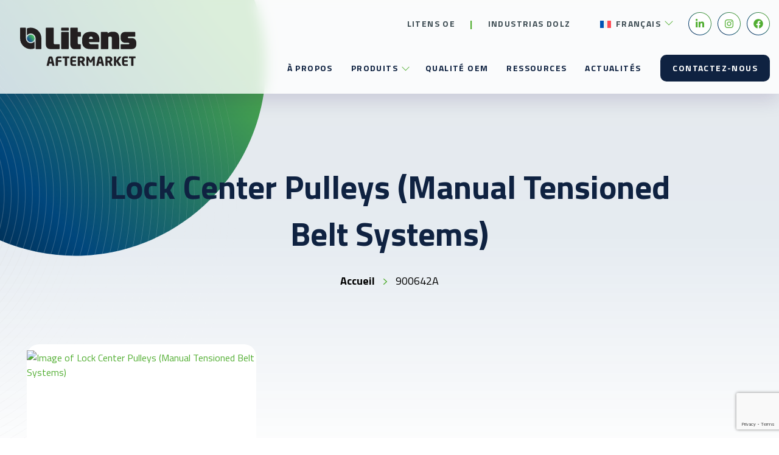

--- FILE ---
content_type: text/html; charset=UTF-8
request_url: https://litensaftermarket.com/fr/news/part/900642a-fr/
body_size: 18579
content:
<!DOCTYPE html>
<html dir="ltr" lang="fr-FR" prefix="og: https://ogp.me/ns#">

<head>
    <meta charset="UTF-8">
<script type="text/javascript">
/* <![CDATA[ */
var gform;gform||(document.addEventListener("gform_main_scripts_loaded",function(){gform.scriptsLoaded=!0}),document.addEventListener("gform/theme/scripts_loaded",function(){gform.themeScriptsLoaded=!0}),window.addEventListener("DOMContentLoaded",function(){gform.domLoaded=!0}),gform={domLoaded:!1,scriptsLoaded:!1,themeScriptsLoaded:!1,isFormEditor:()=>"function"==typeof InitializeEditor,callIfLoaded:function(o){return!(!gform.domLoaded||!gform.scriptsLoaded||!gform.themeScriptsLoaded&&!gform.isFormEditor()||(gform.isFormEditor()&&console.warn("The use of gform.initializeOnLoaded() is deprecated in the form editor context and will be removed in Gravity Forms 3.1."),o(),0))},initializeOnLoaded:function(o){gform.callIfLoaded(o)||(document.addEventListener("gform_main_scripts_loaded",()=>{gform.scriptsLoaded=!0,gform.callIfLoaded(o)}),document.addEventListener("gform/theme/scripts_loaded",()=>{gform.themeScriptsLoaded=!0,gform.callIfLoaded(o)}),window.addEventListener("DOMContentLoaded",()=>{gform.domLoaded=!0,gform.callIfLoaded(o)}))},hooks:{action:{},filter:{}},addAction:function(o,r,e,t){gform.addHook("action",o,r,e,t)},addFilter:function(o,r,e,t){gform.addHook("filter",o,r,e,t)},doAction:function(o){gform.doHook("action",o,arguments)},applyFilters:function(o){return gform.doHook("filter",o,arguments)},removeAction:function(o,r){gform.removeHook("action",o,r)},removeFilter:function(o,r,e){gform.removeHook("filter",o,r,e)},addHook:function(o,r,e,t,n){null==gform.hooks[o][r]&&(gform.hooks[o][r]=[]);var d=gform.hooks[o][r];null==n&&(n=r+"_"+d.length),gform.hooks[o][r].push({tag:n,callable:e,priority:t=null==t?10:t})},doHook:function(r,o,e){var t;if(e=Array.prototype.slice.call(e,1),null!=gform.hooks[r][o]&&((o=gform.hooks[r][o]).sort(function(o,r){return o.priority-r.priority}),o.forEach(function(o){"function"!=typeof(t=o.callable)&&(t=window[t]),"action"==r?t.apply(null,e):e[0]=t.apply(null,e)})),"filter"==r)return e[0]},removeHook:function(o,r,t,n){var e;null!=gform.hooks[o][r]&&(e=(e=gform.hooks[o][r]).filter(function(o,r,e){return!!(null!=n&&n!=o.tag||null!=t&&t!=o.priority)}),gform.hooks[o][r]=e)}});
/* ]]> */
</script>

    <meta name="viewport" content="width=device-width, initial-scale=1">
    <link rel="profile" href="http://gmpg.org/xfn/11">
    <link rel="pingback" href="https://litensaftermarket.com/xmlrpc.php">
    <link rel="apple-touch-icon" sizes="180x180" href="/apple-touch-icon.png">
<link rel="icon" type="image/png" sizes="32x32" href="/favicon-32x32.png">
<link rel="icon" type="image/png" sizes="16x16" href="/favicon-16x16.png">
<link rel="manifest" href="/site.webmanifest">
<link rel="preconnect" href="https://fonts.googleapis.com">
<link rel="preconnect" href="https://fonts.gstatic.com" crossorigin>
<link href="https://fonts.googleapis.com/css2?family=Titillium+Web:ital,wght@0,200;0,300;0,400;0,600;0,700;0,900;1,200;1,300;1,400;1,600;1,700&display=swap" rel="stylesheet">
<meta name="msapplication-TileColor" content="#da532c">
<meta name="theme-color" content="#ffffff">
    	<style>img:is([sizes="auto" i], [sizes^="auto," i]) { contain-intrinsic-size: 3000px 1500px }</style>
	
		<!-- All in One SEO 4.9.2 - aioseo.com -->
	<meta name="robots" content="max-image-preview:large" />
	<link rel="canonical" href="https://litensaftermarket.com/fr/news/part/900642a-fr/" />
	<meta name="generator" content="All in One SEO (AIOSEO) 4.9.2" />
		<script type="application/ld+json" class="aioseo-schema">
			{"@context":"https:\/\/schema.org","@graph":[{"@type":"BreadcrumbList","@id":"https:\/\/litensaftermarket.com\/fr\/news\/part\/900642a-fr\/#breadcrumblist","itemListElement":[{"@type":"ListItem","@id":"https:\/\/litensaftermarket.com\/fr\/#listItem","position":1,"name":"Home","item":"https:\/\/litensaftermarket.com\/fr\/","nextItem":{"@type":"ListItem","@id":"https:\/\/litensaftermarket.com\/fr\/news\/part\/900642a-fr\/#listItem","name":"900642A"}},{"@type":"ListItem","@id":"https:\/\/litensaftermarket.com\/fr\/news\/part\/900642a-fr\/#listItem","position":2,"name":"900642A","previousItem":{"@type":"ListItem","@id":"https:\/\/litensaftermarket.com\/fr\/#listItem","name":"Home"}}]},{"@type":"CollectionPage","@id":"https:\/\/litensaftermarket.com\/fr\/news\/part\/900642a-fr\/#collectionpage","url":"https:\/\/litensaftermarket.com\/fr\/news\/part\/900642a-fr\/","name":"900642A - Litens Aftermarket","inLanguage":"fr-FR","isPartOf":{"@id":"https:\/\/litensaftermarket.com\/fr\/#website"},"breadcrumb":{"@id":"https:\/\/litensaftermarket.com\/fr\/news\/part\/900642a-fr\/#breadcrumblist"}},{"@type":"Organization","@id":"https:\/\/litensaftermarket.com\/fr\/#organization","name":"Litens Aftermarket","url":"https:\/\/litensaftermarket.com\/fr\/"},{"@type":"WebSite","@id":"https:\/\/litensaftermarket.com\/fr\/#website","url":"https:\/\/litensaftermarket.com\/fr\/","name":"Litens Aftermarket","inLanguage":"fr-FR","publisher":{"@id":"https:\/\/litensaftermarket.com\/fr\/#organization"}}]}
		</script>
		<!-- All in One SEO -->

<link rel="alternate" hreflang="en" href="https://litensaftermarket.com/news/part/900642a/" />
<link rel="alternate" hreflang="fr" href="https://litensaftermarket.com/fr/news/part/900642a-fr/" />
<link rel="alternate" hreflang="es" href="https://litensaftermarket.com/es/news/part/900642a-es/" />
<link rel="alternate" hreflang="x-default" href="https://litensaftermarket.com/news/part/900642a/" />

	<!-- This site is optimized with the Yoast SEO plugin v26.6 - https://yoast.com/wordpress/plugins/seo/ -->
	<title>900642A - Litens Aftermarket</title>
	<link rel="canonical" href="https://litensaftermarket.com/fr/news/part/900642a-fr/" />
	<meta property="og:locale" content="fr_FR" />
	<meta property="og:type" content="article" />
	<meta property="og:title" content="900642A Archives - Litens Aftermarket" />
	<meta property="og:url" content="https://litensaftermarket.com/fr/news/part/900642a-fr/" />
	<meta property="og:site_name" content="Litens Aftermarket" />
	<meta name="twitter:card" content="summary_large_image" />
	<script type="application/ld+json" class="yoast-schema-graph">{"@context":"https://schema.org","@graph":[{"@type":"CollectionPage","@id":"https://litensaftermarket.com/fr/news/part/900642a-fr/","url":"https://litensaftermarket.com/fr/news/part/900642a-fr/","name":"900642A Archives - Litens Aftermarket","isPartOf":{"@id":"https://litensaftermarket.com/fr/#website"},"breadcrumb":{"@id":"https://litensaftermarket.com/fr/news/part/900642a-fr/#breadcrumb"},"inLanguage":"fr-FR"},{"@type":"BreadcrumbList","@id":"https://litensaftermarket.com/fr/news/part/900642a-fr/#breadcrumb","itemListElement":[{"@type":"ListItem","position":1,"name":"Accueil","item":"https://litensaftermarket.com/fr/"},{"@type":"ListItem","position":2,"name":"900642A"}]},{"@type":"WebSite","@id":"https://litensaftermarket.com/fr/#website","url":"https://litensaftermarket.com/fr/","name":"Litens Aftermarket","description":"","potentialAction":[{"@type":"SearchAction","target":{"@type":"EntryPoint","urlTemplate":"https://litensaftermarket.com/fr/?s={search_term_string}"},"query-input":{"@type":"PropertyValueSpecification","valueRequired":true,"valueName":"search_term_string"}}],"inLanguage":"fr-FR"}]}</script>
	<!-- / Yoast SEO plugin. -->


<link rel='dns-prefetch' href='//kit.fontawesome.com' />
<link rel='dns-prefetch' href='//www.google.com' />
<link rel="alternate" type="application/rss+xml" title="Litens Aftermarket &raquo; Flux" href="https://litensaftermarket.com/fr/feed/" />
<link rel="alternate" type="application/rss+xml" title="Litens Aftermarket &raquo; Flux des commentaires" href="https://litensaftermarket.com/fr/comments/feed/" />
<link rel="alternate" type="application/rss+xml" title="Flux pour Litens Aftermarket &raquo; 900642A Part" href="https://litensaftermarket.com/fr/news/part/900642a-fr/feed/" />
		<style>
			.lazyload,
			.lazyloading {
				max-width: 100%;
			}
		</style>
				<!-- This site uses the Google Analytics by MonsterInsights plugin v9.11.1 - Using Analytics tracking - https://www.monsterinsights.com/ -->
							<script src="//www.googletagmanager.com/gtag/js?id=G-Y0L5BFBKXP"  data-cfasync="false" data-wpfc-render="false" type="text/javascript" async></script>
			<script data-cfasync="false" data-wpfc-render="false" type="text/javascript">
				var mi_version = '9.11.1';
				var mi_track_user = true;
				var mi_no_track_reason = '';
								var MonsterInsightsDefaultLocations = {"page_location":"https:\/\/litensaftermarket.com\/fr\/news\/part\/900642a-fr\/"};
								MonsterInsightsDefaultLocations.page_location = window.location.href;
								if ( typeof MonsterInsightsPrivacyGuardFilter === 'function' ) {
					var MonsterInsightsLocations = (typeof MonsterInsightsExcludeQuery === 'object') ? MonsterInsightsPrivacyGuardFilter( MonsterInsightsExcludeQuery ) : MonsterInsightsPrivacyGuardFilter( MonsterInsightsDefaultLocations );
				} else {
					var MonsterInsightsLocations = (typeof MonsterInsightsExcludeQuery === 'object') ? MonsterInsightsExcludeQuery : MonsterInsightsDefaultLocations;
				}

								var disableStrs = [
										'ga-disable-G-Y0L5BFBKXP',
									];

				/* Function to detect opted out users */
				function __gtagTrackerIsOptedOut() {
					for (var index = 0; index < disableStrs.length; index++) {
						if (document.cookie.indexOf(disableStrs[index] + '=true') > -1) {
							return true;
						}
					}

					return false;
				}

				/* Disable tracking if the opt-out cookie exists. */
				if (__gtagTrackerIsOptedOut()) {
					for (var index = 0; index < disableStrs.length; index++) {
						window[disableStrs[index]] = true;
					}
				}

				/* Opt-out function */
				function __gtagTrackerOptout() {
					for (var index = 0; index < disableStrs.length; index++) {
						document.cookie = disableStrs[index] + '=true; expires=Thu, 31 Dec 2099 23:59:59 UTC; path=/';
						window[disableStrs[index]] = true;
					}
				}

				if ('undefined' === typeof gaOptout) {
					function gaOptout() {
						__gtagTrackerOptout();
					}
				}
								window.dataLayer = window.dataLayer || [];

				window.MonsterInsightsDualTracker = {
					helpers: {},
					trackers: {},
				};
				if (mi_track_user) {
					function __gtagDataLayer() {
						dataLayer.push(arguments);
					}

					function __gtagTracker(type, name, parameters) {
						if (!parameters) {
							parameters = {};
						}

						if (parameters.send_to) {
							__gtagDataLayer.apply(null, arguments);
							return;
						}

						if (type === 'event') {
														parameters.send_to = monsterinsights_frontend.v4_id;
							var hookName = name;
							if (typeof parameters['event_category'] !== 'undefined') {
								hookName = parameters['event_category'] + ':' + name;
							}

							if (typeof MonsterInsightsDualTracker.trackers[hookName] !== 'undefined') {
								MonsterInsightsDualTracker.trackers[hookName](parameters);
							} else {
								__gtagDataLayer('event', name, parameters);
							}
							
						} else {
							__gtagDataLayer.apply(null, arguments);
						}
					}

					__gtagTracker('js', new Date());
					__gtagTracker('set', {
						'developer_id.dZGIzZG': true,
											});
					if ( MonsterInsightsLocations.page_location ) {
						__gtagTracker('set', MonsterInsightsLocations);
					}
										__gtagTracker('config', 'G-Y0L5BFBKXP', {"forceSSL":"true","link_attribution":"true"} );
										window.gtag = __gtagTracker;										(function () {
						/* https://developers.google.com/analytics/devguides/collection/analyticsjs/ */
						/* ga and __gaTracker compatibility shim. */
						var noopfn = function () {
							return null;
						};
						var newtracker = function () {
							return new Tracker();
						};
						var Tracker = function () {
							return null;
						};
						var p = Tracker.prototype;
						p.get = noopfn;
						p.set = noopfn;
						p.send = function () {
							var args = Array.prototype.slice.call(arguments);
							args.unshift('send');
							__gaTracker.apply(null, args);
						};
						var __gaTracker = function () {
							var len = arguments.length;
							if (len === 0) {
								return;
							}
							var f = arguments[len - 1];
							if (typeof f !== 'object' || f === null || typeof f.hitCallback !== 'function') {
								if ('send' === arguments[0]) {
									var hitConverted, hitObject = false, action;
									if ('event' === arguments[1]) {
										if ('undefined' !== typeof arguments[3]) {
											hitObject = {
												'eventAction': arguments[3],
												'eventCategory': arguments[2],
												'eventLabel': arguments[4],
												'value': arguments[5] ? arguments[5] : 1,
											}
										}
									}
									if ('pageview' === arguments[1]) {
										if ('undefined' !== typeof arguments[2]) {
											hitObject = {
												'eventAction': 'page_view',
												'page_path': arguments[2],
											}
										}
									}
									if (typeof arguments[2] === 'object') {
										hitObject = arguments[2];
									}
									if (typeof arguments[5] === 'object') {
										Object.assign(hitObject, arguments[5]);
									}
									if ('undefined' !== typeof arguments[1].hitType) {
										hitObject = arguments[1];
										if ('pageview' === hitObject.hitType) {
											hitObject.eventAction = 'page_view';
										}
									}
									if (hitObject) {
										action = 'timing' === arguments[1].hitType ? 'timing_complete' : hitObject.eventAction;
										hitConverted = mapArgs(hitObject);
										__gtagTracker('event', action, hitConverted);
									}
								}
								return;
							}

							function mapArgs(args) {
								var arg, hit = {};
								var gaMap = {
									'eventCategory': 'event_category',
									'eventAction': 'event_action',
									'eventLabel': 'event_label',
									'eventValue': 'event_value',
									'nonInteraction': 'non_interaction',
									'timingCategory': 'event_category',
									'timingVar': 'name',
									'timingValue': 'value',
									'timingLabel': 'event_label',
									'page': 'page_path',
									'location': 'page_location',
									'title': 'page_title',
									'referrer' : 'page_referrer',
								};
								for (arg in args) {
																		if (!(!args.hasOwnProperty(arg) || !gaMap.hasOwnProperty(arg))) {
										hit[gaMap[arg]] = args[arg];
									} else {
										hit[arg] = args[arg];
									}
								}
								return hit;
							}

							try {
								f.hitCallback();
							} catch (ex) {
							}
						};
						__gaTracker.create = newtracker;
						__gaTracker.getByName = newtracker;
						__gaTracker.getAll = function () {
							return [];
						};
						__gaTracker.remove = noopfn;
						__gaTracker.loaded = true;
						window['__gaTracker'] = __gaTracker;
					})();
									} else {
										console.log("");
					(function () {
						function __gtagTracker() {
							return null;
						}

						window['__gtagTracker'] = __gtagTracker;
						window['gtag'] = __gtagTracker;
					})();
									}
			</script>
							<!-- / Google Analytics by MonsterInsights -->
		<script type="text/javascript">
/* <![CDATA[ */
window._wpemojiSettings = {"baseUrl":"https:\/\/s.w.org\/images\/core\/emoji\/16.0.1\/72x72\/","ext":".png","svgUrl":"https:\/\/s.w.org\/images\/core\/emoji\/16.0.1\/svg\/","svgExt":".svg","source":{"concatemoji":"https:\/\/litensaftermarket.com\/wp-includes\/js\/wp-emoji-release.min.js"}};
/*! This file is auto-generated */
!function(s,n){var o,i,e;function c(e){try{var t={supportTests:e,timestamp:(new Date).valueOf()};sessionStorage.setItem(o,JSON.stringify(t))}catch(e){}}function p(e,t,n){e.clearRect(0,0,e.canvas.width,e.canvas.height),e.fillText(t,0,0);var t=new Uint32Array(e.getImageData(0,0,e.canvas.width,e.canvas.height).data),a=(e.clearRect(0,0,e.canvas.width,e.canvas.height),e.fillText(n,0,0),new Uint32Array(e.getImageData(0,0,e.canvas.width,e.canvas.height).data));return t.every(function(e,t){return e===a[t]})}function u(e,t){e.clearRect(0,0,e.canvas.width,e.canvas.height),e.fillText(t,0,0);for(var n=e.getImageData(16,16,1,1),a=0;a<n.data.length;a++)if(0!==n.data[a])return!1;return!0}function f(e,t,n,a){switch(t){case"flag":return n(e,"\ud83c\udff3\ufe0f\u200d\u26a7\ufe0f","\ud83c\udff3\ufe0f\u200b\u26a7\ufe0f")?!1:!n(e,"\ud83c\udde8\ud83c\uddf6","\ud83c\udde8\u200b\ud83c\uddf6")&&!n(e,"\ud83c\udff4\udb40\udc67\udb40\udc62\udb40\udc65\udb40\udc6e\udb40\udc67\udb40\udc7f","\ud83c\udff4\u200b\udb40\udc67\u200b\udb40\udc62\u200b\udb40\udc65\u200b\udb40\udc6e\u200b\udb40\udc67\u200b\udb40\udc7f");case"emoji":return!a(e,"\ud83e\udedf")}return!1}function g(e,t,n,a){var r="undefined"!=typeof WorkerGlobalScope&&self instanceof WorkerGlobalScope?new OffscreenCanvas(300,150):s.createElement("canvas"),o=r.getContext("2d",{willReadFrequently:!0}),i=(o.textBaseline="top",o.font="600 32px Arial",{});return e.forEach(function(e){i[e]=t(o,e,n,a)}),i}function t(e){var t=s.createElement("script");t.src=e,t.defer=!0,s.head.appendChild(t)}"undefined"!=typeof Promise&&(o="wpEmojiSettingsSupports",i=["flag","emoji"],n.supports={everything:!0,everythingExceptFlag:!0},e=new Promise(function(e){s.addEventListener("DOMContentLoaded",e,{once:!0})}),new Promise(function(t){var n=function(){try{var e=JSON.parse(sessionStorage.getItem(o));if("object"==typeof e&&"number"==typeof e.timestamp&&(new Date).valueOf()<e.timestamp+604800&&"object"==typeof e.supportTests)return e.supportTests}catch(e){}return null}();if(!n){if("undefined"!=typeof Worker&&"undefined"!=typeof OffscreenCanvas&&"undefined"!=typeof URL&&URL.createObjectURL&&"undefined"!=typeof Blob)try{var e="postMessage("+g.toString()+"("+[JSON.stringify(i),f.toString(),p.toString(),u.toString()].join(",")+"));",a=new Blob([e],{type:"text/javascript"}),r=new Worker(URL.createObjectURL(a),{name:"wpTestEmojiSupports"});return void(r.onmessage=function(e){c(n=e.data),r.terminate(),t(n)})}catch(e){}c(n=g(i,f,p,u))}t(n)}).then(function(e){for(var t in e)n.supports[t]=e[t],n.supports.everything=n.supports.everything&&n.supports[t],"flag"!==t&&(n.supports.everythingExceptFlag=n.supports.everythingExceptFlag&&n.supports[t]);n.supports.everythingExceptFlag=n.supports.everythingExceptFlag&&!n.supports.flag,n.DOMReady=!1,n.readyCallback=function(){n.DOMReady=!0}}).then(function(){return e}).then(function(){var e;n.supports.everything||(n.readyCallback(),(e=n.source||{}).concatemoji?t(e.concatemoji):e.wpemoji&&e.twemoji&&(t(e.twemoji),t(e.wpemoji)))}))}((window,document),window._wpemojiSettings);
/* ]]> */
</script>
<style id='wp-emoji-styles-inline-css' type='text/css'>

	img.wp-smiley, img.emoji {
		display: inline !important;
		border: none !important;
		box-shadow: none !important;
		height: 1em !important;
		width: 1em !important;
		margin: 0 0.07em !important;
		vertical-align: -0.1em !important;
		background: none !important;
		padding: 0 !important;
	}
</style>
<link rel='stylesheet' id='wp-block-library-css' href='https://litensaftermarket.com/wp-includes/css/dist/block-library/style.min.css' type='text/css' media='all' />
<style id='classic-theme-styles-inline-css' type='text/css'>
/*! This file is auto-generated */
.wp-block-button__link{color:#fff;background-color:#32373c;border-radius:9999px;box-shadow:none;text-decoration:none;padding:calc(.667em + 2px) calc(1.333em + 2px);font-size:1.125em}.wp-block-file__button{background:#32373c;color:#fff;text-decoration:none}
</style>
<link rel='stylesheet' id='aioseo/css/src/vue/standalone/blocks/table-of-contents/global.scss-css' href='https://litensaftermarket.com/wp-content/plugins/all-in-one-seo-pack/dist/Lite/assets/css/table-of-contents/global.e90f6d47.css?ver=4.9.2' type='text/css' media='all' />
<style id='global-styles-inline-css' type='text/css'>
:root{--wp--preset--aspect-ratio--square: 1;--wp--preset--aspect-ratio--4-3: 4/3;--wp--preset--aspect-ratio--3-4: 3/4;--wp--preset--aspect-ratio--3-2: 3/2;--wp--preset--aspect-ratio--2-3: 2/3;--wp--preset--aspect-ratio--16-9: 16/9;--wp--preset--aspect-ratio--9-16: 9/16;--wp--preset--color--black: #000000;--wp--preset--color--cyan-bluish-gray: #abb8c3;--wp--preset--color--white: #ffffff;--wp--preset--color--pale-pink: #f78da7;--wp--preset--color--vivid-red: #cf2e2e;--wp--preset--color--luminous-vivid-orange: #ff6900;--wp--preset--color--luminous-vivid-amber: #fcb900;--wp--preset--color--light-green-cyan: #7bdcb5;--wp--preset--color--vivid-green-cyan: #00d084;--wp--preset--color--pale-cyan-blue: #8ed1fc;--wp--preset--color--vivid-cyan-blue: #0693e3;--wp--preset--color--vivid-purple: #9b51e0;--wp--preset--color--central-palette-1: #52AE32;--wp--preset--color--central-palette-2: #3E4D54;--wp--preset--color--central-palette-3: #0F2241;--wp--preset--gradient--vivid-cyan-blue-to-vivid-purple: linear-gradient(135deg,rgba(6,147,227,1) 0%,rgb(155,81,224) 100%);--wp--preset--gradient--light-green-cyan-to-vivid-green-cyan: linear-gradient(135deg,rgb(122,220,180) 0%,rgb(0,208,130) 100%);--wp--preset--gradient--luminous-vivid-amber-to-luminous-vivid-orange: linear-gradient(135deg,rgba(252,185,0,1) 0%,rgba(255,105,0,1) 100%);--wp--preset--gradient--luminous-vivid-orange-to-vivid-red: linear-gradient(135deg,rgba(255,105,0,1) 0%,rgb(207,46,46) 100%);--wp--preset--gradient--very-light-gray-to-cyan-bluish-gray: linear-gradient(135deg,rgb(238,238,238) 0%,rgb(169,184,195) 100%);--wp--preset--gradient--cool-to-warm-spectrum: linear-gradient(135deg,rgb(74,234,220) 0%,rgb(151,120,209) 20%,rgb(207,42,186) 40%,rgb(238,44,130) 60%,rgb(251,105,98) 80%,rgb(254,248,76) 100%);--wp--preset--gradient--blush-light-purple: linear-gradient(135deg,rgb(255,206,236) 0%,rgb(152,150,240) 100%);--wp--preset--gradient--blush-bordeaux: linear-gradient(135deg,rgb(254,205,165) 0%,rgb(254,45,45) 50%,rgb(107,0,62) 100%);--wp--preset--gradient--luminous-dusk: linear-gradient(135deg,rgb(255,203,112) 0%,rgb(199,81,192) 50%,rgb(65,88,208) 100%);--wp--preset--gradient--pale-ocean: linear-gradient(135deg,rgb(255,245,203) 0%,rgb(182,227,212) 50%,rgb(51,167,181) 100%);--wp--preset--gradient--electric-grass: linear-gradient(135deg,rgb(202,248,128) 0%,rgb(113,206,126) 100%);--wp--preset--gradient--midnight: linear-gradient(135deg,rgb(2,3,129) 0%,rgb(40,116,252) 100%);--wp--preset--font-size--small: 13px;--wp--preset--font-size--medium: 20px;--wp--preset--font-size--large: 36px;--wp--preset--font-size--x-large: 42px;--wp--preset--spacing--20: 0.44rem;--wp--preset--spacing--30: 0.67rem;--wp--preset--spacing--40: 1rem;--wp--preset--spacing--50: 1.5rem;--wp--preset--spacing--60: 2.25rem;--wp--preset--spacing--70: 3.38rem;--wp--preset--spacing--80: 5.06rem;--wp--preset--shadow--natural: 6px 6px 9px rgba(0, 0, 0, 0.2);--wp--preset--shadow--deep: 12px 12px 50px rgba(0, 0, 0, 0.4);--wp--preset--shadow--sharp: 6px 6px 0px rgba(0, 0, 0, 0.2);--wp--preset--shadow--outlined: 6px 6px 0px -3px rgba(255, 255, 255, 1), 6px 6px rgba(0, 0, 0, 1);--wp--preset--shadow--crisp: 6px 6px 0px rgba(0, 0, 0, 1);}:where(.is-layout-flex){gap: 0.5em;}:where(.is-layout-grid){gap: 0.5em;}body .is-layout-flex{display: flex;}.is-layout-flex{flex-wrap: wrap;align-items: center;}.is-layout-flex > :is(*, div){margin: 0;}body .is-layout-grid{display: grid;}.is-layout-grid > :is(*, div){margin: 0;}:where(.wp-block-columns.is-layout-flex){gap: 2em;}:where(.wp-block-columns.is-layout-grid){gap: 2em;}:where(.wp-block-post-template.is-layout-flex){gap: 1.25em;}:where(.wp-block-post-template.is-layout-grid){gap: 1.25em;}.has-black-color{color: var(--wp--preset--color--black) !important;}.has-cyan-bluish-gray-color{color: var(--wp--preset--color--cyan-bluish-gray) !important;}.has-white-color{color: var(--wp--preset--color--white) !important;}.has-pale-pink-color{color: var(--wp--preset--color--pale-pink) !important;}.has-vivid-red-color{color: var(--wp--preset--color--vivid-red) !important;}.has-luminous-vivid-orange-color{color: var(--wp--preset--color--luminous-vivid-orange) !important;}.has-luminous-vivid-amber-color{color: var(--wp--preset--color--luminous-vivid-amber) !important;}.has-light-green-cyan-color{color: var(--wp--preset--color--light-green-cyan) !important;}.has-vivid-green-cyan-color{color: var(--wp--preset--color--vivid-green-cyan) !important;}.has-pale-cyan-blue-color{color: var(--wp--preset--color--pale-cyan-blue) !important;}.has-vivid-cyan-blue-color{color: var(--wp--preset--color--vivid-cyan-blue) !important;}.has-vivid-purple-color{color: var(--wp--preset--color--vivid-purple) !important;}.has-black-background-color{background-color: var(--wp--preset--color--black) !important;}.has-cyan-bluish-gray-background-color{background-color: var(--wp--preset--color--cyan-bluish-gray) !important;}.has-white-background-color{background-color: var(--wp--preset--color--white) !important;}.has-pale-pink-background-color{background-color: var(--wp--preset--color--pale-pink) !important;}.has-vivid-red-background-color{background-color: var(--wp--preset--color--vivid-red) !important;}.has-luminous-vivid-orange-background-color{background-color: var(--wp--preset--color--luminous-vivid-orange) !important;}.has-luminous-vivid-amber-background-color{background-color: var(--wp--preset--color--luminous-vivid-amber) !important;}.has-light-green-cyan-background-color{background-color: var(--wp--preset--color--light-green-cyan) !important;}.has-vivid-green-cyan-background-color{background-color: var(--wp--preset--color--vivid-green-cyan) !important;}.has-pale-cyan-blue-background-color{background-color: var(--wp--preset--color--pale-cyan-blue) !important;}.has-vivid-cyan-blue-background-color{background-color: var(--wp--preset--color--vivid-cyan-blue) !important;}.has-vivid-purple-background-color{background-color: var(--wp--preset--color--vivid-purple) !important;}.has-black-border-color{border-color: var(--wp--preset--color--black) !important;}.has-cyan-bluish-gray-border-color{border-color: var(--wp--preset--color--cyan-bluish-gray) !important;}.has-white-border-color{border-color: var(--wp--preset--color--white) !important;}.has-pale-pink-border-color{border-color: var(--wp--preset--color--pale-pink) !important;}.has-vivid-red-border-color{border-color: var(--wp--preset--color--vivid-red) !important;}.has-luminous-vivid-orange-border-color{border-color: var(--wp--preset--color--luminous-vivid-orange) !important;}.has-luminous-vivid-amber-border-color{border-color: var(--wp--preset--color--luminous-vivid-amber) !important;}.has-light-green-cyan-border-color{border-color: var(--wp--preset--color--light-green-cyan) !important;}.has-vivid-green-cyan-border-color{border-color: var(--wp--preset--color--vivid-green-cyan) !important;}.has-pale-cyan-blue-border-color{border-color: var(--wp--preset--color--pale-cyan-blue) !important;}.has-vivid-cyan-blue-border-color{border-color: var(--wp--preset--color--vivid-cyan-blue) !important;}.has-vivid-purple-border-color{border-color: var(--wp--preset--color--vivid-purple) !important;}.has-vivid-cyan-blue-to-vivid-purple-gradient-background{background: var(--wp--preset--gradient--vivid-cyan-blue-to-vivid-purple) !important;}.has-light-green-cyan-to-vivid-green-cyan-gradient-background{background: var(--wp--preset--gradient--light-green-cyan-to-vivid-green-cyan) !important;}.has-luminous-vivid-amber-to-luminous-vivid-orange-gradient-background{background: var(--wp--preset--gradient--luminous-vivid-amber-to-luminous-vivid-orange) !important;}.has-luminous-vivid-orange-to-vivid-red-gradient-background{background: var(--wp--preset--gradient--luminous-vivid-orange-to-vivid-red) !important;}.has-very-light-gray-to-cyan-bluish-gray-gradient-background{background: var(--wp--preset--gradient--very-light-gray-to-cyan-bluish-gray) !important;}.has-cool-to-warm-spectrum-gradient-background{background: var(--wp--preset--gradient--cool-to-warm-spectrum) !important;}.has-blush-light-purple-gradient-background{background: var(--wp--preset--gradient--blush-light-purple) !important;}.has-blush-bordeaux-gradient-background{background: var(--wp--preset--gradient--blush-bordeaux) !important;}.has-luminous-dusk-gradient-background{background: var(--wp--preset--gradient--luminous-dusk) !important;}.has-pale-ocean-gradient-background{background: var(--wp--preset--gradient--pale-ocean) !important;}.has-electric-grass-gradient-background{background: var(--wp--preset--gradient--electric-grass) !important;}.has-midnight-gradient-background{background: var(--wp--preset--gradient--midnight) !important;}.has-small-font-size{font-size: var(--wp--preset--font-size--small) !important;}.has-medium-font-size{font-size: var(--wp--preset--font-size--medium) !important;}.has-large-font-size{font-size: var(--wp--preset--font-size--large) !important;}.has-x-large-font-size{font-size: var(--wp--preset--font-size--x-large) !important;}
:where(.wp-block-post-template.is-layout-flex){gap: 1.25em;}:where(.wp-block-post-template.is-layout-grid){gap: 1.25em;}
:where(.wp-block-columns.is-layout-flex){gap: 2em;}:where(.wp-block-columns.is-layout-grid){gap: 2em;}
:root :where(.wp-block-pullquote){font-size: 1.5em;line-height: 1.6;}
</style>
<link rel='stylesheet' id='wpml-menu-item-0-css' href='https://litensaftermarket.com/wp-content/plugins/sitepress-multilingual-cms/templates/language-switchers/menu-item/style.min.css?ver=1' type='text/css' media='all' />
<link rel='stylesheet' id='app-css' href='https://litensaftermarket.com/wp-content/themes/lma/build/app.css?ver=1769029911' type='text/css' media='all' />
<style id="kt_central_palette_gutenberg_css" type="text/css">.has-central-palette-1-color{color:#52AE32}.has-central-palette-1-background-color{background-color:#52AE32}.has-central-palette-2-color{color:#3E4D54}.has-central-palette-2-background-color{background-color:#3E4D54}.has-central-palette-3-color{color:#0F2241}.has-central-palette-3-background-color{background-color:#0F2241}
</style>
<script type="text/javascript" id="wpml-cookie-js-extra">
/* <![CDATA[ */
var wpml_cookies = {"wp-wpml_current_language":{"value":"fr","expires":1,"path":"\/"}};
var wpml_cookies = {"wp-wpml_current_language":{"value":"fr","expires":1,"path":"\/"}};
var wpml_cookies = {"wp-wpml_current_language":{"value":"fr","expires":1,"path":"\/"}};
/* ]]> */
</script>
<script type="text/javascript" src="https://litensaftermarket.com/wp-content/plugins/sitepress-multilingual-cms/res/js/cookies/language-cookie.js?ver=476000" id="wpml-cookie-js" defer="defer" data-wp-strategy="defer"></script>
<script type="text/javascript" src="https://litensaftermarket.com/wp-content/plugins/google-analytics-for-wordpress/assets/js/frontend-gtag.min.js?ver=9.11.1" id="monsterinsights-frontend-script-js" async="async" data-wp-strategy="async"></script>
<script data-cfasync="false" data-wpfc-render="false" type="text/javascript" id='monsterinsights-frontend-script-js-extra'>/* <![CDATA[ */
var monsterinsights_frontend = {"js_events_tracking":"true","download_extensions":"doc,pdf,ppt,zip,xls,docx,pptx,xlsx","inbound_paths":"[{\"path\":\"\\\/go\\\/\",\"label\":\"affiliate\"},{\"path\":\"\\\/recommend\\\/\",\"label\":\"affiliate\"}]","home_url":"https:\/\/litensaftermarket.com\/fr\/","hash_tracking":"false","v4_id":"G-Y0L5BFBKXP"};/* ]]> */
</script>
<script type="text/javascript" src="https://litensaftermarket.com/wp-includes/js/jquery/jquery.min.js?ver=3.7.1" id="jquery-core-js"></script>
<script type="text/javascript" src="https://litensaftermarket.com/wp-includes/js/jquery/jquery-migrate.min.js?ver=3.4.1" id="jquery-migrate-js"></script>
<link rel="https://api.w.org/" href="https://litensaftermarket.com/fr/wp-json/" /><link rel="alternate" title="JSON" type="application/json" href="https://litensaftermarket.com/fr/wp-json/wp/v2/part/2201" /><link rel="EditURI" type="application/rsd+xml" title="RSD" href="https://litensaftermarket.com/xmlrpc.php?rsd" />
<meta name="generator" content="WPML ver:4.7.6 stt:1,4,2;" />
		<script>
			document.documentElement.className = document.documentElement.className.replace('no-js', 'js');
		</script>
				<style>
			.no-js img.lazyload {
				display: none;
			}

			figure.wp-block-image img.lazyloading {
				min-width: 150px;
			}

			.lazyload,
			.lazyloading {
				--smush-placeholder-width: 100px;
				--smush-placeholder-aspect-ratio: 1/1;
				width: var(--smush-image-width, var(--smush-placeholder-width)) !important;
				aspect-ratio: var(--smush-image-aspect-ratio, var(--smush-placeholder-aspect-ratio)) !important;
			}

						.lazyload, .lazyloading {
				opacity: 0;
			}

			.lazyloaded {
				opacity: 1;
				transition: opacity 400ms;
				transition-delay: 0ms;
			}

					</style>
		<script type="text/javascript">
           var ajaxurl = "https://litensaftermarket.com/wp-admin/admin-ajax.php";
         </script>		<style type="text/css" id="wp-custom-css">
			.site-header__logo img {
	max-width: 227px;
}

.single-post .display-author{
	display: none;
}

.off-canvas .menu-item{
	margin: 0;
}
.notes{
	color:#3e4d54;
	margin-bottom:15px;
	display:block;
}
@media screen and (max-width: 39.99875em){
	.dropdown.menu>li.menu-item-has-children {
    margin-right: 0;
}
	.dropdown.menu>li.menu-item-has-children>a {
    padding-right: 0;
}
	.site-header{
		height: 100px;
	}
	.site-header__logo img{
		max-height: 100px;
	}
		.off-canvas{
		 margin-top: 100px;
		 height: calc(100% - 100px);
	}
}
.dropdown.menu>li.menu-item-has-children .sub-menu li a::before {
	display:none;
}

.top-menu .wpml-ls-item {
    position: relative;
    padding-right:1.5rem;
}
.top-menu .wpml-ls-item:after {
    content:url(/wp-content/themes/lma/img/chevron-down-light.svg);
    display: inline-block;
    margin-left:5px;
}
.top-menu .wpml-ls-item > a {
    padding:0 0 0 1.5rem !important;
}
.top-menu .wpml-ls-item > a:before {
    display: none;
}
.top-menu .wpml-ls-item > a .wpml-ls-flag {
    vertical-align: middle;
}
.top-menu .wpml-ls-item .sub-menu {
    display: none;
    position: absolute;
    top:24px;
    background-color:#fff;
    z-index: 100;
    margin-left:0;
    padding:15px;
    border-radius: .9375rem;
    border:.0625rem solid #52ae32;
}
.top-menu .wpml-ls-item .sub-menu .menu-item:first-child {
     margin-bottom:10px;
}
.top-menu .wpml-ls-item .sub-menu .menu-item:first-child:after {
    display: none;
}
.top-menu .wpml-ls-item .sub-menu .menu-item a {
    display: flex;
    padding:0 !important;
}
.top-menu .wpml-ls-item .sub-menu .menu-item a:before {
    display: none;
}
.top-menu .wpml-ls-item .sub-menu .menu-item:nth-child(2)::after {
    content: '';
}
.top-menu .wpml-ls-item:hover .sub-menu {
    display: block;
}


.off-canvas .top-menu .wpml-ls-menu-item a {
    background:transparent;
    color:#0F2241;
    border-radius: 0;
    padding:0 !important;
}
.off-canvas .top-menu .wpml-ls-menu-item a:hover,
.off-canvas .top-menu .wpml-ls-menu-item a:focus {
    background-color: transparent;
}
.off-canvas .top-menu .wpml-ls-menu-item .sub-menu {
    display: block;
    position: relative;
    border:none;
    border-radius: 0;
    background-color: transparent;
    padding:0;
    text-align: center;
    top:auto;
}
.off-canvas .top-menu .wpml-ls-menu-item .sub-menu li {
    margin:0 !important;
}
.off-canvas .top-menu .wpml-ls-menu-item .sub-menu li a {
    display: block;
    font-weight: 700;
}
.flexible-icon-hero .card__wrap .card img,
.flexible-zig-zag .zig-zag-image__container img {
	border-radius: 30px;
}
.hide-wpml-toggle .wpml-ls-item {
	display:flex !important;
}
.site-header .site-navigation> .part-search-menu a:before {
	display:none;
}
.site-header .site-navigation> .part-search-menu a {
	border-radius:.625rem;
	border:solid 1px #0F2241;
	background-color:transparent;
	margin-left:10px;
	transition:all 0.3s;
}
.site-header .site-navigation> .part-search-menu a:hover {
	background-color:#52AE32;
	border:solid 1px #52AE32;
}
.page-template-page-search-results .site-hero {
	min-height:350px;
}
.page-template-page-search-results .parts-search-intro {
	margin-top:-100px;
}
@media screen and (max-width:700px) {
	.site-hero::after {
		height:150%;
	}
}
.page-template-page-search-results
.archive-cards .product .card .button__container{
	padding-left:0;
}		</style>
		
    <!-- Component: Head Snippet -->
    </head>

<body class="archive tax-part term-900642a-fr term-2201 wp-theme-lma resources-lock-center-pulleys-manual-tensioned-belt-systems">
    <!-- Component: Body Snippet -->
    
    <!-- Accessibility: Skip to Content -->
    <a class="a11y-skip-content-link" href="#content">Skip To Content</a>

    <!-- Component: Geo Popup-->
    

        
    <!-- Off Canvas -->
     <div class="off-canvas-wrapper">
    <div class="off-canvas position-right hide-for-large" id="offCanvas" data-off-canvas data-transition="overlap">
        <ul class="site-navigation dropdown menu" data-dropdown-menu><li id="menu-item-1181" class="menu-item menu-item-type-post_type menu-item-object-page menu-item-1181"><a href="https://litensaftermarket.com/fr/a-propos/">À propos</a><img data-src="https://litensaftermarket.com/wp-content/themes/lma/img/chevron-down-light.svg" src="[data-uri]" class="lazyload" /></li>
<li id="menu-item-1182" class="menu-item menu-item-type-post_type_archive menu-item-object-products menu-item-has-children menu-item-1182"><a href="https://litensaftermarket.com/fr/produits/">Produits</a><img data-src="https://litensaftermarket.com/wp-content/themes/lma/img/chevron-down-light.svg" src="[data-uri]" class="lazyload" />
<ul class="sub-menu">
	<li id="menu-item-1183" class="menu-item menu-item-type-post_type menu-item-object-products menu-item-1183"><a href="https://litensaftermarket.com/fr/produits/les-tendeurs-de-courroie-daccessoire/">Les Tendeurs de Courroie d’Accessoire</a><img data-src="https://litensaftermarket.com/wp-content/themes/lma/img/chevron-down-light.svg" src="[data-uri]" class="lazyload" /></li>
	<li id="menu-item-1184" class="menu-item menu-item-type-post_type menu-item-object-products menu-item-1184"><a href="https://litensaftermarket.com/fr/produits/les-poulies-de-renvoi/">Les Poulies de Renvoi</a><img data-src="https://litensaftermarket.com/wp-content/themes/lma/img/chevron-down-light.svg" src="[data-uri]" class="lazyload" /></li>
	<li id="menu-item-1185" class="menu-item menu-item-type-post_type menu-item-object-products menu-item-1185"><a href="https://litensaftermarket.com/fr/produits/oad/">Découpleurs d’alternateur débrayables (OAD)</a><img data-src="https://litensaftermarket.com/wp-content/themes/lma/img/chevron-down-light.svg" src="[data-uri]" class="lazyload" /></li>
	<li id="menu-item-1231" class="menu-item menu-item-type-post_type menu-item-object-products menu-item-1231"><a href="https://litensaftermarket.com/fr/produits/kits-dentrainement-pour-accessoires/">Kits d’entraînement pour accessoires</a><img data-src="https://litensaftermarket.com/wp-content/themes/lma/img/chevron-down-light.svg" src="[data-uri]" class="lazyload" /></li>
	<li id="menu-item-1232" class="menu-item menu-item-type-post_type menu-item-object-products menu-item-1232"><a href="https://litensaftermarket.com/fr/produits/tendeur-dentrainement-hybride/">Tendeur d’entraînement hybride</a><img data-src="https://litensaftermarket.com/wp-content/themes/lma/img/chevron-down-light.svg" src="[data-uri]" class="lazyload" /></li>
	<li id="menu-item-1188" class="view-all menu-item menu-item-type-custom menu-item-object-custom menu-item-1188"><a href="/fr/produits/">Afficher tout</a><img data-src="https://litensaftermarket.com/wp-content/themes/lma/img/chevron-down-light.svg" src="[data-uri]" class="lazyload" /></li>
</ul>
</li>
<li id="menu-item-1189" class="menu-item menu-item-type-post_type menu-item-object-page menu-item-1189"><a href="https://litensaftermarket.com/fr/qualite-oem/">Qualité OEM</a><img data-src="https://litensaftermarket.com/wp-content/themes/lma/img/chevron-down-light.svg" src="[data-uri]" class="lazyload" /></li>
<li id="menu-item-1196" class="menu-item menu-item-type-post_type_archive menu-item-object-resources menu-item-1196"><a href="https://litensaftermarket.com/fr/ressources/">Ressources</a><img data-src="https://litensaftermarket.com/wp-content/themes/lma/img/chevron-down-light.svg" src="[data-uri]" class="lazyload" /></li>
<li id="menu-item-1192" class="menu-item menu-item-type-post_type menu-item-object-page current_page_parent menu-item-1192"><a href="https://litensaftermarket.com/fr/actualites/">Actualités</a><img data-src="https://litensaftermarket.com/wp-content/themes/lma/img/chevron-down-light.svg" src="[data-uri]" class="lazyload" /></li>
<li id="menu-item-1193" class="contact-menu-item menu-item menu-item-type-post_type menu-item-object-page menu-item-1193"><a href="https://litensaftermarket.com/fr/contactez-nous/">Contactez-Nous</a><img data-src="https://litensaftermarket.com/wp-content/themes/lma/img/chevron-down-light.svg" src="[data-uri]" class="lazyload" /></li>
</ul>
        <ul id="menu-top-menu" class="top-menu"><li id="menu-item-89" class="menu-item menu-item-type-custom menu-item-object-custom menu-item-89"><a target="_blank" href="https://www.litens.com/">Litens OE</a></li>
<li id="menu-item-90" class="menu-item menu-item-type-custom menu-item-object-custom menu-item-90"><a target="_blank" href="https://www.idolz.com/en/">Industrias Dolz</a></li>
<li id="menu-item-wpml-ls-9-fr" class="menu-item wpml-ls-slot-9 wpml-ls-item wpml-ls-item-fr wpml-ls-current-language wpml-ls-menu-item menu-item-type-wpml_ls_menu_item menu-item-object-wpml_ls_menu_item menu-item-has-children menu-item-wpml-ls-9-fr"><a href="https://litensaftermarket.com/fr/news/part/900642a-fr/" title="Passer à Français"><img
            class="wpml-ls-flag lazyload"
            data-src="https://litensaftermarket.com/wp-content/plugins/sitepress-multilingual-cms/res/flags/fr.svg"
            alt=""
            
            
 src="[data-uri]" /><span class="wpml-ls-native" lang="fr">Français</span></a>
<ul class="sub-menu">
	<li id="menu-item-wpml-ls-9-en" class="menu-item wpml-ls-slot-9 wpml-ls-item wpml-ls-item-en wpml-ls-menu-item wpml-ls-first-item menu-item-type-wpml_ls_menu_item menu-item-object-wpml_ls_menu_item menu-item-wpml-ls-9-en"><a href="https://litensaftermarket.com/news/part/900642a/" title="Passer à English"><img
            class="wpml-ls-flag lazyload"
            data-src="https://litensaftermarket.com/wp-content/uploads/flags/us.country.svg"
            alt=""
            
            
 src="[data-uri]" /><span class="wpml-ls-native" lang="en">English</span></a></li>
	<li id="menu-item-wpml-ls-9-es" class="menu-item wpml-ls-slot-9 wpml-ls-item wpml-ls-item-es wpml-ls-menu-item wpml-ls-last-item menu-item-type-wpml_ls_menu_item menu-item-object-wpml_ls_menu_item menu-item-wpml-ls-9-es"><a href="https://litensaftermarket.com/es/news/part/900642a-es/" title="Passer à Español"><img
            class="wpml-ls-flag lazyload"
            data-src="https://litensaftermarket.com/wp-content/plugins/sitepress-multilingual-cms/res/flags/es.svg"
            alt=""
            
            
 src="[data-uri]" /><span class="wpml-ls-native" lang="es">Español</span></a></li>
</ul>
</li>
</ul>        
<div class="social-accounts">
    <ul class="social-accounts__list">
                <li class="social-accounts__list-item">
                        <a href="https://www.linkedin.com/company/litens-aftermarket" target="_blank" aria-label="">
                <i class="fab fa-linkedin-in" aria-hidden="true"></i>            </a>
                    </li>
                <li class="social-accounts__list-item">
                        <a href="https://www.instagram.com/litens_aftermarket" target="_blank" aria-label="">
                <i class="fab fa-instagram" aria-hidden="true"></i>            </a>
                    </li>
                <li class="social-accounts__list-item">
                        <a href="https://www.facebook.com/profile.php?id=61555392702906" target="_blank" aria-label="">
                <i class="fab fa-facebook" aria-hidden="true"></i>            </a>
                    </li>
            </ul>
</div>


    </div> <!-- /.off-canvas -->
    <div class="off-canvas-content" data-off-canvas-content>
    <!-- Component: Header -->
        <header class="site-header sticky  hide-wpml-toggle" role="banner">
        <div class="grid-container">
            <div class="grid-x grid-padding-x">
                
                <!-- Component: Header Logo -->
<div class="cell small-6 medium-3 hide-for-medium">
    <a href="https://litensaftermarket.com/fr/" rel="home" class="site-header__logo">
        <img data-src="https://litensaftermarket.com/wp-content/uploads/2023/12/logo_litensartermarket_gradient_and_blacktype-01-1.svg" class="svg lazyload" alt="logo_litensartermarket_gradient_and_blacktype-01" src="[data-uri]" />    </a>
</div>
<div class="cell small-6 medium-3 show-for-medium">
    <a href="https://litensaftermarket.com/fr/" rel="home" class="site-header__logo">
        <img data-src="https://litensaftermarket.com/wp-content/uploads/2023/12/logo_litensartermarket_gradient_and_blacktype-01-1.svg" class="svg lazyload" alt="logo_litensartermarket_gradient_and_blacktype-01" src="[data-uri]" />    </a>
</div>
                <!-- Component: Header Navigation -->
                <div class="cell desktop-navigation large-auto show-for-large">
                    <div class="top-menu__container">
                        <ul id="menu-top-menu-1" class="top-menu"><li class="menu-item menu-item-type-custom menu-item-object-custom menu-item-89"><a target="_blank" href="https://www.litens.com/">Litens OE</a></li>
<li class="menu-item menu-item-type-custom menu-item-object-custom menu-item-90"><a target="_blank" href="https://www.idolz.com/en/">Industrias Dolz</a></li>
<li class="menu-item wpml-ls-slot-9 wpml-ls-item wpml-ls-item-fr wpml-ls-current-language wpml-ls-menu-item menu-item-type-wpml_ls_menu_item menu-item-object-wpml_ls_menu_item menu-item-has-children menu-item-wpml-ls-9-fr"><a href="https://litensaftermarket.com/fr/news/part/900642a-fr/" title="Passer à Français"><img
            class="wpml-ls-flag lazyload"
            data-src="https://litensaftermarket.com/wp-content/plugins/sitepress-multilingual-cms/res/flags/fr.svg"
            alt=""
            
            
 src="[data-uri]" /><span class="wpml-ls-native" lang="fr">Français</span></a>
<ul class="sub-menu">
	<li class="menu-item wpml-ls-slot-9 wpml-ls-item wpml-ls-item-en wpml-ls-menu-item wpml-ls-first-item menu-item-type-wpml_ls_menu_item menu-item-object-wpml_ls_menu_item menu-item-wpml-ls-9-en"><a href="https://litensaftermarket.com/news/part/900642a/" title="Passer à English"><img
            class="wpml-ls-flag lazyload"
            data-src="https://litensaftermarket.com/wp-content/uploads/flags/us.country.svg"
            alt=""
            
            
 src="[data-uri]" /><span class="wpml-ls-native" lang="en">English</span></a></li>
	<li class="menu-item wpml-ls-slot-9 wpml-ls-item wpml-ls-item-es wpml-ls-menu-item wpml-ls-last-item menu-item-type-wpml_ls_menu_item menu-item-object-wpml_ls_menu_item menu-item-wpml-ls-9-es"><a href="https://litensaftermarket.com/es/news/part/900642a-es/" title="Passer à Español"><img
            class="wpml-ls-flag lazyload"
            data-src="https://litensaftermarket.com/wp-content/plugins/sitepress-multilingual-cms/res/flags/es.svg"
            alt=""
            
            
 src="[data-uri]" /><span class="wpml-ls-native" lang="es">Español</span></a></li>
</ul>
</li>
</ul>                        
<div class="social-accounts">
    <ul class="social-accounts__list">
                <li class="social-accounts__list-item">
                        <a href="https://www.linkedin.com/company/litens-aftermarket" target="_blank" aria-label="">
                <i class="fab fa-linkedin-in" aria-hidden="true"></i>            </a>
                    </li>
                <li class="social-accounts__list-item">
                        <a href="https://www.instagram.com/litens_aftermarket" target="_blank" aria-label="">
                <i class="fab fa-instagram" aria-hidden="true"></i>            </a>
                    </li>
                <li class="social-accounts__list-item">
                        <a href="https://www.facebook.com/profile.php?id=61555392702906" target="_blank" aria-label="">
                <i class="fab fa-facebook" aria-hidden="true"></i>            </a>
                    </li>
            </ul>
</div>

                    </div>
                    <ul class="site-navigation dropdown menu" data-dropdown-menu><li class="menu-item menu-item-type-post_type menu-item-object-page menu-item-1181"><a href="https://litensaftermarket.com/fr/a-propos/">À propos</a><img data-src="https://litensaftermarket.com/wp-content/themes/lma/img/chevron-down-light.svg" src="[data-uri]" class="lazyload" /></li>
<li class="menu-item menu-item-type-post_type_archive menu-item-object-products menu-item-has-children menu-item-1182"><a href="https://litensaftermarket.com/fr/produits/">Produits</a><img data-src="https://litensaftermarket.com/wp-content/themes/lma/img/chevron-down-light.svg" src="[data-uri]" class="lazyload" />
<ul class="sub-menu">
	<li class="menu-item menu-item-type-post_type menu-item-object-products menu-item-1183"><a href="https://litensaftermarket.com/fr/produits/les-tendeurs-de-courroie-daccessoire/">Les Tendeurs de Courroie d’Accessoire</a><img data-src="https://litensaftermarket.com/wp-content/themes/lma/img/chevron-down-light.svg" src="[data-uri]" class="lazyload" /></li>
	<li class="menu-item menu-item-type-post_type menu-item-object-products menu-item-1184"><a href="https://litensaftermarket.com/fr/produits/les-poulies-de-renvoi/">Les Poulies de Renvoi</a><img data-src="https://litensaftermarket.com/wp-content/themes/lma/img/chevron-down-light.svg" src="[data-uri]" class="lazyload" /></li>
	<li class="menu-item menu-item-type-post_type menu-item-object-products menu-item-1185"><a href="https://litensaftermarket.com/fr/produits/oad/">Découpleurs d’alternateur débrayables (OAD)</a><img data-src="https://litensaftermarket.com/wp-content/themes/lma/img/chevron-down-light.svg" src="[data-uri]" class="lazyload" /></li>
	<li class="menu-item menu-item-type-post_type menu-item-object-products menu-item-1231"><a href="https://litensaftermarket.com/fr/produits/kits-dentrainement-pour-accessoires/">Kits d’entraînement pour accessoires</a><img data-src="https://litensaftermarket.com/wp-content/themes/lma/img/chevron-down-light.svg" src="[data-uri]" class="lazyload" /></li>
	<li class="menu-item menu-item-type-post_type menu-item-object-products menu-item-1232"><a href="https://litensaftermarket.com/fr/produits/tendeur-dentrainement-hybride/">Tendeur d’entraînement hybride</a><img data-src="https://litensaftermarket.com/wp-content/themes/lma/img/chevron-down-light.svg" src="[data-uri]" class="lazyload" /></li>
	<li class="view-all menu-item menu-item-type-custom menu-item-object-custom menu-item-1188"><a href="/fr/produits/">Afficher tout</a><img data-src="https://litensaftermarket.com/wp-content/themes/lma/img/chevron-down-light.svg" src="[data-uri]" class="lazyload" /></li>
</ul>
</li>
<li class="menu-item menu-item-type-post_type menu-item-object-page menu-item-1189"><a href="https://litensaftermarket.com/fr/qualite-oem/">Qualité OEM</a><img data-src="https://litensaftermarket.com/wp-content/themes/lma/img/chevron-down-light.svg" src="[data-uri]" class="lazyload" /></li>
<li class="menu-item menu-item-type-post_type_archive menu-item-object-resources menu-item-1196"><a href="https://litensaftermarket.com/fr/ressources/">Ressources</a><img data-src="https://litensaftermarket.com/wp-content/themes/lma/img/chevron-down-light.svg" src="[data-uri]" class="lazyload" /></li>
<li class="menu-item menu-item-type-post_type menu-item-object-page current_page_parent menu-item-1192"><a href="https://litensaftermarket.com/fr/actualites/">Actualités</a><img data-src="https://litensaftermarket.com/wp-content/themes/lma/img/chevron-down-light.svg" src="[data-uri]" class="lazyload" /></li>
<li class="contact-menu-item menu-item menu-item-type-post_type menu-item-object-page menu-item-1193"><a href="https://litensaftermarket.com/fr/contactez-nous/">Contactez-Nous</a><img data-src="https://litensaftermarket.com/wp-content/themes/lma/img/chevron-down-light.svg" src="[data-uri]" class="lazyload" /></li>
</ul>                </div>
                <div class="off-canvas__toggle-container cell auto hide-for-large align-right">
                    <button class="off-canvas__toggle" type="button" data-toggle="offCanvas">
                        <span></span>
                        <span></span>
                        <span></span>
                    </button>
                </div>
            </div>
        </div>
    </header>
    <main class="site-content">
        <div id="content" class="site-content__start">
            <section class="site-hero">
    <div class="float-circle"></div>
    <div class="grid-container">
        <div class="grid-x align-center text-center">   
            <div class="cell large-10 site-hero__content">
				                <h1>Lock Center Pulleys (Manual Tensioned Belt Systems)</h1> 
				                                    <p id="breadcrumbs"><span><span><a href="https://litensaftermarket.com/fr/">Accueil</a></span> <span class="divider"></span> <span class="breadcrumb_last" aria-current="page">900642A</span></span></p> 
                            </div>
        </div>
    </div>
</section> <div class="anchor" id="top"></div>
<section class="archive-cards">
    <div class="grid-container">

                
        <div class="grid-x grid-padding-x grid-padding-y facetwp-template">
            <!--fwp-loop-->
            <div class="cell medium-6 large-4">
                <div class="product card__wrap">
                    <div class="card stagger-card" data-aos="fade-up">
                                                <a href="https://litensaftermarket.com/fr/ressources/lock-center-pulleys-manual-tensioned-belt-systems/">
                            <div class="img-container">
                                <img src="" alt="Image of Lock Center Pulleys (Manual Tensioned Belt Systems)">
                            </div>
                        </a>
                        <div class="card__content">
                            <h2>Lock Center Pulleys (Manual Tensioned Belt Systems)</h2>
                            <p></p>
                        </div>
                        <div class="button__container">
                            <a class="button secondary"
                                href="https://litensaftermarket.com/fr/ressources/lock-center-pulleys-manual-tensioned-belt-systems/">Découvrez davantage</a>
                        </div>
                    </div>
                </div>
            </div>
                    </div>
    </div>
</section>
<div class="reveal large resource-modal" id="resource_modal" data-reveal>
    <div class="grid-x">
        <div class="cell medium-6 large-4">
            <div class="featured-image__container">
                <div class="featured-image js-part-image"></div>
            </div>
        </div>
        <div class="cell medium-6 large-7">
            <div class="part-search__wrap">
                <input type="text" class="part-search" id="part-search" placeholder="Search by Part Number">
            </div>
            <h3 class="part-title js-part-title"></h3>
            <p class="part-subtitle"> <span class="js-part-no"></span> compatible parts found</p>
            <div id="search-results" class="part-list"></div>
            <a href="" target="_blank" class="button secondary js-part-resource"></a>
        </div>
    </div>
    <button class="close-button" data-close aria-label="Close modal" type="button">
        <span aria-hidden="true">&times;</span>
    </button>
</div>
<section class="flexible-global-banner banner-2">
    <div class="grid-container">
        <div class="grid-x align-center text-center">
            <div class="cell small-12"> 
                 
                    <h3>Contactez-nous</h3>
                                 
                    <p><p class="p1" style="text-align: center;">Que vous souhaitiez obtenir plus d’informations sur nos produits ou que vous ayez besoin d’aide, notre équipe dédiée est là pour vous aider.</p>
<p style="text-align: center;"><a class="button secondary" href="https://www.litensaftermarket.com/fr/contactez-nous/">Contactez-nous</a></p>
</p>
                            </div> 
        </div>
    </div>
</section> </div>
</main>
<footer class="site-footer">
    <div class="grid-container">
        <div class="grid-x grid-padding-x">
            <div class="cell large-4">
                <div class="form-wrap">
                <!-- Component: Header Logo -->
<div class="cell small-6 medium-3 hide-for-medium">
    <a href="https://litensaftermarket.com/fr/" rel="home" class="site-header__logo">
        <img data-src="https://litensaftermarket.com/wp-content/uploads/2023/12/logo_litensartermarket_gradient_and_blacktype-01-1.svg" class="svg lazyload" alt="logo_litensartermarket_gradient_and_blacktype-01" src="[data-uri]" />    </a>
</div>
<div class="cell small-6 medium-3 show-for-medium">
    <a href="https://litensaftermarket.com/fr/" rel="home" class="site-header__logo">
        <img data-src="https://litensaftermarket.com/wp-content/uploads/2023/12/logo_litensartermarket_gradient_and_blacktype-01-1.svg" class="svg lazyload" alt="logo_litensartermarket_gradient_and_blacktype-01" src="[data-uri]" />    </a>
</div>
                
                <div class='gf_browser_chrome gform_wrapper gravity-theme gform-theme--no-framework' data-form-theme='gravity-theme' data-form-index='0' id='gform_wrapper_1' ><div id='gf_1' class='gform_anchor' tabindex='-1'></div>
                        <div class='gform_heading'>
                            <h2 class="gform_title">Prenez contact avec nous</h2>
                        </div><form method='post' enctype='multipart/form-data' target='gform_ajax_frame_1' id='gform_1'  action='/fr/news/part/900642a-fr/#gf_1' data-formid='1' novalidate><div class='gf_invisible ginput_recaptchav3' data-sitekey='6LfQguUqAAAAAAr3wumzh-SmMAUzoLX4oZve9U44' data-tabindex='0'><input id="input_9e4ac593f2b5cde8e633ad1c4ff5c880" class="gfield_recaptcha_response" type="hidden" name="input_9e4ac593f2b5cde8e633ad1c4ff5c880" value=""/></div>
                        <div class='gform-body gform_body'><div id='gform_fields_1' class='gform_fields top_label form_sublabel_below description_below validation_below'><div id="field_1_3" class="gfield gfield--type-text gfield--input-type-text gfield--width-full field_sublabel_below gfield--no-description field_description_below hidden_label field_validation_below gfield_visibility_visible"  ><label class='gfield_label gform-field-label' for='input_1_3'>Nom</label><div class='ginput_container ginput_container_text'><input name='input_3' id='input_1_3' type='text' value='' class='large'    placeholder='Nom'  aria-invalid="false"   /></div></div><div id="field_1_4" class="gfield gfield--type-email gfield--input-type-email gfield--width-full field_sublabel_below gfield--no-description field_description_below hidden_label field_validation_below gfield_visibility_visible"  ><label class='gfield_label gform-field-label' for='input_1_4'>Email</label><div class='ginput_container ginput_container_email'>
                            <input name='input_4' id='input_1_4' type='email' value='' class='large'   placeholder='E-mail'  aria-invalid="false"  />
                        </div></div><div id="field_1_5" class="gfield gfield--type-captcha gfield--input-type-captcha gfield--width-full field_sublabel_below gfield--no-description field_description_below field_validation_below gfield_visibility_visible"  ><label class='gfield_label gform-field-label' for='input_1_5'>CAPTCHA</label><div id='input_1_5' class='ginput_container ginput_recaptcha' data-sitekey='6LfTguUqAAAAAHxIFiAk1UxvgjbTT-1kpwz2ll3a'  data-theme='light' data-tabindex='0'  data-badge=''></div></div></div></div>
        <div class='gform-footer gform_footer top_label'> <input type='submit' id='gform_submit_button_1' class='gform_button button' onclick='gform.submission.handleButtonClick(this);' data-submission-type='submit' value='Soumettre'  /> <input type='hidden' name='gform_ajax' value='form_id=1&amp;title=1&amp;description=&amp;tabindex=0&amp;theme=gravity-theme&amp;styles=[]&amp;hash=c5044347becad277b276b96d73b8ce6f' />
            <input type='hidden' class='gform_hidden' name='gform_submission_method' data-js='gform_submission_method_1' value='iframe' />
            <input type='hidden' class='gform_hidden' name='gform_theme' data-js='gform_theme_1' id='gform_theme_1' value='gravity-theme' />
            <input type='hidden' class='gform_hidden' name='gform_style_settings' data-js='gform_style_settings_1' id='gform_style_settings_1' value='[]' />
            <input type='hidden' class='gform_hidden' name='is_submit_1' value='1' />
            <input type='hidden' class='gform_hidden' name='gform_submit' value='1' />
            
            <input type='hidden' class='gform_hidden' name='gform_unique_id' value='' />
            <input type='hidden' class='gform_hidden' name='state_1' value='WyJbXSIsImFiNmViYWE3MjJmMTMzMGQ2ZmEyZWIzZmI0ZWZiMDQ5Il0=' />
            <input type='hidden' autocomplete='off' class='gform_hidden' name='gform_target_page_number_1' id='gform_target_page_number_1' value='0' />
            <input type='hidden' autocomplete='off' class='gform_hidden' name='gform_source_page_number_1' id='gform_source_page_number_1' value='1' />
            <input type='hidden' name='gform_field_values' value='' />
            
        </div>
                        <p style="display: none !important;" class="akismet-fields-container" data-prefix="ak_"><label>&#916;<textarea name="ak_hp_textarea" cols="45" rows="8" maxlength="100"></textarea></label><input type="hidden" id="ak_js_1" name="ak_js" value="96"/><script>document.getElementById( "ak_js_1" ).setAttribute( "value", ( new Date() ).getTime() );</script></p></form>
                        </div>
		                <iframe style='display:none;width:0px;height:0px;' src='about:blank' name='gform_ajax_frame_1' id='gform_ajax_frame_1' title='Cette iframe contient la logique nécessaire pour manipuler Gravity Forms avec Ajax.'></iframe>
		                <script type="text/javascript">
/* <![CDATA[ */
 gform.initializeOnLoaded( function() {gformInitSpinner( 1, 'https://litensaftermarket.com/wp-content/plugins/gravityforms/images/spinner.svg', true );jQuery('#gform_ajax_frame_1').on('load',function(){var contents = jQuery(this).contents().find('*').html();var is_postback = contents.indexOf('GF_AJAX_POSTBACK') >= 0;if(!is_postback){return;}var form_content = jQuery(this).contents().find('#gform_wrapper_1');var is_confirmation = jQuery(this).contents().find('#gform_confirmation_wrapper_1').length > 0;var is_redirect = contents.indexOf('gformRedirect(){') >= 0;var is_form = form_content.length > 0 && ! is_redirect && ! is_confirmation;var mt = parseInt(jQuery('html').css('margin-top'), 10) + parseInt(jQuery('body').css('margin-top'), 10) + 100;if(is_form){jQuery('#gform_wrapper_1').html(form_content.html());if(form_content.hasClass('gform_validation_error')){jQuery('#gform_wrapper_1').addClass('gform_validation_error');} else {jQuery('#gform_wrapper_1').removeClass('gform_validation_error');}setTimeout( function() { /* delay the scroll by 50 milliseconds to fix a bug in chrome */ jQuery(document).scrollTop(jQuery('#gform_wrapper_1').offset().top - mt); }, 50 );if(window['gformInitDatepicker']) {gformInitDatepicker();}if(window['gformInitPriceFields']) {gformInitPriceFields();}var current_page = jQuery('#gform_source_page_number_1').val();gformInitSpinner( 1, 'https://litensaftermarket.com/wp-content/plugins/gravityforms/images/spinner.svg', true );jQuery(document).trigger('gform_page_loaded', [1, current_page]);window['gf_submitting_1'] = false;}else if(!is_redirect){var confirmation_content = jQuery(this).contents().find('.GF_AJAX_POSTBACK').html();if(!confirmation_content){confirmation_content = contents;}jQuery('#gform_wrapper_1').replaceWith(confirmation_content);jQuery(document).scrollTop(jQuery('#gf_1').offset().top - mt);jQuery(document).trigger('gform_confirmation_loaded', [1]);window['gf_submitting_1'] = false;wp.a11y.speak(jQuery('#gform_confirmation_message_1').text());}else{jQuery('#gform_1').append(contents);if(window['gformRedirect']) {gformRedirect();}}jQuery(document).trigger("gform_pre_post_render", [{ formId: "1", currentPage: "current_page", abort: function() { this.preventDefault(); } }]);        if (event && event.defaultPrevented) {                return;        }        const gformWrapperDiv = document.getElementById( "gform_wrapper_1" );        if ( gformWrapperDiv ) {            const visibilitySpan = document.createElement( "span" );            visibilitySpan.id = "gform_visibility_test_1";            gformWrapperDiv.insertAdjacentElement( "afterend", visibilitySpan );        }        const visibilityTestDiv = document.getElementById( "gform_visibility_test_1" );        let postRenderFired = false;        function triggerPostRender() {            if ( postRenderFired ) {                return;            }            postRenderFired = true;            gform.core.triggerPostRenderEvents( 1, current_page );            if ( visibilityTestDiv ) {                visibilityTestDiv.parentNode.removeChild( visibilityTestDiv );            }        }        function debounce( func, wait, immediate ) {            var timeout;            return function() {                var context = this, args = arguments;                var later = function() {                    timeout = null;                    if ( !immediate ) func.apply( context, args );                };                var callNow = immediate && !timeout;                clearTimeout( timeout );                timeout = setTimeout( later, wait );                if ( callNow ) func.apply( context, args );            };        }        const debouncedTriggerPostRender = debounce( function() {            triggerPostRender();        }, 200 );        if ( visibilityTestDiv && visibilityTestDiv.offsetParent === null ) {            const observer = new MutationObserver( ( mutations ) => {                mutations.forEach( ( mutation ) => {                    if ( mutation.type === 'attributes' && visibilityTestDiv.offsetParent !== null ) {                        debouncedTriggerPostRender();                        observer.disconnect();                    }                });            });            observer.observe( document.body, {                attributes: true,                childList: false,                subtree: true,                attributeFilter: [ 'style', 'class' ],            });        } else {            triggerPostRender();        }    } );} ); 
/* ]]> */
</script>
                <p class="form-disclaimer">En saisissant votre e-mail, vous acceptez nos Conditions d’utilisation et notre Politique de confidentialité, ainsi que la réception d’e-mails et de promotions. Vous pouvez vous désinscrire à tout moment.</p> 
                </div>
            </div>
            <div class="cell large-8 show-for-large">
                <div class="footer-menu-row">
                    <div class="footer-column">
                        <div class="menu-footer-menu-1-fr-container"><ul id="menu-footer-menu-1-fr" class="footer-menu"><li id="menu-item-1197" class="menu-item menu-item-type-post_type menu-item-object-page menu-item-1197"><a href="https://litensaftermarket.com/fr/a-propos/">À propos</a></li>
</ul></div>                    </div>
                    <div class="footer-column">
                        <div class="menu-footer-menu-2-fr-container"><ul id="menu-footer-menu-2-fr" class="footer-menu"><li id="menu-item-1199" class="menu-item menu-item-type-post_type_archive menu-item-object-products menu-item-has-children menu-item-1199"><a href="https://litensaftermarket.com/fr/produits/">Produits</a>
<ul class="sub-menu">
	<li id="menu-item-1200" class="menu-item menu-item-type-post_type menu-item-object-products menu-item-1200"><a href="https://litensaftermarket.com/fr/produits/les-tendeurs-de-courroie-daccessoire/">Les Tendeurs de Courroie d’Accessoire</a></li>
	<li id="menu-item-1201" class="menu-item menu-item-type-post_type menu-item-object-products menu-item-1201"><a href="https://litensaftermarket.com/fr/produits/les-poulies-de-renvoi/">Les Poulies de Renvoi</a></li>
	<li id="menu-item-1202" class="menu-item menu-item-type-post_type menu-item-object-products menu-item-1202"><a href="https://litensaftermarket.com/fr/produits/oad/">Découpleurs d’alternateur débrayables (OAD)</a></li>
</ul>
</li>
</ul></div>                    </div>
                    <div class="footer-column">
                        <div class="menu-footer-menu-3-container"><ul id="menu-footer-menu-3" class="footer-menu"><li id="menu-item-75" class="menu-item menu-item-type-post_type menu-item-object-page menu-item-75"><a href="https://litensaftermarket.com/fr/qualite-oem/">Qualité OEM</a></li>
</ul></div>                    </div>
                    <div class="footer-column">
                        <div class="menu-footer-menu-4-fr-container"><ul id="menu-footer-menu-4-fr" class="footer-menu"><li id="menu-item-1198" class="menu-item menu-item-type-custom menu-item-object-custom menu-item-1198"><a href="/fr/resources-fr">Ressources</a></li>
</ul></div>                    </div>
                    <div class="footer-column">
                        <div class="menu-footer-menu-5-container"><ul id="menu-footer-menu-5" class="footer-menu"><li id="menu-item-73" class="menu-item menu-item-type-post_type menu-item-object-page current_page_parent menu-item-73"><a href="https://litensaftermarket.com/fr/actualites/">Actualités</a></li>
</ul></div>                    </div>
                </div>
            </div>
            <div class="cell medium-6">
                <ul id="menu-footer-terms" class="footer-menu-terms"><li id="menu-item-79" class="menu-item menu-item-type-post_type menu-item-object-page menu-item-79"><a rel="privacy-policy" href="https://litensaftermarket.com/fr/politique-de-confidentialite/">Politique de confidentialité</a></li>
<li id="menu-item-81" class="menu-item menu-item-type-post_type menu-item-object-page menu-item-81"><a href="https://litensaftermarket.com/fr/conditions-generales/">Conditions générales</a></li>
</ul>            </div>
            <div class="cell medium-6">
                            </div>
        </div>
        <!-- Credits -->
        <section class="credits">
<div class="grid-container">
    <div class="grid-x grid-padding-x">
        <div class="cell medium-auto text-center medium-text-left">
            <p class="credits__text">
                &copy; 2026 Litens Aftermarket.  Tous droits réservés.
                            </p>
        </div>
        <!--<div class="cell medium-shrink text-center medium-text-right">
            <p class="credits__text">
                Web Design by                 <a href="//nvision.co/?utm_source=litensaftermarket.com/fr/news/part/900642a-fr/&utm_medium=client_backlink" target="_blank" rel="noopener nofollow" title="Digital Marketing & Web Design Company">NVISION</a>
            </p>
        </div>-->
    </div>
</div>
</section>    </div>
</footer>
<!-- Off Canvas -->
<script type="speculationrules">
{"prefetch":[{"source":"document","where":{"and":[{"href_matches":"\/fr\/*"},{"not":{"href_matches":["\/wp-*.php","\/wp-admin\/*","\/wp-content\/uploads\/*","\/wp-content\/*","\/wp-content\/plugins\/*","\/wp-content\/themes\/lma\/*","\/fr\/*\\?(.+)"]}},{"not":{"selector_matches":"a[rel~=\"nofollow\"]"}},{"not":{"selector_matches":".no-prefetch, .no-prefetch a"}}]},"eagerness":"conservative"}]}
</script>
<link rel='stylesheet' id='gform_basic-css' href='https://litensaftermarket.com/wp-content/plugins/gravityforms/assets/css/dist/basic.min.css?ver=2.9.25' type='text/css' media='all' />
<link rel='stylesheet' id='gform_theme_components-css' href='https://litensaftermarket.com/wp-content/plugins/gravityforms/assets/css/dist/theme-components.min.css?ver=2.9.25' type='text/css' media='all' />
<link rel='stylesheet' id='gform_theme-css' href='https://litensaftermarket.com/wp-content/plugins/gravityforms/assets/css/dist/theme.min.css?ver=2.9.25' type='text/css' media='all' />
<script type="module"  src="https://litensaftermarket.com/wp-content/plugins/all-in-one-seo-pack/dist/Lite/assets/table-of-contents.95d0dfce.js?ver=4.9.2" id="aioseo/js/src/vue/standalone/blocks/table-of-contents/frontend.js-js"></script>
<script type="text/javascript" id="app-js-extra">
/* <![CDATA[ */
var token = {"apitoken":null};
var ccl = {"cclid":null};
var filter = {"filters":null};
var WPURLS = {"siteurl":"https:\/\/litensaftermarket.com"};
/* ]]> */
</script>
<script type="text/javascript" src="https://litensaftermarket.com/wp-content/themes/lma/build/app.js?ver=1769029911" id="app-js"></script>
<script type="text/javascript" src="//kit.fontawesome.com/24f34d3e34.js" id="fontawesome-js"></script>
<script type="text/javascript" id="gforms_recaptcha_recaptcha-js-extra">
/* <![CDATA[ */
var gforms_recaptcha_recaptcha_strings = {"nonce":"9d88be4253","disconnect":"Disconnecting","change_connection_type":"Resetting","spinner":"https:\/\/litensaftermarket.com\/wp-content\/plugins\/gravityforms\/images\/spinner.svg","connection_type":"classic","disable_badge":"","change_connection_type_title":"Change Connection Type","change_connection_type_message":"Changing the connection type will delete your current settings.  Do you want to proceed?","disconnect_title":"Disconnect","disconnect_message":"Disconnecting from reCAPTCHA will delete your current settings.  Do you want to proceed?","site_key":"6LfQguUqAAAAAAr3wumzh-SmMAUzoLX4oZve9U44"};
/* ]]> */
</script>
<script type="text/javascript" src="https://www.google.com/recaptcha/api.js?render=6LfQguUqAAAAAAr3wumzh-SmMAUzoLX4oZve9U44&amp;ver=2.1.0" id="gforms_recaptcha_recaptcha-js" defer="defer" data-wp-strategy="defer"></script>
<script type="text/javascript" src="https://litensaftermarket.com/wp-content/plugins/gravityformsrecaptcha/js/frontend.min.js?ver=2.1.0" id="gforms_recaptcha_frontend-js" defer="defer" data-wp-strategy="defer"></script>
<script type="text/javascript" id="smush-lazy-load-js-before">
/* <![CDATA[ */
var smushLazyLoadOptions = {"autoResizingEnabled":false,"autoResizeOptions":{"precision":5,"skipAutoWidth":true}};
/* ]]> */
</script>
<script type="text/javascript" src="https://litensaftermarket.com/wp-content/plugins/wp-smush-pro/app/assets/js/smush-lazy-load.min.js?ver=3.23.1" id="smush-lazy-load-js"></script>
<script type="text/javascript" src="https://litensaftermarket.com/wp-includes/js/dist/dom-ready.min.js?ver=f77871ff7694fffea381" id="wp-dom-ready-js"></script>
<script type="text/javascript" src="https://litensaftermarket.com/wp-includes/js/dist/hooks.min.js?ver=4d63a3d491d11ffd8ac6" id="wp-hooks-js"></script>
<script type="text/javascript" src="https://litensaftermarket.com/wp-includes/js/dist/i18n.min.js?ver=5e580eb46a90c2b997e6" id="wp-i18n-js"></script>
<script type="text/javascript" id="wp-i18n-js-after">
/* <![CDATA[ */
wp.i18n.setLocaleData( { 'text direction\u0004ltr': [ 'ltr' ] } );
/* ]]> */
</script>
<script type="text/javascript" id="wp-a11y-js-translations">
/* <![CDATA[ */
( function( domain, translations ) {
	var localeData = translations.locale_data[ domain ] || translations.locale_data.messages;
	localeData[""].domain = domain;
	wp.i18n.setLocaleData( localeData, domain );
} )( "default", {"translation-revision-date":"2024-07-31 15:00:15+0000","generator":"GlotPress\/4.0.1","domain":"messages","locale_data":{"messages":{"":{"domain":"messages","plural-forms":"nplurals=2; plural=n > 1;","lang":"fr"},"Notifications":["Notifications"]}},"comment":{"reference":"wp-includes\/js\/dist\/a11y.js"}} );
/* ]]> */
</script>
<script type="text/javascript" src="https://litensaftermarket.com/wp-includes/js/dist/a11y.min.js?ver=3156534cc54473497e14" id="wp-a11y-js"></script>
<script type="text/javascript" defer='defer' src="https://litensaftermarket.com/wp-content/plugins/gravityforms/js/jquery.json.min.js?ver=2.9.25" id="gform_json-js"></script>
<script type="text/javascript" id="gform_gravityforms-js-extra">
/* <![CDATA[ */
var gform_i18n = {"datepicker":{"days":{"monday":"Lun","tuesday":"Mar","wednesday":"Mer","thursday":"Jeu","friday":"Ven","saturday":"Sam","sunday":"Dim"},"months":{"january":"Janvier","february":"F\u00e9vrier","march":"Mars","april":"Avril","may":"Mai","june":"Juin","july":"Juillet","august":"Ao\u00fbt","september":"Septembre","october":"Octobre","november":"Novembre","december":"D\u00e9cembre"},"firstDay":1,"iconText":"S\u00e9lectionner une date"}};
var gf_legacy_multi = [];
var gform_gravityforms = {"strings":{"invalid_file_extension":"Ce type de fichier n\u2019est pas autoris\u00e9. Seuls les formats suivants sont autoris\u00e9s\u00a0:","delete_file":"Supprimer ce fichier","in_progress":"en cours","file_exceeds_limit":"Le fichier d\u00e9passe la taille autoris\u00e9e.","illegal_extension":"Ce type de fichier n\u2019est pas autoris\u00e9.","max_reached":"Nombre de fichiers maximal atteint","unknown_error":"Une erreur s\u2019est produite lors de la sauvegarde du fichier sur le serveur","currently_uploading":"Veuillez attendre la fin de l\u2019envoi","cancel":"Annuler","cancel_upload":"Annuler cet envoi","cancelled":"Annul\u00e9","error":"Erreur","message":"Message"},"vars":{"images_url":"https:\/\/litensaftermarket.com\/wp-content\/plugins\/gravityforms\/images"}};
var gf_global = {"gf_currency_config":{"name":"Dollar US","symbol_left":"$","symbol_right":"","symbol_padding":"","thousand_separator":",","decimal_separator":".","decimals":2,"code":"USD"},"base_url":"https:\/\/litensaftermarket.com\/wp-content\/plugins\/gravityforms","number_formats":[],"spinnerUrl":"https:\/\/litensaftermarket.com\/wp-content\/plugins\/gravityforms\/images\/spinner.svg","version_hash":"0a8d1c9d1a1491db7dda578440c9f5b6","strings":{"newRowAdded":"Nouvelle ligne ajout\u00e9e.","rowRemoved":"Rang\u00e9e supprim\u00e9e","formSaved":"Le formulaire a \u00e9t\u00e9 enregistr\u00e9. Le contenu contient le lien pour retourner et terminer le formulaire."}};
/* ]]> */
</script>
<script type="text/javascript" defer='defer' src="https://litensaftermarket.com/wp-content/plugins/gravityforms/js/gravityforms.min.js?ver=2.9.25" id="gform_gravityforms-js"></script>
<script type="text/javascript" defer='defer' src="https://www.google.com/recaptcha/api.js?hl=fr#038;render=explicit" id="gform_recaptcha-js"></script>
<script type="text/javascript" defer='defer' src="https://litensaftermarket.com/wp-content/plugins/gravityforms/js/placeholders.jquery.min.js?ver=2.9.25" id="gform_placeholder-js"></script>
<script type="text/javascript" defer='defer' src="https://litensaftermarket.com/wp-content/plugins/gravityforms/assets/js/dist/utils.min.js?ver=48a3755090e76a154853db28fc254681" id="gform_gravityforms_utils-js"></script>
<script type="text/javascript" defer='defer' src="https://litensaftermarket.com/wp-content/plugins/gravityforms/assets/js/dist/vendor-theme.min.js?ver=4f8b3915c1c1e1a6800825abd64b03cb" id="gform_gravityforms_theme_vendors-js"></script>
<script type="text/javascript" id="gform_gravityforms_theme-js-extra">
/* <![CDATA[ */
var gform_theme_config = {"common":{"form":{"honeypot":{"version_hash":"0a8d1c9d1a1491db7dda578440c9f5b6"},"ajax":{"ajaxurl":"https:\/\/litensaftermarket.com\/wp-admin\/admin-ajax.php","ajax_submission_nonce":"ff57f8a083","i18n":{"step_announcement":"\u00c9tape %1$s de %2$s, %3$s","unknown_error":"Une erreur inconnue s\u2018est produite lors du traitement de votre demande. Veuillez r\u00e9essayer."}}}},"hmr_dev":"","public_path":"https:\/\/litensaftermarket.com\/wp-content\/plugins\/gravityforms\/assets\/js\/dist\/","config_nonce":"51ab5c9016"};
/* ]]> */
</script>
<script type="text/javascript" defer='defer' src="https://litensaftermarket.com/wp-content/plugins/gravityforms/assets/js/dist/scripts-theme.min.js?ver=244d9e312b90e462b62b2d9b9d415753" id="gform_gravityforms_theme-js"></script>
<script defer type="text/javascript" src="https://litensaftermarket.com/wp-content/plugins/akismet/_inc/akismet-frontend.js?ver=1764089852" id="akismet-frontend-js"></script>
<script>var FWP_HTTP = FWP_HTTP || {}; FWP_HTTP.lang = 'fr';</script><script type="text/javascript">
/* <![CDATA[ */
 gform.initializeOnLoaded( function() { jQuery(document).on('gform_post_render', function(event, formId, currentPage){if(formId == 1) {if(typeof Placeholders != 'undefined'){
                        Placeholders.enable();
                    }} } );jQuery(document).on('gform_post_conditional_logic', function(event, formId, fields, isInit){} ) } ); 
/* ]]> */
</script>
<script type="text/javascript">
/* <![CDATA[ */
 gform.initializeOnLoaded( function() {jQuery(document).trigger("gform_pre_post_render", [{ formId: "1", currentPage: "1", abort: function() { this.preventDefault(); } }]);        if (event && event.defaultPrevented) {                return;        }        const gformWrapperDiv = document.getElementById( "gform_wrapper_1" );        if ( gformWrapperDiv ) {            const visibilitySpan = document.createElement( "span" );            visibilitySpan.id = "gform_visibility_test_1";            gformWrapperDiv.insertAdjacentElement( "afterend", visibilitySpan );        }        const visibilityTestDiv = document.getElementById( "gform_visibility_test_1" );        let postRenderFired = false;        function triggerPostRender() {            if ( postRenderFired ) {                return;            }            postRenderFired = true;            gform.core.triggerPostRenderEvents( 1, 1 );            if ( visibilityTestDiv ) {                visibilityTestDiv.parentNode.removeChild( visibilityTestDiv );            }        }        function debounce( func, wait, immediate ) {            var timeout;            return function() {                var context = this, args = arguments;                var later = function() {                    timeout = null;                    if ( !immediate ) func.apply( context, args );                };                var callNow = immediate && !timeout;                clearTimeout( timeout );                timeout = setTimeout( later, wait );                if ( callNow ) func.apply( context, args );            };        }        const debouncedTriggerPostRender = debounce( function() {            triggerPostRender();        }, 200 );        if ( visibilityTestDiv && visibilityTestDiv.offsetParent === null ) {            const observer = new MutationObserver( ( mutations ) => {                mutations.forEach( ( mutation ) => {                    if ( mutation.type === 'attributes' && visibilityTestDiv.offsetParent !== null ) {                        debouncedTriggerPostRender();                        observer.disconnect();                    }                });            });            observer.observe( document.body, {                attributes: true,                childList: false,                subtree: true,                attributeFilter: [ 'style', 'class' ],            });        } else {            triggerPostRender();        }    } ); 
/* ]]> */
</script>
<!-- Component: Footer Snippet -->
<script>(function(){function c(){var b=a.contentDocument||a.contentWindow.document;if(b){var d=b.createElement('script');d.innerHTML="window.__CF$cv$params={r:'9c19ce6dca103337',t:'MTc2OTAyOTkxMS4wMDAwMDA='};var a=document.createElement('script');a.nonce='';a.src='/cdn-cgi/challenge-platform/scripts/jsd/main.js';document.getElementsByTagName('head')[0].appendChild(a);";b.getElementsByTagName('head')[0].appendChild(d)}}if(document.body){var a=document.createElement('iframe');a.height=1;a.width=1;a.style.position='absolute';a.style.top=0;a.style.left=0;a.style.border='none';a.style.visibility='hidden';document.body.appendChild(a);if('loading'!==document.readyState)c();else if(window.addEventListener)document.addEventListener('DOMContentLoaded',c);else{var e=document.onreadystatechange||function(){};document.onreadystatechange=function(b){e(b);'loading'!==document.readyState&&(document.onreadystatechange=e,c())}}}})();</script></body>

</html>

--- FILE ---
content_type: text/html; charset=utf-8
request_url: https://www.google.com/recaptcha/api2/anchor?ar=1&k=6LfQguUqAAAAAAr3wumzh-SmMAUzoLX4oZve9U44&co=aHR0cHM6Ly9saXRlbnNhZnRlcm1hcmtldC5jb206NDQz&hl=en&v=PoyoqOPhxBO7pBk68S4YbpHZ&size=invisible&anchor-ms=20000&execute-ms=30000&cb=onyp0cblmyq4
body_size: 48524
content:
<!DOCTYPE HTML><html dir="ltr" lang="en"><head><meta http-equiv="Content-Type" content="text/html; charset=UTF-8">
<meta http-equiv="X-UA-Compatible" content="IE=edge">
<title>reCAPTCHA</title>
<style type="text/css">
/* cyrillic-ext */
@font-face {
  font-family: 'Roboto';
  font-style: normal;
  font-weight: 400;
  font-stretch: 100%;
  src: url(//fonts.gstatic.com/s/roboto/v48/KFO7CnqEu92Fr1ME7kSn66aGLdTylUAMa3GUBHMdazTgWw.woff2) format('woff2');
  unicode-range: U+0460-052F, U+1C80-1C8A, U+20B4, U+2DE0-2DFF, U+A640-A69F, U+FE2E-FE2F;
}
/* cyrillic */
@font-face {
  font-family: 'Roboto';
  font-style: normal;
  font-weight: 400;
  font-stretch: 100%;
  src: url(//fonts.gstatic.com/s/roboto/v48/KFO7CnqEu92Fr1ME7kSn66aGLdTylUAMa3iUBHMdazTgWw.woff2) format('woff2');
  unicode-range: U+0301, U+0400-045F, U+0490-0491, U+04B0-04B1, U+2116;
}
/* greek-ext */
@font-face {
  font-family: 'Roboto';
  font-style: normal;
  font-weight: 400;
  font-stretch: 100%;
  src: url(//fonts.gstatic.com/s/roboto/v48/KFO7CnqEu92Fr1ME7kSn66aGLdTylUAMa3CUBHMdazTgWw.woff2) format('woff2');
  unicode-range: U+1F00-1FFF;
}
/* greek */
@font-face {
  font-family: 'Roboto';
  font-style: normal;
  font-weight: 400;
  font-stretch: 100%;
  src: url(//fonts.gstatic.com/s/roboto/v48/KFO7CnqEu92Fr1ME7kSn66aGLdTylUAMa3-UBHMdazTgWw.woff2) format('woff2');
  unicode-range: U+0370-0377, U+037A-037F, U+0384-038A, U+038C, U+038E-03A1, U+03A3-03FF;
}
/* math */
@font-face {
  font-family: 'Roboto';
  font-style: normal;
  font-weight: 400;
  font-stretch: 100%;
  src: url(//fonts.gstatic.com/s/roboto/v48/KFO7CnqEu92Fr1ME7kSn66aGLdTylUAMawCUBHMdazTgWw.woff2) format('woff2');
  unicode-range: U+0302-0303, U+0305, U+0307-0308, U+0310, U+0312, U+0315, U+031A, U+0326-0327, U+032C, U+032F-0330, U+0332-0333, U+0338, U+033A, U+0346, U+034D, U+0391-03A1, U+03A3-03A9, U+03B1-03C9, U+03D1, U+03D5-03D6, U+03F0-03F1, U+03F4-03F5, U+2016-2017, U+2034-2038, U+203C, U+2040, U+2043, U+2047, U+2050, U+2057, U+205F, U+2070-2071, U+2074-208E, U+2090-209C, U+20D0-20DC, U+20E1, U+20E5-20EF, U+2100-2112, U+2114-2115, U+2117-2121, U+2123-214F, U+2190, U+2192, U+2194-21AE, U+21B0-21E5, U+21F1-21F2, U+21F4-2211, U+2213-2214, U+2216-22FF, U+2308-230B, U+2310, U+2319, U+231C-2321, U+2336-237A, U+237C, U+2395, U+239B-23B7, U+23D0, U+23DC-23E1, U+2474-2475, U+25AF, U+25B3, U+25B7, U+25BD, U+25C1, U+25CA, U+25CC, U+25FB, U+266D-266F, U+27C0-27FF, U+2900-2AFF, U+2B0E-2B11, U+2B30-2B4C, U+2BFE, U+3030, U+FF5B, U+FF5D, U+1D400-1D7FF, U+1EE00-1EEFF;
}
/* symbols */
@font-face {
  font-family: 'Roboto';
  font-style: normal;
  font-weight: 400;
  font-stretch: 100%;
  src: url(//fonts.gstatic.com/s/roboto/v48/KFO7CnqEu92Fr1ME7kSn66aGLdTylUAMaxKUBHMdazTgWw.woff2) format('woff2');
  unicode-range: U+0001-000C, U+000E-001F, U+007F-009F, U+20DD-20E0, U+20E2-20E4, U+2150-218F, U+2190, U+2192, U+2194-2199, U+21AF, U+21E6-21F0, U+21F3, U+2218-2219, U+2299, U+22C4-22C6, U+2300-243F, U+2440-244A, U+2460-24FF, U+25A0-27BF, U+2800-28FF, U+2921-2922, U+2981, U+29BF, U+29EB, U+2B00-2BFF, U+4DC0-4DFF, U+FFF9-FFFB, U+10140-1018E, U+10190-1019C, U+101A0, U+101D0-101FD, U+102E0-102FB, U+10E60-10E7E, U+1D2C0-1D2D3, U+1D2E0-1D37F, U+1F000-1F0FF, U+1F100-1F1AD, U+1F1E6-1F1FF, U+1F30D-1F30F, U+1F315, U+1F31C, U+1F31E, U+1F320-1F32C, U+1F336, U+1F378, U+1F37D, U+1F382, U+1F393-1F39F, U+1F3A7-1F3A8, U+1F3AC-1F3AF, U+1F3C2, U+1F3C4-1F3C6, U+1F3CA-1F3CE, U+1F3D4-1F3E0, U+1F3ED, U+1F3F1-1F3F3, U+1F3F5-1F3F7, U+1F408, U+1F415, U+1F41F, U+1F426, U+1F43F, U+1F441-1F442, U+1F444, U+1F446-1F449, U+1F44C-1F44E, U+1F453, U+1F46A, U+1F47D, U+1F4A3, U+1F4B0, U+1F4B3, U+1F4B9, U+1F4BB, U+1F4BF, U+1F4C8-1F4CB, U+1F4D6, U+1F4DA, U+1F4DF, U+1F4E3-1F4E6, U+1F4EA-1F4ED, U+1F4F7, U+1F4F9-1F4FB, U+1F4FD-1F4FE, U+1F503, U+1F507-1F50B, U+1F50D, U+1F512-1F513, U+1F53E-1F54A, U+1F54F-1F5FA, U+1F610, U+1F650-1F67F, U+1F687, U+1F68D, U+1F691, U+1F694, U+1F698, U+1F6AD, U+1F6B2, U+1F6B9-1F6BA, U+1F6BC, U+1F6C6-1F6CF, U+1F6D3-1F6D7, U+1F6E0-1F6EA, U+1F6F0-1F6F3, U+1F6F7-1F6FC, U+1F700-1F7FF, U+1F800-1F80B, U+1F810-1F847, U+1F850-1F859, U+1F860-1F887, U+1F890-1F8AD, U+1F8B0-1F8BB, U+1F8C0-1F8C1, U+1F900-1F90B, U+1F93B, U+1F946, U+1F984, U+1F996, U+1F9E9, U+1FA00-1FA6F, U+1FA70-1FA7C, U+1FA80-1FA89, U+1FA8F-1FAC6, U+1FACE-1FADC, U+1FADF-1FAE9, U+1FAF0-1FAF8, U+1FB00-1FBFF;
}
/* vietnamese */
@font-face {
  font-family: 'Roboto';
  font-style: normal;
  font-weight: 400;
  font-stretch: 100%;
  src: url(//fonts.gstatic.com/s/roboto/v48/KFO7CnqEu92Fr1ME7kSn66aGLdTylUAMa3OUBHMdazTgWw.woff2) format('woff2');
  unicode-range: U+0102-0103, U+0110-0111, U+0128-0129, U+0168-0169, U+01A0-01A1, U+01AF-01B0, U+0300-0301, U+0303-0304, U+0308-0309, U+0323, U+0329, U+1EA0-1EF9, U+20AB;
}
/* latin-ext */
@font-face {
  font-family: 'Roboto';
  font-style: normal;
  font-weight: 400;
  font-stretch: 100%;
  src: url(//fonts.gstatic.com/s/roboto/v48/KFO7CnqEu92Fr1ME7kSn66aGLdTylUAMa3KUBHMdazTgWw.woff2) format('woff2');
  unicode-range: U+0100-02BA, U+02BD-02C5, U+02C7-02CC, U+02CE-02D7, U+02DD-02FF, U+0304, U+0308, U+0329, U+1D00-1DBF, U+1E00-1E9F, U+1EF2-1EFF, U+2020, U+20A0-20AB, U+20AD-20C0, U+2113, U+2C60-2C7F, U+A720-A7FF;
}
/* latin */
@font-face {
  font-family: 'Roboto';
  font-style: normal;
  font-weight: 400;
  font-stretch: 100%;
  src: url(//fonts.gstatic.com/s/roboto/v48/KFO7CnqEu92Fr1ME7kSn66aGLdTylUAMa3yUBHMdazQ.woff2) format('woff2');
  unicode-range: U+0000-00FF, U+0131, U+0152-0153, U+02BB-02BC, U+02C6, U+02DA, U+02DC, U+0304, U+0308, U+0329, U+2000-206F, U+20AC, U+2122, U+2191, U+2193, U+2212, U+2215, U+FEFF, U+FFFD;
}
/* cyrillic-ext */
@font-face {
  font-family: 'Roboto';
  font-style: normal;
  font-weight: 500;
  font-stretch: 100%;
  src: url(//fonts.gstatic.com/s/roboto/v48/KFO7CnqEu92Fr1ME7kSn66aGLdTylUAMa3GUBHMdazTgWw.woff2) format('woff2');
  unicode-range: U+0460-052F, U+1C80-1C8A, U+20B4, U+2DE0-2DFF, U+A640-A69F, U+FE2E-FE2F;
}
/* cyrillic */
@font-face {
  font-family: 'Roboto';
  font-style: normal;
  font-weight: 500;
  font-stretch: 100%;
  src: url(//fonts.gstatic.com/s/roboto/v48/KFO7CnqEu92Fr1ME7kSn66aGLdTylUAMa3iUBHMdazTgWw.woff2) format('woff2');
  unicode-range: U+0301, U+0400-045F, U+0490-0491, U+04B0-04B1, U+2116;
}
/* greek-ext */
@font-face {
  font-family: 'Roboto';
  font-style: normal;
  font-weight: 500;
  font-stretch: 100%;
  src: url(//fonts.gstatic.com/s/roboto/v48/KFO7CnqEu92Fr1ME7kSn66aGLdTylUAMa3CUBHMdazTgWw.woff2) format('woff2');
  unicode-range: U+1F00-1FFF;
}
/* greek */
@font-face {
  font-family: 'Roboto';
  font-style: normal;
  font-weight: 500;
  font-stretch: 100%;
  src: url(//fonts.gstatic.com/s/roboto/v48/KFO7CnqEu92Fr1ME7kSn66aGLdTylUAMa3-UBHMdazTgWw.woff2) format('woff2');
  unicode-range: U+0370-0377, U+037A-037F, U+0384-038A, U+038C, U+038E-03A1, U+03A3-03FF;
}
/* math */
@font-face {
  font-family: 'Roboto';
  font-style: normal;
  font-weight: 500;
  font-stretch: 100%;
  src: url(//fonts.gstatic.com/s/roboto/v48/KFO7CnqEu92Fr1ME7kSn66aGLdTylUAMawCUBHMdazTgWw.woff2) format('woff2');
  unicode-range: U+0302-0303, U+0305, U+0307-0308, U+0310, U+0312, U+0315, U+031A, U+0326-0327, U+032C, U+032F-0330, U+0332-0333, U+0338, U+033A, U+0346, U+034D, U+0391-03A1, U+03A3-03A9, U+03B1-03C9, U+03D1, U+03D5-03D6, U+03F0-03F1, U+03F4-03F5, U+2016-2017, U+2034-2038, U+203C, U+2040, U+2043, U+2047, U+2050, U+2057, U+205F, U+2070-2071, U+2074-208E, U+2090-209C, U+20D0-20DC, U+20E1, U+20E5-20EF, U+2100-2112, U+2114-2115, U+2117-2121, U+2123-214F, U+2190, U+2192, U+2194-21AE, U+21B0-21E5, U+21F1-21F2, U+21F4-2211, U+2213-2214, U+2216-22FF, U+2308-230B, U+2310, U+2319, U+231C-2321, U+2336-237A, U+237C, U+2395, U+239B-23B7, U+23D0, U+23DC-23E1, U+2474-2475, U+25AF, U+25B3, U+25B7, U+25BD, U+25C1, U+25CA, U+25CC, U+25FB, U+266D-266F, U+27C0-27FF, U+2900-2AFF, U+2B0E-2B11, U+2B30-2B4C, U+2BFE, U+3030, U+FF5B, U+FF5D, U+1D400-1D7FF, U+1EE00-1EEFF;
}
/* symbols */
@font-face {
  font-family: 'Roboto';
  font-style: normal;
  font-weight: 500;
  font-stretch: 100%;
  src: url(//fonts.gstatic.com/s/roboto/v48/KFO7CnqEu92Fr1ME7kSn66aGLdTylUAMaxKUBHMdazTgWw.woff2) format('woff2');
  unicode-range: U+0001-000C, U+000E-001F, U+007F-009F, U+20DD-20E0, U+20E2-20E4, U+2150-218F, U+2190, U+2192, U+2194-2199, U+21AF, U+21E6-21F0, U+21F3, U+2218-2219, U+2299, U+22C4-22C6, U+2300-243F, U+2440-244A, U+2460-24FF, U+25A0-27BF, U+2800-28FF, U+2921-2922, U+2981, U+29BF, U+29EB, U+2B00-2BFF, U+4DC0-4DFF, U+FFF9-FFFB, U+10140-1018E, U+10190-1019C, U+101A0, U+101D0-101FD, U+102E0-102FB, U+10E60-10E7E, U+1D2C0-1D2D3, U+1D2E0-1D37F, U+1F000-1F0FF, U+1F100-1F1AD, U+1F1E6-1F1FF, U+1F30D-1F30F, U+1F315, U+1F31C, U+1F31E, U+1F320-1F32C, U+1F336, U+1F378, U+1F37D, U+1F382, U+1F393-1F39F, U+1F3A7-1F3A8, U+1F3AC-1F3AF, U+1F3C2, U+1F3C4-1F3C6, U+1F3CA-1F3CE, U+1F3D4-1F3E0, U+1F3ED, U+1F3F1-1F3F3, U+1F3F5-1F3F7, U+1F408, U+1F415, U+1F41F, U+1F426, U+1F43F, U+1F441-1F442, U+1F444, U+1F446-1F449, U+1F44C-1F44E, U+1F453, U+1F46A, U+1F47D, U+1F4A3, U+1F4B0, U+1F4B3, U+1F4B9, U+1F4BB, U+1F4BF, U+1F4C8-1F4CB, U+1F4D6, U+1F4DA, U+1F4DF, U+1F4E3-1F4E6, U+1F4EA-1F4ED, U+1F4F7, U+1F4F9-1F4FB, U+1F4FD-1F4FE, U+1F503, U+1F507-1F50B, U+1F50D, U+1F512-1F513, U+1F53E-1F54A, U+1F54F-1F5FA, U+1F610, U+1F650-1F67F, U+1F687, U+1F68D, U+1F691, U+1F694, U+1F698, U+1F6AD, U+1F6B2, U+1F6B9-1F6BA, U+1F6BC, U+1F6C6-1F6CF, U+1F6D3-1F6D7, U+1F6E0-1F6EA, U+1F6F0-1F6F3, U+1F6F7-1F6FC, U+1F700-1F7FF, U+1F800-1F80B, U+1F810-1F847, U+1F850-1F859, U+1F860-1F887, U+1F890-1F8AD, U+1F8B0-1F8BB, U+1F8C0-1F8C1, U+1F900-1F90B, U+1F93B, U+1F946, U+1F984, U+1F996, U+1F9E9, U+1FA00-1FA6F, U+1FA70-1FA7C, U+1FA80-1FA89, U+1FA8F-1FAC6, U+1FACE-1FADC, U+1FADF-1FAE9, U+1FAF0-1FAF8, U+1FB00-1FBFF;
}
/* vietnamese */
@font-face {
  font-family: 'Roboto';
  font-style: normal;
  font-weight: 500;
  font-stretch: 100%;
  src: url(//fonts.gstatic.com/s/roboto/v48/KFO7CnqEu92Fr1ME7kSn66aGLdTylUAMa3OUBHMdazTgWw.woff2) format('woff2');
  unicode-range: U+0102-0103, U+0110-0111, U+0128-0129, U+0168-0169, U+01A0-01A1, U+01AF-01B0, U+0300-0301, U+0303-0304, U+0308-0309, U+0323, U+0329, U+1EA0-1EF9, U+20AB;
}
/* latin-ext */
@font-face {
  font-family: 'Roboto';
  font-style: normal;
  font-weight: 500;
  font-stretch: 100%;
  src: url(//fonts.gstatic.com/s/roboto/v48/KFO7CnqEu92Fr1ME7kSn66aGLdTylUAMa3KUBHMdazTgWw.woff2) format('woff2');
  unicode-range: U+0100-02BA, U+02BD-02C5, U+02C7-02CC, U+02CE-02D7, U+02DD-02FF, U+0304, U+0308, U+0329, U+1D00-1DBF, U+1E00-1E9F, U+1EF2-1EFF, U+2020, U+20A0-20AB, U+20AD-20C0, U+2113, U+2C60-2C7F, U+A720-A7FF;
}
/* latin */
@font-face {
  font-family: 'Roboto';
  font-style: normal;
  font-weight: 500;
  font-stretch: 100%;
  src: url(//fonts.gstatic.com/s/roboto/v48/KFO7CnqEu92Fr1ME7kSn66aGLdTylUAMa3yUBHMdazQ.woff2) format('woff2');
  unicode-range: U+0000-00FF, U+0131, U+0152-0153, U+02BB-02BC, U+02C6, U+02DA, U+02DC, U+0304, U+0308, U+0329, U+2000-206F, U+20AC, U+2122, U+2191, U+2193, U+2212, U+2215, U+FEFF, U+FFFD;
}
/* cyrillic-ext */
@font-face {
  font-family: 'Roboto';
  font-style: normal;
  font-weight: 900;
  font-stretch: 100%;
  src: url(//fonts.gstatic.com/s/roboto/v48/KFO7CnqEu92Fr1ME7kSn66aGLdTylUAMa3GUBHMdazTgWw.woff2) format('woff2');
  unicode-range: U+0460-052F, U+1C80-1C8A, U+20B4, U+2DE0-2DFF, U+A640-A69F, U+FE2E-FE2F;
}
/* cyrillic */
@font-face {
  font-family: 'Roboto';
  font-style: normal;
  font-weight: 900;
  font-stretch: 100%;
  src: url(//fonts.gstatic.com/s/roboto/v48/KFO7CnqEu92Fr1ME7kSn66aGLdTylUAMa3iUBHMdazTgWw.woff2) format('woff2');
  unicode-range: U+0301, U+0400-045F, U+0490-0491, U+04B0-04B1, U+2116;
}
/* greek-ext */
@font-face {
  font-family: 'Roboto';
  font-style: normal;
  font-weight: 900;
  font-stretch: 100%;
  src: url(//fonts.gstatic.com/s/roboto/v48/KFO7CnqEu92Fr1ME7kSn66aGLdTylUAMa3CUBHMdazTgWw.woff2) format('woff2');
  unicode-range: U+1F00-1FFF;
}
/* greek */
@font-face {
  font-family: 'Roboto';
  font-style: normal;
  font-weight: 900;
  font-stretch: 100%;
  src: url(//fonts.gstatic.com/s/roboto/v48/KFO7CnqEu92Fr1ME7kSn66aGLdTylUAMa3-UBHMdazTgWw.woff2) format('woff2');
  unicode-range: U+0370-0377, U+037A-037F, U+0384-038A, U+038C, U+038E-03A1, U+03A3-03FF;
}
/* math */
@font-face {
  font-family: 'Roboto';
  font-style: normal;
  font-weight: 900;
  font-stretch: 100%;
  src: url(//fonts.gstatic.com/s/roboto/v48/KFO7CnqEu92Fr1ME7kSn66aGLdTylUAMawCUBHMdazTgWw.woff2) format('woff2');
  unicode-range: U+0302-0303, U+0305, U+0307-0308, U+0310, U+0312, U+0315, U+031A, U+0326-0327, U+032C, U+032F-0330, U+0332-0333, U+0338, U+033A, U+0346, U+034D, U+0391-03A1, U+03A3-03A9, U+03B1-03C9, U+03D1, U+03D5-03D6, U+03F0-03F1, U+03F4-03F5, U+2016-2017, U+2034-2038, U+203C, U+2040, U+2043, U+2047, U+2050, U+2057, U+205F, U+2070-2071, U+2074-208E, U+2090-209C, U+20D0-20DC, U+20E1, U+20E5-20EF, U+2100-2112, U+2114-2115, U+2117-2121, U+2123-214F, U+2190, U+2192, U+2194-21AE, U+21B0-21E5, U+21F1-21F2, U+21F4-2211, U+2213-2214, U+2216-22FF, U+2308-230B, U+2310, U+2319, U+231C-2321, U+2336-237A, U+237C, U+2395, U+239B-23B7, U+23D0, U+23DC-23E1, U+2474-2475, U+25AF, U+25B3, U+25B7, U+25BD, U+25C1, U+25CA, U+25CC, U+25FB, U+266D-266F, U+27C0-27FF, U+2900-2AFF, U+2B0E-2B11, U+2B30-2B4C, U+2BFE, U+3030, U+FF5B, U+FF5D, U+1D400-1D7FF, U+1EE00-1EEFF;
}
/* symbols */
@font-face {
  font-family: 'Roboto';
  font-style: normal;
  font-weight: 900;
  font-stretch: 100%;
  src: url(//fonts.gstatic.com/s/roboto/v48/KFO7CnqEu92Fr1ME7kSn66aGLdTylUAMaxKUBHMdazTgWw.woff2) format('woff2');
  unicode-range: U+0001-000C, U+000E-001F, U+007F-009F, U+20DD-20E0, U+20E2-20E4, U+2150-218F, U+2190, U+2192, U+2194-2199, U+21AF, U+21E6-21F0, U+21F3, U+2218-2219, U+2299, U+22C4-22C6, U+2300-243F, U+2440-244A, U+2460-24FF, U+25A0-27BF, U+2800-28FF, U+2921-2922, U+2981, U+29BF, U+29EB, U+2B00-2BFF, U+4DC0-4DFF, U+FFF9-FFFB, U+10140-1018E, U+10190-1019C, U+101A0, U+101D0-101FD, U+102E0-102FB, U+10E60-10E7E, U+1D2C0-1D2D3, U+1D2E0-1D37F, U+1F000-1F0FF, U+1F100-1F1AD, U+1F1E6-1F1FF, U+1F30D-1F30F, U+1F315, U+1F31C, U+1F31E, U+1F320-1F32C, U+1F336, U+1F378, U+1F37D, U+1F382, U+1F393-1F39F, U+1F3A7-1F3A8, U+1F3AC-1F3AF, U+1F3C2, U+1F3C4-1F3C6, U+1F3CA-1F3CE, U+1F3D4-1F3E0, U+1F3ED, U+1F3F1-1F3F3, U+1F3F5-1F3F7, U+1F408, U+1F415, U+1F41F, U+1F426, U+1F43F, U+1F441-1F442, U+1F444, U+1F446-1F449, U+1F44C-1F44E, U+1F453, U+1F46A, U+1F47D, U+1F4A3, U+1F4B0, U+1F4B3, U+1F4B9, U+1F4BB, U+1F4BF, U+1F4C8-1F4CB, U+1F4D6, U+1F4DA, U+1F4DF, U+1F4E3-1F4E6, U+1F4EA-1F4ED, U+1F4F7, U+1F4F9-1F4FB, U+1F4FD-1F4FE, U+1F503, U+1F507-1F50B, U+1F50D, U+1F512-1F513, U+1F53E-1F54A, U+1F54F-1F5FA, U+1F610, U+1F650-1F67F, U+1F687, U+1F68D, U+1F691, U+1F694, U+1F698, U+1F6AD, U+1F6B2, U+1F6B9-1F6BA, U+1F6BC, U+1F6C6-1F6CF, U+1F6D3-1F6D7, U+1F6E0-1F6EA, U+1F6F0-1F6F3, U+1F6F7-1F6FC, U+1F700-1F7FF, U+1F800-1F80B, U+1F810-1F847, U+1F850-1F859, U+1F860-1F887, U+1F890-1F8AD, U+1F8B0-1F8BB, U+1F8C0-1F8C1, U+1F900-1F90B, U+1F93B, U+1F946, U+1F984, U+1F996, U+1F9E9, U+1FA00-1FA6F, U+1FA70-1FA7C, U+1FA80-1FA89, U+1FA8F-1FAC6, U+1FACE-1FADC, U+1FADF-1FAE9, U+1FAF0-1FAF8, U+1FB00-1FBFF;
}
/* vietnamese */
@font-face {
  font-family: 'Roboto';
  font-style: normal;
  font-weight: 900;
  font-stretch: 100%;
  src: url(//fonts.gstatic.com/s/roboto/v48/KFO7CnqEu92Fr1ME7kSn66aGLdTylUAMa3OUBHMdazTgWw.woff2) format('woff2');
  unicode-range: U+0102-0103, U+0110-0111, U+0128-0129, U+0168-0169, U+01A0-01A1, U+01AF-01B0, U+0300-0301, U+0303-0304, U+0308-0309, U+0323, U+0329, U+1EA0-1EF9, U+20AB;
}
/* latin-ext */
@font-face {
  font-family: 'Roboto';
  font-style: normal;
  font-weight: 900;
  font-stretch: 100%;
  src: url(//fonts.gstatic.com/s/roboto/v48/KFO7CnqEu92Fr1ME7kSn66aGLdTylUAMa3KUBHMdazTgWw.woff2) format('woff2');
  unicode-range: U+0100-02BA, U+02BD-02C5, U+02C7-02CC, U+02CE-02D7, U+02DD-02FF, U+0304, U+0308, U+0329, U+1D00-1DBF, U+1E00-1E9F, U+1EF2-1EFF, U+2020, U+20A0-20AB, U+20AD-20C0, U+2113, U+2C60-2C7F, U+A720-A7FF;
}
/* latin */
@font-face {
  font-family: 'Roboto';
  font-style: normal;
  font-weight: 900;
  font-stretch: 100%;
  src: url(//fonts.gstatic.com/s/roboto/v48/KFO7CnqEu92Fr1ME7kSn66aGLdTylUAMa3yUBHMdazQ.woff2) format('woff2');
  unicode-range: U+0000-00FF, U+0131, U+0152-0153, U+02BB-02BC, U+02C6, U+02DA, U+02DC, U+0304, U+0308, U+0329, U+2000-206F, U+20AC, U+2122, U+2191, U+2193, U+2212, U+2215, U+FEFF, U+FFFD;
}

</style>
<link rel="stylesheet" type="text/css" href="https://www.gstatic.com/recaptcha/releases/PoyoqOPhxBO7pBk68S4YbpHZ/styles__ltr.css">
<script nonce="mrT3IlN8WRAFaqUeyjl81w" type="text/javascript">window['__recaptcha_api'] = 'https://www.google.com/recaptcha/api2/';</script>
<script type="text/javascript" src="https://www.gstatic.com/recaptcha/releases/PoyoqOPhxBO7pBk68S4YbpHZ/recaptcha__en.js" nonce="mrT3IlN8WRAFaqUeyjl81w">
      
    </script></head>
<body><div id="rc-anchor-alert" class="rc-anchor-alert"></div>
<input type="hidden" id="recaptcha-token" value="[base64]">
<script type="text/javascript" nonce="mrT3IlN8WRAFaqUeyjl81w">
      recaptcha.anchor.Main.init("[\x22ainput\x22,[\x22bgdata\x22,\x22\x22,\[base64]/[base64]/[base64]/[base64]/[base64]/UltsKytdPUU6KEU8MjA0OD9SW2wrK109RT4+NnwxOTI6KChFJjY0NTEyKT09NTUyOTYmJk0rMTxjLmxlbmd0aCYmKGMuY2hhckNvZGVBdChNKzEpJjY0NTEyKT09NTYzMjA/[base64]/[base64]/[base64]/[base64]/[base64]/[base64]/[base64]\x22,\[base64]\\u003d\x22,\x22R8KHw4hnXjAkwrIQVWs7SsOibmYRwpLDtSBbwphzR8KuCzMgB8O3w6XDgsOKwrjDnsOdW8O8wo4IfMKhw4/DtsOhwoTDgUk3SQTDoGEbwoHCnVLDuS4nwr0+LsOvwp/DusOew4fCg8OCFXLDvxghw6rDjsOxNcOlw405w6rDj3PDuT/DjWLCjEFLW8OCVgvDpxdxw5rDsG4iwr5Yw5UuP3bDnsOoAsK9Q8KfWMOmYsKXYsOhXjBcLcKAS8OgfkVQw7jCox3ClnnCiz/[base64]/DosOfwr3ChMOpEF3CrsKFwq7CkFDDgkDDicOjSSslWMKZw4FWw4rDomHDj8OeA8KSewDDtkzDqsK2M8O4AFcBw6o3bsOFwq8rFcO1PSw/wovCr8OlwqRTwqQ6dW7Dgmk8wqrDuMKxwrDDtsKIwq9DEA3CtMKcJ3sbwo3DgMK+Fy8YD8Oswo/Cjh7Dt8ObVGU8wqnCssKcAcO0Q0LCgsODw6/DpsKvw7XDq0dHw6d2YQRNw4toeFc6EEfDlcOlGFnCsEfCpXPDkMOLC1nChcKuFxzChH/CoUVGLMO0wq/Cq2DDg1AhEWTDvnnDu8K8wr0nCnAIcsOBVsKJwpHCtsOFNxLDiifDs8OyOcOTwpDDjMKXWmrDiXDDuTtswqzCksOIBMO+dQ54c0TChcK+NMOXO8KHA0vCr8KJJsKRby/DuRjDucO/EMKBwqhrwoPCtsODw7TDoiEuIXnDllMpwr3Cv8KaccK3woHDlwjCtcKNwrTDk8KpAUTCkcOGG30jw5kVBmLCs8O4w4nDtcObBE1hw6wCw4fDnVF1w5MuenTCizxpw6XDoE/DkhDDn8K2TgbDo8OBwqjDs8KPw7ImfD4Xw6EPF8OuY8O4B17CtMKDwqnCtsOqGsOgwqUpMsO+wp3Cq8K8w6RwBcKHdcKHXRPCj8OXwrEFwplDwovDp3XCisOMw5TCixbDscKNwqvDpMKRAcOVUVprw6HCnR4AcMKQwp/Dt8K9w7TCosK5R8Kxw5HDvcK8F8OrwpPDr8KnwrPDiXAJC3IRw5vCsiHCgmQgw5MFKzhjwpMbZsOVwrIxwoHDq8KcO8KoI3hYa3XCn8OOIQtLSsKkwoUwO8Oew4/DvWo1VMKOJ8Odw4TDhgbDrMOnw4R/CcOjw47DpwJJwqbCqMOmwp8OHytedMOAfSrCuEovwrQcw7DCrgrClB3DrMKfw5sRwr3DhEDClsKdw6/Coj7Di8KyR8Oqw4EGYCvChMKDdhMXwpVmw4nCqMKEw4zDocOdQcKHwrUESC3DgsOTecKHR8OYXsOPwq/CoTvChMKjw6HCiFZkNRMgw4sUYgfCoMKAI1U2PlFIw5Zpw4bCi8KjIhbCp8OYOUjDgcOow6vCq1XClsKGaMOUUsOowoJBwqYAw73DkXzCn1vCpcKsw4k7YFNcFcKwwqjDonHDqMKqLB3Dml0vw4bDoMOZwqM2woPChMO1wrvDpRjDnl4rUU3CkDt9XsK/a8Orw4sgZcOfY8OFJWwdwq7CsMOgaDrCjsKRwpIhYl/CqMOFw6hVwqABFsOxIsK8HjzCuUxuO8Kww7rDohlXeMOQNsKhw4M0RMODwpAvMm0TwpU2NU7Cj8O2w6JKXg7Dtl9tOx7DuxUDJ8O0wrXCkzQlw5vDmsKHw7AfC8KEwr/DpcOBKsK2w6bDqw3DpyZyW8K6wo0Nw75FOsKDwpk6WcKXw43CnjMFAB7DkgotEk94w6zCi27ChMK+wpzDol5YecKOVTbCuGDChSPDpz/DjC/CmMKKw4bDlhBnwqAVPMOqwpbCoXfCj8OTSMOEw77Dlw4hdG7DpcOewpPDvxIVFn7CrcKKPcKcwqpwwojDhsKyXHPCo3/DuBHCg8KfwqPDnXpJXsOsEMO0BcKHwqx2wpjCiTLDgcO6wpEGD8Kpf8KhT8KRDcOjw4kBw6dawrgodMOMwr/ClsOaw5sNw7fCpsOBw5kMwpgmwqV6w67DhX0Vw4Y6wrjCs8KKwpPCpG3Cs3/CoFPDvzHDtcKXwozDjsKjw4lIeBVnGhdEEW3CrwrCvsOHwrLDlcOZWMKxwqsxLmDCkxYqWT/CmGBAb8KlOMO0EW/CiXLDj1fCqlrDgkTCgsO7L3d9w5HDg8OsLUfChMKXL8O5wotnwpzDt8OPwpLDr8Oyw5bDssO0NMONSV3DlsK5UHo9w5fDgirCqsKPEMKZwrVVwpfCssOXw7glwqTCh08WeMOhw7ITK3E9TyEzdXc/XsO4wpxDMVrCvnLCq1RjAiHCvMKhw6VjYitcwoEZGUVnMyNFw45AwosgwqgMwpPCqyXDoWvCjT/CjhHDkGBPPD0/eVDChThXNMONwrvDqknCrsKjXcOVN8Ozw5fDg8K6GsKqw6ZewprDuAHCqcK4Vho0JxQXwpwMIC0ew74GwpNaLsKuO8O6woU/O2fCjj3Dk1HClMOUw6BsVi0ZwoLDk8KTHMOoB8K8wqnCpMK3YXl8KiTCl2rCqMKUZMO4bMKEJm7CqsKcZMO7csKHIcOYw4/Dpg3DmnQoQ8ODwq/CoTnDpg0BwoHDmsOLw5TClMKrLnfCucKawowxw7TCj8O9w6LCp3nCgcKRwprDtjzCgMKRw4HDkVnDqMKUSDzChMKawqvDqlPDoSfDni4Ww4RKO8OrdsOAwonCiDXCnMOBw496e8O+wqLCvcKaZXYVwq/DsEvCmsKDwopUw6w7EcKVCMKiKMOsTQ4zwrFRPMKzwr7CiUPCvBZCwozChsKdG8OKw5c0dcK5UCwowpJXwqYUScKtP8KeUsOoWHB8wrnCosOPYUAOQHlTOE58b2TDqGQGEMO3V8OzwoDDjcKcPy4pcMK+HxwHKMKlw6XDkQ9ywqNveyzChEFTdl/Dh8KJw57DnMO9XhHDhlIBGATDgCXDpMOCPA3CtRIkw77ChcKiw7rCvRvDu1Rzw4PCksOEw7wew7/[base64]/wowpwqXDmMO2fwjCkxI/w5E7wpDCmll4woR6wo03GWvDsWBbCEVcw5bDvMObHMKvbGfDksKHw4Vvw6rDlMKdJMKCwrJ6w7AQPXUUwpdQElrCjjTCuXnDh3LDsCDDuEp+wqXCvT/DsMOUw6vCvT/CjsOPbABAwoB/[base64]/[base64]/[base64]/CqsONwrnDpsOeABwFw4vDlzfDqMK5w4J4R8K3w6VuUsOIGMO1JiTClMOWPsO9LcOpw48XHsKRwpXDszNawqMWDmwOLcO3dxDCjUZOM8KcQ8OAw4bDlTbCkG7CrmICw7fDrng+woXCki5MFDLDlsO6w5ssw6h7GSTDkl9twpTDrWMZJj/Dn8Okw5bDiW8VZsKHw4A4w5zCmMKowrnDusOPHcKNwrgcPMOzUsKaZsOyPGh0wpbCmsK9EsK4QQFNIsOOABHDq8Klw5c7QBzCkFzClTPCkMOZw7vDjyXClyrClsOowqsVw7Jcw6cwwrLCv8K4wojCuDxCw5FcfHvDtsKrwpxgc1UvQU9/[base64]/CohrDscOewqFrSl7CvlvCisKkwpk0XAduwoFuXznCoRLCs8OBXB0dwrLDjD0PTQYqWUwiRTjDqyBtw4Uow7tCL8OFw512dsOccMKIwqJew7o4UCBgw4XDkEh/[base64]/DtcKzJQnCuELCgcKlw71cwqLCmsKeOBzCvmZfVsOvGMOuMBvDshQtHcOLCjTCqQ3Dl2kdwo5KJ0rDowNew7Urai3Dt2bDhcKtVlDDnFXDoWLDpcOYMXQgPGo3wogawo8pwptLcit/wrnCr8KPw5HDsxIxwpoSwr3DkMKvw6oHw7vDv8KLfXcvwrNTLhxPwrbDjlZLbsOiwobCi35rZGPCgUB1w5/Cok5Hw7rCv8O+VRJjfzrCkj3Cqz48RR1aw5ZdwpwEEsKYw6vCpcKDG2UAwqELeVDDiMKZwqoywo0lw5nCqXrDscKRBwLDtGRiUsK/egTDm3QFO8KzwqJZGmA7fcK1w6ARE8KGKMOLJlZkNlHCp8OHQ8OCSVPCqsO6IjbCiAnCujcKw47Dn2cWR8OgwoDDrWc8Ditvw5fDhsOcXiYVFsO/FsKNw6DCr3LDvsO+a8OIw4pXw5HCusKcw7zDt3bDrHbDhsOpw6LCjUnCl2rChcOuw6xiw7ojwoN0Vg8Dw6DDhMK7w7okwrfDm8KifsOwwr9gK8O2w55UE1DCp1lXw5dYw7kIwokdwpHCtcKqO3nCtjrDhA/Du2DCmMKrwoTChcOiacOWfMOjOF5lw55Bw6DCj0XDssOtCMOew4VRwpDDjQpcJBnDuzXCt3prwq7DgmoxADfDsMOAUQ0Vw4FZVcObP1rCtn5eJ8Odw517w47Do8KQMxzCisKYwopBUcOzWknCogcYwqIGw7hTMTZbwpbCgsKgw7A+GzhRLj/DlMKyFcKaUsOkw4loNgIKwowAw4XCqUUiw6LDrsK4LMKIFMKGKsKkb17CmmJdXnzDgcKbwrNoF8Ouw6DDtcKkX33CiCDDpMOHDMKQwrcLwoXCj8KHwqPDg8OVWcO/w67Du00ZScO3wq/CoMOTLn/DvkwAM8Ocemc1w7jCkcKTVWrCuWw3DMKkwoZ3byNlQAjCjsOnw6dtHcOGM0zDrgXCoMK5wp5zwrYBw4fDpw/DtRM/wqHClMKgw7t0D8KCcMOaHyrCmMK+MEsMwohIPWcEdFHCo8KRwqsnTHBQFsK2woXCjFXDssKuwrxxw4tkw67Dl8OILlgvVcOHfRbDpB/DoMONw7VYLiLCq8KNfzLDoMKBw6ZMw7Nrwo4CWHzDsMOKEcOCcsKURFthwprDrlx5DB/DgA49DcKsXUlWwoPCkcOsGUfDtcODMcKdw6vDr8OmbcOzwrZhwq7DlsKgMcOiw5nCkMK0YMKlPlLCumPCmAkQWMOgw53Du8Krw70Ow6A1B8Kpw7tZEB/DnCJgO8OSDcKHcT0Kw6VPdMOJXcKzwqbCuMK0wr59SBPCs8O7wqLCrRvDjhjDs8OMOMKFwqPDhkXDoWTDiUjCh2oiwpcJRMK8w5bCtsOiwoIUwrDDvcOvQydew4l1ecK/YUpZw5kOw4bDu1l+RFvClGvCpcK/w75MVcOEwpoqw55cw4fDvMKtAWlTwrHCizEyLMKKZMKAdMOtw4bCg3YYPcK+w6TClMKqBRF9w5nDrsOPwpdbccOpwpTCsDc4a2TDqBrCs8Kaw5YRw5jCj8KvwpfDtkXDtEnCiFTDk8KZwqhWwrhjWsKKw7EaSzgTa8K+PElUJsKrwrxDw4vCp0nDt0zDj2/[base64]/wrx7w47DmjvClcK2w6Bow7rCgUg2w5s2LcOAPVzDv8Kow6XCllDDvcKxwoLDpCR3woU/wrUqwrRsw6gqL8OeBBnDnUDCuMOocX7Cu8KdwofCv8KyMyhOwrzDuwNCSwvDvX/Dv3QowodPwqbDvcOyQxURwoMHQsK4FFHDg1FYa8KVw7PDjiXCg8K9wohBew/Cq3pZEHvCrX5hw4LDnUtew47Cl8KFGW3ChcOCw5DDmxh/LU04w6NXGWnCuUgvwqzDucOjwpPDg0/ChcKadEDCvw3CgHVuSQAYw4IgecOPFMKtw7LDnTDDv2zDqlx/bSIZwqAAEMKnwrtOw4kMHkhlBcKNWUjCksKSf3tawqPDpknChn3DgjTDlGR6Y2IbwqZ8w6bDhCDCnX3DrsOLwoQtwo7Cr2YLDgJqwpjCpVIDDCRiKDnCi8Ocw7YRwrUjw4wRNsKPKcKew58fwqgBQGPDm8Omw6xZw5zCkjE/wr8cacK6w6LChcKJa8KVDUTDicKlw7vDnQJZc0YzwrgjNsKOOcKxQxPCucOVw7HDsMOTWcOianEuAg1owr/[base64]/DkCHCj8OGwoTDpMKhw5nCt8KBG0PCs8KiwqPCmnDClcOiICvCpMO+wrLCk3DCrygfwrQCw4jDrsOrcXtFHUnCu8O0woDCssKrfcO0TcO5AMK6VcKcDsOneSfCvUlyOMKpwpjDrsKhwozCvWAzHcKTw4fDkcOeYXcdwpTDpcKRJEHCmlwgDx/DhGB7NcOUQG7DrC4CTCLCvsKYWQDCgEQPwrdMF8OgYcK9w6/Du8OKwqdawqvCiRDCnsK4w5HClVY3w77ClMKCwpNLwrheNcOow6Q5XsOHRmkcwo3CucK/wp9swrVlw4HCmMKpTcK8DcOgHcO6IsOZw7EaDCLDs2bDhMOkwrEFcMO7ccKLFgvDpMK6wogEwpjChkXCp3zClMK7w6tXw6ARUcKSwpjDssOGAcKnd8OBwq3DlnU5w4NXSkZhwpwOwqtVwpswUiA6wrrCvDcNZMKgwoZFw77Cig/[base64]/wqUfEcO+Cil+w63CrcOWw5HDmXcPw6I+w4bCpMOIw6VyOGXCrcOOZ8O0w5d/w6PCm8K7ScKqCy46w6gDBQwOw6LDnBTDoV7DkMOuw6ASFCTDo8KkJcK7wphSCCHDi8KsBMOQw63CoMOzdMK/NAUCd8OoIh8MwpHChcOQGMOLw79DFcK0BBAuWk4Lw71uRsKSw4PCvFDCiCjDilomwp7Cm8OuwrPCosKrEsObQxEAw6cJw5U9IsKTw7t7ewxyw58AaGtBbcO7w7nCl8KyRMOMwoPCsTnDhi7DoxDCmGsTUMKqw71mw4c7wqtZwrV6wp/ClRjDoGRwMy9HbBzDusOBHMO/OwfDusKIwrJsfh8rC8KgwrcBJSc3w6Z1ZsO0wrkAWQXCkmXDrsKXw5RuFsOYEMOnw4HCocKawq4RL8KtbcOsWcK0w7E5XMO0GV5+FcK4KhrDmsOnw7FGCMOaMirDs8Kxwp/[base64]/[base64]/DviE5wrt+cnwAwqzDoT/[base64]/FV59OcK4wrBxw5vCpTp3w7jCocK+MMK0wqoAw4QGPcOnIT/[base64]/VVwCw5nDjilRwpcwVcKtYsO6RHzDil1yTsOGwrPCoj/[base64]/Kx3DhcO4w4nCvcKjw7rCkSnCsxPDqQzDtGPCgkbChMOfwqHCtH/DnEtyacKIwobCvgjCjkTDtV4Mw4s2wqLDusK6w6fDtRxza8Kxw7vDm8KiJMONwoPCsMOXw4HCtxwOw4h1wqUww6B6w7bDsTVAw7AoHAXDksKZSj/DnEvDscO7QsOLw5d3woUdNcOEw53Dg8OHI0jCsX0SOSLCiDpmwqUaw67DqnctLn3CjWAXNsKiCURFw5d1SxUtwqbDjMKBWW4mwqMJw5p2w4h1G8ODX8KEw5HCksK5w6nCp8Obw7gRw5/CpwNSw7rCqiPCo8OWFBXCiDbDucOFM8KzAC4FwpYzw7VfK0/ChgRqwqxPw6FTW3FVe8K4G8KVU8OCOcKgw7l7w47DjsK5N2zCpRtuwrAUB8Kdw4bDuXRFVTLDpwnDnlNmw4LCiBckdMOWJWXCnVfCszZyRi/Dq8Ohw5RBV8KbPsK4wpBXwq4Pwq0QM3pWwoPDoMKlwrXCuzdewoDDm2QgEjFXC8OUwrfCqEnDvnEQw63DmQsRGmkgFMK6D3XChsOFw4PDmsKLen3Dkz1uDcK3wqoNYl7CpMKHwrtRJW8wQ8O0w5vDuy/DqsOowqE8dQLCg31Sw6xlwoxBAMOyIR/DqW/DgMOmwqIKw6FUGEzDqMKvfnXDtMOmw6XClMKdZi8/C8KlwobDs0oeXXM5wrc0DzPDh3TCpxFdUsK7w5gCw6XCrXzDq1/[base64]/[base64]/OMK+w59KW3hOw50wwpfCt8OcScOFRyXCpMOyw7V1w5LDqcKhfMKKw4XDvcKww4M7wqvDtMKnKmrDq3cmwo3DosOvQkFGW8O9HGPDkcKCwpt8w67DscOWwpAVw6bDpX9PwrE0wpUkw7E6UT/Cm0nCgnnCkBbCt8KFchfCnhJXTsKXD2DCvsOCwpJJXB9neXxZOMOow6XCksO6FljDij0dOmkYcl7DoiJZfnE9ZSUbS8KsElnDqMOlAMKkwqzCl8KEXmIGaQbClcOKUcKSw7PDpm/Dl2/Dn8KMwqHCsyBmAsK2wp/Crn/[base64]/DhhhtwrHCkgZbXUTCunnDhXBhw7d/[base64]/[base64]/Dp0ZXw6RZBwpQSkvCp0jCs1s8wrgfWMOoCjokw77CkcOmwo3DuTk8BcOFw7l8TU0ZwqzCkcKYwpLDqcKaw67CsMO5w6PDm8KadWNww6jCqgp1LiXDgsONRMOJw4jDlcOxw6FpwpfCusKuwqbDmMKxAk/CqxJcwo/ChEPCqnvDuMO8wqEVUMKXYsKdMU3CiQkQw5fCnsONwqU5w4/CisKQwrbDnGQ8EsOQwpvCu8K4wo5hdsOAf3TClcOsDxjDjsKuX8K4WkVccHNQw7wVdV0Da8ONYsK/[base64]/[base64]/DmMKjC2xrRsK9HsK8OhhNwozChWhgbDVRHcOPwp3CrghuwoJyw7xDOHrDhnDCmcKbMsKGwrjDucOEwqHDt8OuGj/CjMKVYzrDnsOvwoRkwqDDiMK6woBUSMO3w4dgwqsuw4fDsE4mw4REa8ODwqY7EsOvw7/CpcOYw7c7wozCiMOWQsK4w4NRwr/CmQIBL8O5w74uw7/CinPCj2vDgW4XwqlzUm/CvFjDgCowwozDosOhaVl8w5FiBmvCnMOJw6bDgBnDuhfDkSnDtMOFwodXwq4ow5vDtXDCoMKNYsK9w5wef3Vjw6AXwrVxUE5NbcKpw6xnwojDhAc4wpjCrUDCmlHCoWE6wpTCpcKjw5XCkQw7wqh5w5RqUMOtwrjCkcORwrzDosO/LwcAw6TCj8Oscy3CkMOvw6Qlw5vDjMK5w6dJdnrDtsKOMgHCvMKtwp10bx5aw7xXDcOEw63CmcOOK10ww5AhWsO6wqFZBSZcw5pgdHXDgMKMSS/DmkMEc8OlwrTCi8Obw6nDp8OgwqdQw7XDkMOywrxow47Ds8OHw5zCpsOzfjYjwoLCqMOTw5HDmwwWPxtEw5XDh8KQNEHDrFnDkMOGVz3CgcO/bMKUwofDncOUw6nCsMK8wq9dw5MJwodfwpPDuHLCm0zDi3HDv8K9woLDlAhVw7BaLcKfGcKLPcOSwr3Cl8OjWcO6wqwxF3N6AcKXa8ONwrYrwpVcLMK3wpItSgdkw5NreMKiwpgKw7vDlhx6RALCpsO3wo3Ck8KhHG/CuMO4wpM6woArw6h8FsO4KUdEOMOeR8KFKcO5JzLCnnIxw6DDv0Mzw6Mwwq8cw5TDpxcqbcKkwpHDnlhnw4fCkkHDjsOhFi/DlsOvEWhnOX8sAsKTwpPDsWfDo8OCw47DvmPDqcOcTjHDuw1Qw7Nbw5Y2wrHCkMKLw5soQcOUGjLCnC/DuR3CiBTDlEQIw4LDlMKqByIIw7UETsOswoIILMO2SUxpS8K0C8O7W8O8wrzCh33Du3QKVMOvETvCtMOdwrDDsDY7wrRiN8OkE8Onw7/DnThdw5fDvlJnw7XCpMKWwrfDpsOYwpHDmFTDhgoAw5PCtCHCvMOTI2ASworDnsKJGCXDqsKXw4pCER7Dh3jCssKZwoHCljcPwqHCtFjChsO8w5QswrA7w7/ClD06G8Kpw5TDsGQFN8Oxc8K1HUnCmcKqZjDDlcODw641wp4VMhHCn8Onw7chTsO4wp0hZsOGQMOuNMOKJChAw5o2wp5HwobDtGXDqE/DosOAwonCtsKgDMKVw4jCuEjCisO1V8OddVMbJD1LZcKjw57CsR4fwqLCtUvCplTDnwlQwqrDtsKhw6lvAUMjw4zCjH7DnMKVFX8ww7AaYsK+w6A6wo4vw4TDiGHClUx6w7Ufwr03w63Dg8KVw7LDmcKHwrc8K8KmwrPCgCzDmcKSZ3/Cpi/ChsONTl3Cm8KnaSTCssOVwpZqEQIGw7LDs0QYTcO0csOcwoHCuTbCl8K/acOJwpDDm1RqBgzCuQ7DpsKBw6pbwqbCjMK3wr/DsCXDusKvw5TCrBIqwqDCuQDDgsKIDSs+BwDCjcKIdjzDqMKgwrk0w7rCoUUEw40sw6DCiz/[base64]/DoMKcw4zDtgbCj3zDpUrDk2QhUEApSA/CqMKWWkw5w5jDscKNwpBAD8OjwoZWTg3Cgkkzw5fCncOUw5vDjE0NSUnClVVZwpwDDcOuwrTCoQjDjsO4w4EEwrASw45lw7whwrvCuMOfw4TCpMKGD8O8w5BTw6vCvD8MX8O8GsKTw5bCs8KlwqHDvsKLZ8KXw5zCigVvw6RLwrtRfhHDiXvDijE/JREywohvMcOZbsKqw7cWUcKqbsO2OQwpwq3DssKdw5HClBDDklXDuC0Cw4xKw4V5woLCkndywqPCgEw6PcKhw6BawpXCmMOAw5oQwqJ/O8KgBhPDpDRwOMKiDgA5wp7Cg8ODfMKWE38vw5F2fMKJJsK2w6xvwrrCisOgVyc8w5chw6PCiDjChsOSWsOMNxvDgcOdwqpew6Mcw4XDsj/[base64]/[base64]/wrtyA8KVDcOESjNKWMO9Lh4nwq1iw51CeMK3TMOOwofCpXXCuygHG8KdwpPDoTU5UMK4JsO3ckIaw7/DrcOVDFnDhMKHw5YZADfDi8K6w55LTMO/[base64]/DgRYsFETDuA7CqHona2LDgHsew4nCixMTWcOHOGcPVsK7wobDhsOsw4fDrmQ7Y8KSBcOrPcO3w7sNJMKeDMKXw7XDj1jCi8OMwo8cwrvCkSQ1JFHCpcO0wolYNmcnw5pdw5ULEMKZw4bCtVIUw6A2AwrDuMKKwq5Bw5HDssKARsKtZxhKCAt/VcOIwqPCs8KtXTxIw68Dw77DpsOtw40Pw4/DsnN/wpTDqgjCn2fCp8KqwochwpfCrMOrw60uw4TDl8O/w5bDl8KqTcOtCjrDlE0PwqfCmcOEwpZbwrDDm8OAw40oGiDDjcOZw78swqtQwqTCsyFJw4pewrLDoVx/wrYLK0PCssKUw4QWH0kSwovCoMKgCWh7GcKow7BAw6ZscixbTMOpwoMFM0xORDMGwpNnXMOkw4BIwoA+w7vCkMKFwoRbE8K3QkbDtcOKwrnCnMKOw5lZKcOkWsO3w67ChAZIK8KLw7XDqMKtwoMCwpDDuRwJYsKDe1cpP8Kew4Q3NsO6QsOMKHHCl1dyF8KYVQ/DmsOYBQbCqsKDwqvCnsKJScOFwrXDiRnCqsOYw7rCkSbDqn3DjcODDsKiw68HZy1KwoQyBTEKw7TCvMOPw7/Dn8KDw4PDmsOfwosMeMO5wprCocODw5wHUzPDqHAVGH0+wpw6w4x5wr7Cu2DDun4+Aw/DhcKYfFfClSvDtMKwFBPCqMKdw6/ChcKhIEUvH0d0LMK3w4gRQDPCjWZPw6PCm1paw6siwp7DoMOWCsOVw6vDncKFLHbCnsOnKcKdwrc4w7XDgMKsCzrDtW8/wpvDk1YYFsKFW0Mww63ClcKuwo/Dt8KGOSnCrRM6O8OEFcKfQsOjw6FNKDLDuMOvw5rDoMOHwprCm8Ksw7A5C8KuwqPDhsOxdCnCgcKLc8O/w71hwr/CnsOdwqtBHcOab8KDwoAgwpjCocKOZF3DoMKfw6HDv1MjwpAFXcKWwoFyGVvDj8KVFGgaw5LCuXpCwqvCvHjCqgrDhDbChjtowoPDicKAw5XCnsOCwqI0YcOUO8KOX8KYSGrDqsKKcz9sworDm0FewqQdfy0pFncnw5LCpcOFwr7Du8KVwq9iw5sPQDA/[base64]/CpcK/IsKVXG4weFHDq8K+w74MFsOsw6vClFDCpMOEw5nClcKfw63DrsOgwrfCpcKjwq0Fw5NqwoXCgcKAfCTDhsKYNBBJw5MQIWITw6HDpAjCmlLDkcO/[base64]/CqWrDpgcuwrpfw4REwpLDjmdMC8O1wqvDiHZNw7BCB8KnwpDCuMOyw4p4EsK0GAxqwoPDhcKzQMOlUMKCPMKwwqlvw7/DmHA/wodvNxsywpTDhMO3woPCgHdVccOqw43DssK7a8OyE8OTBDUGw7BBw5zCiMOlw5PCksOrcMOww5lOw7kWf8K/w4fCg21OP8OFJMOXw454A1PCnUjDtw/[base64]/[base64]/DisOICRfDl8KsMmLCssKWZTzDtgfDt3DDsQXCnMKkw7ghw7zDjklma3jDsMOCfcKSwodObh3DkcK6EgoCwoAhegg1D2Eew6TCocOuwqZuwobCvcOhJcODDsKKKS/ClcKfCMOYMcOLw7tSf3TCjcOLFMKKIsKbwoptKCh0wpPDlk0hO8OkwrHDmsKnwpxzw5PCsh9MJQZnAsKnEsKcw4s3wr97esKuSnB1w4PCsDjDrTnCisKIw7bCm8KiwoMbw5c/TMKkw4zCi8KVcV/CmQ4UwrfDiFlxw6sRb8KpUsKsAFoowqdtIcOvwqDCisO8LMOZf8O4wrdNSBrCksKaE8OYbsKIA14UwqZ+wqsPcMOxwqnClsOEwpkiPMOAQGlYw5sSwpPCr0XDssKCw7k1wrPDssKwPsK/AMKxSjNTwq55BgTDs8KZLGZIw7LCuMKGcMOdAg3Ci1bCqz8EC8K0E8OCFMOKF8ONR8OPPsKKw7vCgA7DtHDDsMKRRWrCsEHCt8KaecKkwpHDvsOWw6h8w5zCjGAuMWDCrMK3w7LDjzDDnsKUwroGJsOCFsOyVMKgw59wwofDpkHDtAvDpSrCng3DmSnCpcOgwrx/wqfClcOCw6MUwq1VwoZswpMlw6fCk8OUcjLCvTbCvyrDnMOucsOyHsKAMMO+NMOBPsOYaTUiR1LCgcOnLcKDwrQTDEELD8K/wq5ODcOJP8KKGMKew4jDkcOSwok9bsOJECDDshHDuUnDsVbCrlRfwq0xWngsecKIwoLDr1PDti0hw4nCh1vDlsO1asOdwocowo/Du8K9wqodw7TCvsKzwo9Hw7RywqDDrsOyw7nDgjLDqRzCpcO4UzTDj8KLDsORw7LCtFbDosObw4RfaMO5w48EDcOJRcK+woYMDcKFw4PDjMKheDfDq2rDpwlvwrNRcQ1QChTDqyLCo8OdLRpiw5Q5wpJzwqzDhcK5w7IKAMKdw7tKwqc/[base64]/Dn0TCu8OgPMOVwpoMa8OyOMKnwqPCpmMyZ8OVdxzDuT/DqzclYMOQw4PDmloBZsKzwqBINsO8QkjCvsKBHsK2TsOnSi3CocOlN8OhG3MFR1XDhMK0D8KywoszI0hwwo8pbsKhw73DicOZN8KlwoZ7cHfDjlbClxF5NMKkCcO5wpHDswPDhsKbC8O4KFTCv8OXD0Q8XhLCvH/CvMOOw6PDohLDulk8w4p0f0UrHHw1fMKTwrPCpzPCgAbCqcO9w4s7w51TwoATe8KjaMOow6BSAD4IPV/DtEgTf8OVwpBEw6vCrcO6CMKUwqDCl8KLwqPCiMOqBsKlwqJSXsOhwqDCqsOkwpzDsMK6w4Y4V8OdVcOgw6TClsKhw71Jw4/DrcO1WEkqDTwFw6MqV15Cwq0TwqpXf1XDgcKrwrhnw5ICYhrDgcOHXTfDnhcmwrTCp8KDXX/[base64]/CpkHDhcOEF0rDvMK/ZQHCv8OrdV0Uw7PCqHTDocO8fcKweB/CmMKnw6HDvsKbwqHDpngxdF5yRcKiUnVuwr4nUsO8wp5tB2Z9w6LCmTRSPzYtwq/CncO1K8Khw5hqw7orw5QnwqPCgXhjIWllKAQpIi3Cj8OFfQE0Z2rDkmbDtzHDoMOdYABCJhMLR8OJwpDDoldSI0Fow4LCp8K8BcO2w7ooa8OkJWsiN0vCksK/CjHCu2BMYcKdw5TDg8KHEcKGPcOtLi7Do8Oew53DvBPDqnhJVMKtwqnDkcOOw78Dw6Q9w5/CihDDqh5LKMO0wonCu8KCJjhFVsKJwrtIwoDDlwjCp8KJbBoKw7Y8w6pHQcOQEQlWMcOMa8ONw4XClSVwwrt2wrPDoV9Ewollwr7CvMKWPcKhwq7Dmi9ZwrZDNx1/w5vDgsK5w7rDtsK5dn7Dn0/CuMKsdwYKEn7DrMKcJ8OACzVqNiZqFHfDvMOVRXULIglvwoTDvHvDgsOSw79rw5vClWsSwqIWwqhSV2PDr8O+UMKqwqHClsKKSsOhV8K3KxVnHSdOJgl9wpHCkHnCl2QNOSrDusK6Gh/DvsKJREPCkAMGSMKPFTjCnMK6wrfDglERYsKMXcOGwqsuwoPCiMOqcTkGwpjCs8Kywqo1ShTCk8Kvw6Nsw4vCjsO0J8O3UyZ8wrrCu8O6w4NVwrTCvwTDtjwKWcKowo97PnkmOMKnbMOWwpXDvsOaw77DqMKZwrZvw5/CgcKnG8OnMMOBMSzCssOCw75awoUkw40taQvDoC7CiD4rN8OSRivDpMKgGcOERlTCssKeFMO7aAfCvcOMfl3DuhHDncOKKMKeAjPDssK8bE0QUH0iWsOIYngcwqB8BsKhwqRqwo/CrFQcw67CqMOVw6PCt8K4O8K2KxcGJ0kjTSLCu8OqBWELFMKZWEvCtcK+w5fDgFE5w53CusOlQHQgwrEjMsKJSMKtQTLDhcKVwqE9N1zDhsOKKsOgw5M/wrLDoxfCpkLCjAhVw7M/wrHDkMOUwrw/KlHDuMOvwo/CvDBPw7/Dg8K3IsKAwpzDhgLDkMOAwr7Co8Knwr7Do8OQwrLDlXnDnsOxwrBmYWFJwqjDocOiw5TDuzM9EznCrVJCY8Kfc8O9w4rDtcOwwrZJwqoVLcOUXgXCrw/DmnbClMKLBcOIw75YMMOiYMORwr/CsMOUBsOXGMO1w4zCsRkGIMKOMDrCsnzCrHHDpVkCw6sjO1LDl8KmwobDj8KJAsK1W8K1e8K2PcK9QWQEw5ApQBEFwqzCvcKSHj/DrMKMMMOHwrEuwrV+U8O0wpzDgsK5eMOQMj3DusKZIUtMb2/CgUs0w50rwr/DpMK+QsKcLsKbwrNSwrA7P1BSNgzDpMKnwrnDlsK4ZW5gC8OJOjwKw5lYNFldPcOobMOHHAzCgHrCqHR7wovClEDDpyDCj0FYw4d7bxIELcKFXMKKFw1BZBt/EsOpwpbCjDXDg8O3w6XCiGjCj8KUw4pvDXDDu8KJFcKJcyxfw6dgw43CtMK3wpTCssKcw5Z/cMO2w5BPbMK3FHx+dkXDtFDDjmHCtMKewoLCqsKswr/[base64]/[base64]/wrwPNcK4w6wMw57DhCRdwosrEsKuwpEpICNRwo87MzPDvGlawoVaK8OPw7zCucKYAXBLwpFESwHCiz3DisKgw4EgwrdYw5LDhlrCo8ONwpvDgMOCfh8Kw4/[base64]/DhsKoK8Ogwr3Cp0zCnjVXIMORKQfCm1/CjAQOTHLCtsKzwq0Sw4h6ZMOFQwPCtcOrwoXDssOhWgLDi8ONwoUYwrJEF0FERsOjZS4ywqrDp8ORYSoRbHsGMMK/WcKrBSnCmkE6H8KbZcOucApnw7vDo8KvMsOcw75OKXDDvU8geRvDpMKIw6bDginCtT/DkXnCu8ObMRtcUMKsa3x2wpsEw6fCn8OdPMKHLMKrDwlrwoLCuV0ZO8Klw7rCncK2KcKOw7PDv8OURns2FsOYAMOywpHCvmjDpcKZcj7DtsObFi/CgsOYEyg9wrFtwp4KwoXCv0TDscO+w7EyVcOJFMKPP8KRQsODRcOaY8KwOMKSwq84wqIbwoMSwqpJRcKIQWzDqsK+Uyg8HhgPHcOBScKqHcKJwrNlXHLCllnCmH/ChMODw7VhSz3DksK+woDCl8KXwo7Co8KLwqRaGsKzYgkiwpvDiMO1aRvDq3w1asKoAl3DucKRwqp6F8KhwoZew5/DgsO/CBcuwprCsMKmIVwBw5TDjCbDjX3DqsOBIMOxJA8xw4zDoQbDjBrDsXZKwrVIZ8OmwprChxpuwps5wpUpaMKowqoVOXnDuGDCjsOlwqNyCsOOw5IHw407wpRNw6ZEwpobw4DCicOIVVnCkWVYw7gtw6HDjF/DlwxNw71Gw75gw7A0wrPDoiY6NcOsW8Oow6XCqMOrw6pTwqzDh8O0wpHDkEU2w6osw6XCt37CuX/Dl17CjX7CksOJw4bDn8OVTlFGwq57wpzDjVPDkcK9wr/[base64]/[base64]/DgMOcw44hHUbDosKDwo1Kw4AHJcOOJ8KMw4nDjFIAfcOzWsOxw6LDgcKCaH5twpDDhV3CunHDjDRlAEYPER/Do8OvIhcAwoPCq1PDmF/Ct8KhwrTCicKkdSjCmQXCgx4xa3bCq37CvAPCvsOONRTDp8KIwr3DuVhfwpBRw6DCpg3CgsKqMsOAw5LDoMOKwqDCrE9Dw6rDuQ9ew6rCsMOSwqjCuFhgwp/CpnLCvsOuC8O5wobCgEJGwpZZRTnCn8KYwpZfwqA/cTN6w6HDt0BhwpJRwqfDjDYQEhZDw7s8wrHCunoUwrN5w4jDtlrDvcO5F8O6w6/CgsKNcsOUw7cVZ8KewqNPwpoaw4rCicOxGER3woTChsOLw5wTw7zDuVbDuMOTFgrDvjVXwqDCssK2w7pjw7dkbMOCPB4nYW5ff8OYOMOWwpNyTzzCucOacnLCvcOuwq3Cq8K7w68Kf8KmNsO2FcOxd2gew7IDKwvDvcK/w5cLw5Y7YhFHwrzCpCLDjMOYw59UwpNuasOoDsKvwpkdw7NewoXDiBPCo8KcK34ZworDjg3DmnfCsl/Ch3HCqTrClcOYwoEIXsOcVWBrJcOQUcKYPxFbPTTCrAzDscOew7jDojBIwpwyTXQ+w5BLwpIQwrrDmWnDk1Qaw60mQDLCg8Kxw6fDgsO6JkoGPsKZACR5wrlwNMOMScOFI8Kgwpx5wpvDmsOHw7R1w5lZfMKXw4bCnnPDgxZGw5/DmMO9AcKPw7pmD37Dky/DqMK3QcOoHMO9GTnCkXIoOcKHw6vClcOQwrBywq/[base64]/DhMOkw5p0fcOAwpEqw5YWwq07JMOiOcO6w43Dt8KTw4/CmHvChsOewoDDlMKSw7ABSGQWw6jCmlbDksOcIWp/[base64]/[base64]/[base64]/[base64]/CuMOPbMKNLUPCv8OnwpDDumBgw6rCq8KEwqDDqcOxdcK9B2wODMO6w5w7NxDDoQbCmmLDtMK6LFULw4oVdj52AsKawqDCmMOJRknCuj01Vgo6GH7Ds14qNSTDunTDnhBeMmzDrMOvw7jDksKDwr/[base64]/CnxPChm7CgsKJXsOtdnU8w55yf33CqsKHEcKVw4MvwoEqw5UdwpvDkcK3w43Dp3syakLDkcOgwrPDssOzwonCtwxqwpsKwoLDm0PDnsOHO8Omw4DDssKmc8KzVUdtVMO/wpLDvVDDu8ODfcORw4x5w5RIwqDDgMOzwr7DlV3CgMOhPMOtwpTDrcK+U8Kew7t1w4o9w4RXO8Kzwqh7wrQGTFfCkG7DosKafcOQw4HCqmTCuAZ5WXTDocKgw5TDjsOXwrPCvcOYwoXCqBnClU8XwqJlw6fDlcKwwoDDlcOWwqrCiTXDmMOpeEx7QSlew47Dk2/DgMKUWMO7AMODw77CmsOwMsKKw7vCh0rDosO0bcO3H07Cp1hCwo8swoBdFMK3wqvChxJ4wrhBOm1nwofCjzHDsMKLdcKww7nCqBl3SWfDtGVQKFfCv2Z0w5N/ZsONwoIxMcKvwpQJwoE5FcKnGcKTw5DDkMK2wrkVDWTDiGfCtWV9a0N/[base64]/[base64]/CsHE+wpnDuMK4XgnDliTDosOJwol4wrHDmkjDnsOrEMKZYRIHHcKRdsKrPQ/DsU/DgG1ne8Ktw63DkMK9wrTDiADDtcO7w7XDo0fCuSFWw70pw49JwqJ3w7bDrMKVw4bDicOrwoomXBN3LXLCnsO3wrIVeMKgYlwpw58Vw7nDvsKtwq1Yw7tQwq/ClMOVwoPCgMO3w6V9PRXDiGDCsgEYw68Ew4RMw4/DmmAawoAHRcKMbcOfwq7Cm1ZOQsKGDsOowoRCw4lbw6Yyw6fDuFEiwpZ3CBZuBcOTRMOlwq3DqFYQdcOcFlpPOUZVTD0ZwrrDucKUw5FmwrR4Wis5f8KHw5U6w68mworClhd5w43DtGsHwobDhz13JFI+algpeWEXwqI1U8KAHMKfFzLCv2zCm8KLw5kuYAvCimx/wrnDucKDwqTDtcOWw4HDhsOSw6www7zCpzLChMKJSsODw583w5dHwrltAMOCU2rDtRQpwpzCrsO7FkLCpBZaw6QBA8Obw4rDr1bDq8KgUxnDuMKYTHvDjMOBFhPDgxPCu2diR8KIw6Zkw43DrTHCocKXwpzDocKKRcKewq0swq/Dr8OMwr52w6jCtMKxS8OVw4w2c8O6fhxQw7rCmsOnwoM+FXfDjlvCqGg2Xzhkw6HCk8O7w4XCmMK8TsKpw7XDskA0HMO5wrQgwqzCuMK3OjPCrcKHw6zCpyEKw4/[base64]/DoyLDgD9FWcO6wro/ecKPP0vCowpOwrTCocOhecOQwrTCgm/CoMO6EhTDggXDtcKjNsOcesOFwqrDvcKFJMO1wo/CqcKuw4bCmh/[base64]/ClyXCm8KYwqgzwp/Dm3XCusOSTMOlMWjDlcKCJsK7McOCw6kAw6szw5YNZGjCh2nCig7CssOfCU1JDyXCqkE7wrZkShzCr8K3QjgHEcKQw4Bxw7nCv0XDssKhw4VYw5/DgsOdwpd7S8O3wq1gw6bDm8OKaWrCsW/[base64]/CmUTCrRsoJMOhXMOnwpJgZS3DocKiHMK7wpzCtD9xw4jDhsKZIy9mwrh7TMKkw71sw5fDtg7DqWvDjVzCnB97w7F4IDHCh03DhMK4w61ObhTDocK0dRQkwp7Dh8OYw5nDoEtqT8OYw7dKw6gsLsO7OcObW8K/woMSNcOIA8KtS8OZwrnCgcKVTzsEciJRcxlnwodNw63DgcKIPcKHFi3DoMOKQ2gIBcO9KsOVwoLCisKeVENlw4fDq1LDjmnCp8K9wp/[base64]/w6XCisKkAcKYZcOHw7HCosOXw6lSw6XCnisnbz8HMsKTUMK8c1LDg8Oiw5dUAyAyw7XCi8K+RcK5HnbCvsOLZmR8wr8LS8KfD8K/wpxrw7J7KMOZw59tw4A5wonDvMK3OzM2X8KuTS7DvWfCocKzw5diwrUaw44pwpTDosKKw5fDj2jCsDjDn8K1NMOMIRdjUGrDhQrDucKGEmBzVB9NBT/[base64]/wqtbw6HCt8OXZU4fwrfDl8OawqIOw7XDnMKgwpg9wqzDqSfDj1Nc\x22],null,[\x22conf\x22,null,\x226LfQguUqAAAAAAr3wumzh-SmMAUzoLX4oZve9U44\x22,0,null,null,null,1,[21,125,63,73,95,87,41,43,42,83,102,105,109,121],[1017145,884],0,null,null,null,null,0,null,0,null,700,1,null,0,\[base64]/76lBhnEnQkZnOKMAhmv8xEZ\x22,0,0,null,null,1,null,0,0,null,null,null,0],\x22https://litensaftermarket.com:443\x22,null,[3,1,1],null,null,null,1,3600,[\x22https://www.google.com/intl/en/policies/privacy/\x22,\x22https://www.google.com/intl/en/policies/terms/\x22],\x22Bqo6tH/K7Y7xFnL0oyKJpC1ShKSgFwW+D++730fB0Bg\\u003d\x22,1,0,null,1,1769033514715,0,0,[19,33,103,145,151],null,[65,100,53,166],\x22RC-MJHhwAUwIbk_yg\x22,null,null,null,null,null,\x220dAFcWeA4mQ8_n4MGyFauDF71kHHVRaAScRpD6z-Ju8TEYCsgFNQI01CKVEVD1BmTihqFeQPoU_B0VmUjKfKI14Mqu136nVjbVXQ\x22,1769116314592]");
    </script></body></html>

--- FILE ---
content_type: text/html; charset=utf-8
request_url: https://www.google.com/recaptcha/api2/anchor?ar=1&k=6LfTguUqAAAAAHxIFiAk1UxvgjbTT-1kpwz2ll3a&co=aHR0cHM6Ly9saXRlbnNhZnRlcm1hcmtldC5jb206NDQz&hl=en&v=PoyoqOPhxBO7pBk68S4YbpHZ&theme=light&size=normal&anchor-ms=20000&execute-ms=30000&cb=hl0ob3tsgrkj
body_size: 49263
content:
<!DOCTYPE HTML><html dir="ltr" lang="en"><head><meta http-equiv="Content-Type" content="text/html; charset=UTF-8">
<meta http-equiv="X-UA-Compatible" content="IE=edge">
<title>reCAPTCHA</title>
<style type="text/css">
/* cyrillic-ext */
@font-face {
  font-family: 'Roboto';
  font-style: normal;
  font-weight: 400;
  font-stretch: 100%;
  src: url(//fonts.gstatic.com/s/roboto/v48/KFO7CnqEu92Fr1ME7kSn66aGLdTylUAMa3GUBHMdazTgWw.woff2) format('woff2');
  unicode-range: U+0460-052F, U+1C80-1C8A, U+20B4, U+2DE0-2DFF, U+A640-A69F, U+FE2E-FE2F;
}
/* cyrillic */
@font-face {
  font-family: 'Roboto';
  font-style: normal;
  font-weight: 400;
  font-stretch: 100%;
  src: url(//fonts.gstatic.com/s/roboto/v48/KFO7CnqEu92Fr1ME7kSn66aGLdTylUAMa3iUBHMdazTgWw.woff2) format('woff2');
  unicode-range: U+0301, U+0400-045F, U+0490-0491, U+04B0-04B1, U+2116;
}
/* greek-ext */
@font-face {
  font-family: 'Roboto';
  font-style: normal;
  font-weight: 400;
  font-stretch: 100%;
  src: url(//fonts.gstatic.com/s/roboto/v48/KFO7CnqEu92Fr1ME7kSn66aGLdTylUAMa3CUBHMdazTgWw.woff2) format('woff2');
  unicode-range: U+1F00-1FFF;
}
/* greek */
@font-face {
  font-family: 'Roboto';
  font-style: normal;
  font-weight: 400;
  font-stretch: 100%;
  src: url(//fonts.gstatic.com/s/roboto/v48/KFO7CnqEu92Fr1ME7kSn66aGLdTylUAMa3-UBHMdazTgWw.woff2) format('woff2');
  unicode-range: U+0370-0377, U+037A-037F, U+0384-038A, U+038C, U+038E-03A1, U+03A3-03FF;
}
/* math */
@font-face {
  font-family: 'Roboto';
  font-style: normal;
  font-weight: 400;
  font-stretch: 100%;
  src: url(//fonts.gstatic.com/s/roboto/v48/KFO7CnqEu92Fr1ME7kSn66aGLdTylUAMawCUBHMdazTgWw.woff2) format('woff2');
  unicode-range: U+0302-0303, U+0305, U+0307-0308, U+0310, U+0312, U+0315, U+031A, U+0326-0327, U+032C, U+032F-0330, U+0332-0333, U+0338, U+033A, U+0346, U+034D, U+0391-03A1, U+03A3-03A9, U+03B1-03C9, U+03D1, U+03D5-03D6, U+03F0-03F1, U+03F4-03F5, U+2016-2017, U+2034-2038, U+203C, U+2040, U+2043, U+2047, U+2050, U+2057, U+205F, U+2070-2071, U+2074-208E, U+2090-209C, U+20D0-20DC, U+20E1, U+20E5-20EF, U+2100-2112, U+2114-2115, U+2117-2121, U+2123-214F, U+2190, U+2192, U+2194-21AE, U+21B0-21E5, U+21F1-21F2, U+21F4-2211, U+2213-2214, U+2216-22FF, U+2308-230B, U+2310, U+2319, U+231C-2321, U+2336-237A, U+237C, U+2395, U+239B-23B7, U+23D0, U+23DC-23E1, U+2474-2475, U+25AF, U+25B3, U+25B7, U+25BD, U+25C1, U+25CA, U+25CC, U+25FB, U+266D-266F, U+27C0-27FF, U+2900-2AFF, U+2B0E-2B11, U+2B30-2B4C, U+2BFE, U+3030, U+FF5B, U+FF5D, U+1D400-1D7FF, U+1EE00-1EEFF;
}
/* symbols */
@font-face {
  font-family: 'Roboto';
  font-style: normal;
  font-weight: 400;
  font-stretch: 100%;
  src: url(//fonts.gstatic.com/s/roboto/v48/KFO7CnqEu92Fr1ME7kSn66aGLdTylUAMaxKUBHMdazTgWw.woff2) format('woff2');
  unicode-range: U+0001-000C, U+000E-001F, U+007F-009F, U+20DD-20E0, U+20E2-20E4, U+2150-218F, U+2190, U+2192, U+2194-2199, U+21AF, U+21E6-21F0, U+21F3, U+2218-2219, U+2299, U+22C4-22C6, U+2300-243F, U+2440-244A, U+2460-24FF, U+25A0-27BF, U+2800-28FF, U+2921-2922, U+2981, U+29BF, U+29EB, U+2B00-2BFF, U+4DC0-4DFF, U+FFF9-FFFB, U+10140-1018E, U+10190-1019C, U+101A0, U+101D0-101FD, U+102E0-102FB, U+10E60-10E7E, U+1D2C0-1D2D3, U+1D2E0-1D37F, U+1F000-1F0FF, U+1F100-1F1AD, U+1F1E6-1F1FF, U+1F30D-1F30F, U+1F315, U+1F31C, U+1F31E, U+1F320-1F32C, U+1F336, U+1F378, U+1F37D, U+1F382, U+1F393-1F39F, U+1F3A7-1F3A8, U+1F3AC-1F3AF, U+1F3C2, U+1F3C4-1F3C6, U+1F3CA-1F3CE, U+1F3D4-1F3E0, U+1F3ED, U+1F3F1-1F3F3, U+1F3F5-1F3F7, U+1F408, U+1F415, U+1F41F, U+1F426, U+1F43F, U+1F441-1F442, U+1F444, U+1F446-1F449, U+1F44C-1F44E, U+1F453, U+1F46A, U+1F47D, U+1F4A3, U+1F4B0, U+1F4B3, U+1F4B9, U+1F4BB, U+1F4BF, U+1F4C8-1F4CB, U+1F4D6, U+1F4DA, U+1F4DF, U+1F4E3-1F4E6, U+1F4EA-1F4ED, U+1F4F7, U+1F4F9-1F4FB, U+1F4FD-1F4FE, U+1F503, U+1F507-1F50B, U+1F50D, U+1F512-1F513, U+1F53E-1F54A, U+1F54F-1F5FA, U+1F610, U+1F650-1F67F, U+1F687, U+1F68D, U+1F691, U+1F694, U+1F698, U+1F6AD, U+1F6B2, U+1F6B9-1F6BA, U+1F6BC, U+1F6C6-1F6CF, U+1F6D3-1F6D7, U+1F6E0-1F6EA, U+1F6F0-1F6F3, U+1F6F7-1F6FC, U+1F700-1F7FF, U+1F800-1F80B, U+1F810-1F847, U+1F850-1F859, U+1F860-1F887, U+1F890-1F8AD, U+1F8B0-1F8BB, U+1F8C0-1F8C1, U+1F900-1F90B, U+1F93B, U+1F946, U+1F984, U+1F996, U+1F9E9, U+1FA00-1FA6F, U+1FA70-1FA7C, U+1FA80-1FA89, U+1FA8F-1FAC6, U+1FACE-1FADC, U+1FADF-1FAE9, U+1FAF0-1FAF8, U+1FB00-1FBFF;
}
/* vietnamese */
@font-face {
  font-family: 'Roboto';
  font-style: normal;
  font-weight: 400;
  font-stretch: 100%;
  src: url(//fonts.gstatic.com/s/roboto/v48/KFO7CnqEu92Fr1ME7kSn66aGLdTylUAMa3OUBHMdazTgWw.woff2) format('woff2');
  unicode-range: U+0102-0103, U+0110-0111, U+0128-0129, U+0168-0169, U+01A0-01A1, U+01AF-01B0, U+0300-0301, U+0303-0304, U+0308-0309, U+0323, U+0329, U+1EA0-1EF9, U+20AB;
}
/* latin-ext */
@font-face {
  font-family: 'Roboto';
  font-style: normal;
  font-weight: 400;
  font-stretch: 100%;
  src: url(//fonts.gstatic.com/s/roboto/v48/KFO7CnqEu92Fr1ME7kSn66aGLdTylUAMa3KUBHMdazTgWw.woff2) format('woff2');
  unicode-range: U+0100-02BA, U+02BD-02C5, U+02C7-02CC, U+02CE-02D7, U+02DD-02FF, U+0304, U+0308, U+0329, U+1D00-1DBF, U+1E00-1E9F, U+1EF2-1EFF, U+2020, U+20A0-20AB, U+20AD-20C0, U+2113, U+2C60-2C7F, U+A720-A7FF;
}
/* latin */
@font-face {
  font-family: 'Roboto';
  font-style: normal;
  font-weight: 400;
  font-stretch: 100%;
  src: url(//fonts.gstatic.com/s/roboto/v48/KFO7CnqEu92Fr1ME7kSn66aGLdTylUAMa3yUBHMdazQ.woff2) format('woff2');
  unicode-range: U+0000-00FF, U+0131, U+0152-0153, U+02BB-02BC, U+02C6, U+02DA, U+02DC, U+0304, U+0308, U+0329, U+2000-206F, U+20AC, U+2122, U+2191, U+2193, U+2212, U+2215, U+FEFF, U+FFFD;
}
/* cyrillic-ext */
@font-face {
  font-family: 'Roboto';
  font-style: normal;
  font-weight: 500;
  font-stretch: 100%;
  src: url(//fonts.gstatic.com/s/roboto/v48/KFO7CnqEu92Fr1ME7kSn66aGLdTylUAMa3GUBHMdazTgWw.woff2) format('woff2');
  unicode-range: U+0460-052F, U+1C80-1C8A, U+20B4, U+2DE0-2DFF, U+A640-A69F, U+FE2E-FE2F;
}
/* cyrillic */
@font-face {
  font-family: 'Roboto';
  font-style: normal;
  font-weight: 500;
  font-stretch: 100%;
  src: url(//fonts.gstatic.com/s/roboto/v48/KFO7CnqEu92Fr1ME7kSn66aGLdTylUAMa3iUBHMdazTgWw.woff2) format('woff2');
  unicode-range: U+0301, U+0400-045F, U+0490-0491, U+04B0-04B1, U+2116;
}
/* greek-ext */
@font-face {
  font-family: 'Roboto';
  font-style: normal;
  font-weight: 500;
  font-stretch: 100%;
  src: url(//fonts.gstatic.com/s/roboto/v48/KFO7CnqEu92Fr1ME7kSn66aGLdTylUAMa3CUBHMdazTgWw.woff2) format('woff2');
  unicode-range: U+1F00-1FFF;
}
/* greek */
@font-face {
  font-family: 'Roboto';
  font-style: normal;
  font-weight: 500;
  font-stretch: 100%;
  src: url(//fonts.gstatic.com/s/roboto/v48/KFO7CnqEu92Fr1ME7kSn66aGLdTylUAMa3-UBHMdazTgWw.woff2) format('woff2');
  unicode-range: U+0370-0377, U+037A-037F, U+0384-038A, U+038C, U+038E-03A1, U+03A3-03FF;
}
/* math */
@font-face {
  font-family: 'Roboto';
  font-style: normal;
  font-weight: 500;
  font-stretch: 100%;
  src: url(//fonts.gstatic.com/s/roboto/v48/KFO7CnqEu92Fr1ME7kSn66aGLdTylUAMawCUBHMdazTgWw.woff2) format('woff2');
  unicode-range: U+0302-0303, U+0305, U+0307-0308, U+0310, U+0312, U+0315, U+031A, U+0326-0327, U+032C, U+032F-0330, U+0332-0333, U+0338, U+033A, U+0346, U+034D, U+0391-03A1, U+03A3-03A9, U+03B1-03C9, U+03D1, U+03D5-03D6, U+03F0-03F1, U+03F4-03F5, U+2016-2017, U+2034-2038, U+203C, U+2040, U+2043, U+2047, U+2050, U+2057, U+205F, U+2070-2071, U+2074-208E, U+2090-209C, U+20D0-20DC, U+20E1, U+20E5-20EF, U+2100-2112, U+2114-2115, U+2117-2121, U+2123-214F, U+2190, U+2192, U+2194-21AE, U+21B0-21E5, U+21F1-21F2, U+21F4-2211, U+2213-2214, U+2216-22FF, U+2308-230B, U+2310, U+2319, U+231C-2321, U+2336-237A, U+237C, U+2395, U+239B-23B7, U+23D0, U+23DC-23E1, U+2474-2475, U+25AF, U+25B3, U+25B7, U+25BD, U+25C1, U+25CA, U+25CC, U+25FB, U+266D-266F, U+27C0-27FF, U+2900-2AFF, U+2B0E-2B11, U+2B30-2B4C, U+2BFE, U+3030, U+FF5B, U+FF5D, U+1D400-1D7FF, U+1EE00-1EEFF;
}
/* symbols */
@font-face {
  font-family: 'Roboto';
  font-style: normal;
  font-weight: 500;
  font-stretch: 100%;
  src: url(//fonts.gstatic.com/s/roboto/v48/KFO7CnqEu92Fr1ME7kSn66aGLdTylUAMaxKUBHMdazTgWw.woff2) format('woff2');
  unicode-range: U+0001-000C, U+000E-001F, U+007F-009F, U+20DD-20E0, U+20E2-20E4, U+2150-218F, U+2190, U+2192, U+2194-2199, U+21AF, U+21E6-21F0, U+21F3, U+2218-2219, U+2299, U+22C4-22C6, U+2300-243F, U+2440-244A, U+2460-24FF, U+25A0-27BF, U+2800-28FF, U+2921-2922, U+2981, U+29BF, U+29EB, U+2B00-2BFF, U+4DC0-4DFF, U+FFF9-FFFB, U+10140-1018E, U+10190-1019C, U+101A0, U+101D0-101FD, U+102E0-102FB, U+10E60-10E7E, U+1D2C0-1D2D3, U+1D2E0-1D37F, U+1F000-1F0FF, U+1F100-1F1AD, U+1F1E6-1F1FF, U+1F30D-1F30F, U+1F315, U+1F31C, U+1F31E, U+1F320-1F32C, U+1F336, U+1F378, U+1F37D, U+1F382, U+1F393-1F39F, U+1F3A7-1F3A8, U+1F3AC-1F3AF, U+1F3C2, U+1F3C4-1F3C6, U+1F3CA-1F3CE, U+1F3D4-1F3E0, U+1F3ED, U+1F3F1-1F3F3, U+1F3F5-1F3F7, U+1F408, U+1F415, U+1F41F, U+1F426, U+1F43F, U+1F441-1F442, U+1F444, U+1F446-1F449, U+1F44C-1F44E, U+1F453, U+1F46A, U+1F47D, U+1F4A3, U+1F4B0, U+1F4B3, U+1F4B9, U+1F4BB, U+1F4BF, U+1F4C8-1F4CB, U+1F4D6, U+1F4DA, U+1F4DF, U+1F4E3-1F4E6, U+1F4EA-1F4ED, U+1F4F7, U+1F4F9-1F4FB, U+1F4FD-1F4FE, U+1F503, U+1F507-1F50B, U+1F50D, U+1F512-1F513, U+1F53E-1F54A, U+1F54F-1F5FA, U+1F610, U+1F650-1F67F, U+1F687, U+1F68D, U+1F691, U+1F694, U+1F698, U+1F6AD, U+1F6B2, U+1F6B9-1F6BA, U+1F6BC, U+1F6C6-1F6CF, U+1F6D3-1F6D7, U+1F6E0-1F6EA, U+1F6F0-1F6F3, U+1F6F7-1F6FC, U+1F700-1F7FF, U+1F800-1F80B, U+1F810-1F847, U+1F850-1F859, U+1F860-1F887, U+1F890-1F8AD, U+1F8B0-1F8BB, U+1F8C0-1F8C1, U+1F900-1F90B, U+1F93B, U+1F946, U+1F984, U+1F996, U+1F9E9, U+1FA00-1FA6F, U+1FA70-1FA7C, U+1FA80-1FA89, U+1FA8F-1FAC6, U+1FACE-1FADC, U+1FADF-1FAE9, U+1FAF0-1FAF8, U+1FB00-1FBFF;
}
/* vietnamese */
@font-face {
  font-family: 'Roboto';
  font-style: normal;
  font-weight: 500;
  font-stretch: 100%;
  src: url(//fonts.gstatic.com/s/roboto/v48/KFO7CnqEu92Fr1ME7kSn66aGLdTylUAMa3OUBHMdazTgWw.woff2) format('woff2');
  unicode-range: U+0102-0103, U+0110-0111, U+0128-0129, U+0168-0169, U+01A0-01A1, U+01AF-01B0, U+0300-0301, U+0303-0304, U+0308-0309, U+0323, U+0329, U+1EA0-1EF9, U+20AB;
}
/* latin-ext */
@font-face {
  font-family: 'Roboto';
  font-style: normal;
  font-weight: 500;
  font-stretch: 100%;
  src: url(//fonts.gstatic.com/s/roboto/v48/KFO7CnqEu92Fr1ME7kSn66aGLdTylUAMa3KUBHMdazTgWw.woff2) format('woff2');
  unicode-range: U+0100-02BA, U+02BD-02C5, U+02C7-02CC, U+02CE-02D7, U+02DD-02FF, U+0304, U+0308, U+0329, U+1D00-1DBF, U+1E00-1E9F, U+1EF2-1EFF, U+2020, U+20A0-20AB, U+20AD-20C0, U+2113, U+2C60-2C7F, U+A720-A7FF;
}
/* latin */
@font-face {
  font-family: 'Roboto';
  font-style: normal;
  font-weight: 500;
  font-stretch: 100%;
  src: url(//fonts.gstatic.com/s/roboto/v48/KFO7CnqEu92Fr1ME7kSn66aGLdTylUAMa3yUBHMdazQ.woff2) format('woff2');
  unicode-range: U+0000-00FF, U+0131, U+0152-0153, U+02BB-02BC, U+02C6, U+02DA, U+02DC, U+0304, U+0308, U+0329, U+2000-206F, U+20AC, U+2122, U+2191, U+2193, U+2212, U+2215, U+FEFF, U+FFFD;
}
/* cyrillic-ext */
@font-face {
  font-family: 'Roboto';
  font-style: normal;
  font-weight: 900;
  font-stretch: 100%;
  src: url(//fonts.gstatic.com/s/roboto/v48/KFO7CnqEu92Fr1ME7kSn66aGLdTylUAMa3GUBHMdazTgWw.woff2) format('woff2');
  unicode-range: U+0460-052F, U+1C80-1C8A, U+20B4, U+2DE0-2DFF, U+A640-A69F, U+FE2E-FE2F;
}
/* cyrillic */
@font-face {
  font-family: 'Roboto';
  font-style: normal;
  font-weight: 900;
  font-stretch: 100%;
  src: url(//fonts.gstatic.com/s/roboto/v48/KFO7CnqEu92Fr1ME7kSn66aGLdTylUAMa3iUBHMdazTgWw.woff2) format('woff2');
  unicode-range: U+0301, U+0400-045F, U+0490-0491, U+04B0-04B1, U+2116;
}
/* greek-ext */
@font-face {
  font-family: 'Roboto';
  font-style: normal;
  font-weight: 900;
  font-stretch: 100%;
  src: url(//fonts.gstatic.com/s/roboto/v48/KFO7CnqEu92Fr1ME7kSn66aGLdTylUAMa3CUBHMdazTgWw.woff2) format('woff2');
  unicode-range: U+1F00-1FFF;
}
/* greek */
@font-face {
  font-family: 'Roboto';
  font-style: normal;
  font-weight: 900;
  font-stretch: 100%;
  src: url(//fonts.gstatic.com/s/roboto/v48/KFO7CnqEu92Fr1ME7kSn66aGLdTylUAMa3-UBHMdazTgWw.woff2) format('woff2');
  unicode-range: U+0370-0377, U+037A-037F, U+0384-038A, U+038C, U+038E-03A1, U+03A3-03FF;
}
/* math */
@font-face {
  font-family: 'Roboto';
  font-style: normal;
  font-weight: 900;
  font-stretch: 100%;
  src: url(//fonts.gstatic.com/s/roboto/v48/KFO7CnqEu92Fr1ME7kSn66aGLdTylUAMawCUBHMdazTgWw.woff2) format('woff2');
  unicode-range: U+0302-0303, U+0305, U+0307-0308, U+0310, U+0312, U+0315, U+031A, U+0326-0327, U+032C, U+032F-0330, U+0332-0333, U+0338, U+033A, U+0346, U+034D, U+0391-03A1, U+03A3-03A9, U+03B1-03C9, U+03D1, U+03D5-03D6, U+03F0-03F1, U+03F4-03F5, U+2016-2017, U+2034-2038, U+203C, U+2040, U+2043, U+2047, U+2050, U+2057, U+205F, U+2070-2071, U+2074-208E, U+2090-209C, U+20D0-20DC, U+20E1, U+20E5-20EF, U+2100-2112, U+2114-2115, U+2117-2121, U+2123-214F, U+2190, U+2192, U+2194-21AE, U+21B0-21E5, U+21F1-21F2, U+21F4-2211, U+2213-2214, U+2216-22FF, U+2308-230B, U+2310, U+2319, U+231C-2321, U+2336-237A, U+237C, U+2395, U+239B-23B7, U+23D0, U+23DC-23E1, U+2474-2475, U+25AF, U+25B3, U+25B7, U+25BD, U+25C1, U+25CA, U+25CC, U+25FB, U+266D-266F, U+27C0-27FF, U+2900-2AFF, U+2B0E-2B11, U+2B30-2B4C, U+2BFE, U+3030, U+FF5B, U+FF5D, U+1D400-1D7FF, U+1EE00-1EEFF;
}
/* symbols */
@font-face {
  font-family: 'Roboto';
  font-style: normal;
  font-weight: 900;
  font-stretch: 100%;
  src: url(//fonts.gstatic.com/s/roboto/v48/KFO7CnqEu92Fr1ME7kSn66aGLdTylUAMaxKUBHMdazTgWw.woff2) format('woff2');
  unicode-range: U+0001-000C, U+000E-001F, U+007F-009F, U+20DD-20E0, U+20E2-20E4, U+2150-218F, U+2190, U+2192, U+2194-2199, U+21AF, U+21E6-21F0, U+21F3, U+2218-2219, U+2299, U+22C4-22C6, U+2300-243F, U+2440-244A, U+2460-24FF, U+25A0-27BF, U+2800-28FF, U+2921-2922, U+2981, U+29BF, U+29EB, U+2B00-2BFF, U+4DC0-4DFF, U+FFF9-FFFB, U+10140-1018E, U+10190-1019C, U+101A0, U+101D0-101FD, U+102E0-102FB, U+10E60-10E7E, U+1D2C0-1D2D3, U+1D2E0-1D37F, U+1F000-1F0FF, U+1F100-1F1AD, U+1F1E6-1F1FF, U+1F30D-1F30F, U+1F315, U+1F31C, U+1F31E, U+1F320-1F32C, U+1F336, U+1F378, U+1F37D, U+1F382, U+1F393-1F39F, U+1F3A7-1F3A8, U+1F3AC-1F3AF, U+1F3C2, U+1F3C4-1F3C6, U+1F3CA-1F3CE, U+1F3D4-1F3E0, U+1F3ED, U+1F3F1-1F3F3, U+1F3F5-1F3F7, U+1F408, U+1F415, U+1F41F, U+1F426, U+1F43F, U+1F441-1F442, U+1F444, U+1F446-1F449, U+1F44C-1F44E, U+1F453, U+1F46A, U+1F47D, U+1F4A3, U+1F4B0, U+1F4B3, U+1F4B9, U+1F4BB, U+1F4BF, U+1F4C8-1F4CB, U+1F4D6, U+1F4DA, U+1F4DF, U+1F4E3-1F4E6, U+1F4EA-1F4ED, U+1F4F7, U+1F4F9-1F4FB, U+1F4FD-1F4FE, U+1F503, U+1F507-1F50B, U+1F50D, U+1F512-1F513, U+1F53E-1F54A, U+1F54F-1F5FA, U+1F610, U+1F650-1F67F, U+1F687, U+1F68D, U+1F691, U+1F694, U+1F698, U+1F6AD, U+1F6B2, U+1F6B9-1F6BA, U+1F6BC, U+1F6C6-1F6CF, U+1F6D3-1F6D7, U+1F6E0-1F6EA, U+1F6F0-1F6F3, U+1F6F7-1F6FC, U+1F700-1F7FF, U+1F800-1F80B, U+1F810-1F847, U+1F850-1F859, U+1F860-1F887, U+1F890-1F8AD, U+1F8B0-1F8BB, U+1F8C0-1F8C1, U+1F900-1F90B, U+1F93B, U+1F946, U+1F984, U+1F996, U+1F9E9, U+1FA00-1FA6F, U+1FA70-1FA7C, U+1FA80-1FA89, U+1FA8F-1FAC6, U+1FACE-1FADC, U+1FADF-1FAE9, U+1FAF0-1FAF8, U+1FB00-1FBFF;
}
/* vietnamese */
@font-face {
  font-family: 'Roboto';
  font-style: normal;
  font-weight: 900;
  font-stretch: 100%;
  src: url(//fonts.gstatic.com/s/roboto/v48/KFO7CnqEu92Fr1ME7kSn66aGLdTylUAMa3OUBHMdazTgWw.woff2) format('woff2');
  unicode-range: U+0102-0103, U+0110-0111, U+0128-0129, U+0168-0169, U+01A0-01A1, U+01AF-01B0, U+0300-0301, U+0303-0304, U+0308-0309, U+0323, U+0329, U+1EA0-1EF9, U+20AB;
}
/* latin-ext */
@font-face {
  font-family: 'Roboto';
  font-style: normal;
  font-weight: 900;
  font-stretch: 100%;
  src: url(//fonts.gstatic.com/s/roboto/v48/KFO7CnqEu92Fr1ME7kSn66aGLdTylUAMa3KUBHMdazTgWw.woff2) format('woff2');
  unicode-range: U+0100-02BA, U+02BD-02C5, U+02C7-02CC, U+02CE-02D7, U+02DD-02FF, U+0304, U+0308, U+0329, U+1D00-1DBF, U+1E00-1E9F, U+1EF2-1EFF, U+2020, U+20A0-20AB, U+20AD-20C0, U+2113, U+2C60-2C7F, U+A720-A7FF;
}
/* latin */
@font-face {
  font-family: 'Roboto';
  font-style: normal;
  font-weight: 900;
  font-stretch: 100%;
  src: url(//fonts.gstatic.com/s/roboto/v48/KFO7CnqEu92Fr1ME7kSn66aGLdTylUAMa3yUBHMdazQ.woff2) format('woff2');
  unicode-range: U+0000-00FF, U+0131, U+0152-0153, U+02BB-02BC, U+02C6, U+02DA, U+02DC, U+0304, U+0308, U+0329, U+2000-206F, U+20AC, U+2122, U+2191, U+2193, U+2212, U+2215, U+FEFF, U+FFFD;
}

</style>
<link rel="stylesheet" type="text/css" href="https://www.gstatic.com/recaptcha/releases/PoyoqOPhxBO7pBk68S4YbpHZ/styles__ltr.css">
<script nonce="oUo9Qi2drtOm5oDkuGt0UQ" type="text/javascript">window['__recaptcha_api'] = 'https://www.google.com/recaptcha/api2/';</script>
<script type="text/javascript" src="https://www.gstatic.com/recaptcha/releases/PoyoqOPhxBO7pBk68S4YbpHZ/recaptcha__en.js" nonce="oUo9Qi2drtOm5oDkuGt0UQ">
      
    </script></head>
<body><div id="rc-anchor-alert" class="rc-anchor-alert"></div>
<input type="hidden" id="recaptcha-token" value="[base64]">
<script type="text/javascript" nonce="oUo9Qi2drtOm5oDkuGt0UQ">
      recaptcha.anchor.Main.init("[\x22ainput\x22,[\x22bgdata\x22,\x22\x22,\[base64]/[base64]/[base64]/[base64]/[base64]/UltsKytdPUU6KEU8MjA0OD9SW2wrK109RT4+NnwxOTI6KChFJjY0NTEyKT09NTUyOTYmJk0rMTxjLmxlbmd0aCYmKGMuY2hhckNvZGVBdChNKzEpJjY0NTEyKT09NTYzMjA/[base64]/[base64]/[base64]/[base64]/[base64]/[base64]/[base64]\x22,\[base64]\x22,\x22R8KHw4hnXjAkwrIKY2s7VMOybmYSwrjDtSBrwphzR8KGCzMgBcONw6XDgsO4wpLDnsOdUsOGwo4IZsKxw4/DtsORwr7DgUk/YwTDoEgLwoHCnVrDuS4nwqk+LsOvwofDusOew4fCsMO4FXLDpwghw6rDl8OxNcOlw5ATw6rDj3nDgz/DjW7CtkFLbsOSVgvDoQdxw5rDo0Qiwr5cw78uP3TDpMOoAsK/[base64]/DosOqwofChMOpDXfCrsKFwoPCkFDDgkXDicOjST4PWMKZw7ZGw4rDombDj8OeA8KSawDDtlXDgMK2M8O4KlcBw4E3bsOFwpg7FcO1Ozw/wovCscOfwqRTwpsQdW7Dqmk8wqrDjcKhwrDDtsK7wr9DEDfCpMKcJ3oLwo3DgMK9PS8YCMO8wo/CjjDDncObVFIWwqnCssKWO8O0Q3XCuMODw6/DvsKVw7XDq2xXw6d2bhRNw4tvUlc6Jm3DlcOlHUnCsEfComPDkMOLPknChcKuEibChH/CjEVGLMOrwpXCq2DDtGohEU3DrnnDu8Kkwr0nCnYYcsOBecKzwpHCtsOBHRLDihLDs8OyOcOnwqrDjMKXdWrDiXDDvztswqzCkMOYBMO+WCR4c13Cr8K+NMOWAcKHA07Cr8KJJsK7VS/DuR/DqcO/EMKAwqhrwoPCqcOTw7TDoiMUIXnDlFMpwr3Cj8KgccK3wrvDvQjCtcKxwp7Dk8KpLX7CkcOGGm0jw5kLLGLCs8Opw7PDtcObPU1hw6wUw5fDnVFow7kuenjCmzxpw6PDik/DkiLDpcK2TjPDo8OBwqjDs8K1w7ImZAQXw6ElLcOuY8OnLV7CtMKCwoPCtsOqMcOgwqUpJ8OEwp3Cq8KHw6RwBcKoZcKHXT7CtcOXwrEawqNDwovDol/CisOMw6DCmxbDscKdwpHDpMKRGsOvUVpEw6HCnR4YWsKQwp/DssKtw7TCosKkR8Kxw5HDv8K8F8OrwoXDr8KnwrPDonAJC0E7w5vCsj3CgmQgw6AFKzhSwpMbZsO5wqIxwoHDrsKcO8KoP3hYa1nCn8OOIT1LSsKkwpwKO8Oew4jDrWo1SsKkJ8Odw4XDlgbDrMOkw75/CcOjw6TDpwJWwozCqMOmwookHytoXsOAfTHCuEovwoscw7DCriLChB3DrMKFw7ERwr3DgkDClsKdw5DCmD7Di8KabcOqw4E1dWzCocKPdyAmwpldw5HCjMKIw6HDpcO4ZcK8woFRRzzDmsOwasKefcO6UMOfwr/ClxHCisKFw6fCqVd6OGsUw6NAbhnCksKlN2d1FVlpwrNyw5jCqsORExvCnsOyP0rDgMOaw6bCrWPChsKOd8KLVMK+woFewop0w7rDnAnCulnCj8KOw5VLUHVHM8OawpLCg0zDpcKaNAXDiU0GwrDChsOrwqMywpnDtcOowo/Dgy7DpkIgDm/CqiMPJMKld8Otw5s4XcKyeMOvTGJ7w5jCoMOSSz3CqsOLwp0PX1XDicKww75FwqAFFMO/P8K/KwrCp31HEsKKw7HDgUJReMOTMMOGw7QdSMOlwpUzGHoWw7EUO07Cj8O2w6IcexbDkFpPJy7Ctj8nMsO0wrXCkycXw7zDvMKuw7QAEsK+w7/DocOVP8Ktw7bDgg3DpyYVRsK6wo0Nw61xEcKpwrc/bMKkw43ClHtbHzXDpAI+YUxdw7nCj3HCnsKDwoTCpUpyIcK3PTbCuGDDoj7Dpz/[base64]/DqMKNwrnDpT7Cp2vCsBHDhx/[base64]/CtsKpXcKoCcObw63CtsKZbcKpw7M7w4bDsCrCosKlcyEVKxQTwoMZDisRw5wrwptpLsKUO8O5woMCFnTCrBjDm0/CmMOuw6xsVj5pwq7Dh8K3GsO2A8KXwqXCocK3YX1tAi3ClXvCjsKSYMOObMK+InLCgMKdW8OdWMKPIcO1w4PDpgHDmXImRMOgwpXCoDfDpgUQwoHDn8OLw4fCnsKBBV7CssK/wqYNw7zCucO9w4vDnnnDvMKhwpDDnRrChsKVw7fDkWPDrMKPQCvCusKaw57DolPDjCvDniIVw4VQPMOwasODwofCiD3CjcOBw4p6aMKSwofCn8KJY2gRwoTDvE7CmsKDwo5Mwps/FcKKKsKPIMOfTTQzwrJXMsOJwpfDnmbCtAhOwrbCisKdG8OZw40JYcKeVjIswrlbwqMUScKpJMKfT8OtYmhRwrfCsMOBLWYqTmsQAGpUQ3jDqlYmNMOxecOZwoTCrsK4TBBJXMOLJA4LXcKuw4/Dngxbwol6WhrCkFhYTlPDvcOiw5nDksKtKxrCol94BTTCr1TDocKqEH7ChFM7wo3Cj8KUw7zDrh/[base64]/DvsOvOcOpwqvDkUPDhGHDsBoswpN1wq/CokwJwrfDjcKrw4/DihFBPw1+GsOxSMKqUMOPR8KKCFRMwpdow5M8woU/AFXDl00pPMKBC8K1w7gawpLDnsKTSE3DpE8Dw7oFw4jDhU58woU8w6lfCBrCjlxCe18Ww7rChsOZKsKvIQjDr8Ocwp5Ew4/[base64]/w7PDhMO9E8O6Z8Onwr/CsB/DjANOFhXDiMKAB8KywpXCiUnDocKVw51qw4vDrGDCjEzCsMOxVsORw5czJ8O/w7LDrMKKwpBTwozCujTCjjB8UxwzDSUGY8OFKWbCjC7Do8KUwqbDgsOOwrsjw7TCqR9SwrtQwpbCncKDdjcPA8K/VMONWcOPwpHDrcOawrTCrSbClVBrAcKvBcK4CMODTsOLw4fDs0s+wo7CrFthwo4Ww6wyw5HDg8KZwrHDjVTCimfDk8OcERfDgSLCgsOvKnBkw4dgw57DocO9w4JBABvDtsOBBG9fCGcTKsOtwpF0w7hKFhxiw65Swo/CpsOww5vDq8Oww6w6c8K8wpd9wrTDhMKDw6Z3dMOmGgHDl8OMwoFUK8Kbw4/Cg8ObdcK7w692w7dgw4tvwoXDpMKSw6U7w7nCu3zDkXU+w6/[base64]/[base64]/DuQDCgz4Hw4sew77DvcK/w6DCnUQ/LgR+RsO/[base64]/DmBFVwoI3w5ZucsKDw7hwL8O2fsO+w5d9wpQTIFdYwrnCrXY7wpIqC8OLw5Zlw5nDsFDCv28yU8Orw4FcwocSVsKHw7zCiArCkjLCkMKqwrrDsVB3bw5ZwpHDkREYw4/CvzLDmV3CvmF+wqBkXcORw7wfwpBKw6c0N8KPw7bCsMKBw6trUGfDvMO8Pi0GXMKKa8O7JifDmMOkbcKnVil/[base64]/Dlg7Dkm/DjcODHF4gEXUdwoR7wpMTwptgb0l3w6nCrsOzw5PDnDAJwpQawpLDgsOQw68qw5PDucO6U1ZQwpB2ehZRwrjCglFnd8Onw7DCjVBoNUfDsmtBw4/DkERkw7HDusOQex06fE/Dty3Cm0wWcTdlw5Bmwr55O8Otw7XCosKHbX4GwqJ2UgvCl8OAwpILwoJjwpjCqXzCs8KoMUXCqRFefsOORQrDqQcTZsKzw5Q6GkQ/e8Oiw65QBcKcEMOLJVF/[base64]/IsOCw4tow57DiDpnbRLDpjXDqR1NwqDDm2s5ATrDs8KnUQ4Uw6dUTcKPLHTCqQkqIcOGw7d/w7DDucOZRk7DlcKxwpJvUcOabG/DrC89wp9Dw7pMC2kAwpnDnsOgwoxgAWVRIT7Ch8KZOMK2RsKiw41oNCEwwo8RwqjCqUQxw4jDgMK4NcOPIsKLMcKiWXvChExCd3HDhMKEw6lqFsOxw4PCtcKnMVfDihbDgcOpUsK4woJPw4LCjsO7wpnCg8KXRcOPwrTCmncRCcO0wqzCsMONdn/DkEsqI8KbejBEw6jDnMKRRlzDqn8kUMO4w75WY3pdXyjDjMKcw4FlQsO/[base64]/[base64]/WsO6JHVDKMKow4hmw63CuknDs2vDiH/[base64]/DlBHCmcOQw7Iww77Cm1o0w7UndMOEG2LCvsKvw73DugnDlMKPwrrCtydVwo18wpw5wqltwqopP8OFJhzDgxvChsOwISLChMKZwr/[base64]/ClXzDs8OgwqYQwojCrG0qGFJLwoDCu18DDSdyBTnCnMOew5gRwqs9w6M7GsKyCcK7w64AwrY3Zy7DucOVwq1Dw7rCqW44w4YrM8KUwpvDtcOWV8KdFAbDqcK3wo3Dogd6XXAowrUgGcOPRcKaWBTCvsODw7LDncOmDcO6MnV/Hw1kwozCtmcww5nDvnnCsnAsw4XCs8Otw63DiBvDgcKGGmMjOcKNw57DonFSw7zDusO7wqvDnMKiEj3CrkhZNgddKRTDvlbDimLDuhxlwrNKw6fCv8O6Xmd6w4LCnsO5wqQgR0vDncKiUsOHY8OIMsK7wrxQDkkbw5FRw6PDm2PDv8KJbcOWwrzDtcKUw4rDlA97SU9/w5R6GsKTw7lxLSfDvQDCvMOaw5nCu8Kbw5bCnsKRG1DDg8KawoHCvnLCscKTBlvCsMOEwrTDnmHCsBAKwpE8w4jDr8O7bXpbDVHCu8O0woDCssK1fcO0a8O5AsOyVcKqCsOPey3ClCtSG8KFwofDrsKKwo3Dn0QjNsK1wrjDq8O6S39/wojDj8KRHkXCm1wDUBTCrA8KRsOGdRnDpCwPD2bCn8KdByjCsmNOwoJXCcOLRcKzw6vCoMOuwrl9wpfCvx7Co8Ogwp3Ct0h2w4HCnMK+w4oTw69ZQMObw7IPXMOAZjtswovClcKbwp9swq1hwoLCi8KEQcO9SMO7G8KlI8ODw5k2Pz/Di23DjMOUwr8lVMOBfsKUPnDDl8KvwrYUwpHCmjLDkVbCoMK9w4h3w4AGH8KSwrfDtsO3O8K7SsORwozDiXIuw5JRXz1TwqkrwqwlwpkSYCg9wpzCviJPSMKgwqQew7/[base64]/[base64]/CoMOWw5sIwqsMw68XbgnChhTCtMKDw4pUwoggQ1kNw6I9PcOpbMOdQcOgw7NdwoXChzFiw7vDkcKwZBnCu8Kxw6N7wqPCl8KjPcOLWkDCnSbDmDTDp2XCtUPDvHBXwrwVwqjDk8Oaw4oWwoASJsO1KTBTw63CtcKvw47DhHZBw4wcwp/CsMOcw44sNFPCt8OOX8O4woJ/w4rCk8KbScKUISw6w7oLD09hw7XDjE/DnDjCh8Kpw7QadnfDpMKkN8O8wrFaKn/[base64]/DnSNtWUHChl3Dik7DrMOKJcOrw7vDu2PCki7DvcOyXVAjNsOQJsKkYV4TFxJ/[base64]/CncKrZRcwL8OwZzAowop8X2cKU3oHN1g1S8KhFMKUasOnF1nCgQnDqmxawqoVTxYJwqrDqsKlw63DkMK/WC/Dul9gwpJ9w45sC8KeTE/Dug0IQsOTW8Kbw5LDucKYCEZoPsKZFGFlwpfCnkUxJURHYmkMaRQ7a8KAKcOVwrA1bsO9EMOpR8OwX8ObTMOLNsKPacObw4Alw4YRQMKuw6x7ZzUaInByF8KxQx8UUUkww5/DjsO5w5VOw7ZOw7Y0wodFPix/[base64]/ACRaJB7DsWkKw6ctwpdCUH5aI3DDqsOHwpTCn13CqsO4HSbCtzvDusKVA8KGAWLCpMObLMKgwqQeClNzFMKTwphew5vChhBYwqXCrMK/GMOTwoMFw58CEcOdFhnChcKVfMK2GgEywrLDtMOIdMKww7Ijw5lvVBwCw5vDiCMsFMKrHMK2TDYyw68Tw4TCq8K9EcKzw54fYMKwLcOfH2NGw5zCnMKCDsOaM8K0XMKMasOWTsKmOGYqE8K6wo0Fw5rCuMKDw5FhIDjClMO8w5nChDdaMDEzwovCkUoTw7/Dk0LDtMK2wrsxQh/Dv8KWKh/DqsO7B0HCgBnCuQB1d8OxwpLDmsKjwrAOc8Kea8OlwooCw7LCg35+bMOLSMO8SwMSw7TDp24VwpQ1BsK7ecOwBETDq00wIMO7wq/CrWvDu8OLRcOkXn8oMEU0w7VrOQXDrkBvw5vDh3nChlRXMBzDgxPDncOcw4c0w53DqcK4N8OqSiNHf8Omwq0vaX7DlMKsP8Kfwo/CmyxQP8Odw4IfbcKtw5g5XiQ3wpl5w7nDiGZHS8OMw5LDk8OnbMKAw5h7wopIwqFhw5heeTgUwqvCocO3cwfCqREieMOuFsK1HsKmw7QTJC/[base64]/Vm3CoSTDhkwzw6vCqRIwScOrIjTCqCvCqCZyWTbDgcOlw7FefcKTB8K+wpBbw68OwoccGXhswo/ClcK+wqXCu1FGwpTDkWJRLzt+eMKIwpfCrDzDsTI8wqvDszMib2EOG8OMLHfCi8K+wp/DpMKFYETDpT50HcKcwoEkekLCtMKqwqNhJ1JtR8O7w4DDuzfDqsO2w6YReBXCq0dTw6tdwql4H8OlCE3DtUDDlMO4wqI3w6x8NTfDm8KFSW/DtcOmw5XCnsKGWilvL8KIwq3DhE4kbFQdwoQOHUPDmXTCngFzS8O4w59fw7vCjl/DgHbCnBfDuGTCk3DDqcKTE8KwSz0ew50FHms9w400w6YcB8KIFi0hbH0ZNC8FwpLCtHDDtkDClcKBw7cxwr4Hw6zDqMKsw6tXasOhwq/DpMOmAAnDhErDmMKuw7oQwrAXw4YfU2DCt0xMw74MXxjCvMOPMMOfdELCiEscMMKJwpkWTU8iGcORw6bCoyMtwqrDtcKfw4nDoMOLGAt0SMK+wofCtsO4cCDCtcOgw4XChg/CgsOxwpnClsO8wqhsawPDpsK9WMO5TSXCiMKHwoPCgDIdwprDoX4IwqzCiAwfwqvCvsKXwqxWwr41wrHDkMOHasK6wp/Dkgdsw58SwpNSw5/Dq8KBw4ITwqhDIsOjHAzDm0LDmsOMwr87w6sGwrxlw487f1trCcKyRcKnw4AMGHjDhRfDhcOzcXUZHMKQIGgkw6gsw77DtMK6w4HCiMKZFcKMdcKJYHDDg8O0KsKtw7PCs8OkLsOdwoDCswjDlErDpQ/DijVtJcK2KcONeCDCgsKgIFw1wpjCuiXDj3QGwp/DqcK3w4Y/wrvCvcOACMKYFMOCLcOUwpc2OzzCjS9JRCzClcOQUU4zK8KTw5wRwqN/acOCw5htw5Vqw6VvU8OHZsO+w59/[base64]/w5LCnT18EsKewp/[base64]/w6nDriF6wpcJw4bClsKrV3jDvShRT8O5bMKJwqXCncOJOR1fa8O3wqTCgXrDrsKiw5bDscO+J8KzG24sRycyw4vCpXI5w6zDnsKIw5pdwqISw7rCvwnCmsOBdMKAwoVRcxQoBsKvwq0kw6DChMONwpBmKsKWHMOZbnXDs8KUw5TDvBPCs8K/VcOZW8KHIGlJfBwvwrcUw70Vw4zDqzLDsgwGNcKvND7DkSwBccOnwr7Cg3hSw7TCuj96VUDCn1TDngcRw69nS8OFYS5rw7gEFg80wqHCuE/[base64]/NTfDp8OBwpUswoXCsU0Ow7toGkkrYEjCvlrCgHESw54ERsOdOQ0aw4XCsMOcwqHDoz0vKMOfw5dvcUkjwoTCjMOtwrDCgMOmwpvDl8ORw5/CpsKAFGMywr/DkwtTGifDmsKeDsOPw5HDtMOWw4VIw5vCusK5wr3CgsKwXmrCnglqw5LCqV3CiU3DnsOrw5IsUMKFcsOZd03DhSVMw7/[base64]/DgUjDvMOew5HDqj/[base64]/E8KcLl7DgcORw4tkJcKxw5JEwrzDmHw+w6jCllLDqHvDgMKOw7/CrXVuTsOGwp0MTzfDlMK4TWtmw5YUI8KcV3k9ZMOCwq9TbMK3w63DiHHCr8KAwox3w7pCfMKDw6syIi4wZzwCw4E8IFTDolwgwovDtsKjej8KSsK7WsO9UBsIwrPCo05lUkluBsOWwp/DmTgRwoFPw5FeHBvDqFXCqMKYKMK7w4DDrcOCwr/[base64]/CrcOdwonCvMKnV1Akwr7CsMKYXzXCiMOPw4EIw7zDhMOew4tCUkPCi8KEA1TDu8K+wo5VKiV3w5wVJsOXw7nCv8OqLWIywrwvcMOYwpdTD3scw6A8NH7DisK/OFLDkDN3eMOzwpfDssOOw4TDp8O/w4BDw5nDksKtwoFNw5/CosOcwoHCuMOPaD0Rw73CpMOcw6PDhiQZGgZtw5/[base64]/CsAnCoQjDhRbDgEMRw4HDkMKgAy0Lw44qY8O1wr10c8OrG0d3VcODMsOjQcOXwoLDkj/CmnwTVMORATTDucKlwqLDgzZgw69sTcOIPcKcwqLCnCRvwpLCv2B/[base64]/CrMOnJhHClcK4ZHnChMOswqssBgIhwrDCuG5sCsOdasOfwobCpwzCl8K5QsOnwp/DhFRABAjCuhrDpsKEwqxXwqXCiMOiwq/DsCLDk8Kzw5rCsxIqwqLCuynDoMKKA1YYBx/DssO/djvDtsOXwrotw4/Cm0kEwpBUw4fCiUvCksOdw77CisOpIMOTCcOPNMODKcK1w4tMbsOfwp/DmUlHW8OEF8KhUMOJEcOvHxjDoMKawr0lGjrCuTzCkcOtw4PCjx4zwosMw5rCmxrDnGEDwrfCvMKYw7TChB5zw4tJScKYD8Kcw4V5QsKzbxhaw5jDmyLDj8KFwok8KsKoOHolwog1w6YWBj/DuCYfw4lmw6tJw5LChHXCpyxdwozDsVp5BH7CmG1FwqTCmnjDiWzDu8O3TWkCw6jCrgPDjzPDvsKqw7bDk8K9w7RywpFlPyfDi0lnw7bChcKpG8OVwqTCv8KmwqYWGsOHGsKvwpFHw4AHUhktHhTDkMOEw4zDiwfCi0TDqUrDkHQUX10pTA/CqsKGbEIowrbCgcKmwr0mLsOpwqpRbRTCoGEGwovCn8ODw5zCuFQdQRnCgDdZwpAJccOgwpHCkSHDiMKPwrJZw74Rwrxww44Zwp3DhMORw4PCpMO6HcKow6Zfw6nCh30wKsOyXcKWw6zDksO+w5vDgMKrO8K7w47Du3R/wrl7w4hYRjLCrnnDuBFKQB8ww5J3P8OxHsKsw5dsUcKWOcOMOQw9w5vDssK1w4XCkxDCvk7DmVhnw4Jowp9hwoDChwVqwr3Cp0wTG8Kiw6BZwpnDu8OAw5kIw4h/OsKoQhfDnDF2YsKmdxV5woTDvsO7S8OqHUQow494bsKoEMK7w4s2wqLClsKADgkkw5dlwpfCojDDhMOxTMO2RgnCssOHw5lWw6U+wrLCi3TDoBd/w7ZddSbDtzxTLsOCwrHCok0Dw7XDi8O+R0Iww4vCgsOcw5nDnMOmdxgSwr8xwp7CpxI0QDPDvwLCpsOWwobCiBhzDcK7HsOWw53DgWXCvALCqcKwfXcLw7V6Gm3Dh8KSWsOIw5nDlmbCucKLw60kZH9qw4XCgsO9wpQQw5jDulXDqyfDgRwTw4PDh8K7w7vDicK3w6/CoQssw6E2ZsKHIjDCvjjCuRQLwp0KGlA0McKYwpVjAVMQQX/DsALCncO4D8KfbT7Ctz8ww6JPw6vCm2xGw7oSazPDgcKawrFUw5zCo8O4QUYHwpTDisKPw614BsOdw6tfwo/DjcO6wo0Mw598w53CgsOLUwHDlx3CucK+YkdRw4BsKHXCrcKZLcKkw6olw5RFw4TCi8K3w4lGwovCu8Odw4/[base64]/IcKVbcOGw7vDtnYNJMOJKsOUw7nChxbCqsOPIcOLHD/CvcKcDMKjw5Y3Wi40UcK9AMKEw7DDvcKqw65PfsKFKsOfw4wawr3DjMKUHxHDlDU1wqBXJUprw67DtijCgsO1QXl5wo0fFU/DtsOrwqLCg8OQwpzCl8KlwozDjwM6wofCp2DClMKpwo8nYQ7Dp8OEwoHCvcKUwr1EwqvDhh0tFEDDug7DoH45cXTDmH9cwqjCpSYiJcOJOWFjfsKJwqDDmMOgwrTCn0l1W8OhOMOpecKAwoATEMODCMO9wqXCiE/DrcOXw5dAwrfCjGIuJkDDlMKNwoMkBjl/w5l7w7siTcKUw4HCumQRw7RCMRHCq8KNw7JTwoPDh8KXXMO8eCtGcBNGV8O5wrzCisK3WS5Jw4kkw7rCtMOGw5Arw5DDli0zw4/[base64]/DicKVDG/[base64]/wpXDlcKewq9Sw4Q1Y2U/wp5DchLCjMKfw6/[base64]/CjUxiP8KRwrdsKgYuLMO7w7nChk7CiMOmwr7Ct8Kjw6rDvsO5dsKEGhE7VRbDg8Khw6VWKsOZw4rCo1vCtcO8w5XCpsKsw6TDm8KXw4nCicO/w5BMw7FvwqnCvMKPeFzDksKSKRhUw7gkJz49w5TDhFjClHXDhcOew48sWFrCtC1kw7XCrlnDnMKBVcKFYMKBejvCocKgbXPDoXoxTMO3fcO6w71uwoF/aQxqwpt9w5cVY8OtN8KFwqF/GMOZw5bCpcKuHVYDw7lrw6nCszV9wo7CrMKZDwjCncKTw7oyZMODL8K4wpLDqMOxA8OKQzFZwotqEcONe8KHw5/DmAB6wpVOGiVhwrvCsMKSCsOlwo8kw4XDqcOrworClidaAcO3acOXGzLDhXPCscOIwpDDg8K6wrvDlcOoHk1Dwqxyeyp1GMOCeybDhcKlVcKvacKGw5PCpD3Dn1tvwpNEw7VqwprDm19ROMOwwqLClm1qw74DEMKVwrfCuMKiw6NXEsOkPQFzwr3DuMKYQcO/KMKKIsKMwro0w6DCiyImw50oKxsqwpXDlMO0wobDhklVYsO4w43DvcKhRcOqHMOXBAs5w6Zow6nCj8Knw4PCp8O3KsO+w4dFwqZQH8O6woHDllRBZcO9GcOowow/EHbDgg7DpF/DiwrDgMK1w69Yw4/[base64]/XsKxf8OiGkUpw7nDtsOcw6rDrDY7K8OXehjCisOHV8KzBEvCiMO0wq8+HcO7a8KAw70AbcO9bcKdwrQ0w51jwpHDlMOBwrjDiWrDr8K1w5svPMKzDsKrX8K/dT/DlcO6Rih0Ugpaw4Q8w7PChsKhw5sewp3CoRgtwqnCp8KawrLDmcOXwrnCl8K3Y8KJFcKzakw/[base64]/DlMO8wq7DqMKkSMO9JAvCvcKLwoHDmiDCu8O/MCrCu8KzUEQhw4kUw5XDiHDDm0PDvMKVw440KV7DtFHDicKFTsONScOnbcKEbGrDpWVvwrp9R8OZPD5+YRZpwo/[base64]/CvsKCw6MYw7zDl3Q8aCXDp8OGe8KHwpsfa13CpcKgEiUzwpI/KRIxOGBhw7nCksOjwo59wqjCv8O5AsKYGsK4NHDDl8KpOsKZH8O0w55jaz7CqsOgRMOqI8KqwpxqGCt0wpfDjlIzOcO5woLDscOUwr5fw6vCpjRAHxQdK8OiAMK/w75Vwrt2YsKUQlhrwovCsE7DqGHCisKcw67CscKiwrEEw5dwCcKkw53Ck8KuBFTDsTMRw7bDgVFdw5lge8Ocb8KRJyoMwr1QXMOqwq/CtcKgFsOGJ8KmwpwbV0XCiMK8KcKBdsKGFVoKwrJsw5omcMO5wqnCisOGwqx7AMK1MjUJw600w4jDmjjDuMOAw68qwrDCt8KjE8K2XMKcMCd4wph5FXTDi8KrCmdPw5jChMOWZ8OzGE/DsVbCrWASEMKEE8O/acOZVMOMesOvYsO3w4rCpEvDrnrDs8KkWGnCpXLCusKyQMKFwpzDqcOXw7Jqw6rDvj4qJXHDqcKhw7bCj2rCjsKuw4hCM8OeMMKwFMK8wqFBw7vDpFPCqWLCjnvDjxXDpknCpcKlwqB2wqfCmMKdwqIUwqxnwoJpwoAuw7jDisKrcRrDuG/[base64]/Cp2fDjsKAw69lccK5wrEMA8Oec8KIwoYMK8KJw4zDk8K0cCrCqlfDnVg8wrcgY0p+BzHDm1vCu8OcKy8ew48/wp9Tw4/DosK2w71UH8Kaw54mwqc9wrvCtQ/Cuy7CmcKew4DDnEnCq8OFwpbCpg3CmMOMSMK+KgfCtivCk3fDlMOVDh5Kw4jDh8Oow44fZi9Rw5DDhV/Dp8OeJQzCusOcwrDCncKawq/DnMO/wrUQwqPCh0bCnH/Cn3XDm8KbGw/Dp8KiAsKobsO9LG9twpjCvVzDmxctw4TDkcOIwptLbsO+Gz4sCcKqw6FtwqLCmMO4QcOVRSQmwqnDk1DCrWQmBGTDi8OewqM8woMJwq7Dn3zCp8K/PMOUw78+a8OJWcO6wqPDnkkmYcO/[base64]/w6sUIsKsScOyw6DDpcKWw7NBwpjDksOTYxMuPxNCw7RTSHwPw5xAw7YGay/CksK3w7hqw5JsegLDgcKDFgPDni8mwrLDmcKtKBLCvhQowpbCpsKFw6DDqsOWw4wHwoVSHm8ONsOgw67Dqg/Dj2JkWGnDisO1fMO6wpLDn8Kxwq7CiMK9w5LDkyxXwpxUL8KIVcO8w7fCmWI9wo8tTcKMA8Kcw5XDmsO+w5hHNcKnwqcXL8KGXgx8w6zCjcOkwqvDkA1kbF0wEMKjw5nDvWV+w7UxDsOYwqFxH8K0w7PDmTtQwps9w7FNwr5/w4zCmWPDisOnGA3CqmnDjcOzLhTCisKAbDPCpMOMSR0qworCvSfDpMO6WMOBZD/Ch8OUw7jDqMK2w5/Cp1YiLlpiEsOxD31fw6Y+fMKYwrVZBU41w4vCoRcsHR50wq/DmcObOMKhw60Mw4Irw6w7wqbCgXtvJmlNDmkpMEvCtsKwQykUflrCplDCiwPDpsOXLABJNFYLO8KXwp7Dp2B4ECUfwpHClMOhOsOuw54KY8OkOV4cOl/CgsKjCizCqTJnUcK+wqfCncKtM8K2BsOJNCbDr8Ocwp/DrD/[base64]/DhMK5w4NEwprCm8O4NcOnLMKZMS/CrsO1w75xwplWw404eSvDoC/CphQrN8OaTivDnsKoMcKxeFrCoMOAEsODUHbDisOCXVvDtArDvsO/G8KPOyrDusKlZ2NOc3NnbMOWFA0vw45rc8K2w6ZZw7LCnG03wrfClsKsw4fDqcK8N8KIeGAaAhI3VRzDpsOHEUNXAcO/WQfCt8K8wq3CtWI5w6bDisORVgNdwpAWbMOPJsKDEG7CgsKwwrFuDEfDucOZO8K9w5shwp/DtjzClz7Dvi5/w789wqLDtMOUwrwLKnvDtMOgwonCvDBow7nDg8KzH8Kcw4XDoB7CkcO9wr7Cq8OmwrnDs8OOw6jClFvDmMKswrxuOGFEwpbDvcKXw4nDnyoQAx/CnX1qEsK3CcOew7bDhcOwwqZRwo9SU8KEezDCtBTDpETDmcKWOsOpw58/McO4RMOzwr/CscK6RsOCWsKIw4vCoF5pUMK0cWzCrUfDtHLChUEuw5U5A1bDjMOcwo/DrcK4eMKuGsKZd8KNPcKiAlIEw5BYAGQfwq7CmMOKBTHDpcKOMsOLwqh1w6Z0RMOHwoXDh8K2JMOxNAvDvsK2DSJjSEfCoXkew5EuwqDDtMK2cMKETMKbw4hWwpozJUxSNhvDpMO/[base64]/[base64]/CjMOwdALDuMO/OsKcwpTChjvCscOaP8O/[base64]/[base64]/[base64]/DrsO5BsK2YAsbw6TCuDvCtSbCtW9ew6wJBsKBwp7DsipqwrdPwp0xHsOdwqANDAzDrBXCicKlwp1QfMOOw49lw647wpdvwq0Jwqc2w7/DjsKPAwnDiCBfw4BrwqbDm2nCjkp0wq0ZwqtBwq9zwovDvXd+WMKUBsKsw6vCp8OawrZBwq/DisK2wpXDnFN0wr0Cw47CsDjCtnzCkQTCpGbDlcOPwq3DnMOXXntGwrJ5wr7DokvCqsKEwpPDlj10GF/DrsOESXAfLsKdfxg2wo7DoXvCt8KnDmnCg8OCKMKTw7zCv8OmwpnDj8KYw6jCr04aw7g4D8KxwpErwq9Cw5/[base64]/w5jCmzAJwpLChsK6wrPCs8OpX8ObwqbDmW/Ci2fDnHRQw4fDgG3CqMKXHiY0fcOkw7jDtix4EzPDsMOMN8KiwozDtzXDksOAFcOGXEkWe8OZRMKjQDkTHcKPMMOKw4LDmsKowrrCvjpgw50Ew5HDhMOTe8KIUcK9TsOlCcKgJMKFw5XDhD7DkTLCsS1QJ8Ocwp/ChMOewpfCuMKbRsOBw4DDnG8mdQTCpi3CmAQNLsORw57DkRrCtGEIScK2wq46w7k1bwXDqgg8RcKWw57Cg8K7w78ZRcKTWcO7wq5Ywot8wqfDgMKDw44YaELDosKtw44xw4AaD8OSJ8Kkw7/DiRE+asOBBcKfw5fDiMOCQRhvw5DCnC/DrS7Dly81GgkMKAPChcOaSQ8Bwq3CiVjDgUjChcKjwqLDucKmbC3CsDfCmBtJdHHDtmbCkEXCh8OKHUzDnsK6wqDCpiN9w44Cw5/CrhzDhsKHAMOnwovDp8Kgw73DqRBtw5zCuxo0w6XDtcKDwobDhR4wwp/CsizCqMOuNsO5woTCrktGwoQkQDnCgMKmwq9fwqBKWDZ6w7bDjVtnwr10wpfDsCcpJjZsw7oEw4vCqX4Ww5RUw4/DqXDDucOyF8OrwoHDo8KReMObw64TH8KWwr8RwqIsw7fDjcOaKX0rwrvCsMOcwoQJw47Ciw7DkcK9DSXDoDMxwrrCrMKww7RAw7tmXsKAJTwtOk5lecKLFsKjwq9lWDfCoMOXQl3Cl8ODwq3DicKDw50CbsKmCsOLKMONdEYYw4ctNg/DtMKcw6AjwoAffkoRw77DigjDqMKYw6Z+wrEqVcOsI8O8wpI/wq1ewq3DnE7Co8KSDRxswqvDgC/Cm1TCrFfDvXjDlBnDoMOrw7BUK8O9VyAQB8KdUMKbQxlVPwzDky7DpsOLw7/CvCpcwo83TVs5w4YNwoNOwovCrFnCvQZqw4wGTU/[base64]/Dl17CtcKjbcORwpDCpwbConILA8OOdsKlwrLDgwXDsMOdwq/CscKNwqMoCCvCm8OFFFkqdsKBwo4Qw7sfwrTCuE0ZwpYPwrvCmicbeG4YCV7CgcOvfsK9Wj8Dw6RYdMOFwpMXb8KuwqcEw6HDg2ZdZMKFDnkoOMOMd2HCiHHCgcOdQyTDsTcFwplBVgk/[base64]/CpyJEwpQBwpfCly/DicOww65Aw5wVw7wkUTjDn8OKwppheRlEwpLCjQXCuMOtBMO0YsK7wrbCihM+Nzt7eBnChl3DgADDjVDDoHQ/eBARVcKCIxPCo2bClU/Dp8KMw4XDhMOiMMKpwpRPMsOgEMOnwpTCmEDCuA1lLMKqw6Y/PHMVW1kMJMOgYWvDrcKSw7Q4w5xnwptBKDfDhCjDksOCwo3CgQU1wovCvAcnw4jDkh/[base64]/[base64]/[base64]/w6Vawo1vXQdTSh7CrlLCmMKIwr48Iz8Jw4fCj8OMw4Ukw5TDncOBwqs0S8OTWVbDoyYnWk3DqGvDtsOKwoMUwoB5eiF3w4PCgxxuWE4EW8OOw5rDvC3Dj8OMHcO4BQVTVHDCm03Ck8Oiw6TCniDChcK3ScKhw7cuwrnDicOWw61tBsO4BsOqwrDCsSx0OxjDmgLCq3/DhMKiZ8OwNgoow51zA1vCpcKdbsKVw6gowr89w7kBwozDo8K5wo/[base64]/CrU0BXUMnw6oVwpDCocK5w6Esd8O8w57CqyXCo2jDkx/Cv8KLwockw7TClMObScOnUcKOwpYHwq8iKz/DhsOqw6HCi8KFE1fDhsKtwrHDthkkw688w6V5woJ0F34Uw6fDmcKRCCRgw6MIKG97ecKFYMKkw7QQLm/DssK/THrCvUMABsOVGUfCj8OOEcK3bh5qHkLDqsKgH3tOwqnCignCkMK6IAXDpcKeK01ww6Vxwro1w5YQw7hHQcOML23DvcKGO8OeGFZEwovDsDjCk8Ojwo9aw5MYZcOcw6txw41Wwo/Dk8OTwoIuOGxqw4bDrcK4T8KVeVDCgz9Sw6HCssKpw64GDwB1w6vDh8OwbjFHwq/[base64]/w4PDocKOaTgAwrtbecKvXT/Cg8K+OnTDqGM/TcK6FMKBbcK8w4B6wp9aw692w4FGBncRdT/ClHwLwrPDpcOgWibDkiTDqsO0wpdCwr3Dtk7DvcO3QsKHIDdQAcODYcK2LyPDmV7DrlpkOMKcw5TDusKlwrjDr1LDl8OVw5DDiEbClkZnw64yw7A9w7tuw6zDgcK3w4zChMOZwoB/[base64]/CuUN7w53CrEs3wovCtg8TICE2SgRUJhxmw6N3ccKWRsKrOhDDulTCkMKJw7EzaRPDgRVHw63DucKUwoTDqsORw4fDu8KJwqhcw6/CmGvChcOsV8KYwokpw64Cw74PM8Oxc2PDg0N6wpPCp8OKYX3Cg0Vgw7oQRcOKw7vDvBbDs8KJYB/DhMK1XGPDmMODFyPCvBDDtEg3a8Kyw4Ihw5LDjy7Cj8KmwqPDtMKmRsOOwrFkwqfDi8OMwr52w7TCscOpQ8Oww40cd8OPfR5Ww5bCtMKawpkIPGbDqm/CiTEkVXxgw6XCtMK/[base64]/CgGtDccK6wp15YMKcYVLCpjNxw7HCu8OfLcKSw73DngzDrcOCPzfCmj/[base64]/ChiHCosKYwqs/w5/Cl3vCj8O3TsKwQmbDj8OVLsK7NMK9w7oPw7JMw44GZnzCuk/CgDHCh8OyCUdOCCHCk10rwq1/[base64]/DqMKwfCVawpkZSsKMw4dbwo3CphrCoirDmnrDslliw5dPMR/CkGnDgsKUw65KdhLCncK/[base64]/woRGSsOIH2ElLcOkwp5fBy1+QcOdw5tMU0tCw7PDnmdFw4XDksKgFMOPD1DDvXgbZSTDiTtzLMO0XsKUJ8O/wo/DiMK6NhEHVMKhWBfDqsKRwpBFTE8WZMKzFRVWwo7CmsOBbsKwAMOLw5fDqsOhF8KyaMKYwrnCosKvw61pw4TCpnMMaAFfTcK+XsKnNgfDjcOmwpBcAj43w7XCisK6cMKXCnPClMOHaGBswr8CWcOHA8KowoBrw7YiMcKTw49bw4A5w7jDs8O0fmkGGsOQcDfCuF/DncOjwpNZwrIWwpEUw4/DssOQwoLCqXvDqQ3DgMOkd8KxAxR5bFTDhRDDqsKGKnxMTDVWZU7CnTZrVEwVwp3Cr8K4LsKcKgAZw4TDrmfDhBfCjcOvwrbCiAonNcOPw7EvDMOMGwPCmlbDtMKtwrthwp/Dk2zCucKRchBcw4fDm8K7PcODJ8K9wrnDhQnDqmZ0TB/[base64]/CMKBFg3Cn8ORw7oywqQYHxjDssO2JzxwDCnDjTXCvxg4woUWwpQ9\x22],null,[\x22conf\x22,null,\x226LfTguUqAAAAAHxIFiAk1UxvgjbTT-1kpwz2ll3a\x22,0,null,null,null,1,[21,125,63,73,95,87,41,43,42,83,102,105,109,121],[1017145,275],0,null,null,null,null,0,null,0,1,700,1,null,0,\[base64]/76lBhnEnQkZnOKMAhmv8xEZ\x22,0,0,null,null,1,null,0,0,null,null,null,0],\x22https://litensaftermarket.com:443\x22,null,[1,1,1],null,null,null,0,3600,[\x22https://www.google.com/intl/en/policies/privacy/\x22,\x22https://www.google.com/intl/en/policies/terms/\x22],\x22AWQEXbTATI+m6LMP8cibZ2ufiAGNoF+qZQV60vqT4Lg\\u003d\x22,0,0,null,1,1769033515248,0,0,[218,34,97,118],null,[215,193,28],\x22RC-LQCiAmJj0Qfe1w\x22,null,null,null,null,null,\x220dAFcWeA6MCqV3S888l1cEsyKk1Mmc3rtZh5G_JPeuYjTXt1RXj9JSe9Iz4pyrdnUDGDoJnfsBB60fzdeYZmEd8MfrkMTG6k1gXg\x22,1769116315049]");
    </script></body></html>

--- FILE ---
content_type: text/css
request_url: https://litensaftermarket.com/wp-content/themes/lma/build/app.css?ver=1769029911
body_size: 31090
content:
@charset "UTF-8";@keyframes floatcircle{0%,100%{transform:translateY(0)}30%,50%{transform:translateY(1rem)}}@media print,screen and (min-width:40em){.reveal,.reveal.large,.reveal.small,.reveal.tiny{right:auto;left:auto;margin:0 auto}}/*! normalize.css v8.0.0 | MIT License | github.com/necolas/normalize.css */html{line-height:1.15;-webkit-text-size-adjust:100%}pre{font-family:monospace,monospace;font-size:1em;overflow:auto;-webkit-overflow-scrolling:touch}code,kbd,samp{font-family:monospace,monospace;font-size:1em}sub,sup{font-size:75%;line-height:0;position:relative;vertical-align:baseline}sub{bottom:-.25em}sup{top:-.5em}img{border-style:none;display:inline-block;vertical-align:middle;max-width:100%;height:auto;-ms-interpolation-mode:bicubic}button,input,optgroup,select,textarea{font-family:inherit;font-size:100%;line-height:1.15;margin:0;font-family:inherit}button,input{overflow:visible}button,select{text-transform:none}[type=button],[type=reset],[type=submit],button{-webkit-appearance:button}[type=button]::-moz-focus-inner,[type=reset]::-moz-focus-inner,[type=submit]::-moz-focus-inner,button::-moz-focus-inner{border-style:none;padding:0}[type=button]:-moz-focusring,[type=reset]:-moz-focusring,[type=submit]:-moz-focusring,button:-moz-focusring{outline:ButtonText dotted 1px}legend{box-sizing:border-box;color:inherit;display:table;max-width:100%;padding:0;white-space:normal;max-width:100%;margin-bottom:.5rem}progress{vertical-align:baseline}textarea{overflow:auto;min-height:50px;max-width:100%}[type=checkbox],[type=radio]{box-sizing:border-box;padding:0}[type=number]::-webkit-inner-spin-button,[type=number]::-webkit-outer-spin-button{height:auto}[type=search]{-webkit-appearance:textfield;outline-offset:-2px}[type=search]::-webkit-search-decoration{-webkit-appearance:none}::-webkit-file-upload-button{-webkit-appearance:button;font:inherit}details{display:block}summary{display:list-item}[hidden],template{display:none}[data-whatinput=mouse] *,[data-whatinput=mouse] :focus,[data-whatinput=touch] *,[data-whatinput=touch] :focus,[data-whatintent=mouse] *,[data-whatintent=mouse] :focus,[data-whatintent=touch] *,[data-whatintent=touch] :focus{outline:0}[draggable=false]{-webkit-touch-callout:none;-webkit-user-select:none}.foundation-mq{font-family:"small=0em&medium=40em&large=64em&xlarge=75em&xxlarge=90em"}html{box-sizing:border-box;font-size:100%;scroll-behavior:smooth}*,::after,::before{box-sizing:inherit}body{margin:0;padding:0;background:#fff;font-weight:400;line-height:1.5;color:#000;-webkit-font-smoothing:antialiased;-moz-osx-font-smoothing:grayscale}.map_canvas embed,.map_canvas img,.map_canvas object,.mqa-display embed,.mqa-display img,.mqa-display object{max-width:none!important}button{padding:0;appearance:none;border:0;border-radius:0;background:0 0;line-height:1;cursor:auto}[data-whatinput=mouse] button{outline:0}.is-visible{display:block!important}.is-hidden{display:none!important}[type=color],[type=date],[type=datetime-local],[type=datetime],[type=email],[type=month],[type=number],[type=password],[type=search],[type=tel],[type=text],[type=time],[type=url],[type=week],textarea{display:block;box-sizing:border-box;width:100%;height:2.4375rem;margin:0 0 1rem;padding:.5rem;border:1px solid #cacaca;border-radius:0;background-color:#fff;box-shadow:inset 0 1px 2px rgba(0,0,0,.1);font-family:inherit;font-size:1rem;font-weight:400;line-height:1.5;color:#000;transition:box-shadow .5s,border-color .25s ease-in-out;appearance:none}[type=color]:focus,[type=date]:focus,[type=datetime-local]:focus,[type=datetime]:focus,[type=email]:focus,[type=month]:focus,[type=number]:focus,[type=password]:focus,[type=search]:focus,[type=tel]:focus,[type=text]:focus,[type=time]:focus,[type=url]:focus,[type=week]:focus,textarea:focus{outline:0;border:1px solid #8a8a8a;background-color:#fff;box-shadow:0 0 5px #cacaca;transition:box-shadow .5s,border-color .25s ease-in-out}textarea[rows]{height:auto}input:disabled,input[readonly],textarea:disabled,textarea[readonly]{background-color:#e6e6e6;cursor:not-allowed}[type=button],[type=submit]{appearance:none;border-radius:0}input[type=search]{box-sizing:border-box}::placeholder{color:#cacaca}[type=checkbox],[type=file],[type=radio]{margin:0 0 1rem}[type=checkbox]+label,[type=radio]+label{display:inline-block;vertical-align:baseline;margin-left:.5rem;margin-right:1rem;margin-bottom:0}[type=checkbox]+label[for],[type=radio]+label[for]{cursor:pointer}label>[type=checkbox],label>[type=radio]{margin-right:.5rem}[type=file]{width:100%}label{display:block;margin:0;font-size:.875rem;font-weight:400;line-height:1.8;color:#000}label.middle{margin:0 0 1rem;line-height:1.5;padding:.5625rem 0}.help-text{margin-top:-.5rem;font-size:.8125rem;font-style:italic;color:#000}.input-group{display:flex;width:100%;margin-bottom:1rem;align-items:stretch}.input-group>:first-child,.input-group>:first-child.input-group-button>*{border-radius:0}.input-group>:last-child,.input-group>:last-child.input-group-button>*{border-radius:0}.input-group-button,.input-group-button a,.input-group-button button,.input-group-button input,.input-group-button label,.input-group-field,.input-group-label{margin:0;white-space:nowrap}.input-group-label{padding:0 1rem;border:1px solid #cacaca;background:#e6e6e6;color:#000;text-align:center;white-space:nowrap;display:flex;flex:0 0 auto;align-items:center}.input-group-label:first-child{border-right:0}.input-group-label:last-child{border-left:0}.input-group-field{border-radius:0;flex:1 1 0px;min-width:0}.input-group-button{padding-top:0;padding-bottom:0;text-align:center;display:flex;flex:0 0 auto}.input-group-button a,.input-group-button button,.input-group-button input,.input-group-button label{align-self:stretch;height:auto;padding-top:0;padding-bottom:0;font-size:1rem}fieldset{margin:0;padding:0;border:0}.fieldset{margin:1.125rem 0;padding:1.25rem;border:1px solid #cacaca}.fieldset legend{margin:0 0 0 -.1875rem;padding:0 .1875rem}select{box-sizing:border-box;width:100%;height:2.4375rem;margin:0 0 1rem;padding:.5rem 1.5rem .5rem .5rem;appearance:none;border:1px solid #cacaca;border-radius:0;background-color:#fff;font-family:inherit;font-size:1rem;font-weight:400;line-height:1.5;color:#000;background-image:url('data:image/svg+xml;utf8,<svg xmlns="http://www.w3.org/2000/svg" version="1.1" width="32" height="24" viewBox="0 0 32 24"><polygon points="0,0 32,0 16,24" style="fill: rgb%28138, 138, 138%29"></polygon></svg>');background-origin:content-box;background-position:right -1rem center;background-repeat:no-repeat;background-size:9px 6px;transition:box-shadow .5s,border-color .25s ease-in-out}@media screen and (min-width:0\0){select{background-image:url([data-uri])}}select:focus{outline:0;border:1px solid #8a8a8a;background-color:#fff;box-shadow:0 0 5px #cacaca;transition:box-shadow .5s,border-color .25s ease-in-out}select:disabled{background-color:#e6e6e6;cursor:not-allowed}select::-ms-expand{display:none}select[multiple]{height:auto;background-image:none}select:not([multiple]){padding-top:0;padding-bottom:0}.is-invalid-input:not(:focus){border-color:#cc4b37;background-color:#faedeb}.is-invalid-input:not(:focus)::placeholder{color:#cc4b37}.is-invalid-label{color:#cc4b37}.form-error{display:none;margin-top:-.5rem;margin-bottom:1rem;font-size:.75rem;font-weight:700;color:#cc4b37}.form-error.is-visible{display:block}blockquote,dd,div,dl,dt,form,h1,h2,h3,h4,h5,h6,li,ol,p,pre,td,th,ul{margin:0;padding:0}p{margin-bottom:1rem;font-size:inherit;line-height:1.6;text-rendering:optimizeLegibility}em,i{font-style:italic;line-height:inherit}b,strong{font-weight:700;line-height:inherit}small{font-size:80%;line-height:inherit}.h1,.h2,.h3,.h4,.h5,.h6,h1,h2,h3,h4,h5,h6{font-family:"Titillium Web",Arial,sans-serif;font-style:normal;font-weight:400;color:inherit;text-rendering:optimizeLegibility}.h1 small,.h2 small,.h3 small,.h4 small,.h5 small,.h6 small,h1 small,h2 small,h3 small,h4 small,h5 small,h6 small{line-height:0;color:#cacaca}.h1,h1{font-size:1.5rem;line-height:1.4;margin-top:0;margin-bottom:.5rem}.h2,h2{font-size:1.25rem;line-height:1.4;margin-top:0;margin-bottom:.5rem}.h3,h3{font-size:1.1875rem;line-height:1.4;margin-top:0;margin-bottom:.5rem}.h4,h4{font-size:1.125rem;line-height:1.4;margin-top:0;margin-bottom:.5rem}.h5,h5{font-size:1.0625rem;line-height:1.4;margin-top:0;margin-bottom:.5rem}.h6,h6{font-size:1rem;line-height:1.4;margin-top:0;margin-bottom:.5rem}@media print,screen and (min-width:40em){.h1,h1{font-size:3rem}.h2,h2{font-size:2.5rem}.h3,h3{font-size:1.9375rem}.h4,h4{font-size:1.5625rem}.h5,h5{font-size:1.25rem}.h6,h6{font-size:1rem}}a{background-color:transparent;line-height:inherit;color:#52ae32;text-decoration:none;cursor:pointer}a:focus,a:hover{color:#47962b}a img{border:0}hr{box-sizing:content-box;overflow:visible;clear:both;max-width:76.4375rem;height:0;margin:1.25rem auto;border-top:0;border-right:0;border-bottom:1px solid #cacaca;border-left:0}dl,ol,ul{margin-bottom:1rem;list-style-position:outside;line-height:1.6}li{font-size:inherit}ul{margin-left:1.25rem;list-style-type:disc}ol{margin-left:1.25rem}ol ol,ol ul,ul ol,ul ul{margin-left:1.25rem;margin-bottom:0}dl{margin-bottom:1rem}dl dt{margin-bottom:.3rem;font-weight:700}blockquote{margin:0 0 1rem;padding:.5625rem 1.25rem 0 1.1875rem;border-left:1px solid #cacaca}blockquote,blockquote p{line-height:1.6;color:#8a8a8a}abbr,abbr[title]{border-bottom:1px dotted #000;cursor:help;text-decoration:none}figure{margin:0 0 3.125em;max-width:100%}kbd{margin:0;padding:.125rem .25rem 0;background-color:#e6e6e6;font-family:Consolas,"Liberation Mono",Courier,monospace;color:#000}.subheader{margin-top:.2rem;margin-bottom:.5rem;font-weight:400;line-height:1.4;color:#8a8a8a}.lead{font-size:125%;line-height:1.6}.stat{font-size:2.5rem;line-height:1}p+.stat{margin-top:-1rem}ol.no-bullet,ul.no-bullet{margin-left:0;list-style:none}.cite-block,cite{display:block;color:#8a8a8a;font-size:.8125rem}.cite-block:before,cite:before{content:"— "}.code-inline,code{border:1px solid #cacaca;background-color:#e6e6e6;font-family:Consolas,"Liberation Mono",Courier,monospace;font-weight:400;color:#000;display:inline;max-width:100%;word-wrap:break-word;padding:.125rem .3125rem .0625rem}.code-block{border:1px solid #cacaca;background-color:#e6e6e6;font-family:Consolas,"Liberation Mono",Courier,monospace;font-weight:400;color:#000;display:block;overflow:auto;white-space:pre;padding:1rem;margin-bottom:1.5rem}.text-left{text-align:left}.text-right{text-align:right}.text-center{text-align:center}.text-justify{text-align:justify}@media print,screen and (min-width:40em){.medium-text-left{text-align:left}.medium-text-right{text-align:right}.medium-text-center{text-align:center}.medium-text-justify{text-align:justify}}.show-for-print{display:none!important}@media print{*{background:0 0!important;color:#000!important;print-color-adjust:economy;box-shadow:none!important;text-shadow:none!important}.show-for-print{display:block!important}.hide-for-print{display:none!important}table.show-for-print{display:table!important}thead.show-for-print{display:table-header-group!important}tbody.show-for-print{display:table-row-group!important}tr.show-for-print{display:table-row!important}td.show-for-print,th.show-for-print{display:table-cell!important}a,a:visited{text-decoration:underline}a[href]:after{content:" (" attr(href) ")"}.ir a:after,a[href^="#"]:after,a[href^="javascript:"]:after{content:""}abbr[title]:after{content:" (" attr(title) ")"}blockquote,pre{border:1px solid #8a8a8a;page-break-inside:avoid}thead{display:table-header-group}img,tr{page-break-inside:avoid}img{max-width:100%!important}@page{margin:.5cm}h2,h3,p{orphans:3;widows:3}h2,h3{page-break-after:avoid}.print-break-inside{page-break-inside:auto}}.grid-container{padding-right:.625rem;padding-left:.625rem;max-width:76.4375rem;margin-left:auto;margin-right:auto}.grid-container.fluid{padding-right:.625rem;padding-left:.625rem;max-width:100%;margin-left:auto;margin-right:auto}@media print,screen and (min-width:40em){.grid-container,.grid-container.fluid{padding-right:.9375rem;padding-left:.9375rem}}.grid-container.full{padding-right:0;padding-left:0;max-width:100%;margin-left:auto;margin-right:auto}.grid-x{display:flex;flex-flow:row wrap}.cell{flex:0 0 auto;min-height:0;min-width:0;width:100%}.cell.auto{flex:1 1 0}.cell.shrink{flex:0 0 auto}.grid-x>.auto,.grid-x>.shrink{width:auto}.grid-x>.small-1,.grid-x>.small-10,.grid-x>.small-11,.grid-x>.small-12,.grid-x>.small-2,.grid-x>.small-3,.grid-x>.small-4,.grid-x>.small-5,.grid-x>.small-6,.grid-x>.small-7,.grid-x>.small-8,.grid-x>.small-9,.grid-x>.small-full,.grid-x>.small-shrink{flex-basis:auto}@media print,screen and (min-width:40em){.grid-x>.medium-1,.grid-x>.medium-10,.grid-x>.medium-11,.grid-x>.medium-12,.grid-x>.medium-2,.grid-x>.medium-3,.grid-x>.medium-4,.grid-x>.medium-5,.grid-x>.medium-6,.grid-x>.medium-7,.grid-x>.medium-8,.grid-x>.medium-9,.grid-x>.medium-full,.grid-x>.medium-shrink{flex-basis:auto}}@media print,screen and (min-width:64em){.large-text-left{text-align:left}.large-text-right{text-align:right}.large-text-center{text-align:center}.large-text-justify{text-align:justify}.grid-x>.large-1,.grid-x>.large-10,.grid-x>.large-11,.grid-x>.large-12,.grid-x>.large-2,.grid-x>.large-3,.grid-x>.large-4,.grid-x>.large-5,.grid-x>.large-6,.grid-x>.large-7,.grid-x>.large-8,.grid-x>.large-9,.grid-x>.large-full,.grid-x>.large-shrink{flex-basis:auto}}.grid-x>.small-1,.grid-x>.small-10,.grid-x>.small-11,.grid-x>.small-12,.grid-x>.small-2,.grid-x>.small-3,.grid-x>.small-4,.grid-x>.small-5,.grid-x>.small-6,.grid-x>.small-7,.grid-x>.small-8,.grid-x>.small-9{flex:0 0 auto}.grid-x>.small-1{width:8.3333333333%}.grid-x>.small-2{width:16.6666666667%}.grid-x>.small-3{width:25%}.grid-x>.small-4{width:33.3333333333%}.grid-x>.small-5{width:41.6666666667%}.grid-x>.small-6{width:50%}.grid-x>.small-7{width:58.3333333333%}.grid-x>.small-8{width:66.6666666667%}.grid-x>.small-9{width:75%}.grid-x>.small-10{width:83.3333333333%}.grid-x>.small-11{width:91.6666666667%}.grid-x>.small-12{width:100%}@media print,screen and (min-width:40em){.grid-x>.medium-auto{flex:1 1 0;width:auto}.grid-x>.medium-1,.grid-x>.medium-10,.grid-x>.medium-11,.grid-x>.medium-12,.grid-x>.medium-2,.grid-x>.medium-3,.grid-x>.medium-4,.grid-x>.medium-5,.grid-x>.medium-6,.grid-x>.medium-7,.grid-x>.medium-8,.grid-x>.medium-9,.grid-x>.medium-shrink{flex:0 0 auto}.grid-x>.medium-shrink{width:auto}.grid-x>.medium-1{width:8.3333333333%}.grid-x>.medium-2{width:16.6666666667%}.grid-x>.medium-3{width:25%}.grid-x>.medium-4{width:33.3333333333%}.grid-x>.medium-5{width:41.6666666667%}.grid-x>.medium-6{width:50%}.grid-x>.medium-7{width:58.3333333333%}.grid-x>.medium-8{width:66.6666666667%}.grid-x>.medium-9{width:75%}.grid-x>.medium-10{width:83.3333333333%}.grid-x>.medium-11{width:91.6666666667%}.grid-x>.medium-12{width:100%}}@media print,screen and (min-width:64em){.grid-x>.large-auto{flex:1 1 0;width:auto}.grid-x>.large-1,.grid-x>.large-10,.grid-x>.large-11,.grid-x>.large-12,.grid-x>.large-2,.grid-x>.large-3,.grid-x>.large-4,.grid-x>.large-5,.grid-x>.large-6,.grid-x>.large-7,.grid-x>.large-8,.grid-x>.large-9,.grid-x>.large-shrink{flex:0 0 auto}.grid-x>.large-shrink{width:auto}.grid-x>.large-1{width:8.3333333333%}.grid-x>.large-2{width:16.6666666667%}.grid-x>.large-3{width:25%}.grid-x>.large-4{width:33.3333333333%}.grid-x>.large-5{width:41.6666666667%}.grid-x>.large-6{width:50%}.grid-x>.large-7{width:58.3333333333%}.grid-x>.large-8{width:66.6666666667%}.grid-x>.large-9{width:75%}.grid-x>.large-10{width:83.3333333333%}.grid-x>.large-11{width:91.6666666667%}.grid-x>.large-12{width:100%}}.grid-margin-x:not(.grid-x)>.cell{width:auto}.grid-margin-y:not(.grid-y)>.cell{height:auto}.grid-margin-x{margin-left:-.625rem;margin-right:-.625rem}.grid-margin-x>.cell{width:calc(100% - 1.25rem);margin-left:.625rem;margin-right:.625rem}@media print,screen and (min-width:40em){.grid-margin-x{margin-left:-.9375rem;margin-right:-.9375rem}.grid-margin-x>.cell{width:calc(100% - 1.875rem);margin-left:.9375rem;margin-right:.9375rem}}.grid-margin-x>.auto,.grid-margin-x>.shrink{width:auto}.grid-margin-x>.small-1{width:calc(8.3333333333% - 1.25rem)}.grid-margin-x>.small-2{width:calc(16.6666666667% - 1.25rem)}.grid-margin-x>.small-3{width:calc(25% - 1.25rem)}.grid-margin-x>.small-4{width:calc(33.3333333333% - 1.25rem)}.grid-margin-x>.small-5{width:calc(41.6666666667% - 1.25rem)}.grid-margin-x>.small-6{width:calc(50% - 1.25rem)}.grid-margin-x>.small-7{width:calc(58.3333333333% - 1.25rem)}.grid-margin-x>.small-8{width:calc(66.6666666667% - 1.25rem)}.grid-margin-x>.small-9{width:calc(75% - 1.25rem)}.grid-margin-x>.small-10{width:calc(83.3333333333% - 1.25rem)}.grid-margin-x>.small-11{width:calc(91.6666666667% - 1.25rem)}.grid-margin-x>.small-12{width:calc(100% - 1.25rem)}@media print,screen and (min-width:40em){.grid-margin-x>.auto,.grid-margin-x>.shrink{width:auto}.grid-margin-x>.small-1{width:calc(8.3333333333% - 1.875rem)}.grid-margin-x>.small-2{width:calc(16.6666666667% - 1.875rem)}.grid-margin-x>.small-3{width:calc(25% - 1.875rem)}.grid-margin-x>.small-4{width:calc(33.3333333333% - 1.875rem)}.grid-margin-x>.small-5{width:calc(41.6666666667% - 1.875rem)}.grid-margin-x>.small-6{width:calc(50% - 1.875rem)}.grid-margin-x>.small-7{width:calc(58.3333333333% - 1.875rem)}.grid-margin-x>.small-8{width:calc(66.6666666667% - 1.875rem)}.grid-margin-x>.small-9{width:calc(75% - 1.875rem)}.grid-margin-x>.small-10{width:calc(83.3333333333% - 1.875rem)}.grid-margin-x>.small-11{width:calc(91.6666666667% - 1.875rem)}.grid-margin-x>.small-12{width:calc(100% - 1.875rem)}.grid-margin-x>.medium-auto,.grid-margin-x>.medium-shrink{width:auto}.grid-margin-x>.medium-1{width:calc(8.3333333333% - 1.875rem)}.grid-margin-x>.medium-2{width:calc(16.6666666667% - 1.875rem)}.grid-margin-x>.medium-3{width:calc(25% - 1.875rem)}.grid-margin-x>.medium-4{width:calc(33.3333333333% - 1.875rem)}.grid-margin-x>.medium-5{width:calc(41.6666666667% - 1.875rem)}.grid-margin-x>.medium-6{width:calc(50% - 1.875rem)}.grid-margin-x>.medium-7{width:calc(58.3333333333% - 1.875rem)}.grid-margin-x>.medium-8{width:calc(66.6666666667% - 1.875rem)}.grid-margin-x>.medium-9{width:calc(75% - 1.875rem)}.grid-margin-x>.medium-10{width:calc(83.3333333333% - 1.875rem)}.grid-margin-x>.medium-11{width:calc(91.6666666667% - 1.875rem)}.grid-margin-x>.medium-12{width:calc(100% - 1.875rem)}}@media print,screen and (min-width:64em){.grid-margin-x>.large-auto,.grid-margin-x>.large-shrink{width:auto}.grid-margin-x>.large-1{width:calc(8.3333333333% - 1.875rem)}.grid-margin-x>.large-2{width:calc(16.6666666667% - 1.875rem)}.grid-margin-x>.large-3{width:calc(25% - 1.875rem)}.grid-margin-x>.large-4{width:calc(33.3333333333% - 1.875rem)}.grid-margin-x>.large-5{width:calc(41.6666666667% - 1.875rem)}.grid-margin-x>.large-6{width:calc(50% - 1.875rem)}.grid-margin-x>.large-7{width:calc(58.3333333333% - 1.875rem)}.grid-margin-x>.large-8{width:calc(66.6666666667% - 1.875rem)}.grid-margin-x>.large-9{width:calc(75% - 1.875rem)}.grid-margin-x>.large-10{width:calc(83.3333333333% - 1.875rem)}.grid-margin-x>.large-11{width:calc(91.6666666667% - 1.875rem)}.grid-margin-x>.large-12{width:calc(100% - 1.875rem)}}.grid-padding-x .grid-padding-x{margin-right:-.625rem;margin-left:-.625rem}.grid-container:not(.full)>.grid-padding-x{margin-right:-.625rem;margin-left:-.625rem}.grid-padding-x>.cell{padding-right:.625rem;padding-left:.625rem}.small-up-1>.cell{width:100%}.small-up-2>.cell{width:50%}.small-up-3>.cell{width:33.3333333333%}.small-up-4>.cell{width:25%}.small-up-5>.cell{width:20%}.small-up-6>.cell{width:16.6666666667%}.small-up-7>.cell{width:14.2857142857%}.small-up-8>.cell{width:12.5%}@media print,screen and (min-width:40em){.grid-container:not(.full)>.grid-padding-x,.grid-padding-x .grid-padding-x{margin-right:-.9375rem;margin-left:-.9375rem}.grid-padding-x>.cell{padding-right:.9375rem;padding-left:.9375rem}.medium-up-1>.cell{width:100%}.medium-up-2>.cell{width:50%}.medium-up-3>.cell{width:33.3333333333%}.medium-up-4>.cell{width:25%}.medium-up-5>.cell{width:20%}.medium-up-6>.cell{width:16.6666666667%}.medium-up-7>.cell{width:14.2857142857%}.medium-up-8>.cell{width:12.5%}}.grid-margin-x.small-up-1>.cell{width:calc(100% - 1.25rem)}.grid-margin-x.small-up-2>.cell{width:calc(50% - 1.25rem)}.grid-margin-x.small-up-3>.cell{width:calc(33.3333333333% - 1.25rem)}.grid-margin-x.small-up-4>.cell{width:calc(25% - 1.25rem)}.grid-margin-x.small-up-5>.cell{width:calc(20% - 1.25rem)}.grid-margin-x.small-up-6>.cell{width:calc(16.6666666667% - 1.25rem)}.grid-margin-x.small-up-7>.cell{width:calc(14.2857142857% - 1.25rem)}.grid-margin-x.small-up-8>.cell{width:calc(12.5% - 1.25rem)}@media print,screen and (min-width:40em){.grid-margin-x.small-up-1>.cell{width:calc(100% - 1.875rem)}.grid-margin-x.small-up-2>.cell{width:calc(50% - 1.875rem)}.grid-margin-x.small-up-3>.cell{width:calc(33.3333333333% - 1.875rem)}.grid-margin-x.small-up-4>.cell{width:calc(25% - 1.875rem)}.grid-margin-x.small-up-5>.cell{width:calc(20% - 1.875rem)}.grid-margin-x.small-up-6>.cell{width:calc(16.6666666667% - 1.875rem)}.grid-margin-x.small-up-7>.cell{width:calc(14.2857142857% - 1.875rem)}.grid-margin-x.small-up-8>.cell{width:calc(12.5% - 1.875rem)}.grid-margin-x.medium-up-1>.cell{width:calc(100% - 1.875rem)}.grid-margin-x.medium-up-2>.cell{width:calc(50% - 1.875rem)}.grid-margin-x.medium-up-3>.cell{width:calc(33.3333333333% - 1.875rem)}.grid-margin-x.medium-up-4>.cell{width:calc(25% - 1.875rem)}.grid-margin-x.medium-up-5>.cell{width:calc(20% - 1.875rem)}.grid-margin-x.medium-up-6>.cell{width:calc(16.6666666667% - 1.875rem)}.grid-margin-x.medium-up-7>.cell{width:calc(14.2857142857% - 1.875rem)}.grid-margin-x.medium-up-8>.cell{width:calc(12.5% - 1.875rem)}}@media print,screen and (min-width:64em){.large-up-1>.cell{width:100%}.large-up-2>.cell{width:50%}.large-up-3>.cell{width:33.3333333333%}.large-up-4>.cell{width:25%}.large-up-5>.cell{width:20%}.large-up-6>.cell{width:16.6666666667%}.large-up-7>.cell{width:14.2857142857%}.large-up-8>.cell{width:12.5%}.grid-margin-x.large-up-1>.cell{width:calc(100% - 1.875rem)}.grid-margin-x.large-up-2>.cell{width:calc(50% - 1.875rem)}.grid-margin-x.large-up-3>.cell{width:calc(33.3333333333% - 1.875rem)}.grid-margin-x.large-up-4>.cell{width:calc(25% - 1.875rem)}.grid-margin-x.large-up-5>.cell{width:calc(20% - 1.875rem)}.grid-margin-x.large-up-6>.cell{width:calc(16.6666666667% - 1.875rem)}.grid-margin-x.large-up-7>.cell{width:calc(14.2857142857% - 1.875rem)}.grid-margin-x.large-up-8>.cell{width:calc(12.5% - 1.875rem)}}.small-margin-collapse,.small-margin-collapse>.cell{margin-right:0;margin-left:0}.small-margin-collapse>.small-1{width:8.3333333333%}.small-margin-collapse>.small-2{width:16.6666666667%}.small-margin-collapse>.small-3{width:25%}.small-margin-collapse>.small-4{width:33.3333333333%}.small-margin-collapse>.small-5{width:41.6666666667%}.small-margin-collapse>.small-6{width:50%}.small-margin-collapse>.small-7{width:58.3333333333%}.small-margin-collapse>.small-8{width:66.6666666667%}.small-margin-collapse>.small-9{width:75%}.small-margin-collapse>.small-10{width:83.3333333333%}.small-margin-collapse>.small-11{width:91.6666666667%}.small-margin-collapse>.small-12{width:100%}@media print,screen and (min-width:40em){.small-margin-collapse>.medium-1{width:8.3333333333%}.small-margin-collapse>.medium-2{width:16.6666666667%}.small-margin-collapse>.medium-3{width:25%}.small-margin-collapse>.medium-4{width:33.3333333333%}.small-margin-collapse>.medium-5{width:41.6666666667%}.small-margin-collapse>.medium-6{width:50%}.small-margin-collapse>.medium-7{width:58.3333333333%}.small-margin-collapse>.medium-8{width:66.6666666667%}.small-margin-collapse>.medium-9{width:75%}.small-margin-collapse>.medium-10{width:83.3333333333%}.small-margin-collapse>.medium-11{width:91.6666666667%}.small-margin-collapse>.medium-12{width:100%}.medium-margin-collapse,.medium-margin-collapse>.cell{margin-right:0;margin-left:0}}@media print,screen and (min-width:64em){.small-margin-collapse>.large-1{width:8.3333333333%}.small-margin-collapse>.large-2{width:16.6666666667%}.small-margin-collapse>.large-3{width:25%}.small-margin-collapse>.large-4{width:33.3333333333%}.small-margin-collapse>.large-5{width:41.6666666667%}.small-margin-collapse>.large-6{width:50%}.small-margin-collapse>.large-7{width:58.3333333333%}.small-margin-collapse>.large-8{width:66.6666666667%}.small-margin-collapse>.large-9{width:75%}.small-margin-collapse>.large-10{width:83.3333333333%}.small-margin-collapse>.large-11{width:91.6666666667%}.small-margin-collapse>.large-12{width:100%}}.small-padding-collapse{margin-right:0;margin-left:0}.small-padding-collapse>.cell{padding-right:0;padding-left:0}@media print,screen and (min-width:40em){.medium-margin-collapse>.small-1{width:8.3333333333%}.medium-margin-collapse>.small-2{width:16.6666666667%}.medium-margin-collapse>.small-3{width:25%}.medium-margin-collapse>.small-4{width:33.3333333333%}.medium-margin-collapse>.small-5{width:41.6666666667%}.medium-margin-collapse>.small-6{width:50%}.medium-margin-collapse>.small-7{width:58.3333333333%}.medium-margin-collapse>.small-8{width:66.6666666667%}.medium-margin-collapse>.small-9{width:75%}.medium-margin-collapse>.small-10{width:83.3333333333%}.medium-margin-collapse>.small-11{width:91.6666666667%}.medium-margin-collapse>.small-12{width:100%}.medium-margin-collapse>.medium-1{width:8.3333333333%}.medium-margin-collapse>.medium-2{width:16.6666666667%}.medium-margin-collapse>.medium-3{width:25%}.medium-margin-collapse>.medium-4{width:33.3333333333%}.medium-margin-collapse>.medium-5{width:41.6666666667%}.medium-margin-collapse>.medium-6{width:50%}.medium-margin-collapse>.medium-7{width:58.3333333333%}.medium-margin-collapse>.medium-8{width:66.6666666667%}.medium-margin-collapse>.medium-9{width:75%}.medium-margin-collapse>.medium-10{width:83.3333333333%}.medium-margin-collapse>.medium-11{width:91.6666666667%}.medium-margin-collapse>.medium-12{width:100%}.medium-padding-collapse{margin-right:0;margin-left:0}.medium-padding-collapse>.cell{padding-right:0;padding-left:0}}@media print,screen and (min-width:64em){.medium-margin-collapse>.large-1{width:8.3333333333%}.medium-margin-collapse>.large-2{width:16.6666666667%}.medium-margin-collapse>.large-3{width:25%}.medium-margin-collapse>.large-4{width:33.3333333333%}.medium-margin-collapse>.large-5{width:41.6666666667%}.medium-margin-collapse>.large-6{width:50%}.medium-margin-collapse>.large-7{width:58.3333333333%}.medium-margin-collapse>.large-8{width:66.6666666667%}.medium-margin-collapse>.large-9{width:75%}.medium-margin-collapse>.large-10{width:83.3333333333%}.medium-margin-collapse>.large-11{width:91.6666666667%}.medium-margin-collapse>.large-12{width:100%}.large-margin-collapse,.large-margin-collapse>.cell{margin-right:0;margin-left:0}.large-margin-collapse>.small-1{width:8.3333333333%}.large-margin-collapse>.small-2{width:16.6666666667%}.large-margin-collapse>.small-3{width:25%}.large-margin-collapse>.small-4{width:33.3333333333%}.large-margin-collapse>.small-5{width:41.6666666667%}.large-margin-collapse>.small-6{width:50%}.large-margin-collapse>.small-7{width:58.3333333333%}.large-margin-collapse>.small-8{width:66.6666666667%}.large-margin-collapse>.small-9{width:75%}.large-margin-collapse>.small-10{width:83.3333333333%}.large-margin-collapse>.small-11{width:91.6666666667%}.large-margin-collapse>.small-12{width:100%}.large-margin-collapse>.medium-1{width:8.3333333333%}.large-margin-collapse>.medium-2{width:16.6666666667%}.large-margin-collapse>.medium-3{width:25%}.large-margin-collapse>.medium-4{width:33.3333333333%}.large-margin-collapse>.medium-5{width:41.6666666667%}.large-margin-collapse>.medium-6{width:50%}.large-margin-collapse>.medium-7{width:58.3333333333%}.large-margin-collapse>.medium-8{width:66.6666666667%}.large-margin-collapse>.medium-9{width:75%}.large-margin-collapse>.medium-10{width:83.3333333333%}.large-margin-collapse>.medium-11{width:91.6666666667%}.large-margin-collapse>.medium-12{width:100%}.large-margin-collapse>.large-1{width:8.3333333333%}.large-margin-collapse>.large-2{width:16.6666666667%}.large-margin-collapse>.large-3{width:25%}.large-margin-collapse>.large-4{width:33.3333333333%}.large-margin-collapse>.large-5{width:41.6666666667%}.large-margin-collapse>.large-6{width:50%}.large-margin-collapse>.large-7{width:58.3333333333%}.large-margin-collapse>.large-8{width:66.6666666667%}.large-margin-collapse>.large-9{width:75%}.large-margin-collapse>.large-10{width:83.3333333333%}.large-margin-collapse>.large-11{width:91.6666666667%}.large-margin-collapse>.large-12{width:100%}.large-padding-collapse{margin-right:0;margin-left:0}.large-padding-collapse>.cell{padding-right:0;padding-left:0}}.small-offset-0{margin-left:0}.grid-margin-x>.small-offset-0{margin-left:calc(0% + 1.25rem / 2)}.small-offset-1{margin-left:8.3333333333%}.grid-margin-x>.small-offset-1{margin-left:calc(8.3333333333% + 1.25rem / 2)}.small-offset-2{margin-left:16.6666666667%}.grid-margin-x>.small-offset-2{margin-left:calc(16.6666666667% + 1.25rem / 2)}.small-offset-3{margin-left:25%}.grid-margin-x>.small-offset-3{margin-left:calc(25% + 1.25rem / 2)}.small-offset-4{margin-left:33.3333333333%}.grid-margin-x>.small-offset-4{margin-left:calc(33.3333333333% + 1.25rem / 2)}.small-offset-5{margin-left:41.6666666667%}.grid-margin-x>.small-offset-5{margin-left:calc(41.6666666667% + 1.25rem / 2)}.small-offset-6{margin-left:50%}.grid-margin-x>.small-offset-6{margin-left:calc(50% + 1.25rem / 2)}.small-offset-7{margin-left:58.3333333333%}.grid-margin-x>.small-offset-7{margin-left:calc(58.3333333333% + 1.25rem / 2)}.small-offset-8{margin-left:66.6666666667%}.grid-margin-x>.small-offset-8{margin-left:calc(66.6666666667% + 1.25rem / 2)}.small-offset-9{margin-left:75%}.grid-margin-x>.small-offset-9{margin-left:calc(75% + 1.25rem / 2)}.small-offset-10{margin-left:83.3333333333%}.grid-margin-x>.small-offset-10{margin-left:calc(83.3333333333% + 1.25rem / 2)}.small-offset-11{margin-left:91.6666666667%}.grid-margin-x>.small-offset-11{margin-left:calc(91.6666666667% + 1.25rem / 2)}@media print,screen and (min-width:40em){.medium-offset-0{margin-left:0}.grid-margin-x>.medium-offset-0{margin-left:calc(0% + 1.875rem / 2)}.medium-offset-1{margin-left:8.3333333333%}.grid-margin-x>.medium-offset-1{margin-left:calc(8.3333333333% + 1.875rem / 2)}.medium-offset-2{margin-left:16.6666666667%}.grid-margin-x>.medium-offset-2{margin-left:calc(16.6666666667% + 1.875rem / 2)}.medium-offset-3{margin-left:25%}.grid-margin-x>.medium-offset-3{margin-left:calc(25% + 1.875rem / 2)}.medium-offset-4{margin-left:33.3333333333%}.grid-margin-x>.medium-offset-4{margin-left:calc(33.3333333333% + 1.875rem / 2)}.medium-offset-5{margin-left:41.6666666667%}.grid-margin-x>.medium-offset-5{margin-left:calc(41.6666666667% + 1.875rem / 2)}.medium-offset-6{margin-left:50%}.grid-margin-x>.medium-offset-6{margin-left:calc(50% + 1.875rem / 2)}.medium-offset-7{margin-left:58.3333333333%}.grid-margin-x>.medium-offset-7{margin-left:calc(58.3333333333% + 1.875rem / 2)}.medium-offset-8{margin-left:66.6666666667%}.grid-margin-x>.medium-offset-8{margin-left:calc(66.6666666667% + 1.875rem / 2)}.medium-offset-9{margin-left:75%}.grid-margin-x>.medium-offset-9{margin-left:calc(75% + 1.875rem / 2)}.medium-offset-10{margin-left:83.3333333333%}.grid-margin-x>.medium-offset-10{margin-left:calc(83.3333333333% + 1.875rem / 2)}.medium-offset-11{margin-left:91.6666666667%}.grid-margin-x>.medium-offset-11{margin-left:calc(91.6666666667% + 1.875rem / 2)}}.grid-y{display:flex;flex-flow:column nowrap}.grid-y>.cell{height:auto;max-height:none}.grid-y>.auto,.grid-y>.shrink{height:auto}.grid-y>.small-1,.grid-y>.small-10,.grid-y>.small-11,.grid-y>.small-12,.grid-y>.small-2,.grid-y>.small-3,.grid-y>.small-4,.grid-y>.small-5,.grid-y>.small-6,.grid-y>.small-7,.grid-y>.small-8,.grid-y>.small-9,.grid-y>.small-full,.grid-y>.small-shrink{flex-basis:auto}@media print,screen and (min-width:40em){.grid-y>.medium-1,.grid-y>.medium-10,.grid-y>.medium-11,.grid-y>.medium-12,.grid-y>.medium-2,.grid-y>.medium-3,.grid-y>.medium-4,.grid-y>.medium-5,.grid-y>.medium-6,.grid-y>.medium-7,.grid-y>.medium-8,.grid-y>.medium-9,.grid-y>.medium-full,.grid-y>.medium-shrink{flex-basis:auto}}@media print,screen and (min-width:64em){.large-offset-0{margin-left:0}.grid-margin-x>.large-offset-0{margin-left:calc(0% + 1.875rem / 2)}.large-offset-1{margin-left:8.3333333333%}.grid-margin-x>.large-offset-1{margin-left:calc(8.3333333333% + 1.875rem / 2)}.large-offset-2{margin-left:16.6666666667%}.grid-margin-x>.large-offset-2{margin-left:calc(16.6666666667% + 1.875rem / 2)}.large-offset-3{margin-left:25%}.grid-margin-x>.large-offset-3{margin-left:calc(25% + 1.875rem / 2)}.large-offset-4{margin-left:33.3333333333%}.grid-margin-x>.large-offset-4{margin-left:calc(33.3333333333% + 1.875rem / 2)}.large-offset-5{margin-left:41.6666666667%}.grid-margin-x>.large-offset-5{margin-left:calc(41.6666666667% + 1.875rem / 2)}.large-offset-6{margin-left:50%}.grid-margin-x>.large-offset-6{margin-left:calc(50% + 1.875rem / 2)}.large-offset-7{margin-left:58.3333333333%}.grid-margin-x>.large-offset-7{margin-left:calc(58.3333333333% + 1.875rem / 2)}.large-offset-8{margin-left:66.6666666667%}.grid-margin-x>.large-offset-8{margin-left:calc(66.6666666667% + 1.875rem / 2)}.large-offset-9{margin-left:75%}.grid-margin-x>.large-offset-9{margin-left:calc(75% + 1.875rem / 2)}.large-offset-10{margin-left:83.3333333333%}.grid-margin-x>.large-offset-10{margin-left:calc(83.3333333333% + 1.875rem / 2)}.large-offset-11{margin-left:91.6666666667%}.grid-margin-x>.large-offset-11{margin-left:calc(91.6666666667% + 1.875rem / 2)}.grid-y>.large-1,.grid-y>.large-10,.grid-y>.large-11,.grid-y>.large-12,.grid-y>.large-2,.grid-y>.large-3,.grid-y>.large-4,.grid-y>.large-5,.grid-y>.large-6,.grid-y>.large-7,.grid-y>.large-8,.grid-y>.large-9,.grid-y>.large-full,.grid-y>.large-shrink{flex-basis:auto}}.grid-y>.small-1,.grid-y>.small-10,.grid-y>.small-11,.grid-y>.small-12,.grid-y>.small-2,.grid-y>.small-3,.grid-y>.small-4,.grid-y>.small-5,.grid-y>.small-6,.grid-y>.small-7,.grid-y>.small-8,.grid-y>.small-9{flex:0 0 auto}.grid-y>.small-1{height:8.3333333333%}.grid-y>.small-2{height:16.6666666667%}.grid-y>.small-3{height:25%}.grid-y>.small-4{height:33.3333333333%}.grid-y>.small-5{height:41.6666666667%}.grid-y>.small-6{height:50%}.grid-y>.small-7{height:58.3333333333%}.grid-y>.small-8{height:66.6666666667%}.grid-y>.small-9{height:75%}.grid-y>.small-10{height:83.3333333333%}.grid-y>.small-11{height:91.6666666667%}.grid-y>.small-12{height:100%}@media print,screen and (min-width:40em){.grid-y>.medium-auto{flex:1 1 0;height:auto}.grid-y>.medium-1,.grid-y>.medium-10,.grid-y>.medium-11,.grid-y>.medium-12,.grid-y>.medium-2,.grid-y>.medium-3,.grid-y>.medium-4,.grid-y>.medium-5,.grid-y>.medium-6,.grid-y>.medium-7,.grid-y>.medium-8,.grid-y>.medium-9,.grid-y>.medium-shrink{flex:0 0 auto}.grid-y>.medium-shrink{height:auto}.grid-y>.medium-1{height:8.3333333333%}.grid-y>.medium-2{height:16.6666666667%}.grid-y>.medium-3{height:25%}.grid-y>.medium-4{height:33.3333333333%}.grid-y>.medium-5{height:41.6666666667%}.grid-y>.medium-6{height:50%}.grid-y>.medium-7{height:58.3333333333%}.grid-y>.medium-8{height:66.6666666667%}.grid-y>.medium-9{height:75%}.grid-y>.medium-10{height:83.3333333333%}.grid-y>.medium-11{height:91.6666666667%}.grid-y>.medium-12{height:100%}}.grid-padding-y .grid-padding-y{margin-top:-.625rem;margin-bottom:-.625rem}.grid-padding-y>.cell{padding-top:.625rem;padding-bottom:.625rem}@media print,screen and (min-width:64em){.grid-y>.large-auto{flex:1 1 0;height:auto}.grid-y>.large-1,.grid-y>.large-10,.grid-y>.large-11,.grid-y>.large-12,.grid-y>.large-2,.grid-y>.large-3,.grid-y>.large-4,.grid-y>.large-5,.grid-y>.large-6,.grid-y>.large-7,.grid-y>.large-8,.grid-y>.large-9,.grid-y>.large-shrink{flex:0 0 auto}.grid-y>.large-shrink{height:auto}.grid-y>.large-1{height:8.3333333333%}.grid-y>.large-2{height:16.6666666667%}.grid-y>.large-3{height:25%}.grid-y>.large-4{height:33.3333333333%}.grid-y>.large-5{height:41.6666666667%}.grid-y>.large-6{height:50%}.grid-y>.large-7{height:58.3333333333%}.grid-y>.large-8{height:66.6666666667%}.grid-y>.large-9{height:75%}.grid-y>.large-10{height:83.3333333333%}.grid-y>.large-11{height:91.6666666667%}.grid-y>.large-12{height:100%}}.grid-frame{overflow:hidden;position:relative;flex-wrap:nowrap;align-items:stretch;width:100vw}.cell .grid-frame{width:100%}.cell-block{overflow-x:auto;max-width:100%;-webkit-overflow-scrolling:touch;-ms-overflow-style:-ms-autohiding-scrollbar}.cell-block-y{overflow-y:auto;max-height:100%;min-height:100%;-webkit-overflow-scrolling:touch;-ms-overflow-style:-ms-autohiding-scrollbar}.cell-block-container{display:flex;flex-direction:column;max-height:100%}.cell-block-container>.grid-x{max-height:100%;flex-wrap:nowrap}@media print,screen and (min-width:40em){.grid-padding-y .grid-padding-y{margin-top:-.9375rem;margin-bottom:-.9375rem}.grid-padding-y>.cell{padding-top:.9375rem;padding-bottom:.9375rem}.medium-grid-frame{overflow:hidden;position:relative;flex-wrap:nowrap;align-items:stretch;width:100vw}.cell .medium-grid-frame{width:100%}.medium-cell-block{overflow-x:auto;max-width:100%;-webkit-overflow-scrolling:touch;-ms-overflow-style:-ms-autohiding-scrollbar}.medium-cell-block-container{display:flex;flex-direction:column;max-height:100%}.medium-cell-block-container>.grid-x{max-height:100%;flex-wrap:nowrap}.medium-cell-block-y{overflow-y:auto;max-height:100%;min-height:100%;-webkit-overflow-scrolling:touch;-ms-overflow-style:-ms-autohiding-scrollbar}}@media print,screen and (min-width:64em){.large-grid-frame{overflow:hidden;position:relative;flex-wrap:nowrap;align-items:stretch;width:100vw}.cell .large-grid-frame{width:100%}.large-cell-block{overflow-x:auto;max-width:100%;-webkit-overflow-scrolling:touch;-ms-overflow-style:-ms-autohiding-scrollbar}.large-cell-block-container{display:flex;flex-direction:column;max-height:100%}.large-cell-block-container>.grid-x{max-height:100%;flex-wrap:nowrap}.large-cell-block-y{overflow-y:auto;max-height:100%;min-height:100%;-webkit-overflow-scrolling:touch;-ms-overflow-style:-ms-autohiding-scrollbar}}.grid-y.grid-frame{overflow:hidden;position:relative;flex-wrap:nowrap;align-items:stretch;height:100vh;width:auto}@media print,screen and (min-width:40em){.grid-y.medium-grid-frame{overflow:hidden;position:relative;flex-wrap:nowrap;align-items:stretch;height:100vh;width:auto}.cell .grid-y.medium-grid-frame{height:100%}}.cell .grid-y.grid-frame{height:100%}@media print,screen and (min-width:64em){.grid-y.large-grid-frame{overflow:hidden;position:relative;flex-wrap:nowrap;align-items:stretch;height:100vh;width:auto}.cell .grid-y.large-grid-frame{height:100%}}.grid-margin-y{margin-top:-.625rem;margin-bottom:-.625rem}.grid-margin-y>.cell{height:calc(100% - 1.25rem);margin-top:.625rem;margin-bottom:.625rem}@media print,screen and (min-width:40em){.grid-margin-y{margin-top:-.9375rem;margin-bottom:-.9375rem}.grid-margin-y>.cell{height:calc(100% - 1.875rem);margin-top:.9375rem;margin-bottom:.9375rem}}.grid-margin-y>.auto,.grid-margin-y>.shrink{height:auto}.grid-margin-y>.small-1{height:calc(8.3333333333% - 1.25rem)}.grid-margin-y>.small-2{height:calc(16.6666666667% - 1.25rem)}.grid-margin-y>.small-3{height:calc(25% - 1.25rem)}.grid-margin-y>.small-4{height:calc(33.3333333333% - 1.25rem)}.grid-margin-y>.small-5{height:calc(41.6666666667% - 1.25rem)}.grid-margin-y>.small-6{height:calc(50% - 1.25rem)}.grid-margin-y>.small-7{height:calc(58.3333333333% - 1.25rem)}.grid-margin-y>.small-8{height:calc(66.6666666667% - 1.25rem)}.grid-margin-y>.small-9{height:calc(75% - 1.25rem)}.grid-margin-y>.small-10{height:calc(83.3333333333% - 1.25rem)}.grid-margin-y>.small-11{height:calc(91.6666666667% - 1.25rem)}.grid-margin-y>.small-12{height:calc(100% - 1.25rem)}@media print,screen and (min-width:40em){.grid-margin-y>.auto,.grid-margin-y>.shrink{height:auto}.grid-margin-y>.small-1{height:calc(8.3333333333% - 1.875rem)}.grid-margin-y>.small-2{height:calc(16.6666666667% - 1.875rem)}.grid-margin-y>.small-3{height:calc(25% - 1.875rem)}.grid-margin-y>.small-4{height:calc(33.3333333333% - 1.875rem)}.grid-margin-y>.small-5{height:calc(41.6666666667% - 1.875rem)}.grid-margin-y>.small-6{height:calc(50% - 1.875rem)}.grid-margin-y>.small-7{height:calc(58.3333333333% - 1.875rem)}.grid-margin-y>.small-8{height:calc(66.6666666667% - 1.875rem)}.grid-margin-y>.small-9{height:calc(75% - 1.875rem)}.grid-margin-y>.small-10{height:calc(83.3333333333% - 1.875rem)}.grid-margin-y>.small-11{height:calc(91.6666666667% - 1.875rem)}.grid-margin-y>.small-12{height:calc(100% - 1.875rem)}.grid-margin-y>.medium-auto,.grid-margin-y>.medium-shrink{height:auto}.grid-margin-y>.medium-1{height:calc(8.3333333333% - 1.875rem)}.grid-margin-y>.medium-2{height:calc(16.6666666667% - 1.875rem)}.grid-margin-y>.medium-3{height:calc(25% - 1.875rem)}.grid-margin-y>.medium-4{height:calc(33.3333333333% - 1.875rem)}.grid-margin-y>.medium-5{height:calc(41.6666666667% - 1.875rem)}.grid-margin-y>.medium-6{height:calc(50% - 1.875rem)}.grid-margin-y>.medium-7{height:calc(58.3333333333% - 1.875rem)}.grid-margin-y>.medium-8{height:calc(66.6666666667% - 1.875rem)}.grid-margin-y>.medium-9{height:calc(75% - 1.875rem)}.grid-margin-y>.medium-10{height:calc(83.3333333333% - 1.875rem)}.grid-margin-y>.medium-11{height:calc(91.6666666667% - 1.875rem)}.grid-margin-y>.medium-12{height:calc(100% - 1.875rem)}}@media print,screen and (min-width:64em){.grid-margin-y>.large-auto,.grid-margin-y>.large-shrink{height:auto}.grid-margin-y>.large-1{height:calc(8.3333333333% - 1.875rem)}.grid-margin-y>.large-2{height:calc(16.6666666667% - 1.875rem)}.grid-margin-y>.large-3{height:calc(25% - 1.875rem)}.grid-margin-y>.large-4{height:calc(33.3333333333% - 1.875rem)}.grid-margin-y>.large-5{height:calc(41.6666666667% - 1.875rem)}.grid-margin-y>.large-6{height:calc(50% - 1.875rem)}.grid-margin-y>.large-7{height:calc(58.3333333333% - 1.875rem)}.grid-margin-y>.large-8{height:calc(66.6666666667% - 1.875rem)}.grid-margin-y>.large-9{height:calc(75% - 1.875rem)}.grid-margin-y>.large-10{height:calc(83.3333333333% - 1.875rem)}.grid-margin-y>.large-11{height:calc(91.6666666667% - 1.875rem)}.grid-margin-y>.large-12{height:calc(100% - 1.875rem)}}.grid-frame.grid-margin-y{height:calc(100vh + 1.25rem)}.button,.comments-area .comment-form .form-submit input[type=submit]{display:inline-block;vertical-align:middle;margin:0 0 1rem;border:1px solid transparent;transition:background-color .25s ease-out,color .25s ease-out;font-family:inherit;-webkit-appearance:none;text-align:center;cursor:pointer}.comments-area .comment-form .form-submit [data-whatinput=mouse] input[type=submit],[data-whatinput=mouse] .button,[data-whatinput=mouse] .comments-area .comment-form .form-submit input[type=submit]{outline:0}.button.tiny,.comments-area .comment-form .form-submit input.tiny[type=submit]{font-size:.6rem}.button.small,.comments-area .comment-form .form-submit input.small[type=submit]{font-size:.75rem}.button.large,.comments-area .comment-form .form-submit input.large[type=submit]{font-size:1.25rem}.button.expanded,.comments-area .comment-form .form-submit input.expanded[type=submit]{display:block;width:100%;margin-right:0;margin-left:0}.button,.button.disabled,.button.disabled:focus,.button.disabled:hover,.button[disabled],.button[disabled]:focus,.button[disabled]:hover,.comments-area .comment-form .form-submit input[type=submit]{background-color:#52ae32;color:#fff}.button:focus,.button:hover,.comments-area .comment-form .form-submit input[type=submit]:focus,.comments-area .comment-form .form-submit input[type=submit]:hover{background-color:#46942b;color:#fff}.button.primary,.button.primary.disabled,.button.primary.disabled:focus,.button.primary.disabled:hover,.button.primary[disabled],.button.primary[disabled]:focus,.button.primary[disabled]:hover,.comments-area .comment-form .form-submit input[type=submit]{background-color:#52ae32;color:#000}.button.secondary,.button.secondary.disabled,.button.secondary.disabled:focus,.button.secondary.disabled:hover,.button.secondary[disabled],.button.secondary[disabled]:focus,.button.secondary[disabled]:hover,.comments-area .comment-form .form-submit input.secondary[type=submit]{background-color:#0f2241;color:#fff}.button.success,.button.success.disabled,.button.success.disabled:focus,.button.success.disabled:hover,.button.success[disabled],.button.success[disabled]:focus,.button.success[disabled]:hover,.comments-area .comment-form .form-submit input.success[type=submit]{background-color:#3adb76;color:#000}.button.success:focus,.button.success:hover,.comments-area .comment-form .form-submit input.success[type=submit]:focus,.comments-area .comment-form .form-submit input.success[type=submit]:hover{background-color:#22bb5b;color:#000}.button.warning,.button.warning.disabled,.button.warning.disabled:focus,.button.warning.disabled:hover,.button.warning[disabled],.button.warning[disabled]:focus,.button.warning[disabled]:hover,.comments-area .comment-form .form-submit input.warning[type=submit]{background-color:#ffae00;color:#000}.button.warning:focus,.button.warning:hover,.comments-area .comment-form .form-submit input.warning[type=submit]:focus,.comments-area .comment-form .form-submit input.warning[type=submit]:hover{background-color:#cc8b00;color:#000}.button.alert,.button.alert.disabled,.button.alert.disabled:focus,.button.alert.disabled:hover,.button.alert[disabled],.button.alert[disabled]:focus,.button.alert[disabled]:hover,.comments-area .comment-form .form-submit input.alert[type=submit]{background-color:#cc4b37;color:#000}.button.alert:focus,.button.alert:hover,.comments-area .comment-form .form-submit input.alert[type=submit]:focus,.comments-area .comment-form .form-submit input.alert[type=submit]:hover{background-color:#a53b2a;color:#000}.button.hollow,.button.hollow.disabled,.button.hollow.disabled:focus,.button.hollow.disabled:hover,.button.hollow:focus,.button.hollow:hover,.button.hollow[disabled],.button.hollow[disabled]:focus,.button.hollow[disabled]:hover,.comments-area .comment-form .form-submit input.hollow[type=submit]{background-color:transparent}.button.hollow,.button.hollow.disabled,.button.hollow.disabled:focus,.button.hollow.disabled:hover,.button.hollow[disabled],.button.hollow[disabled]:focus,.button.hollow[disabled]:hover,.comments-area .comment-form .form-submit input.hollow[type=submit]{border:1px solid #52ae32;color:#52ae32}.button.hollow:focus,.button.hollow:hover,.comments-area .comment-form .form-submit input.hollow[type=submit]:focus,.comments-area .comment-form .form-submit input.hollow[type=submit]:hover{border-color:#295719;color:#295719}.button.hollow.primary,.button.hollow.primary.disabled,.button.hollow.primary.disabled:focus,.button.hollow.primary.disabled:hover,.button.hollow.primary[disabled],.button.hollow.primary[disabled]:focus,.button.hollow.primary[disabled]:hover,.comments-area .comment-form .form-submit input.hollow[type=submit]{border:1px solid #52ae32;color:#52ae32}.button.hollow.primary:focus,.button.hollow.primary:hover,.comments-area .comment-form .form-submit input.hollow[type=submit]:focus,.comments-area .comment-form .form-submit input.hollow[type=submit]:hover{border-color:#295719;color:#295719}.button.hollow.secondary,.button.hollow.secondary.disabled,.button.hollow.secondary.disabled:focus,.button.hollow.secondary.disabled:hover,.button.hollow.secondary[disabled],.button.hollow.secondary[disabled]:focus,.button.hollow.secondary[disabled]:hover,.comments-area .comment-form .form-submit input.hollow.secondary[type=submit]{border:1px solid #0f2241;color:#0f2241}.button.hollow.secondary:focus,.button.hollow.secondary:hover,.comments-area .comment-form .form-submit input.hollow.secondary[type=submit]:focus,.comments-area .comment-form .form-submit input.hollow.secondary[type=submit]:hover{border-color:#081121;color:#081121}.button.hollow.success,.button.hollow.success.disabled,.button.hollow.success.disabled:focus,.button.hollow.success.disabled:hover,.button.hollow.success[disabled],.button.hollow.success[disabled]:focus,.button.hollow.success[disabled]:hover,.comments-area .comment-form .form-submit input.hollow.success[type=submit]{border:1px solid #3adb76;color:#3adb76}.button.hollow.success:focus,.button.hollow.success:hover,.comments-area .comment-form .form-submit input.hollow.success[type=submit]:focus,.comments-area .comment-form .form-submit input.hollow.success[type=submit]:hover{border-color:#157539;color:#157539}.button.hollow.warning,.button.hollow.warning.disabled,.button.hollow.warning.disabled:focus,.button.hollow.warning.disabled:hover,.button.hollow.warning[disabled],.button.hollow.warning[disabled]:focus,.button.hollow.warning[disabled]:hover,.comments-area .comment-form .form-submit input.hollow.warning[type=submit]{border:1px solid #ffae00;color:#ffae00}.button.hollow.warning:focus,.button.hollow.warning:hover,.comments-area .comment-form .form-submit input.hollow.warning[type=submit]:focus,.comments-area .comment-form .form-submit input.hollow.warning[type=submit]:hover{border-color:#805700;color:#805700}.button.hollow.alert,.button.hollow.alert.disabled,.button.hollow.alert.disabled:focus,.button.hollow.alert.disabled:hover,.button.hollow.alert[disabled],.button.hollow.alert[disabled]:focus,.button.hollow.alert[disabled]:hover,.comments-area .comment-form .form-submit input.hollow.alert[type=submit]{border:1px solid #cc4b37;color:#cc4b37}.button.hollow.alert:focus,.button.hollow.alert:hover,.comments-area .comment-form .form-submit input.hollow.alert[type=submit]:focus,.comments-area .comment-form .form-submit input.hollow.alert[type=submit]:hover{border-color:#67251a;color:#67251a}.button.clear,.button.clear.disabled,.button.clear.disabled:focus,.button.clear.disabled:hover,.button.clear:focus,.button.clear:hover,.button.clear[disabled],.button.clear[disabled]:focus,.button.clear[disabled]:hover,.comments-area .comment-form .form-submit input.clear[type=submit]{border-color:transparent;background-color:transparent}.button.clear,.button.clear.disabled,.button.clear.disabled:focus,.button.clear.disabled:hover,.button.clear[disabled],.button.clear[disabled]:focus,.button.clear[disabled]:hover,.comments-area .comment-form .form-submit input.clear[type=submit]{color:#52ae32}.button.clear:focus,.button.clear:hover,.comments-area .comment-form .form-submit input.clear[type=submit]:focus,.comments-area .comment-form .form-submit input.clear[type=submit]:hover{color:#295719}.button.clear.primary,.button.clear.primary.disabled,.button.clear.primary.disabled:focus,.button.clear.primary.disabled:hover,.button.clear.primary[disabled],.button.clear.primary[disabled]:focus,.button.clear.primary[disabled]:hover,.comments-area .comment-form .form-submit input.clear[type=submit]{color:#52ae32}.button.clear.primary:focus,.button.clear.primary:hover,.comments-area .comment-form .form-submit input.clear[type=submit]:focus,.comments-area .comment-form .form-submit input.clear[type=submit]:hover{color:#295719}.button.clear.secondary,.button.clear.secondary.disabled,.button.clear.secondary.disabled:focus,.button.clear.secondary.disabled:hover,.button.clear.secondary[disabled],.button.clear.secondary[disabled]:focus,.button.clear.secondary[disabled]:hover,.comments-area .comment-form .form-submit input.clear.secondary[type=submit]{color:#0f2241}.button.clear.secondary:focus,.button.clear.secondary:hover,.comments-area .comment-form .form-submit input.clear.secondary[type=submit]:focus,.comments-area .comment-form .form-submit input.clear.secondary[type=submit]:hover{color:#081121}.button.clear.success,.button.clear.success.disabled,.button.clear.success.disabled:focus,.button.clear.success.disabled:hover,.button.clear.success[disabled],.button.clear.success[disabled]:focus,.button.clear.success[disabled]:hover,.comments-area .comment-form .form-submit input.clear.success[type=submit]{color:#3adb76}.button.clear.success:focus,.button.clear.success:hover,.comments-area .comment-form .form-submit input.clear.success[type=submit]:focus,.comments-area .comment-form .form-submit input.clear.success[type=submit]:hover{color:#157539}.button.clear.warning,.button.clear.warning.disabled,.button.clear.warning.disabled:focus,.button.clear.warning.disabled:hover,.button.clear.warning[disabled],.button.clear.warning[disabled]:focus,.button.clear.warning[disabled]:hover,.comments-area .comment-form .form-submit input.clear.warning[type=submit]{color:#ffae00}.button.clear.warning:focus,.button.clear.warning:hover,.comments-area .comment-form .form-submit input.clear.warning[type=submit]:focus,.comments-area .comment-form .form-submit input.clear.warning[type=submit]:hover{color:#805700}.button.clear.alert,.button.clear.alert.disabled,.button.clear.alert.disabled:focus,.button.clear.alert.disabled:hover,.button.clear.alert[disabled],.button.clear.alert[disabled]:focus,.button.clear.alert[disabled]:hover,.comments-area .comment-form .form-submit input.clear.alert[type=submit]{color:#cc4b37}.button.clear.alert:focus,.button.clear.alert:hover,.comments-area .comment-form .form-submit input.clear.alert[type=submit]:focus,.comments-area .comment-form .form-submit input.clear.alert[type=submit]:hover{color:#67251a}.button.disabled,.button[disabled],.comments-area .comment-form .form-submit input.disabled[type=submit],.comments-area .comment-form .form-submit input[disabled][type=submit]{opacity:.25;cursor:not-allowed}.button.dropdown::after,.comments-area .comment-form .form-submit input.dropdown[type=submit]::after{width:0;height:0;border-style:solid;border-width:.4em .4em 0;content:"";border-color:#fff transparent transparent;position:relative;top:.4em;display:inline-block;float:right;margin-left:1em}.button.dropdown.clear.primary::after,.button.dropdown.clear::after,.button.dropdown.hollow.primary::after,.button.dropdown.hollow::after,.comments-area .comment-form .form-submit input.dropdown.clear[type=submit]::after,.comments-area .comment-form .form-submit input.dropdown.hollow[type=submit]::after{border-top-color:#52ae32}.button.dropdown.clear.secondary::after,.button.dropdown.hollow.secondary::after,.comments-area .comment-form .form-submit input.dropdown.clear.secondary[type=submit]::after,.comments-area .comment-form .form-submit input.dropdown.hollow.secondary[type=submit]::after{border-top-color:#0f2241}.button.dropdown.clear.success::after,.button.dropdown.hollow.success::after,.comments-area .comment-form .form-submit input.dropdown.clear.success[type=submit]::after,.comments-area .comment-form .form-submit input.dropdown.hollow.success[type=submit]::after{border-top-color:#3adb76}.button.dropdown.clear.warning::after,.button.dropdown.hollow.warning::after,.comments-area .comment-form .form-submit input.dropdown.clear.warning[type=submit]::after,.comments-area .comment-form .form-submit input.dropdown.hollow.warning[type=submit]::after{border-top-color:#ffae00}.button.dropdown.clear.alert::after,.button.dropdown.hollow.alert::after,.comments-area .comment-form .form-submit input.dropdown.clear.alert[type=submit]::after,.comments-area .comment-form .form-submit input.dropdown.hollow.alert[type=submit]::after{border-top-color:#cc4b37}.button.arrow-only::after,.comments-area .comment-form .form-submit input.arrow-only[type=submit]::after{top:-.1em;float:none;margin-left:0}a.button:focus,a.button:hover{text-decoration:none}.close-button{position:absolute;z-index:10;color:#8a8a8a;cursor:pointer}[data-whatinput=mouse] .close-button{outline:0}.close-button:focus,.close-button:hover{color:#000}.close-button.small{right:.66rem;top:.33em;font-size:1.5em;line-height:1}.close-button,.close-button.medium{right:1rem;top:.5rem;font-size:2em;line-height:1}.accordion{margin-left:0;background:#fff;list-style-type:none}.accordion[disabled] .accordion-title{cursor:not-allowed}.accordion-item:first-child>:first-child,.accordion-item:last-child>:last-child{border-radius:0}.accordion-title{position:relative;display:block;padding:1.25rem 1rem;border:1px solid #e6e6e6;border-bottom:0;font-size:.75rem;line-height:1;color:#52ae32}:last-child:not(.is-active)>.accordion-title{border-bottom:1px solid #e6e6e6;border-radius:0}.accordion-title:focus,.accordion-title:hover{background-color:#e6e6e6}.accordion-title::before{position:absolute;top:50%;right:1rem;margin-top:-.5rem;content:"+"}.is-active>.accordion-title::before{content:"–"}.accordion-content{display:none;padding:1rem;border:1px solid #e6e6e6;border-bottom:0;background-color:#fff;color:#000}:last-child>.accordion-content:last-child{border-bottom:1px solid #e6e6e6}.media-object{display:flex;margin-bottom:1rem;flex-wrap:nowrap}.media-object img{max-width:none}@media print,screen and (max-width:39.99875em){.media-object.stack-for-small{flex-wrap:wrap}}.media-object-section{flex:0 1 auto}.media-object-section:first-child{padding-right:1rem}.media-object-section:last-child:not(:nth-child(2)){padding-left:1rem}.media-object-section>:last-child{margin-bottom:0}@media print,screen and (max-width:39.99875em){.stack-for-small .media-object-section{padding:0 0 1rem;flex-basis:100%;max-width:100%}.stack-for-small .media-object-section img{width:100%}}.media-object-section.main-section{flex:1 1 0px}.flex-video,.responsive-embed{position:relative;height:0;margin-bottom:1rem;padding-bottom:75%;overflow:hidden}.flex-video embed,.flex-video iframe,.flex-video object,.flex-video video,.responsive-embed embed,.responsive-embed iframe,.responsive-embed object,.responsive-embed video{position:absolute;top:0;left:0;width:100%;height:100%}.flex-video.widescreen,.responsive-embed.widescreen{padding-bottom:56.25%}.tabs{margin:0;border:1px solid #e6e6e6;background:#fff;list-style-type:none}.tabs::after,.tabs::before{display:table;content:" ";flex-basis:0;order:1}.tabs::after{clear:both}.tabs.vertical>li{display:block;float:none;width:auto}.tabs.simple>li>a{padding:0}.tabs.simple>li>a:hover{background:0 0}.comments-area .comment-form .form-submit input.tabs[type=submit],.tabs.primary{background:#52ae32}.comments-area .comment-form .form-submit input.tabs[type=submit]>li>a,.tabs.primary>li>a{color:#000}.comments-area .comment-form .form-submit input.tabs[type=submit]>li>a:focus,.comments-area .comment-form .form-submit input.tabs[type=submit]>li>a:hover,.tabs.primary>li>a:focus,.tabs.primary>li>a:hover{background:#4ea530}.tabs-title{float:left}.tabs-title>a{display:block;padding:1.25rem 1.5rem;font-size:.75rem;line-height:1;color:#52ae32}[data-whatinput=mouse] .tabs-title>a{outline:0}.tabs-title>a:hover{background:#fff;color:#47962b}.tabs-title>a:focus,.tabs-title>a[aria-selected=true]{background:#e6e6e6;color:#52ae32}.tabs-content{border:1px solid #e6e6e6;border-top:0;background:#fff;color:#000;transition:.5s}.tabs-content.vertical{border:1px solid #e6e6e6;border-left:0}.tabs-panel{display:none;padding:1rem}.tabs-panel.is-active{display:block}.is-off-canvas-open{overflow:hidden}.js-off-canvas-overlay{position:absolute;top:0;left:0;z-index:11;width:100%;height:100%;transition:opacity .5s,visibility .5s;background:rgba(255,255,255,.25);opacity:0;visibility:hidden;overflow:hidden}.js-off-canvas-overlay.is-visible{opacity:1;visibility:visible}.js-off-canvas-overlay.is-closable{cursor:pointer}.js-off-canvas-overlay.is-overlay-absolute{position:absolute}.js-off-canvas-overlay.is-overlay-fixed{position:fixed}.off-canvas-wrapper{position:relative}.off-canvas{z-index:12;backface-visibility:hidden}[data-whatinput=mouse] .off-canvas{outline:0}.off-canvas.is-transition-push{z-index:12}.off-canvas.is-closed{visibility:hidden}.off-canvas.is-transition-overlap{z-index:13}.off-canvas.is-transition-overlap.is-open{box-shadow:0 0 10px rgba(0,0,0,.7)}.off-canvas.is-open{transform:translate(0,0)}.off-canvas-absolute{position:absolute;z-index:12;transition:transform .5s;backface-visibility:hidden;background:#e6e6e6}[data-whatinput=mouse] .off-canvas-absolute{outline:0}.off-canvas-absolute.is-transition-push{z-index:12}.off-canvas-absolute.is-closed{visibility:hidden}.off-canvas-absolute.is-transition-overlap{z-index:13}.off-canvas-absolute.is-transition-overlap.is-open{box-shadow:0 0 10px rgba(0,0,0,.7)}.off-canvas-absolute.is-open{transform:translate(0,0)}.position-left{top:0;left:0;height:100%;overflow-y:auto;-webkit-overflow-scrolling:touch;width:250px;transform:translateX(-250px)}.off-canvas-content .off-canvas.position-left{transform:translateX(-250px)}.off-canvas-content .off-canvas.position-left.is-transition-overlap.is-open{transform:translate(0,0)}.off-canvas-content.is-open-left.has-transition-push{transform:translateX(250px)}.position-left.is-transition-push{box-shadow:inset -13px 0 20px -13px rgba(0,0,0,.25)}.position-right{top:0;right:0;height:100%;overflow-y:auto;-webkit-overflow-scrolling:touch;width:250px}.off-canvas-content .off-canvas.position-right{transform:translateX(250px)}.off-canvas-content .off-canvas.position-right.is-transition-overlap.is-open{transform:translate(0,0)}.off-canvas-content.is-open-right.has-transition-push{transform:translateX(-250px)}.position-right.is-transition-push{box-shadow:inset 13px 0 20px -13px rgba(0,0,0,.25)}.position-top{top:0;left:0;width:100%;overflow-x:auto;-webkit-overflow-scrolling:touch;height:250px;transform:translateY(-250px)}.off-canvas-content .off-canvas.position-top{transform:translateY(-250px)}.off-canvas-content .off-canvas.position-top.is-transition-overlap.is-open{transform:translate(0,0)}.off-canvas-content.is-open-top.has-transition-push{transform:translateY(250px)}.position-top.is-transition-push{box-shadow:inset 0 -13px 20px -13px rgba(0,0,0,.25)}.position-bottom{bottom:0;left:0;width:100%;overflow-x:auto;-webkit-overflow-scrolling:touch;height:250px;transform:translateY(250px)}.off-canvas-content .off-canvas.position-bottom{transform:translateY(250px)}.off-canvas-content .off-canvas.position-bottom.is-transition-overlap.is-open{transform:translate(0,0)}.off-canvas-content.is-open-bottom.has-transition-push{transform:translateY(-250px)}.position-bottom.is-transition-push{box-shadow:inset 0 13px 20px -13px rgba(0,0,0,.25)}.off-canvas-content{transform:none;backface-visibility:hidden}.off-canvas-content.has-transition-overlap,.off-canvas-content.has-transition-push{transition:transform .5s}.off-canvas-content .off-canvas.is-open,.off-canvas-content.has-transition-push{transform:translate(0,0)}@media print,screen and (min-width:64em){.grid-frame.grid-margin-y,.grid-margin-y.large-grid-frame{height:calc(100vh + 1.875rem)}.position-left.reveal-for-large{transform:none;z-index:12;transition:none;visibility:visible}.position-left.reveal-for-large .close-button{display:none}.off-canvas-content .position-left.reveal-for-large{transform:none}.off-canvas-content.has-reveal-left,.position-left.reveal-for-large~.off-canvas-content{margin-left:250px}.position-right.reveal-for-large{transform:none;z-index:12;transition:none;visibility:visible}.position-right.reveal-for-large .close-button{display:none}.off-canvas-content .position-right.reveal-for-large{transform:none}.off-canvas-content.has-reveal-right,.position-right.reveal-for-large~.off-canvas-content{margin-right:250px}.position-top.reveal-for-large{transform:none;z-index:12;transition:none;visibility:visible}.position-top.reveal-for-large .close-button{display:none}.off-canvas-content .position-top.reveal-for-large{transform:none}.off-canvas-content.has-reveal-top,.position-top.reveal-for-large~.off-canvas-content{margin-top:250px}.position-bottom.reveal-for-large{transform:none;z-index:12;transition:none;visibility:visible}.position-bottom.reveal-for-large .close-button{display:none}.off-canvas-content .position-bottom.reveal-for-large{transform:none}.off-canvas-content.has-reveal-bottom,.position-bottom.reveal-for-large~.off-canvas-content{margin-bottom:250px}}@media print,screen and (min-width:40em){.grid-frame.grid-margin-y,.grid-margin-y.medium-grid-frame{height:calc(100vh + 1.875rem)}.position-left.reveal-for-medium{transform:none;z-index:12;transition:none;visibility:visible}.position-left.reveal-for-medium .close-button{display:none}.off-canvas-content .position-left.reveal-for-medium{transform:none}.off-canvas-content.has-reveal-left,.position-left.reveal-for-medium~.off-canvas-content{margin-left:250px}.position-right.reveal-for-medium{transform:none;z-index:12;transition:none;visibility:visible}.position-right.reveal-for-medium .close-button{display:none}.off-canvas-content .position-right.reveal-for-medium{transform:none}.off-canvas-content.has-reveal-right,.position-right.reveal-for-medium~.off-canvas-content{margin-right:250px}.position-top.reveal-for-medium{transform:none;z-index:12;transition:none;visibility:visible}.position-top.reveal-for-medium .close-button{display:none}.off-canvas-content .position-top.reveal-for-medium{transform:none}.off-canvas-content.has-reveal-top,.position-top.reveal-for-medium~.off-canvas-content{margin-top:250px}.position-bottom.reveal-for-medium{transform:none;z-index:12;transition:none;visibility:visible}.position-bottom.reveal-for-medium .close-button{display:none}.off-canvas-content .position-bottom.reveal-for-medium{transform:none}.off-canvas-content.has-reveal-bottom,.position-bottom.reveal-for-medium~.off-canvas-content{margin-bottom:250px}.off-canvas.in-canvas-for-medium{visibility:visible;height:auto;position:static;background:0 0;width:auto;overflow:visible;transition:none}.off-canvas.in-canvas-for-medium.position-bottom,.off-canvas.in-canvas-for-medium.position-left,.off-canvas.in-canvas-for-medium.position-right,.off-canvas.in-canvas-for-medium.position-top{box-shadow:none;transform:none}.off-canvas.in-canvas-for-medium .close-button{display:none}.reveal{min-height:0}}@media print,screen and (min-width:64em){.off-canvas.in-canvas-for-large{visibility:visible;height:auto;position:static;background:0 0;width:auto;overflow:visible;transition:none}.off-canvas.in-canvas-for-large.position-bottom,.off-canvas.in-canvas-for-large.position-left,.off-canvas.in-canvas-for-large.position-right,.off-canvas.in-canvas-for-large.position-top{box-shadow:none;transform:none}.off-canvas.in-canvas-for-large .close-button{display:none}}html.is-reveal-open{width:100%;overflow-y:hidden}html.is-reveal-open.zf-has-scroll{overflow-y:scroll;-webkit-overflow-scrolling:touch}.reveal-overlay{position:fixed;top:0;right:0;bottom:0;left:0;z-index:1005;display:none;overflow-y:auto;-webkit-overflow-scrolling:touch}.reveal{z-index:1006;backface-visibility:hidden;display:none;padding:1rem;border:1px solid #cacaca;border-radius:0;background-color:#fff;position:relative;top:100px;margin-right:auto;margin-left:auto;overflow-y:auto;-webkit-overflow-scrolling:touch}[data-whatinput=mouse] .reveal{outline:0}.reveal .column{min-width:0}.reveal>:last-child{margin-bottom:0}.reveal.collapse{padding:0}@media print,screen and (min-width:40em){.reveal{width:600px;max-width:76.4375rem}.reveal.tiny{width:30%;max-width:76.4375rem}.reveal.small{width:50%;max-width:76.4375rem}.reveal.large{width:90%;max-width:76.4375rem}}.reveal.full{top:0;right:0;bottom:0;left:0;width:100%;max-width:none;height:100%;min-height:100%;margin-left:0;border:0;border-radius:0}@media print,screen and (max-width:39.99875em){.reveal{top:0;right:0;bottom:0;left:0;width:100%;max-width:none;height:100%;min-height:100%;margin-left:0;border:0;border-radius:0}}.reveal.without-overlay{position:fixed}.float-left{float:left!important}.float-right{float:right!important}.float-center{display:block;margin-right:auto;margin-left:auto}.clearfix::after,.clearfix::before{display:table;content:" ";flex-basis:0;order:1}.clearfix::after{clear:both}.align-left{justify-content:flex-start}.align-right{justify-content:flex-end}.align-center{justify-content:center}.align-justify{justify-content:space-between}.align-spaced{justify-content:space-around}.align-left.vertical.menu>li>a{justify-content:flex-start}.align-right.vertical.menu>li>a{justify-content:flex-end}.align-center.vertical.menu>li>a{justify-content:center}.align-top{align-items:flex-start}.align-self-top{align-self:flex-start}.align-bottom{align-items:flex-end}.align-self-bottom{align-self:flex-end}.align-middle{align-items:center}.align-self-middle{align-self:center}.align-stretch{align-items:stretch}.align-self-stretch{align-self:stretch}.align-center-middle{justify-content:center;align-items:center;align-content:center}.small-order-1{order:1}.small-order-2{order:2}.small-order-3{order:3}.small-order-4{order:4}.small-order-5{order:5}.small-order-6{order:6}@media print,screen and (min-width:40em){.medium-order-1{order:1}.medium-order-2{order:2}.medium-order-3{order:3}.medium-order-4{order:4}.medium-order-5{order:5}.medium-order-6{order:6}}.flex-container{display:flex}.flex-child-auto{flex:1 1 auto}.flex-child-grow{flex:1 0 auto}.flex-child-shrink{flex:0 1 auto}.flex-dir-row{flex-direction:row}.flex-dir-row-reverse{flex-direction:row-reverse}.flex-dir-column{flex-direction:column}.flex-dir-column-reverse{flex-direction:column-reverse}@media print,screen and (min-width:40em){.medium-flex-container{display:flex}.medium-flex-child-auto{flex:1 1 auto}.medium-flex-child-grow{flex:1 0 auto}.medium-flex-child-shrink{flex:0 1 auto}.medium-flex-dir-row{flex-direction:row}.medium-flex-dir-row-reverse{flex-direction:row-reverse}.medium-flex-dir-column{flex-direction:column}.medium-flex-dir-column-reverse{flex-direction:column-reverse}}@media print,screen and (min-width:64em){.large-order-1{order:1}.large-order-2{order:2}.large-order-3{order:3}.large-order-4{order:4}.large-order-5{order:5}.large-order-6{order:6}.large-flex-container{display:flex}.large-flex-child-auto{flex:1 1 auto}.large-flex-child-grow{flex:1 0 auto}.large-flex-child-shrink{flex:0 1 auto}.large-flex-dir-row{flex-direction:row}.large-flex-dir-row-reverse{flex-direction:row-reverse}.large-flex-dir-column{flex-direction:column}.large-flex-dir-column-reverse{flex-direction:column-reverse}.hide-for-large{display:none!important}}.hide{display:none!important}.invisible{visibility:hidden}.visible{visibility:visible}@media print,screen and (max-width:39.99875em){.hide-for-small-only{display:none!important}}@media screen and (max-width:0em),screen and (min-width:40em){.show-for-small-only{display:none!important}}@media print,screen and (min-width:40em){.hide-for-medium{display:none!important}}@media screen and (max-width:39.99875em){.show-for-medium{display:none!important}}@media print,screen and (min-width:40em) and (max-width:63.99875em){.hide-for-medium-only{display:none!important}}@media screen and (max-width:39.99875em),screen and (min-width:64em){.show-for-medium-only{display:none!important}}@media screen and (max-width:63.99875em){.show-for-large{display:none!important}}@media print,screen and (min-width:64em) and (max-width:74.99875em){.hide-for-large-only{display:none!important}}@media screen and (max-width:63.99875em),screen and (min-width:75em){.show-for-large-only{display:none!important}}.a11y-skip-content-link:not(:focus),.show-for-sr,.show-on-focus{position:absolute!important;width:1px!important;height:1px!important;padding:0!important;overflow:hidden!important;clip:rect(0,0,0,0)!important;white-space:nowrap!important;border:0!important}.show-on-focus:active,.show-on-focus:focus{position:static!important;width:auto!important;height:auto!important;overflow:visible!important;clip:auto!important;white-space:normal!important}.hide-for-portrait,.show-for-landscape{display:block!important}@media screen and (orientation:landscape){.hide-for-portrait,.show-for-landscape{display:block!important}.hide-for-landscape,.show-for-portrait{display:none!important}}.hide-for-landscape,.show-for-portrait{display:none!important}@media screen and (orientation:portrait){.hide-for-portrait,.show-for-landscape{display:none!important}.hide-for-landscape,.show-for-portrait{display:block!important}}.show-for-dark-mode{display:none}.hide-for-dark-mode{display:block}@media screen and (prefers-color-scheme:dark){.show-for-dark-mode{display:block!important}.hide-for-dark-mode{display:none!important}}.show-for-ie{display:none}@media all and (-ms-high-contrast:none),(-ms-high-contrast:active){.show-for-ie{display:block!important}.hide-for-ie{display:none!important}}.show-for-sticky{display:none}.is-stuck .show-for-sticky{display:block}.is-stuck .hide-for-sticky{display:none}.text-hide{font:0/0 a!important;color:transparent!important;text-shadow:none!important;background-color:transparent!important;border:0!important}.text-truncate{max-width:100%!important;overflow:hidden!important;text-overflow:ellipsis;white-space:nowrap!important}.text-nowrap{white-space:nowrap!important}.text-wrap{word-wrap:break-word!important}.text-lowercase{text-transform:lowercase!important}.text-uppercase{text-transform:uppercase!important}.text-capitalize{text-transform:capitalize!important}.text-overline{text-decoration:overline!important}.text-underline{text-decoration:underline!important}.text-line-through{text-decoration:line-through!important}.font-wide{letter-spacing:.25rem}.font-normal{font-weight:400}.font-bold{font-weight:700}.font-italic{font-style:italic!important}ul.list-disc{list-style-type:disc!important}ul.list-circle{list-style-type:circle!important}ul.list-square{list-style-type:square!important}ol.list-decimal{list-style-type:decimal!important}ol.list-lower-alpha{list-style-type:lower-alpha!important}ol.list-lower-latin{list-style-type:lower-latin!important}ol.list-lower-roman{list-style-type:lower-roman!important}ol.list-upper-alpha{list-style-type:upper-alpha!important}ol.list-upper-latin{list-style-type:upper-latin!important}ol.list-upper-roman{list-style-type:upper-roman!important}.rounded,.rounded .switch-paddle{border-radius:5000px!important}.rounded .switch-paddle:after{border-radius:50%}.radius{border-radius:.1875rem}.bordered{border:.0625rem solid #cacaca}.shadow{box-shadow:0 2px 5px 0 rgba(0,0,0,.16),0 2px 10px 0 rgba(0,0,0,.12)}.arrow-down{display:block;width:0;height:0;border-style:solid;border-width:.4375rem .4375rem 0;content:"";border-color:#000 transparent transparent}.arrow-up{display:block;width:0;height:0;border-style:solid;border-width:0 .4375rem .4375rem;content:"";border-color:transparent transparent #000}.arrow-right{display:block;width:0;height:0;border-style:solid;border-width:.4375rem 0 .4375rem .4375rem;content:"";border-color:transparent transparent transparent #000}.arrow-left{display:block;width:0;height:0;border-style:solid;border-width:.4375rem .4375rem .4375rem 0;content:"";border-color:transparent #000 transparent transparent}.separator-center{text-align:center!important}.separator-center::after,.separator-center::before{display:table;content:" ";flex-basis:0;order:1}.separator-center::after{clear:both;position:relative!important;width:3rem;border-bottom:.125rem solid #52ae32;margin:1rem auto 0}.separator-left{text-align:left!important}.separator-left::after,.separator-left::before{display:table;content:" ";flex-basis:0;order:1}.separator-left::after{clear:both;position:relative!important;width:3rem;border-bottom:.125rem solid #52ae32;margin:1rem auto 0;margin-left:0!important}.separator-right{text-align:right!important}.separator-right::after,.separator-right::before{display:table;content:" ";flex-basis:0;order:1}.separator-right::after{clear:both;position:relative!important;width:3rem;border-bottom:.125rem solid #52ae32;margin:1rem auto 0;margin-right:0!important}.overflow-visible{overflow:visible!important}.overflow-x-visible{overflow-x:visible!important}.overflow-y-visible{overflow-y:visible!important}.overflow-hidden{overflow:hidden!important}.overflow-x-hidden{overflow-x:hidden!important}.overflow-y-hidden{overflow-y:hidden!important}.overflow-scroll{overflow:scroll!important;-webkit-overflow-scrolling:touch}.overflow-x-scroll{overflow-x:scroll!important;-webkit-overflow-scrolling:touch}.overflow-y-scroll{overflow-y:scroll!important;-webkit-overflow-scrolling:touch}.display-inline{display:inline!important}.display-inline-block{display:inline-block!important}.display-block{display:block!important}.display-table{display:table!important}.display-table-cell{display:table-cell!important}.position-static{position:static!important}.position-relative{position:relative!important}.position-absolute{position:absolute!important}.position-fixed{position:fixed!important}.position-fixed-top{position:fixed!important;top:0!important;right:0!important;left:0!important;z-index:975}.position-fixed-bottom{position:fixed!important;right:0!important;bottom:0!important;left:0!important;z-index:975}.border-box{box-sizing:border-box!important}.border-none{border:0!important}.width-25{width:25%!important}.width-50{width:50%!important}.width-75{width:75%!important}.width-100{width:100%!important}.height-25{height:25%!important}.height-50{height:50%!important}.height-75{height:75%!important}.height-100{height:100%!important}.max-width-100{max-width:100%!important}.max-height-100{max-height:100%!important}.margin-0{margin:0!important}.margin-top-0{margin-top:0!important}.margin-right-0{margin-right:0!important}.margin-bottom-0{margin-bottom:0!important}.margin-left-0{margin-left:0!important}.margin-horizontal-0{margin-right:0!important;margin-left:0!important}.margin-vertical-0{margin-top:0!important;margin-bottom:0!important}.padding-0{padding:0!important}.padding-top-0{padding-top:0!important}.padding-right-0{padding-right:0!important}.padding-bottom-0{padding-bottom:0!important}.padding-left-0{padding-left:0!important}.padding-horizontal-0{padding-right:0!important;padding-left:0!important}.padding-vertical-0{padding-top:0!important;padding-bottom:0!important}.margin-1{margin:1rem!important}.margin-top-1{margin-top:1rem!important}.margin-right-1{margin-right:1rem!important}.margin-bottom-1{margin-bottom:1rem!important}.margin-left-1{margin-left:1rem!important}.margin-horizontal-1{margin-right:1rem!important;margin-left:1rem!important}.margin-vertical-1{margin-top:1rem!important;margin-bottom:1rem!important}.padding-1{padding:1rem!important}.padding-top-1{padding-top:1rem!important}.padding-right-1{padding-right:1rem!important}.padding-bottom-1{padding-bottom:1rem!important}.padding-left-1{padding-left:1rem!important}.padding-horizontal-1{padding-right:1rem!important;padding-left:1rem!important}.padding-vertical-1{padding-top:1rem!important;padding-bottom:1rem!important}.margin-2{margin:2rem!important}.margin-top-2{margin-top:2rem!important}.margin-right-2{margin-right:2rem!important}.margin-bottom-2{margin-bottom:2rem!important}.margin-left-2{margin-left:2rem!important}.margin-horizontal-2{margin-right:2rem!important;margin-left:2rem!important}.margin-vertical-2{margin-top:2rem!important;margin-bottom:2rem!important}.padding-2{padding:2rem!important}.padding-top-2{padding-top:2rem!important}.padding-right-2{padding-right:2rem!important}.padding-bottom-2{padding-bottom:2rem!important}.padding-left-2{padding-left:2rem!important}.padding-horizontal-2{padding-right:2rem!important;padding-left:2rem!important}.padding-vertical-2{padding-top:2rem!important;padding-bottom:2rem!important}.margin-3{margin:3rem!important}.margin-top-3{margin-top:3rem!important}.margin-right-3{margin-right:3rem!important}.margin-bottom-3{margin-bottom:3rem!important}.margin-left-3{margin-left:3rem!important}.margin-horizontal-3{margin-right:3rem!important;margin-left:3rem!important}.margin-vertical-3{margin-top:3rem!important;margin-bottom:3rem!important}.padding-3{padding:3rem!important}.padding-top-3{padding-top:3rem!important}.padding-right-3{padding-right:3rem!important}.padding-bottom-3{padding-bottom:3rem!important}.padding-left-3{padding-left:3rem!important}.padding-horizontal-3{padding-right:3rem!important;padding-left:3rem!important}.padding-vertical-3{padding-top:3rem!important;padding-bottom:3rem!important}.slick-slider{position:relative;display:block;box-sizing:border-box;-webkit-touch-callout:none;-webkit-user-select:none;-khtml-user-select:none;-moz-user-select:none;-ms-user-select:none;user-select:none;-ms-touch-action:pan-y;touch-action:pan-y;-webkit-tap-highlight-color:transparent}.slick-list{position:relative;overflow:hidden;display:block;margin:0;padding:0}.slick-list:focus{outline:0}.slick-list.dragging{cursor:pointer;cursor:hand}.slick-slider .slick-list,.slick-slider .slick-track{-webkit-transform:translate3d(0,0,0);-moz-transform:translate3d(0,0,0);-ms-transform:translate3d(0,0,0);-o-transform:translate3d(0,0,0);transform:translate3d(0,0,0)}.slick-track{position:relative;left:0;top:0;display:block;margin-left:auto;margin-right:auto}.slick-track:after,.slick-track:before{content:"";display:table}.slick-track:after{clear:both}.slick-loading .slick-track{visibility:hidden}.slick-slide{float:left;height:100%;min-height:1px;display:none}[dir=rtl] .slick-slide{float:right}.slick-slide img{display:block}.slick-slide.slick-loading img{display:none}.slick-slide.dragging img{pointer-events:none}.slick-initialized .slick-slide{display:block}.slick-loading .slick-slide{visibility:hidden}.slick-vertical .slick-slide{display:block;height:auto;border:1px solid transparent}.slick-arrow.slick-hidden{display:none}[data-aos][data-aos][data-aos-duration="50"],body[data-aos-duration="50"] [data-aos]{transition-duration:50ms}[data-aos][data-aos][data-aos-delay="50"],body[data-aos-delay="50"] [data-aos]{transition-delay:0}[data-aos][data-aos][data-aos-delay="50"].aos-animate,body[data-aos-delay="50"] [data-aos].aos-animate{transition-delay:50ms}[data-aos][data-aos][data-aos-duration="100"],body[data-aos-duration="100"] [data-aos]{transition-duration:.1s}[data-aos][data-aos][data-aos-delay="100"],body[data-aos-delay="100"] [data-aos]{transition-delay:0}[data-aos][data-aos][data-aos-delay="100"].aos-animate,body[data-aos-delay="100"] [data-aos].aos-animate{transition-delay:.1s}[data-aos][data-aos][data-aos-duration="150"],body[data-aos-duration="150"] [data-aos]{transition-duration:.15s}[data-aos][data-aos][data-aos-delay="150"],body[data-aos-delay="150"] [data-aos]{transition-delay:0}[data-aos][data-aos][data-aos-delay="150"].aos-animate,body[data-aos-delay="150"] [data-aos].aos-animate{transition-delay:.15s}[data-aos][data-aos][data-aos-duration="200"],body[data-aos-duration="200"] [data-aos]{transition-duration:.2s}[data-aos][data-aos][data-aos-delay="200"],body[data-aos-delay="200"] [data-aos]{transition-delay:0}[data-aos][data-aos][data-aos-delay="200"].aos-animate,body[data-aos-delay="200"] [data-aos].aos-animate{transition-delay:.2s}[data-aos][data-aos][data-aos-duration="250"],body[data-aos-duration="250"] [data-aos]{transition-duration:.25s}[data-aos][data-aos][data-aos-delay="250"],body[data-aos-delay="250"] [data-aos]{transition-delay:0}[data-aos][data-aos][data-aos-delay="250"].aos-animate,body[data-aos-delay="250"] [data-aos].aos-animate{transition-delay:.25s}[data-aos][data-aos][data-aos-duration="300"],body[data-aos-duration="300"] [data-aos]{transition-duration:.3s}[data-aos][data-aos][data-aos-delay="300"],body[data-aos-delay="300"] [data-aos]{transition-delay:0}[data-aos][data-aos][data-aos-delay="300"].aos-animate,body[data-aos-delay="300"] [data-aos].aos-animate{transition-delay:.3s}[data-aos][data-aos][data-aos-duration="350"],body[data-aos-duration="350"] [data-aos]{transition-duration:.35s}[data-aos][data-aos][data-aos-delay="350"],body[data-aos-delay="350"] [data-aos]{transition-delay:0}[data-aos][data-aos][data-aos-delay="350"].aos-animate,body[data-aos-delay="350"] [data-aos].aos-animate{transition-delay:.35s}[data-aos][data-aos][data-aos-duration="400"],body[data-aos-duration="400"] [data-aos]{transition-duration:.4s}[data-aos][data-aos][data-aos-delay="400"],body[data-aos-delay="400"] [data-aos]{transition-delay:0}[data-aos][data-aos][data-aos-delay="400"].aos-animate,body[data-aos-delay="400"] [data-aos].aos-animate{transition-delay:.4s}[data-aos][data-aos][data-aos-duration="450"],body[data-aos-duration="450"] [data-aos]{transition-duration:.45s}[data-aos][data-aos][data-aos-delay="450"],body[data-aos-delay="450"] [data-aos]{transition-delay:0}[data-aos][data-aos][data-aos-delay="450"].aos-animate,body[data-aos-delay="450"] [data-aos].aos-animate{transition-delay:.45s}[data-aos][data-aos][data-aos-duration="500"],body[data-aos-duration="500"] [data-aos]{transition-duration:.5s}[data-aos][data-aos][data-aos-delay="500"],body[data-aos-delay="500"] [data-aos]{transition-delay:0}[data-aos][data-aos][data-aos-delay="500"].aos-animate,body[data-aos-delay="500"] [data-aos].aos-animate{transition-delay:.5s}[data-aos][data-aos][data-aos-duration="550"],body[data-aos-duration="550"] [data-aos]{transition-duration:.55s}[data-aos][data-aos][data-aos-delay="550"],body[data-aos-delay="550"] [data-aos]{transition-delay:0}[data-aos][data-aos][data-aos-delay="550"].aos-animate,body[data-aos-delay="550"] [data-aos].aos-animate{transition-delay:.55s}[data-aos][data-aos][data-aos-duration="600"],body[data-aos-duration="600"] [data-aos]{transition-duration:.6s}[data-aos][data-aos][data-aos-delay="600"],body[data-aos-delay="600"] [data-aos]{transition-delay:0}[data-aos][data-aos][data-aos-delay="600"].aos-animate,body[data-aos-delay="600"] [data-aos].aos-animate{transition-delay:.6s}[data-aos][data-aos][data-aos-duration="650"],body[data-aos-duration="650"] [data-aos]{transition-duration:.65s}[data-aos][data-aos][data-aos-delay="650"],body[data-aos-delay="650"] [data-aos]{transition-delay:0}[data-aos][data-aos][data-aos-delay="650"].aos-animate,body[data-aos-delay="650"] [data-aos].aos-animate{transition-delay:.65s}[data-aos][data-aos][data-aos-duration="700"],body[data-aos-duration="700"] [data-aos]{transition-duration:.7s}[data-aos][data-aos][data-aos-delay="700"],body[data-aos-delay="700"] [data-aos]{transition-delay:0}[data-aos][data-aos][data-aos-delay="700"].aos-animate,body[data-aos-delay="700"] [data-aos].aos-animate{transition-delay:.7s}[data-aos][data-aos][data-aos-duration="750"],body[data-aos-duration="750"] [data-aos]{transition-duration:.75s}[data-aos][data-aos][data-aos-delay="750"],body[data-aos-delay="750"] [data-aos]{transition-delay:0}[data-aos][data-aos][data-aos-delay="750"].aos-animate,body[data-aos-delay="750"] [data-aos].aos-animate{transition-delay:.75s}[data-aos][data-aos][data-aos-duration="800"],body[data-aos-duration="800"] [data-aos]{transition-duration:.8s}[data-aos][data-aos][data-aos-delay="800"],body[data-aos-delay="800"] [data-aos]{transition-delay:0}[data-aos][data-aos][data-aos-delay="800"].aos-animate,body[data-aos-delay="800"] [data-aos].aos-animate{transition-delay:.8s}[data-aos][data-aos][data-aos-duration="850"],body[data-aos-duration="850"] [data-aos]{transition-duration:.85s}[data-aos][data-aos][data-aos-delay="850"],body[data-aos-delay="850"] [data-aos]{transition-delay:0}[data-aos][data-aos][data-aos-delay="850"].aos-animate,body[data-aos-delay="850"] [data-aos].aos-animate{transition-delay:.85s}[data-aos][data-aos][data-aos-duration="900"],body[data-aos-duration="900"] [data-aos]{transition-duration:.9s}[data-aos][data-aos][data-aos-delay="900"],body[data-aos-delay="900"] [data-aos]{transition-delay:0}[data-aos][data-aos][data-aos-delay="900"].aos-animate,body[data-aos-delay="900"] [data-aos].aos-animate{transition-delay:.9s}[data-aos][data-aos][data-aos-duration="950"],body[data-aos-duration="950"] [data-aos]{transition-duration:.95s}[data-aos][data-aos][data-aos-delay="950"],body[data-aos-delay="950"] [data-aos]{transition-delay:0}[data-aos][data-aos][data-aos-delay="950"].aos-animate,body[data-aos-delay="950"] [data-aos].aos-animate{transition-delay:.95s}[data-aos][data-aos][data-aos-duration="1000"],body[data-aos-duration="1000"] [data-aos]{transition-duration:1s}[data-aos][data-aos][data-aos-delay="1000"],body[data-aos-delay="1000"] [data-aos]{transition-delay:0}[data-aos][data-aos][data-aos-delay="1000"].aos-animate,body[data-aos-delay="1000"] [data-aos].aos-animate{transition-delay:1s}[data-aos][data-aos][data-aos-duration="1050"],body[data-aos-duration="1050"] [data-aos]{transition-duration:1.05s}[data-aos][data-aos][data-aos-delay="1050"],body[data-aos-delay="1050"] [data-aos]{transition-delay:0}[data-aos][data-aos][data-aos-delay="1050"].aos-animate,body[data-aos-delay="1050"] [data-aos].aos-animate{transition-delay:1.05s}[data-aos][data-aos][data-aos-duration="1100"],body[data-aos-duration="1100"] [data-aos]{transition-duration:1.1s}[data-aos][data-aos][data-aos-delay="1100"],body[data-aos-delay="1100"] [data-aos]{transition-delay:0}[data-aos][data-aos][data-aos-delay="1100"].aos-animate,body[data-aos-delay="1100"] [data-aos].aos-animate{transition-delay:1.1s}[data-aos][data-aos][data-aos-duration="1150"],body[data-aos-duration="1150"] [data-aos]{transition-duration:1.15s}[data-aos][data-aos][data-aos-delay="1150"],body[data-aos-delay="1150"] [data-aos]{transition-delay:0}[data-aos][data-aos][data-aos-delay="1150"].aos-animate,body[data-aos-delay="1150"] [data-aos].aos-animate{transition-delay:1.15s}[data-aos][data-aos][data-aos-duration="1200"],body[data-aos-duration="1200"] [data-aos]{transition-duration:1.2s}[data-aos][data-aos][data-aos-delay="1200"],body[data-aos-delay="1200"] [data-aos]{transition-delay:0}[data-aos][data-aos][data-aos-delay="1200"].aos-animate,body[data-aos-delay="1200"] [data-aos].aos-animate{transition-delay:1.2s}[data-aos][data-aos][data-aos-duration="1250"],body[data-aos-duration="1250"] [data-aos]{transition-duration:1.25s}[data-aos][data-aos][data-aos-delay="1250"],body[data-aos-delay="1250"] [data-aos]{transition-delay:0}[data-aos][data-aos][data-aos-delay="1250"].aos-animate,body[data-aos-delay="1250"] [data-aos].aos-animate{transition-delay:1.25s}[data-aos][data-aos][data-aos-duration="1300"],body[data-aos-duration="1300"] [data-aos]{transition-duration:1.3s}[data-aos][data-aos][data-aos-delay="1300"],body[data-aos-delay="1300"] [data-aos]{transition-delay:0}[data-aos][data-aos][data-aos-delay="1300"].aos-animate,body[data-aos-delay="1300"] [data-aos].aos-animate{transition-delay:1.3s}[data-aos][data-aos][data-aos-duration="1350"],body[data-aos-duration="1350"] [data-aos]{transition-duration:1.35s}[data-aos][data-aos][data-aos-delay="1350"],body[data-aos-delay="1350"] [data-aos]{transition-delay:0}[data-aos][data-aos][data-aos-delay="1350"].aos-animate,body[data-aos-delay="1350"] [data-aos].aos-animate{transition-delay:1.35s}[data-aos][data-aos][data-aos-duration="1400"],body[data-aos-duration="1400"] [data-aos]{transition-duration:1.4s}[data-aos][data-aos][data-aos-delay="1400"],body[data-aos-delay="1400"] [data-aos]{transition-delay:0}[data-aos][data-aos][data-aos-delay="1400"].aos-animate,body[data-aos-delay="1400"] [data-aos].aos-animate{transition-delay:1.4s}[data-aos][data-aos][data-aos-duration="1450"],body[data-aos-duration="1450"] [data-aos]{transition-duration:1.45s}[data-aos][data-aos][data-aos-delay="1450"],body[data-aos-delay="1450"] [data-aos]{transition-delay:0}[data-aos][data-aos][data-aos-delay="1450"].aos-animate,body[data-aos-delay="1450"] [data-aos].aos-animate{transition-delay:1.45s}[data-aos][data-aos][data-aos-duration="1500"],body[data-aos-duration="1500"] [data-aos]{transition-duration:1.5s}[data-aos][data-aos][data-aos-delay="1500"],body[data-aos-delay="1500"] [data-aos]{transition-delay:0}[data-aos][data-aos][data-aos-delay="1500"].aos-animate,body[data-aos-delay="1500"] [data-aos].aos-animate{transition-delay:1.5s}[data-aos][data-aos][data-aos-duration="1550"],body[data-aos-duration="1550"] [data-aos]{transition-duration:1.55s}[data-aos][data-aos][data-aos-delay="1550"],body[data-aos-delay="1550"] [data-aos]{transition-delay:0}[data-aos][data-aos][data-aos-delay="1550"].aos-animate,body[data-aos-delay="1550"] [data-aos].aos-animate{transition-delay:1.55s}[data-aos][data-aos][data-aos-duration="1600"],body[data-aos-duration="1600"] [data-aos]{transition-duration:1.6s}[data-aos][data-aos][data-aos-delay="1600"],body[data-aos-delay="1600"] [data-aos]{transition-delay:0}[data-aos][data-aos][data-aos-delay="1600"].aos-animate,body[data-aos-delay="1600"] [data-aos].aos-animate{transition-delay:1.6s}[data-aos][data-aos][data-aos-duration="1650"],body[data-aos-duration="1650"] [data-aos]{transition-duration:1.65s}[data-aos][data-aos][data-aos-delay="1650"],body[data-aos-delay="1650"] [data-aos]{transition-delay:0}[data-aos][data-aos][data-aos-delay="1650"].aos-animate,body[data-aos-delay="1650"] [data-aos].aos-animate{transition-delay:1.65s}[data-aos][data-aos][data-aos-duration="1700"],body[data-aos-duration="1700"] [data-aos]{transition-duration:1.7s}[data-aos][data-aos][data-aos-delay="1700"],body[data-aos-delay="1700"] [data-aos]{transition-delay:0}[data-aos][data-aos][data-aos-delay="1700"].aos-animate,body[data-aos-delay="1700"] [data-aos].aos-animate{transition-delay:1.7s}[data-aos][data-aos][data-aos-duration="1750"],body[data-aos-duration="1750"] [data-aos]{transition-duration:1.75s}[data-aos][data-aos][data-aos-delay="1750"],body[data-aos-delay="1750"] [data-aos]{transition-delay:0}[data-aos][data-aos][data-aos-delay="1750"].aos-animate,body[data-aos-delay="1750"] [data-aos].aos-animate{transition-delay:1.75s}[data-aos][data-aos][data-aos-duration="1800"],body[data-aos-duration="1800"] [data-aos]{transition-duration:1.8s}[data-aos][data-aos][data-aos-delay="1800"],body[data-aos-delay="1800"] [data-aos]{transition-delay:0}[data-aos][data-aos][data-aos-delay="1800"].aos-animate,body[data-aos-delay="1800"] [data-aos].aos-animate{transition-delay:1.8s}[data-aos][data-aos][data-aos-duration="1850"],body[data-aos-duration="1850"] [data-aos]{transition-duration:1.85s}[data-aos][data-aos][data-aos-delay="1850"],body[data-aos-delay="1850"] [data-aos]{transition-delay:0}[data-aos][data-aos][data-aos-delay="1850"].aos-animate,body[data-aos-delay="1850"] [data-aos].aos-animate{transition-delay:1.85s}[data-aos][data-aos][data-aos-duration="1900"],body[data-aos-duration="1900"] [data-aos]{transition-duration:1.9s}[data-aos][data-aos][data-aos-delay="1900"],body[data-aos-delay="1900"] [data-aos]{transition-delay:0}[data-aos][data-aos][data-aos-delay="1900"].aos-animate,body[data-aos-delay="1900"] [data-aos].aos-animate{transition-delay:1.9s}[data-aos][data-aos][data-aos-duration="1950"],body[data-aos-duration="1950"] [data-aos]{transition-duration:1.95s}[data-aos][data-aos][data-aos-delay="1950"],body[data-aos-delay="1950"] [data-aos]{transition-delay:0}[data-aos][data-aos][data-aos-delay="1950"].aos-animate,body[data-aos-delay="1950"] [data-aos].aos-animate{transition-delay:1.95s}[data-aos][data-aos][data-aos-duration="2000"],body[data-aos-duration="2000"] [data-aos]{transition-duration:2s}[data-aos][data-aos][data-aos-delay="2000"],body[data-aos-delay="2000"] [data-aos]{transition-delay:0}[data-aos][data-aos][data-aos-delay="2000"].aos-animate,body[data-aos-delay="2000"] [data-aos].aos-animate{transition-delay:2s}[data-aos][data-aos][data-aos-duration="2050"],body[data-aos-duration="2050"] [data-aos]{transition-duration:2.05s}[data-aos][data-aos][data-aos-delay="2050"],body[data-aos-delay="2050"] [data-aos]{transition-delay:0}[data-aos][data-aos][data-aos-delay="2050"].aos-animate,body[data-aos-delay="2050"] [data-aos].aos-animate{transition-delay:2.05s}[data-aos][data-aos][data-aos-duration="2100"],body[data-aos-duration="2100"] [data-aos]{transition-duration:2.1s}[data-aos][data-aos][data-aos-delay="2100"],body[data-aos-delay="2100"] [data-aos]{transition-delay:0}[data-aos][data-aos][data-aos-delay="2100"].aos-animate,body[data-aos-delay="2100"] [data-aos].aos-animate{transition-delay:2.1s}[data-aos][data-aos][data-aos-duration="2150"],body[data-aos-duration="2150"] [data-aos]{transition-duration:2.15s}[data-aos][data-aos][data-aos-delay="2150"],body[data-aos-delay="2150"] [data-aos]{transition-delay:0}[data-aos][data-aos][data-aos-delay="2150"].aos-animate,body[data-aos-delay="2150"] [data-aos].aos-animate{transition-delay:2.15s}[data-aos][data-aos][data-aos-duration="2200"],body[data-aos-duration="2200"] [data-aos]{transition-duration:2.2s}[data-aos][data-aos][data-aos-delay="2200"],body[data-aos-delay="2200"] [data-aos]{transition-delay:0}[data-aos][data-aos][data-aos-delay="2200"].aos-animate,body[data-aos-delay="2200"] [data-aos].aos-animate{transition-delay:2.2s}[data-aos][data-aos][data-aos-duration="2250"],body[data-aos-duration="2250"] [data-aos]{transition-duration:2.25s}[data-aos][data-aos][data-aos-delay="2250"],body[data-aos-delay="2250"] [data-aos]{transition-delay:0}[data-aos][data-aos][data-aos-delay="2250"].aos-animate,body[data-aos-delay="2250"] [data-aos].aos-animate{transition-delay:2.25s}[data-aos][data-aos][data-aos-duration="2300"],body[data-aos-duration="2300"] [data-aos]{transition-duration:2.3s}[data-aos][data-aos][data-aos-delay="2300"],body[data-aos-delay="2300"] [data-aos]{transition-delay:0}[data-aos][data-aos][data-aos-delay="2300"].aos-animate,body[data-aos-delay="2300"] [data-aos].aos-animate{transition-delay:2.3s}[data-aos][data-aos][data-aos-duration="2350"],body[data-aos-duration="2350"] [data-aos]{transition-duration:2.35s}[data-aos][data-aos][data-aos-delay="2350"],body[data-aos-delay="2350"] [data-aos]{transition-delay:0}[data-aos][data-aos][data-aos-delay="2350"].aos-animate,body[data-aos-delay="2350"] [data-aos].aos-animate{transition-delay:2.35s}[data-aos][data-aos][data-aos-duration="2400"],body[data-aos-duration="2400"] [data-aos]{transition-duration:2.4s}[data-aos][data-aos][data-aos-delay="2400"],body[data-aos-delay="2400"] [data-aos]{transition-delay:0}[data-aos][data-aos][data-aos-delay="2400"].aos-animate,body[data-aos-delay="2400"] [data-aos].aos-animate{transition-delay:2.4s}[data-aos][data-aos][data-aos-duration="2450"],body[data-aos-duration="2450"] [data-aos]{transition-duration:2.45s}[data-aos][data-aos][data-aos-delay="2450"],body[data-aos-delay="2450"] [data-aos]{transition-delay:0}[data-aos][data-aos][data-aos-delay="2450"].aos-animate,body[data-aos-delay="2450"] [data-aos].aos-animate{transition-delay:2.45s}[data-aos][data-aos][data-aos-duration="2500"],body[data-aos-duration="2500"] [data-aos]{transition-duration:2.5s}[data-aos][data-aos][data-aos-delay="2500"],body[data-aos-delay="2500"] [data-aos]{transition-delay:0}[data-aos][data-aos][data-aos-delay="2500"].aos-animate,body[data-aos-delay="2500"] [data-aos].aos-animate{transition-delay:2.5s}[data-aos][data-aos][data-aos-duration="2550"],body[data-aos-duration="2550"] [data-aos]{transition-duration:2.55s}[data-aos][data-aos][data-aos-delay="2550"],body[data-aos-delay="2550"] [data-aos]{transition-delay:0}[data-aos][data-aos][data-aos-delay="2550"].aos-animate,body[data-aos-delay="2550"] [data-aos].aos-animate{transition-delay:2.55s}[data-aos][data-aos][data-aos-duration="2600"],body[data-aos-duration="2600"] [data-aos]{transition-duration:2.6s}[data-aos][data-aos][data-aos-delay="2600"],body[data-aos-delay="2600"] [data-aos]{transition-delay:0}[data-aos][data-aos][data-aos-delay="2600"].aos-animate,body[data-aos-delay="2600"] [data-aos].aos-animate{transition-delay:2.6s}[data-aos][data-aos][data-aos-duration="2650"],body[data-aos-duration="2650"] [data-aos]{transition-duration:2.65s}[data-aos][data-aos][data-aos-delay="2650"],body[data-aos-delay="2650"] [data-aos]{transition-delay:0}[data-aos][data-aos][data-aos-delay="2650"].aos-animate,body[data-aos-delay="2650"] [data-aos].aos-animate{transition-delay:2.65s}[data-aos][data-aos][data-aos-duration="2700"],body[data-aos-duration="2700"] [data-aos]{transition-duration:2.7s}[data-aos][data-aos][data-aos-delay="2700"],body[data-aos-delay="2700"] [data-aos]{transition-delay:0}[data-aos][data-aos][data-aos-delay="2700"].aos-animate,body[data-aos-delay="2700"] [data-aos].aos-animate{transition-delay:2.7s}[data-aos][data-aos][data-aos-duration="2750"],body[data-aos-duration="2750"] [data-aos]{transition-duration:2.75s}[data-aos][data-aos][data-aos-delay="2750"],body[data-aos-delay="2750"] [data-aos]{transition-delay:0}[data-aos][data-aos][data-aos-delay="2750"].aos-animate,body[data-aos-delay="2750"] [data-aos].aos-animate{transition-delay:2.75s}[data-aos][data-aos][data-aos-duration="2800"],body[data-aos-duration="2800"] [data-aos]{transition-duration:2.8s}[data-aos][data-aos][data-aos-delay="2800"],body[data-aos-delay="2800"] [data-aos]{transition-delay:0}[data-aos][data-aos][data-aos-delay="2800"].aos-animate,body[data-aos-delay="2800"] [data-aos].aos-animate{transition-delay:2.8s}[data-aos][data-aos][data-aos-duration="2850"],body[data-aos-duration="2850"] [data-aos]{transition-duration:2.85s}[data-aos][data-aos][data-aos-delay="2850"],body[data-aos-delay="2850"] [data-aos]{transition-delay:0}[data-aos][data-aos][data-aos-delay="2850"].aos-animate,body[data-aos-delay="2850"] [data-aos].aos-animate{transition-delay:2.85s}[data-aos][data-aos][data-aos-duration="2900"],body[data-aos-duration="2900"] [data-aos]{transition-duration:2.9s}[data-aos][data-aos][data-aos-delay="2900"],body[data-aos-delay="2900"] [data-aos]{transition-delay:0}[data-aos][data-aos][data-aos-delay="2900"].aos-animate,body[data-aos-delay="2900"] [data-aos].aos-animate{transition-delay:2.9s}[data-aos][data-aos][data-aos-duration="2950"],body[data-aos-duration="2950"] [data-aos]{transition-duration:2.95s}[data-aos][data-aos][data-aos-delay="2950"],body[data-aos-delay="2950"] [data-aos]{transition-delay:0}[data-aos][data-aos][data-aos-delay="2950"].aos-animate,body[data-aos-delay="2950"] [data-aos].aos-animate{transition-delay:2.95s}[data-aos][data-aos][data-aos-duration="3000"],body[data-aos-duration="3000"] [data-aos]{transition-duration:3s}[data-aos][data-aos][data-aos-delay="3000"],body[data-aos-delay="3000"] [data-aos]{transition-delay:0}[data-aos][data-aos][data-aos-delay="3000"].aos-animate,body[data-aos-delay="3000"] [data-aos].aos-animate{transition-delay:3s}[data-aos][data-aos][data-aos-easing=linear],body[data-aos-easing=linear] [data-aos]{transition-timing-function:cubic-bezier(.25,.25,.75,.75)}[data-aos][data-aos][data-aos-easing=ease],body[data-aos-easing=ease] [data-aos]{transition-timing-function:ease}[data-aos][data-aos][data-aos-easing=ease-in],body[data-aos-easing=ease-in] [data-aos]{transition-timing-function:ease-in}[data-aos][data-aos][data-aos-easing=ease-out],body[data-aos-easing=ease-out] [data-aos]{transition-timing-function:ease-out}[data-aos][data-aos][data-aos-easing=ease-in-out],body[data-aos-easing=ease-in-out] [data-aos]{transition-timing-function:ease-in-out}[data-aos][data-aos][data-aos-easing=ease-in-back],body[data-aos-easing=ease-in-back] [data-aos]{transition-timing-function:cubic-bezier(.6,-.28,.735,.045)}[data-aos][data-aos][data-aos-easing=ease-out-back],body[data-aos-easing=ease-out-back] [data-aos]{transition-timing-function:cubic-bezier(.175,.885,.32,1.275)}[data-aos][data-aos][data-aos-easing=ease-in-out-back],body[data-aos-easing=ease-in-out-back] [data-aos]{transition-timing-function:cubic-bezier(.68,-.55,.265,1.55)}[data-aos][data-aos][data-aos-easing=ease-in-sine],body[data-aos-easing=ease-in-sine] [data-aos]{transition-timing-function:cubic-bezier(.47,0,.745,.715)}[data-aos][data-aos][data-aos-easing=ease-out-sine],body[data-aos-easing=ease-out-sine] [data-aos]{transition-timing-function:cubic-bezier(.39,.575,.565,1)}[data-aos][data-aos][data-aos-easing=ease-in-out-sine],body[data-aos-easing=ease-in-out-sine] [data-aos]{transition-timing-function:cubic-bezier(.445,.05,.55,.95)}[data-aos][data-aos][data-aos-easing=ease-in-cubic],[data-aos][data-aos][data-aos-easing=ease-in-quad],[data-aos][data-aos][data-aos-easing=ease-in-quart],body[data-aos-easing=ease-in-cubic] [data-aos],body[data-aos-easing=ease-in-quad] [data-aos],body[data-aos-easing=ease-in-quart] [data-aos]{transition-timing-function:cubic-bezier(.55,.085,.68,.53)}[data-aos][data-aos][data-aos-easing=ease-out-cubic],[data-aos][data-aos][data-aos-easing=ease-out-quad],[data-aos][data-aos][data-aos-easing=ease-out-quart],body[data-aos-easing=ease-out-cubic] [data-aos],body[data-aos-easing=ease-out-quad] [data-aos],body[data-aos-easing=ease-out-quart] [data-aos]{transition-timing-function:cubic-bezier(.25,.46,.45,.94)}[data-aos][data-aos][data-aos-easing=ease-in-out-cubic],[data-aos][data-aos][data-aos-easing=ease-in-out-quad],[data-aos][data-aos][data-aos-easing=ease-in-out-quart],body[data-aos-easing=ease-in-out-cubic] [data-aos],body[data-aos-easing=ease-in-out-quad] [data-aos],body[data-aos-easing=ease-in-out-quart] [data-aos]{transition-timing-function:cubic-bezier(.455,.03,.515,.955)}[data-aos^=fade][data-aos^=fade]{opacity:0;transition-property:opacity,transform}[data-aos^=fade][data-aos^=fade].aos-animate{opacity:1;transform:translateZ(0)}[data-aos=fade-up]{transform:translate3d(0,100px,0)}[data-aos=fade-down]{transform:translate3d(0,-100px,0)}[data-aos=fade-right]{transform:translate3d(-100px,0,0)}[data-aos=fade-left]{transform:translate3d(100px,0,0)}[data-aos=fade-up-right]{transform:translate3d(-100px,100px,0)}[data-aos=fade-up-left]{transform:translate3d(100px,100px,0)}[data-aos=fade-down-right]{transform:translate3d(-100px,-100px,0)}[data-aos=fade-down-left]{transform:translate3d(100px,-100px,0)}[data-aos^=zoom][data-aos^=zoom]{opacity:0;transition-property:opacity,transform}[data-aos^=zoom][data-aos^=zoom].aos-animate{opacity:1;transform:translateZ(0) scale(1)}[data-aos=zoom-in]{transform:scale(.6)}[data-aos=zoom-in-up]{transform:translate3d(0,100px,0) scale(.6)}[data-aos=zoom-in-down]{transform:translate3d(0,-100px,0) scale(.6)}[data-aos=zoom-in-right]{transform:translate3d(-100px,0,0) scale(.6)}[data-aos=zoom-in-left]{transform:translate3d(100px,0,0) scale(.6)}[data-aos=zoom-out]{transform:scale(1.2)}[data-aos=zoom-out-up]{transform:translate3d(0,100px,0) scale(1.2)}[data-aos=zoom-out-down]{transform:translate3d(0,-100px,0) scale(1.2)}[data-aos=zoom-out-right]{transform:translate3d(-100px,0,0) scale(1.2)}[data-aos=zoom-out-left]{transform:translate3d(100px,0,0) scale(1.2)}[data-aos^=slide][data-aos^=slide]{transition-property:transform}[data-aos^=slide][data-aos^=slide].aos-animate{transform:translateZ(0)}[data-aos=slide-up]{transform:translate3d(0,100%,0)}[data-aos=slide-down]{transform:translate3d(0,-100%,0)}[data-aos=slide-right]{transform:translate3d(-100%,0,0)}[data-aos=slide-left]{transform:translate3d(100%,0,0)}[data-aos^=flip][data-aos^=flip]{backface-visibility:hidden;transition-property:transform}[data-aos=flip-left]{transform:perspective(2500px) rotateY(-100deg)}[data-aos=flip-left].aos-animate{transform:perspective(2500px) rotateY(0)}[data-aos=flip-right]{transform:perspective(2500px) rotateY(100deg)}[data-aos=flip-right].aos-animate{transform:perspective(2500px) rotateY(0)}[data-aos=flip-up]{transform:perspective(2500px) rotateX(-100deg)}[data-aos=flip-up].aos-animate{transform:perspective(2500px) rotateX(0)}[data-aos=flip-down]{transform:perspective(2500px) rotateX(100deg)}[data-aos=flip-down].aos-animate{transform:perspective(2500px) rotateX(0)}body,html{height:100%}body{overflow-y:visible;overflow-x:hidden;font-family:"Titillium Web",Arial,sans-serif}.content-area{margin:0;scroll-margin-top:150px}.off-canvas-wrapper{overflow:visible}.alignnone{margin:5px 20px 20px 0}.aligncenter,div.aligncenter{display:block;margin:5px auto}.alignright{float:right;margin:5px 0 20px 20px}.alignleft{float:left;margin:5px 20px 20px 0}.aligncenter{display:block;margin:5px auto}@media only screen and (max-width:480px){.single .alignleft,.single .alignright{float:none}}a img.alignright{float:right;margin:5px 0 20px 20px}a img.alignnone{margin:5px 20px 20px 0}a img.alignleft{float:left;margin:5px 20px 20px 0}a img.aligncenter{display:block;margin-left:auto;margin-right:auto}.wp-caption{background:#fff;border:1px solid #f0f0f0;max-width:96%;padding:5px 3px 10px;text-align:center}.wp-caption.alignleft,.wp-caption.alignnone{margin:5px 20px 20px 0}.wp-caption.alignright{margin:5px 0 20px 20px}.wp-caption img{border:0;height:auto;margin:0;max-width:98.5%;padding:0;width:auto}.wp-caption p.wp-caption-text{font-size:11px;line-height:17px;margin:0;padding:0 4px 5px}.js-focus-visible :focus:not(.focus-visible){outline:0}.a11y-skip-content-link:focus{display:block!important;z-index:1000;font-size:30px;font-weight:700;letter-spacing:1px;color:#fff;background-color:#000;position:relative;padding:.9375rem}.a11y-skip-content-link:focus~div header.site-header{position:absolute}.a11y-skip-content-link:focus:not(:focus-visible){outline:0}.a11y-skip-content-link.focus-visible{border:4px solid #fff!important}.a11y-skip-content-link:focus-visible{border:4px solid #fff!important}.slick-slider .slick-track{display:flex}.slick-slider .slick-track .slick-slide{cursor:grab;outline:0;position:relative}.slick-slider .slick-track .slick-slide:active{cursor:grabbing}.slick-slider .nv-arrow{cursor:pointer;outline:0;position:relative;width:2.375rem;height:2.375rem;bottom:0;z-index:2;background-size:cover;transition:.3s}.slick-slider .nv-arrow.nv-next-arrow{background-image:url(../img/arrow-r.svg);margin-left:.625rem}.slick-slider .nv-arrow.nv-prev-arrow{background-image:url(../img/arrow-l.svg)}.slick-slider .nv-arrow:hover.nv-next-arrow{background-image:url(../img/arrow-r-hover.svg)}.slick-slider .nv-arrow:hover.nv-prev-arrow{background-image:url(../img/arrow-l-hover.svg)}.slick-slider .slick-dots{margin:0;display:block;text-align:center}.slick-slider .slick-dots li{display:inline-block;margin-left:.1875rem;margin-right:.1875rem}.slick-slider .slick-dots li.slick-active button{background-color:#52ae32}.slick-slider .slick-dots li button{background-color:#9284ac;border-radius:50%;cursor:pointer;font-size:0;height:.75rem;outline:0;width:.75rem}.eyebrow{font-size:16px;font-weight:600;line-height:24px;letter-spacing:11.12px;text-transform:uppercase}h1,h2,h3,h4,h5{font-weight:700}h1{font-size:2.8125rem}@media print,screen and (min-width:40em){h1{font-size:3.4375rem}}h2{font-size:2.1875rem}@media print,screen and (min-width:40em){h2{font-size:2.8125rem}}h4{font-size:1.125rem}.button,.comments-area .comment-form .form-submit input[type=submit]{font-size:14px;font-style:normal;font-weight:600;line-height:24px;letter-spacing:3.5px;text-transform:uppercase;padding:.625rem 1.25rem;border-radius:10px}.button.primary,.comments-area .comment-form .form-submit input[type=submit]{background:#52ae32}.button.primary:focus,.button.primary:hover,.comments-area .comment-form .form-submit input[type=submit]:focus,.comments-area .comment-form .form-submit input[type=submit]:hover{background:#0f2241;color:#fff}.button.secondary,.comments-area .comment-form .form-submit input.secondary[type=submit]{background:#0f2241}.button.secondary:focus,.button.secondary:hover,.comments-area .comment-form .form-submit input.secondary[type=submit]:focus,.comments-area .comment-form .form-submit input.secondary[type=submit]:hover{background:#52ae32;color:#000}.button.outline,.comments-area .comment-form .form-submit input.outline[type=submit]{background:0 0;border:.0625rem solid #0f2241;color:#0f2241}.button.outline:focus,.button.outline:hover,.comments-area .comment-form .form-submit input.outline[type=submit]:focus,.comments-area .comment-form .form-submit input.outline[type=submit]:hover{background:#0f2241;color:#fff}.comments-area{padding-bottom:2.8125rem}.comments-area .comments-label{font-size:2.5rem;color:#000;letter-spacing:2px;text-align:left}.comments-area .comments-title{font-size:1.5625rem;color:#000;letter-spacing:0;text-align:left}.comments-area .comment-author .fn,.comments-area .comment-author .fn a{text-transform:uppercase;font-size:1.5625rem;color:#2b2a2a;letter-spacing:0;text-align:left}.comments-area .comment-author .fn a:hover{color:#52ae32}.comments-area .comment-metadata{margin-top:-2px}.comments-area .comment-metadata *{font-size:1rem;color:#4f4f4f;letter-spacing:0;text-align:left;position:relative}@media print,screen and (max-width:63.99875em){.comments-area .comment-list{margin-left:0}.dropdown.menu>li.menu-item-has-children .sub-menu li{border-bottom:none}}.comments-area .comment{padding-top:.3125rem;list-style:none;position:relative}@media print,screen and (min-width:40em){h4{font-size:1.25rem}.comments-area{padding-bottom:4.375rem}.comments-area .comment{padding-top:1.5625rem}}.comments-area .comment-content{padding-top:.3125rem}.comments-area .comment-content a,.comments-area .comment-content p{font-size:16px;color:#767676;letter-spacing:0;text-align:left;line-height:25px}.comments-area .comment-content p{margin-bottom:1.25rem}.comments-area .comment-content p:last-of-type{margin-bottom:0}.comments-area .comment-content a{color:#52ae32}.comments-area .comment-reply{padding-top:.9375rem}@media screen and (max-width:46.875em){.comments-area .comment-content{padding-left:5.5rem}.comments-area .comment-reply{margin-left:5.5rem}}.comments-area .comment-notes{padding-bottom:1rem}.comments-area .comment-respond{margin-top:3.4375rem;margin-bottom:.3125rem}.comments-area .comment-form-cookies-consent{display:flex;flex-flow:row nowrap;align-items:center}.comments-area .comment-form .form-submit input[type=submit]{text-transform:uppercase;margin-top:.9375rem}.comments-area .akismet_comment_form_privacy_notice{margin-top:2.8125rem;margin-bottom:2.8125rem}.comments-area .comment-respond+.akismet_comment_form_privacy_notice{margin-top:0}@media print,screen and (min-width:40em){.comments-area .comment .comment-meta,.comments-area .comment-content,.comments-area .comment-reply{padding-left:1.75rem}}.comments-area .comments-area>*{margin-top:2rem;margin-bottom:2rem}.comments-area .entry+.comments-area{margin-top:3rem}.comments-area .comments-area .comments-title-wrap .comments-title{margin:0}.comments-area #comment{max-width:100%;box-sizing:border-box}.comments-area #respond{position:relative}.comments-area #respond .comment-user-avatar{margin:1rem 0 -1rem}.comments-area #respond .comment .comment-form{padding-left:0}.comments-area #respond>small{display:block;font-size:22px;position:absolute;left:calc(1rem + 100%);top:-3.5rem;width:8.3333333333vw}.comments-area #comments>.comments-title:last-child{display:none}.comments-area .comment-form-flex{display:flex;flex-direction:column}.comments-area .comment-form-flex .comments-title{display:none;margin:0;order:1}.comments-area .comment-form-flex #respond{order:2}.comments-area .comment-form-flex #respond+.comments-title{display:block}.comments-area .comment-list{list-style:none;padding:0}.comments-area .comment-list .children{margin:0;padding:0 0 0 1rem}.comments-area .comment-list>.comment:first-child{margin-top:0}.comments-area .comment-list .pingback .comment-body,.comments-area .comment-list .trackback .comment-body{color:#767676;font-family:-apple-system,BlinkMacSystemFont,"Segoe UI",Roboto,Oxygen,Ubuntu,Cantarell,"Fira Sans","Droid Sans","Helvetica Neue",sans-serif;font-size:.71111em;font-weight:500;margin-top:1rem;margin-bottom:1rem}.comments-area .comment-list .pingback .comment-body a:not(.comment-edit-link),.comments-area .comment-list .trackback .comment-body a:not(.comment-edit-link){font-weight:700;font-size:19.55556px;line-height:1.5;padding-right:.5rem;display:block}.comments-area .comment-list .pingback .comment-body .comment-edit-link,.comments-area .comment-list .trackback .comment-body .comment-edit-link{color:#767676;font-family:-apple-system,BlinkMacSystemFont,"Segoe UI",Roboto,Oxygen,Ubuntu,Cantarell,"Fira Sans","Droid Sans","Helvetica Neue",sans-serif;font-weight:500}.comments-area #respond+.comment-reply{display:none}.comments-area .comment-reply .comment-reply-link{display:inline-block}@media only screen and (min-width:768px){.comments-area .comment{padding-left:calc(.5 * (1rem + 8.3333333333vw))}.comments-area .comment .children,.comments-area .comment.depth-1{padding-left:0}.comments-area .comment.depth-1{margin-left:3.25rem}}.comments-area .comment .comment-body{margin:2rem 0 0}.comments-area .comment .comment-meta{position:relative}.comments-area .comment .comment-author .avatar{float:left;margin-right:1rem;position:relative}@media only screen and (min-width:768px){.comments-area .comment .comment-author .avatar{float:inherit;margin-right:inherit;position:absolute;top:0;right:100%;border-radius:999px}}.comments-area .comment .comment-author .fn{position:relative;display:block}.comments-area .comment .comment-author .post-author-badge{border-radius:100%;display:block;height:18px;position:absolute;background:#008fd3;right:calc(100% - 2.5rem);top:-3px;width:18px}.comments-area .comment .comment-author .post-author-badge svg{width:inherit;height:inherit;display:block;fill:#fff;transform:scale(.875)}.comments-area .comment .comment-metadata .comment-edit-link,.comments-area .comment .comment-metadata>a{display:inline;font-weight:500;color:#767676;vertical-align:baseline}.comments-area .comment .comment-metadata .comment-edit-link time,.comments-area .comment .comment-metadata>a time{vertical-align:baseline}.comments-area .comment .comment-metadata .comment-edit-link:hover,.comments-area .comment .comment-metadata>a:hover{color:#005177;text-decoration:none}.comments-area .comment .comment-metadata>*{display:inline-block}.comments-area .comment .comment-metadata .edit-link-sep{color:#767676;margin:0 .2em;vertical-align:baseline}.comments-area .comment .comment-metadata .edit-link{color:#767676}.comments-area .comment .comment-metadata .edit-link svg{transform:scale(.8);vertical-align:baseline;margin-right:.1em}.comments-area .comment .comment-metadata .comment-edit-link{position:relative;padding-left:1rem;margin-left:-1rem;z-index:1}.comments-area .comment .comment-metadata .comment-edit-link:hover{color:#0073aa}.comments-area .comment .comment-content{margin:1rem 0}@media only screen and (min-width:1168px){.comments-area .comment .comment-content{padding-right:1rem}}.comments-area .comment .comment-content>:first-child{margin-top:0}.comments-area .comment .comment-content>:last-child{margin-bottom:0}.comments-area .comment .comment-content blockquote{margin-left:0}.comments-area .comment .comment-content a{text-decoration:underline}.comments-area .comment .comment-content a:hover{text-decoration:none}.comments-area #cancel-comment-reply-link,.comments-area .comment-reply-link{font-weight:500}.comments-area #cancel-comment-reply-link:hover,.comments-area .comment-reply-link:hover{color:#005177}.comments-area .discussion-avatar-list{content:"";display:table;table-layout:fixed;margin:0;padding:0}.comments-area .discussion-avatar-list li{position:relative;list-style:none;margin:0 -8px 0 0;padding:0;float:left}.comments-area .discussion-avatar-list .comment-user-avatar img{height:1.5rem;width:1.5rem}.comments-area .discussion-meta .discussion-meta-info{margin:0}.comments-area .discussion-meta .discussion-meta-info .svg-icon{vertical-align:middle;fill:currentColor;transform:scale(.6) scaleX(-1) translateY(-.1em);margin-left:-.25rem}.comments-area .comment-form .comment-notes,.comments-area .comment-form label{font-family:-apple-system,BlinkMacSystemFont,"Segoe UI",Roboto,Oxygen,Ubuntu,Cantarell,"Fira Sans","Droid Sans","Helvetica Neue",sans-serif;font-size:.71111em;color:#767676}@media only screen and (min-width:768px){.comments-area .comment .comment-author .post-author-badge{right:calc(100% + .75rem)}.comments-area .comment-form .comment-form-author,.comments-area .comment-form .comment-form-email{width:calc(50% - .5rem);float:left}.comments-area .comment-form .comment-form-email{margin-left:1rem}}.comments-area .comment-form input[name=author],.comments-area .comment-form input[name=email],.comments-area .comment-form input[name=url]{display:block;width:100%}.comment-content a{word-wrap:break-word}.bypostauthor{display:block}.menu-item a:focus,.menu-item a:hover{text-decoration:none}.menu-item a:focus::before,.menu-item a:hover::before{width:80%}.hide-wpml-toggle .top-menu .menu-item:nth-child(2)::after{content:""}.hide-wpml-toggle .wpml-ls-item{display:none!important}.menu-item a{position:relative}@media print,screen and (min-width:64em){.menu-item a::before{content:"";background:#52ae32;width:0%;position:absolute;bottom:2px;left:10%;height:2px;transition:.2s}.site-header{max-height:10rem}}.current-menu-item a{text-decoration:none}.current-menu-item a::before{width:80%}.current-menu-item .sub-menu a::before{width:0%}.contact-menu-item:focus a:before,.contact-menu-item:hover a:before{width:0}.contact-menu-item.current-menu-item a:before{display:none}.top-menu__container{display:flex;align-items:center;justify-content:flex-end}.top-menu .menu-item{display:flex}.top-menu .menu-item:first-child::after,.top-menu .menu-item:nth-child(2)::after{content:"|";color:#52ae32;font-weight:700;line-height:24px;letter-spacing:1.4px;text-transform:uppercase}.top-menu .menu-item a{display:block;text-transform:uppercase;font-size:.875rem;line-height:1.5rem;padding:0 1.5rem;font-weight:700;letter-spacing:1.4px;color:#3e4d54;transition:color .25s}.top-menu .menu-item a:hover{color:#000}.site-header{padding:1.25rem 0;position:relative;z-index:14;min-height:145px;background:rgba(255,255,255,.8);backdrop-filter:blur(10px);box-shadow:0 10px 30px 0 rgba(38,8,89,.15)}.site-header .grid-container{max-width:97rem}.site-header.sticky{position:fixed;top:0;left:0;width:100%}.site-header .desktop-navigation{align-items:flex-end;display:flex;flex-direction:column;justify-content:space-between}.site-header .site-navigation,.site-header .top-menu{list-style:none;display:flex;margin:0;padding:0;height:auto}.site-header .logo{margin:auto;display:flex;align-items:center;height:100%}.site-header .logo img{height:100%;max-height:2.9375rem;width:auto}.site-header .site-navigation{list-style:none;margin-left:0;margin-bottom:0;display:flex;align-items:center;justify-content:flex-end}.site-header .site-navigation .part-search{border-radius:.625rem;background:linear-gradient(48deg,#062a4d 8.19%,#003e75 31.06%,#51a23b 86.77%);padding:1px}.site-header .site-navigation .part-search button{border-radius:.5625rem;background:#fff;padding:.625rem 1.25rem;font-size:14px;color:#0f2241;font-weight:600;line-height:24px;letter-spacing:3.5px;text-transform:uppercase;cursor:pointer;transition:.3s}.site-header .site-navigation .part-search button:focus,.site-header .site-navigation .part-search button:hover{background:#52ae32;color:#000}@media screen and (min-width:1025px) and (max-width:1150px){.site-header .site-navigation .part-search button{font-size:.75rem;padding:.625rem}}.site-header .site-navigation>.menu-item{position:relative}.site-header .site-navigation>.menu-item>a{display:block;text-transform:uppercase;font-size:.875rem;line-height:1.5rem;padding:.625rem .9375rem;font-weight:700;letter-spacing:1.4px;color:#0f2241;transition:color .25s}.site-header .site-navigation>.menu-item>a:hover{color:#000}@media screen and (min-width:1025px) and (max-width:1150px){.site-header .site-navigation>.menu-item>a{font-size:.75rem;padding:.625rem}}.site-header .site-navigation>.menu-item:last-of-type>a{background:#0f2241;color:#fff;border-radius:.625rem;margin-left:1.0625rem;transition:.5s;padding:.625rem 1.25rem}.site-header .site-navigation>.menu-item:last-of-type>a::after{content:none}.site-header .site-navigation>.menu-item:last-of-type>a:focus,.site-header .site-navigation>.menu-item:last-of-type>a:hover{background:#52ae32;color:#000}@media print,screen and (max-width:39.99875em){.off-canvas-wrapper{overflow-x:hidden}.site-header{min-height:inherit;padding:0}}.off-canvas__toggle{width:1.8125rem;height:1.125rem;display:flex;align-items:center;position:relative;margin-left:1.875rem}.off-canvas__toggle span{width:100%;height:.1875rem;background:linear-gradient(48deg,#062a4d 8.19%,#003e75 31.06%,#51a23b 86.77%);transition:.3s;transform-origin:center;position:absolute}.off-canvas__toggle span:first-child{top:0}.off-canvas__toggle span:nth-child(2){top:50%}.off-canvas__toggle span:last-child{top:100%}.off-canvas__toggle[aria-expanded=true] span:first-child{position:absolute;top:50%;transform:rotate(45deg)}.off-canvas__toggle[aria-expanded=true] span:last-child{position:absolute;top:50%;transform:rotate(-45deg)}.off-canvas__toggle[aria-expanded=true] span:nth-child(2){opacity:0}.off-canvas__toggle-container{height:auto;display:flex;align-items:center}.position-right{transform:translateX(100%)}.off-canvas{margin-top:145px;padding-top:2.8125rem;width:100%;height:calc(100% - 145px);background:#fff;position:fixed;display:flex;flex-direction:column;justify-content:space-between;transition:.8s}.off-canvas .menu-item{text-align:center;padding:1rem;border-bottom:2px dashed #52ae32;margin:.5rem auto;position:relative}.off-canvas .menu-item a{font-size:14px;font-style:normal;font-weight:700;line-height:24px;letter-spacing:1.4px;color:#000;text-transform:uppercase}.off-canvas .menu-item:nth-child(5){border-bottom:none}.off-canvas .menu-item:last-child{border-bottom:none;max-width:unset;padding:0}.off-canvas .menu-item:last-child a{background:#0f2241;color:#fff;border-radius:.625rem;transition:.5s;padding:.625rem 1.25rem;width:100%;line-height:24px;display:block;text-align:center}.off-canvas .menu-item:last-child a::after{content:none}.off-canvas .menu-item:last-child a:focus,.off-canvas .menu-item:last-child a:hover{background:#52ae32;color:#000}.off-canvas .part-search{border-radius:.625rem;background:linear-gradient(48deg,#062a4d 8.19%,#003e75 31.06%,#51a23b 86.77%);padding:1px;margin-bottom:1rem}.off-canvas .part-search button{width:100%;display:block;border-radius:.5625rem;background:#fff;padding:.625rem 1.25rem;font-size:14px;color:#0f2241;font-weight:600;line-height:24px;letter-spacing:3.5px;text-transform:uppercase;cursor:pointer;transition:.3s}.off-canvas .part-search button:focus,.off-canvas .part-search button:hover{background:#52ae32;color:#000}.off-canvas ul{list-style:none;margin:0 1.25rem}.off-canvas .sub-menu{list-style:none;margin:0}.off-canvas .sub-menu li{margin:1.25rem 0!important}.off-canvas .sub-menu li a{font-size:14px;font-style:normal;font-weight:600;line-height:25px;letter-spacing:1.89px;text-transform:uppercase;padding-left:.875rem;color:#3e4d54}.off-canvas .top-menu .menu-item{border-bottom:none;padding:0;max-width:100%;text-align:center;display:block}.off-canvas .top-menu .menu-item:after,.off-canvas .top-menu .wpml-ls-menu-item{display:none}.off-canvas .social-accounts{margin-bottom:.9375rem}.off-canvas .social-accounts__list{justify-content:center}.dropdown.menu>li.menu-item-has-children{margin-right:.625rem}.dropdown.menu>li.menu-item-has-children img{display:block;position:absolute;right:0;top:1.4375rem;width:.9375rem}.dropdown.menu>li.menu-item-has-children>a{padding-right:1.25rem}.dropdown.menu>li.menu-item-has-children>a:after{display:none}.dropdown.menu>li.menu-item-has-children .sub-menu{position:relative;border:none;top:100%;display:none;background-color:#fff}@media print,screen and (min-width:64em){.site-header .logo img{height:4.1875rem;max-height:4.1875rem}.dropdown.menu>li.menu-item-has-children img{top:50%;transform:translateY(-50%)}.dropdown.menu>li.menu-item-has-children .sub-menu{border-radius:.9375rem;padding:1.5625rem 1.25rem;border:.0625rem solid #52ae32;position:absolute}}.dropdown.menu>li.menu-item-has-children .sub-menu .menu-item:last-child a{background-color:transparent;border-radius:0}.dropdown.menu>li.menu-item-has-children .sub-menu li{list-style:none;margin-left:0;margin-bottom:0;white-space:nowrap;padding:0;position:relative}.dropdown.menu>li.menu-item-has-children .sub-menu li a{font-weight:700;letter-spacing:1.4px;color:#000;font-size:.875rem;line-height:1.5rem;text-transform:uppercase;transition:.3s;position:relative}.dropdown.menu>li.menu-item-has-children .sub-menu li a:focus,.dropdown.menu>li.menu-item-has-children .sub-menu li a:hover{color:#52ae32}.dropdown.menu>li.menu-item-has-children .sub-menu li a:focus:before,.dropdown.menu>li.menu-item-has-children .sub-menu li a:hover:before{width:0}.dropdown.menu>li.menu-item-has-children .sub-menu li img{display:none}.dropdown.menu>li.menu-item-has-children .sub-menu li.view-all a{letter-spacing:5px;text-decoration:underline;color:#3e4d54;background-color:transparent;border-radius:0;padding:0}.dropdown.menu>li.menu-item-has-children .sub-menu li.view-all a:focus,.dropdown.menu>li.menu-item-has-children .sub-menu li.view-all a:hover{text-decoration:none}.dropdown.menu>li.menu-item-has-children.current-menu-parent .submenu a:before{width:0}.dropdown.menu>li.menu-item-has-children:hover>.sub-menu{display:block}.dropdown.menu>li img{display:none}.site-footer{padding-top:4.1875rem;padding-bottom:1.25rem;position:relative}.site-footer:before{content:"";width:100vw;height:100vw;max-width:62.5rem;max-height:62.5rem;display:block;background-image:url(../img/footer-rings.svg);background-size:contain;background-position:right;background-repeat:no-repeat;position:absolute;z-index:-1;bottom:13%;right:0;pointer-events:none}@media print,screen and (max-width:39.99875em){.site-footer:before{width:180vw;height:180vw}}.site-footer .grid-container{max-width:97rem}.site-footer .logo{width:10.125rem;margin-bottom:1.875rem;display:block}@media print,screen and (min-width:64em){.dropdown.menu>li.menu-item-has-children .sub-menu li{padding:.3125rem 0}.site-footer .logo{width:12rem}}.site-footer .gform_title{color:#0f2241;font-size:16px;font-style:normal;font-weight:400;line-height:23.5px}.site-footer .form-wrap{max-width:22.1875rem}.site-footer .gform_wrapper.gravity-theme form{margin-bottom:.625rem}.site-footer .gform_wrapper.gravity-theme form .gform-body{width:100%}.site-footer .gform_wrapper.gravity-theme form .gfield input{border:1px solid rgba(19,19,19,.2);width:100%;height:60px;font-size:14px;font-weight:600;line-height:25px;letter-spacing:1.89px;text-transform:uppercase;padding:.625rem 1.25rem}.site-footer .gform_wrapper.gravity-theme form .gfield input::placeholder{color:#4d4d4d}.site-footer .gform_wrapper.gravity-theme form .gform_button{background:#0f2241;color:#fff;border-radius:10px;padding:.625rem 1.25rem;min-width:6.25rem;font-size:14px;font-style:normal;font-weight:600;line-height:24px;letter-spacing:4px;text-transform:uppercase}.site-footer .gform_wrapper.gravity-theme form .gform_button:focus,.site-footer .gform_wrapper.gravity-theme form .gform_button:hover{background:#52ae32;color:#000}.site-footer .form-disclaimer{font-size:14px;font-style:normal;font-weight:400;line-height:24.5px}.site-footer .gform_confirmation_message_1{margin-bottom:30px;font-weight:800;color:#4a4a4a;border:1px solid #52ae32}.site-footer .site-navigation{background:#fff;list-style:none;margin:0 0 3.4375rem}.site-footer .site-navigation .menu-item{font-size:14px;font-weight:600;line-height:25px;letter-spacing:1.89px;text-transform:uppercase;margin-bottom:1.0625rem;margin-top:.3125rem}.site-footer .site-navigation .portal-link{display:inline-block;margin-top:1.0625rem}.site-footer .footer-menu-row{display:flex;flex-wrap:wrap;justify-content:space-between;margin-top:1.875rem}.site-footer .footer-menu{list-style:none}.site-footer .footer-menu .menu-item{margin-bottom:1rem}.site-footer .footer-menu .menu-item a{color:#000;font-size:14px;font-weight:800;line-height:25px;letter-spacing:1.89px;text-transform:uppercase}.site-footer .footer-menu .menu-item .sub-menu a{color:#3e4d54;font-weight:600}.site-footer .footer-menu .sub-menu{margin:1rem 0 0;list-style:none}.site-footer .footer-menu-terms{display:flex;flex-wrap:wrap;list-style:none;margin:0;padding-bottom:.625rem}@media print,screen and (max-width:39.99875em){.site-footer .footer-menu-terms{flex-direction:column}}.site-footer .footer-menu-terms .menu-item{width:50%;margin:.625rem 0}@media print,screen and (min-width:40em){.site-footer .footer-menu-terms .menu-item{width:auto;margin-right:2.25rem}.site-hero.products h1{text-align:left}}.site-footer .footer-menu-terms .menu-item a{color:#3e4d54;font-size:14px;font-weight:600}.site-footer .footer-menu-terms .menu-item a:hover{color:#000}.site-footer .credits{border-top:1px dotted #52ae32;padding-top:1.875rem;font-size:14px;font-style:normal;font-weight:400;line-height:14px}.site-footer .credits a,.site-footer .credits p{color:#0f2241}.site-footer .credits .medium-shrink{padding-right:0}.reveal-overlay{background-color:rgba(15,34,65,.9);backdrop-filter:blur(15px)}#part-search-modal{border:none;position:relative;width:80%;max-width:62.5rem;overflow:initial;margin-top:6.25rem;padding:0;border-radius:1.25rem;box-shadow:-8px 12px 31px 0 rgba(9,11,12,.29),-30px 48px 57px 0 rgba(9,11,12,.26),-68px 109px 77px 0 rgba(9,11,12,.15),-121px 193px 91px 0 rgba(9,11,12,.04),-190px 302px 100px 0 rgba(9,11,12,.01)}#part-search-modal .close-button{color:#fff;font-size:14px;font-style:normal;font-weight:600;line-height:24px;letter-spacing:3.5px;text-transform:uppercase;padding:.625rem 1.25rem;border-radius:10px;border:1px solid #fff;position:absolute;top:-6.25rem}#part-search-modal .exterior{position:relative;overflow:hidden;width:100%;padding:1.875rem;min-height:34.375rem}#part-search-modal .exterior:before{content:"";width:33%;height:100%;display:block;background-image:url(../img/theme-ripple-left.svg);background-size:cover;background-position:top;background-repeat:no-repeat;position:absolute;z-index:1;top:50%;left:0;pointer-events:none}#part-search-modal .exterior:after{content:"";width:12.5rem;height:12.5rem;display:block;background-image:url(../img/theme-circle.svg);background-size:cover;background-position:top;background-repeat:no-repeat;position:absolute;z-index:1;bottom:-10%;right:10%;pointer-events:none}#part-search-modal .underlay{position:absolute;top:0;left:0;width:100%;height:100%;opacity:.11;background:linear-gradient(359deg,#062a4d 2.16%,rgba(0,62,117,.72) 49.72%,rgba(0,62,117,0) 97.96%)}#part-search-modal .interior{position:relative;z-index:2;max-width:56.25rem;margin:auto}#part-search-modal .interior .tabs{border:none;display:flex;justify-content:center}#part-search-modal .interior .tabs .tabs-title a{background:0 0;text-align:center;color:#0f2241;border:.0625rem solid #0f2241;border-radius:.625rem;padding:.625rem 5rem;margin:0 .625rem;font-size:14px;font-weight:600;letter-spacing:.1875rem;text-transform:uppercase}#part-search-modal .interior .tabs .tabs-title.is-active a{color:#fff;background-color:#0f2241}#part-search-modal .interior .tabs-content{border:none;background-color:transparent;text-align:center;padding-top:4.375rem}#part-search-modal .interior .tabs-content h4{font-size:1.25rem;margin-bottom:1.75rem}#part-search-modal .interior .tabs-content input[type=text],#part-search-modal .interior .tabs-content select{width:100%;max-width:21.875rem;margin:auto;display:block;border:.0625rem solid #0f2241}#part-search-modal .interior .tabs-content button{padding:.625rem 2.8125rem;margin-top:1.75rem}.site-hero{margin-top:0;padding-top:9.625rem;position:relative}.site-hero:before{background:linear-gradient(180deg,rgba(6,42,77,.1019607843) 0,rgba(0,62,117,.1) 49.72%,rgba(255,255,255,0) 97.96%);content:"";width:100%;height:150%;position:absolute;z-index:0;top:0;left:0}.site-hero::after{content:"";width:100%;height:200%;max-height:57.5rem;position:absolute;z-index:1;background-image:url(../img/hero-circle.svg);background-size:contain;background-position:top left;top:0;left:0;background-repeat:no-repeat}.site-hero .float-circle{width:100%;height:100%;position:absolute;z-index:0;top:100%;left:0}@media print,screen and (min-width:64em){.site-hero .float-circle::after{animation-name:floatcircle;animation-duration:3s;animation-iteration-count:infinite;animation-timing-function:ease-in-out;content:"";background-image:url(../img/float-circle.svg);background-size:contain;background-position:right bottom;background-repeat:no-repeat;width:14.5rem;height:14.5rem;position:absolute;bottom:-8.25rem;right:0;z-index:1}}.site-hero .grid-container{position:relative;z-index:3}.site-hero.archive h1{color:#0f2241}.site-hero.archive.type-b:after{background:linear-gradient(180deg,rgba(6,42,77,.1019607843) 0,rgba(0,62,117,.1) 49.72%,rgba(255,255,255,0) 97.96%);content:"";width:100%;height:150%;position:absolute;z-index:0;top:0;left:0}.site-hero.archive.type-b:before{background-image:url(../img/archive-b-background.png);background-size:contain;background-position:top right;background-repeat:no-repeat;width:33%;height:200%;right:0;top:0;left:auto}.site-hero.archive .archive-desc{color:#000;font-size:18px;font-style:normal;font-weight:400;line-height:31.5px;margin-bottom:6.25rem}.site-hero h1{color:#0f2241;margin-top:7.125rem;margin-bottom:1.5rem;text-align:center}.site-hero.products{background-image:url(../img/single-prod-1.png);background-size:cover;background-position:bottom;margin-bottom:3.75rem;background-repeat:no-repeat;overflow:hidden}.site-hero.products .site-hero__content{padding-bottom:3.125rem}.site-hero.products .site-hero__image{display:flex;align-items:flex-end}.site-hero.products .featured-image{background-position:center;background-size:contain;background-repeat:no-repeat;width:100%;height:100%;min-height:19.375rem}.site-hero.products:after{content:none}.site-hero.products #breadcrumbs{margin-bottom:0}.site-hero.products .prod-hero-circle{position:absolute;top:0;right:0}@media print,screen and (max-width:39.99875em){.site-hero-parts .prod-hero-circle,.site-hero.products .prod-hero-circle{display:none}}@media print,screen and (min-width:40em) and (max-width:63.99875em){.site-hero-parts .prod-hero-circle,.site-hero.products .prod-hero-circle{max-width:60%;right:-3.125rem}}.site-hero #breadcrumbs{line-height:31.5px;text-align:center;font-size:18px;font-style:normal;color:#52ae32;margin-bottom:3.125rem}.site-hero #breadcrumbs .breadcrumb_last,.site-hero #breadcrumbs a{color:#000}.site-hero #breadcrumbs a{font-weight:700}.site-hero #breadcrumbs span.divider:before{content:url("data:image/svg+xml,%3Csvg xmlns='http://www.w3.org/2000/svg' width='6' height='10' viewBox='0 0 6 10' fill='none'%3E%3Cpath d='M0.705711 0.000172193C0.568144 -0.00307852 0.433053 0.039766 0.319218 0.122815C0.205383 0.205864 0.11846 0.325013 0.0705361 0.46359C0.0226117 0.602167 0.0160665 0.753323 0.0518101 0.896081C0.0875538 1.03884 0.16381 1.16603 0.269978 1.26007L4.32087 4.9885L0.269978 8.71562C0.196536 8.77361 0.135031 8.84723 0.0893133 8.93194C0.0435956 9.01666 0.0146507 9.11062 0.00429086 9.20791C-0.00606902 9.3052 0.00237956 9.40372 0.0291074 9.49733C0.0558353 9.59095 0.100266 9.67766 0.159619 9.75197C0.218971 9.82628 0.291966 9.88656 0.374032 9.92917C0.456098 9.97177 0.545468 9.9957 0.636544 9.99947C0.72762 10.0032 0.81844 9.98683 0.903317 9.95115C0.988195 9.91547 1.0653 9.86135 1.12981 9.79217L5.76771 5.52887C5.84054 5.46209 5.89903 5.37921 5.93913 5.2858C5.97923 5.19239 6 5.09071 6 4.98784C6 4.88497 5.97923 4.7833 5.93913 4.68989C5.89903 4.59648 5.84054 4.51351 5.76771 4.44674L1.12981 0.179338C1.01265 0.0675329 0.862372 0.00413327 0.705711 0.000172193Z' fill='%2352AE32'/%3E%3C/svg%3E");padding:0 .625rem}.site-hero .facetwp-facet{border-radius:.625rem;background:linear-gradient(48deg,#062a4d 8.19%,#003e75 31.06%,#51a23b 86.77%);padding:1px;margin-bottom:0;position:relative}.site-hero .facetwp-facet:after{content:url("data:image/svg+xml,%3Csvg xmlns='http://www.w3.org/2000/svg' width='6' height='10' viewBox='0 0 6 10' fill='none'%3E%3Cpath d='M0.705711 0.000172193C0.568144 -0.00307852 0.433053 0.039766 0.319218 0.122815C0.205383 0.205864 0.11846 0.325013 0.0705361 0.46359C0.0226117 0.602167 0.0160665 0.753323 0.0518101 0.896081C0.0875538 1.03884 0.16381 1.16603 0.269978 1.26007L4.32087 4.9885L0.269978 8.71562C0.196536 8.77361 0.135031 8.84723 0.0893133 8.93194C0.0435956 9.01666 0.0146507 9.11062 0.00429086 9.20791C-0.00606902 9.3052 0.00237956 9.40372 0.0291074 9.49733C0.0558353 9.59095 0.100266 9.67766 0.159619 9.75197C0.218971 9.82628 0.291966 9.88656 0.374032 9.92917C0.456098 9.97177 0.545468 9.9957 0.636544 9.99947C0.72762 10.0032 0.81844 9.98683 0.903317 9.95115C0.988195 9.91547 1.0653 9.86135 1.12981 9.79217L5.76771 5.52887C5.84054 5.46209 5.89903 5.37921 5.93913 5.2858C5.97923 5.19239 6 5.09071 6 4.98784C6 4.88497 5.97923 4.7833 5.93913 4.68989C5.89903 4.59648 5.84054 4.51351 5.76771 4.44674L1.12981 0.179338C1.01265 0.0675329 0.862372 0.00413327 0.705711 0.000172193Z' fill='%2352AE32'/%3E%3C/svg%3E");transform:rotate(90deg);position:absolute;right:1.0625rem;top:.5rem}.site-hero .facetwp-facet select{margin-bottom:0;border-radius:.5625rem;background:#fff;padding:.625rem 1.25rem;font-size:14px;color:#0f2241;font-weight:600;line-height:12px;letter-spacing:3.5px;text-transform:uppercase;cursor:pointer;transition:.3s}.site-hero .facetwp-facet select:focus,.site-hero .facetwp-facet select:hover{background:#f2f2f2;color:#000}.blog .site-hero::after,.single-post .site-hero::after{display:none}@media only screen and (max-width:1250px){.blog .site-hero::after,.single-post .site-hero::after{left:-15.625rem}}@media only screen and (min-width:1251px) and (max-width:1350px){.blog .site-hero::after,.single-post .site-hero::after{left:-11.25rem}}@media only screen and (min-width:1351px) and (max-width:1600px){.blog .site-hero::after,.single-post .site-hero::after{left:-6.25rem}}@media print,screen and (min-width:64em){.site-hero.products .featured-image{background-position:bottom;background-size:100%}.blog .site-hero::after,.single-post .site-hero::after{display:block}}.site-hero-parts{padding-top:10rem;padding-bottom:4.6875rem;position:relative;background:rgba(0,62,117,.12)}.site-hero-parts-container{position:relative;z-index:1}.site-hero-parts .prod-hero-circle{position:absolute;top:-10vw;left:-10vw;width:40vw;height:40vw;z-index:-1}.site-hero-parts .slider-container{order:2}.site-hero-parts .content-container{order:1}.site-hero-parts .js-parts-nav-slider .slick-list .slick-track,.site-hero-parts .js-parts-slider .slick-list .slick-track{align-items:stretch}.site-hero-parts .js-parts-nav-slider .slick-list .slick-slide,.site-hero-parts .js-parts-slider .slick-list .slick-slide{background:0 0;overflow:hidden;height:inherit}.site-hero-parts .js-parts-nav-slider .slick-list .slick-slide div,.site-hero-parts .js-parts-nav-slider .slick-list .slick-slide div li,.site-hero-parts .js-parts-slider .slick-list .slick-slide div,.site-hero-parts .js-parts-slider .slick-list .slick-slide div li{height:100%}.site-hero-parts .js-parts-nav-slider .slick-list .slick-slide div li img,.site-hero-parts .js-parts-slider .slick-list .slick-slide div li img{height:100%;width:100%;object-fit:cover;background-color:#fff}.site-hero-parts .js-parts-slider .slick-list .slick-slide{border-radius:1.875rem;padding:0 2.1875rem 3.125rem 0}.site-hero-parts .js-parts-slider .slick-list .slick-slide div li img{border-radius:1.875rem;box-shadow:20px 20px 20px 0 rgba(0,0,0,.12)}@media print,screen and (min-width:40em){.site-hero.products #breadcrumbs{text-align:left;padding-bottom:6.875rem}.site-hero-parts{padding-top:16.25rem}.site-hero-parts .slider-container{order:1}.site-hero-parts .content-container{order:2}.site-hero-parts .js-parts-slider .slick-list .slick-slide{padding:0 3.125rem 3.125rem 0}.site-hero-parts .js-parts-slider .slick-list .slick-slide div li img{box-shadow:25px 25px 25px 0 rgba(0,0,0,.12)}.geo-popup.geoip-CA,.geo-popup.geoip-US{background-image:url(../img/geopopup-na.png)}.geo-popup.geoip-AT,.geo-popup.geoip-BE,.geo-popup.geoip-BG,.geo-popup.geoip-CY,.geo-popup.geoip-CZ,.geo-popup.geoip-DE,.geo-popup.geoip-DK,.geo-popup.geoip-EE,.geo-popup.geoip-ES,.geo-popup.geoip-FI,.geo-popup.geoip-FR,.geo-popup.geoip-GB,.geo-popup.geoip-GR,.geo-popup.geoip-HR,.geo-popup.geoip-HU,.geo-popup.geoip-IE,.geo-popup.geoip-IT,.geo-popup.geoip-LT,.geo-popup.geoip-LU,.geo-popup.geoip-LV,.geo-popup.geoip-MT,.geo-popup.geoip-NL,.geo-popup.geoip-PL,.geo-popup.geoip-PT,.geo-popup.geoip-RO,.geo-popup.geoip-SE,.geo-popup.geoip-SI,.geo-popup.geoip-SK{background-image:url(../img/geopopup-eu.png)}.geo-popup.geoip-CN,.geo-popup.geoip-TW{background-image:url(../img/geopopup-cn.png)}.geo-popup.geoip-BL,.geo-popup.geoip-BO,.geo-popup.geoip-CK,.geo-popup.geoip-CL,.geo-popup.geoip-EC,.geo-popup.geoip-FG,.geo-popup.geoip-GY,.geo-popup.geoip-PE,.geo-popup.geoip-PY,.geo-popup.geoip-SR,.geo-popup.geoip-UY,.geo-popup.geoip-VE{background-image:url(../img/geopopup-sa.png)}.geo-popup.geoip-AR{background-image:url(../img/geopopup-ag.png)}}.site-hero-parts .js-parts-nav-slider{max-width:88%;margin-top:-1.25rem}.site-hero-parts .js-parts-nav-slider .slick-list .slick-slide{border-radius:.625rem;overflow:hidden}.site-hero-parts .js-parts-nav-slider .slick-list .slick-slide div{padding:0 .9375rem .9375rem 0}.site-hero-parts .js-parts-nav-slider .slick-list .slick-slide div img{border-radius:.625rem;box-shadow:5px 5px 5px 0 rgba(0,0,0,.12)}.site-hero-parts .part-category{font-size:1.25rem;font-weight:700;margin-bottom:.9375rem}.site-hero-parts h1{line-height:3.4375rem;font-size:2.8125rem}.site-hero-parts .parts-long-description{margin-bottom:2.5rem}.site-hero-parts .parts-long-description p{max-height:6.25rem;overflow:hidden;transition:.3s}.site-hero-parts .parts-long-description p.show-more-text{max-height:none}.site-hero-parts .parts-long-description a.read-less,.site-hero-parts .parts-long-description a.read-more{text-transform:uppercase;color:#0f2241;text-decoration:underline}.site-hero-parts .parts-long-description a.read-less:focus,.site-hero-parts .parts-long-description a.read-less:hover,.site-hero-parts .parts-long-description a.read-more:focus,.site-hero-parts .parts-long-description a.read-more:hover{text-decoration:none}.site-hero-parts .parts-long-description a.read-less{display:none}.site-hero-parts .documents{margin-top:3.125rem}.site-hero-parts .documents a{margin-right:.9375rem}.site-hero-parts .documents a img{width:100%;max-width:2.25rem;margin-right:.625rem}.button:hover,.comments-area .comment-form .form-submit input[type=submit]:hover{box-shadow:-5px 5px 10px 0 rgba(0,0,0,.25)}.geo-popup{padding:1.25rem;border-radius:20px;background-color:#3e4d54;background-image:url(../img/geopopup-default.png);box-shadow:30px 30px 40px 0 rgba(0,0,0,.25);width:100%;height:100%;max-width:1174px;max-height:615px;text-align:center;background-repeat:no-repeat;background-size:contain;background-position:center;display:flex;flex-direction:column;align-items:center;justify-content:center}.geo-popup__container{background:rgba(15,34,65,.9);backdrop-filter:blur(10px);position:fixed;z-index:100000;left:0;top:0;width:100%;height:100%;display:flex;align-items:center;justify-content:center;flex-direction:column}.geo-popup__top-button{width:100%;max-width:1174px;height:auto;text-align:right}.geo-popup__top-button button{color:#fff;font-size:14px;font-weight:600;line-height:24px;letter-spacing:3px;text-transform:uppercase;margin-bottom:1.875rem;border-radius:10px;border:1px solid #fff;padding:.625rem 1.25rem;min-width:10.5rem;transition:.3s;cursor:pointer}.geo-popup__top-button button:focus,.geo-popup__top-button button:hover{background-color:#fff;color:#000}.geo-popup .lead{color:#52ae32;font-size:16px;font-weight:600;line-height:24px;letter-spacing:11px;text-transform:uppercase;display:block;margin-bottom:.6875rem}.geo-popup h3{color:#fff;font-size:35px;font-style:normal;font-weight:700;line-height:135%;text-transform:capitalize;margin-bottom:.6875rem}.geo-popup p{color:#fff;font-size:16px;font-weight:400;line-height:1.9;margin-bottom:2.4375rem}.geo-popup a{background:#fff;color:#0f2241;letter-spacing:3px;text-transform:uppercase;margin-bottom:2.4375rem}.geo-popup .close-popup{color:#fff;letter-spacing:3px;text-decoration:underline;text-transform:uppercase}.geo-popup .popup-button{font-size:14px;font-weight:600;line-height:1.7;transition:.3s;border-radius:10px;padding:.625rem 1.25rem}.geo-popup .popup-button:focus,.geo-popup .popup-button:hover{cursor:pointer;color:#000;background:#52ae32;box-shadow:-5px 5px 10px 0 rgba(0,0,0,.25)}.filters{margin-bottom:1.875rem}.filters input[type=text]{width:100%;border-radius:.625rem;border:.0625rem solid #0f2241;box-shadow:none;font-size:.875rem;letter-spacing:1.2px;text-transform:uppercase;text-align:center}.filters ::placeholder{color:#0f2241;text-align:center;font-size:.875rem;letter-spacing:1.2px;text-transform:uppercase}.filters .select-border{width:16.66%;margin:0 .625rem;background:linear-gradient(45deg,#0f2241 40%,#52ae32 100%);padding:.0625rem}.filters select{background-image:url(../img/chevron-down-light.svg);background-size:.75rem .5625rem;padding:.3rem 1.5rem .5rem .5rem;border-radius:0;background-origin:content-box;background-position:right -1rem center;background-repeat:no-repeat;border:none;margin-bottom:0;font-size:.875rem;letter-spacing:1.2px;text-transform:uppercase}.filters label{display:block;white-space:nowrap;margin-right:1.25rem}.filters.tabs-panel.is-active{display:flex;justify-content:space-around}.flexible-zig-zag .foreground-image{bottom:0;right:0;position:relative}.flexible-zig-zag .background-image{position:absolute;bottom:-2.5rem;left:0;z-index:0}@media only screen and (min-height:850px){.flexible-zig-zag .background-image{bottom:0}}.flexible-zig-zag .zig-zag-row.reverse:nth-child(even) .zig-zag-content,.flexible-zig-zag .zig-zag-row:nth-child(odd) .zig-zag-content{order:2}.flexible-zig-zag .zig-zag-row.reverse:nth-child(even) .zig-zag-image,.flexible-zig-zag .zig-zag-row.reverse:nth-child(odd) .zig-zag-content,.flexible-zig-zag .zig-zag-row:nth-child(even) .zig-zag-content,.flexible-zig-zag .zig-zag-row:nth-child(odd) .zig-zag-image{order:1}.flexible-zig-zag .zig-zag-row.reverse:nth-child(odd) .zig-zag-image,.flexible-zig-zag .zig-zag-row:nth-child(even) .zig-zag-image{order:2}.flexible-zig-zag .zig-zag-content p{color:#3e4d54;font-size:16px;font-weight:400;line-height:31.5px}.flexible-zig-zag .zig-zag-image{display:flex}.flexible-zig-zag .zig-zag-image__container{position:relative}.flexible-zig-zag:has(+.flexible-full-feature){padding-bottom:12.5rem}.flexible-zig-zag.animated-circle{position:relative;background:linear-gradient(0deg,rgba(0,62,117,.22) 2.16%,rgba(0,62,117,.072) 49.72%,rgba(0,62,117,0) 97.96%)}.flexible-zig-zag.animated-circle::after{animation-name:floatcircle;animation-duration:3s;animation-iteration-count:infinite;animation-timing-function:ease-in-out;content:"";background-image:url(../img/theme-circle.svg);background-size:contain;background-position:right bottom;background-repeat:no-repeat;width:14.5rem;height:14.5rem;position:absolute;bottom:438px;left:-88px;z-index:-1}.flexible-zig-zag.animated-circle .zig-zag-content{margin-bottom:3.125rem}.flexible-zig-zag.animated-circle h3{margin-bottom:2rem}.flexible-zig-zag.animated-circle p{margin-bottom:1.625rem}.flexible-zig-zag.background-gradient{background:linear-gradient(0deg,rgba(0,62,117,.22) 2.16%,rgba(0,62,117,.072) 49.72%,rgba(0,62,117,0) 97.96%)}.flexible-zig-zag.background-gradient .background-image{top:-5%}.flexible-zig-zag.background-gradient .foreground-image{width:90%;left:-50px;bottom:-23%}.flexible-zig-zag.background-gradient h2,.flexible-zig-zag.background-gradient p{margin-bottom:2.5rem}.single-products .single-wrap .products .flexible-zig-zag .zig-zag-row{margin-bottom:2.125rem}@media print,screen and (max-width:39.99875em){.flexible-zig-zag .zig-zag-content{margin-top:3.75rem}.single-products .single-wrap .products .flexible-zig-zag .zig-zag-row.reverse:nth-child(even) .zig-zag-content,.single-products .single-wrap .products .flexible-zig-zag .zig-zag-row:nth-child(odd) .zig-zag-content{order:2}.single-products .single-wrap .products .flexible-zig-zag .zig-zag-row.reverse:nth-child(even) .zig-zag-image,.single-products .single-wrap .products .flexible-zig-zag .zig-zag-row:nth-child(odd) .zig-zag-image{order:1}.single-products .single-wrap .products .flexible-zig-zag .zig-zag-row.reverse:nth-child(odd) .zig-zag-content,.single-products .single-wrap .products .flexible-zig-zag .zig-zag-row:nth-child(even) .zig-zag-content{order:2}.single-products .single-wrap .products .flexible-zig-zag .zig-zag-row.reverse:nth-child(odd) .zig-zag-image,.single-products .single-wrap .products .flexible-zig-zag .zig-zag-row:nth-child(even) .zig-zag-image{order:1}.single-products .single-wrap .products .flexible-zig-zag .zig-zag-row .zig-zag-content{margin-top:1.25rem}.flexible-full-feature .featured-img img{width:64%;margin-top:3rem}}.single-products .single-wrap .products .flexible-zig-zag .zig-zag-row .zig-zag-content>div{display:flex;flex-direction:column;align-items:flex-start;gap:.625rem;flex-shrink:0}.single-products .single-wrap .products .flexible-zig-zag .zig-zag-row .zig-zag-content .title{color:#0f2241;font-size:20px;font-style:normal;font-weight:700;line-height:27.104px;text-transform:capitalize}.single-products .single-wrap .products .flexible-zig-zag .zig-zag-row .zig-zag-content p{margin-bottom:0}.single-products .single-wrap .products .flexible-zig-zag .zig-zag-row .zig-zag-image .zig-zag-image__container img{position:sticky;top:10.625rem;margin:0}.flexible-full-feature .content{color:#fff;padding:5.625rem 0}.flexible-full-feature h2{font-size:45px;font-weight:700;line-height:55.5px;margin-bottom:.6875rem}.flexible-full-feature h2.eyebrow{color:#52ae32;font-size:16px;font-weight:600;line-height:24px;letter-spacing:11px;text-transform:uppercase}.flexible-full-feature p{font-size:18px;font-weight:400;line-height:31.5px;margin-bottom:1.875rem}.comments-area .comment-form .form-submit .flexible-full-feature input[type=submit],.flexible-full-feature .button,.flexible-full-feature .comments-area .comment-form .form-submit input[type=submit]{margin-top:.6875rem;min-width:18.75rem;border-radius:10px;padding:.625rem 1.25rem}.flexible-full-feature .featured-img{position:relative}.flexible-full-feature .featured-img img{position:relative;z-index:1}.flexible-full-feature .featured-img:after{content:"";width:100%;height:100%;display:block;background-image:url(../img/theme-circle.svg);background-size:contain;background-position:top;background-repeat:no-repeat;position:absolute;z-index:0;top:-56px;right:-184px}.flexible-text-feature{position:relative;padding-top:6.25rem}.flexible-text-feature:before{content:"";width:280px;height:280px;display:block;background-image:url(../img/text-feature.png);background-size:contain;background-position:left;background-repeat:no-repeat;position:absolute;z-index:1;top:-120px;left:0;pointer-events:none}@media print,screen and (min-width:64em){.flexible-text-feature:before{width:34vw;height:34vw;max-width:580px;max-height:580px;top:-32%;left:0}}.flexible-text-feature .overlay{background-size:cover;background-position:center;position:absolute;z-index:0;left:0;top:0;width:100%;height:100%;opacity:1}.flexible-text-feature .grid-container{position:relative;z-index:2}.flexible-text-feature .eyebrow{color:#52ae32;font-size:16px;font-weight:600;line-height:24px;letter-spacing:11px;text-transform:uppercase}.flexible-text-feature strong{font-size:20px;margin:2.4375rem 0}.comments-area .comment-form .form-submit .flexible-text-feature input[type=submit],.flexible-text-feature .button,.flexible-text-feature .comments-area .comment-form .form-submit input[type=submit]{background:#fff;color:#000}.comments-area .comment-form .form-submit .flexible-text-feature input[type=submit]:focus,.comments-area .comment-form .form-submit .flexible-text-feature input[type=submit]:hover,.flexible-text-feature .button:focus,.flexible-text-feature .button:hover,.flexible-text-feature .comments-area .comment-form .form-submit input[type=submit]:focus,.flexible-text-feature .comments-area .comment-form .form-submit input[type=submit]:hover{background:#52ae32;color:#000}.flexible-card-block{background-image:url(../img/card-background.png);background-size:cover;background-position:bottom;padding:7.5rem 0;position:relative}.flexible-card-block:before{content:"";width:100%;height:18.75rem;background:linear-gradient(to bottom,#fff,rgba(255,255,255,0));position:absolute;top:0;left:0;z-index:0}.flexible-card-block .section-heading{position:relative;z-index:2;max-width:36.4375rem;margin:auto}.flexible-card-block .section-heading.title{font-size:45px;font-style:normal;font-weight:700;line-height:55.5px;padding-bottom:2.375rem;margin-bottom:0;border-bottom:3px dotted #52ae32}.flexible-card-block .section-heading.subtitle{color:#3e4d54;font-size:18px;font-weight:400;line-height:31.5px;padding:1.875rem;margin-bottom:3.625rem}.flexible-card-block .card{position:relative;z-index:2;background:#fff;height:100%;border-radius:20px;display:flex;flex-direction:column;box-shadow:none;overflow:hidden;transition:none}.flexible-card-block .card__wrap{height:100%;padding-bottom:2.25rem}.flexible-card-block .card__wrap--image{height:15.9375rem;text-align:center}.flexible-card-block .card__wrap--image img{height:100%;width:auto;object-fit:contain;margin-top:1.25rem;transition:.3s}.flexible-card-block .card h2{color:#0f2241;font-size:20px;font-weight:700;line-height:27.104px;text-transform:capitalize;margin-bottom:1rem}.flexible-card-block .card p{color:#3e4d54;font-size:18px;font-weight:400;line-height:31.5px}.flexible-card-block .card__content{padding:2.125rem 2.125rem 0}.comments-area .comment-form .form-submit .flexible-card-block .card input[type=submit],.flexible-card-block .card .button,.flexible-card-block .card .comments-area .comment-form .form-submit input[type=submit]{margin-bottom:0;transition:.3s}.flexible-card-block .card .button__container{padding:0 2.125rem 2.125rem;margin-top:auto;transition:.3s}.flexible-card-block .card:hover{cursor:pointer;box-shadow:-14px 17px 27px 9px rgba(15,34,65,.37)}.flexible-card-block .card:hover img{margin-top:.625rem}.comments-area .comment-form .form-submit .flexible-card-block .card:hover input[type=submit],.flexible-card-block .card:hover .button,.flexible-card-block .card:hover .comments-area .comment-form .form-submit input[type=submit]{border:.0625rem solid #0f2241;background-color:#52ae32;color:#0f2241;padding:.625rem 1.875rem}.flexible-card-block .card:hover .button__container{transform:translateY(-9%)}.flexible-dark-card-block{background-image:url(../img/dark-card-bg.png);background-size:cover;background-position:bottom;padding:7.5rem 0;position:relative;color:#fff}.flexible-dark-card-block .eyebrow{color:#52ae32;font-size:16px;font-weight:600;line-height:24px;letter-spacing:11.12px;text-transform:uppercase;margin-bottom:.6875rem}.flexible-dark-card-block .intro{max-width:44.375rem}.flexible-dark-card-block .intro h3{margin-bottom:.6875rem;text-transform:capitalize}.flexible-dark-card-block p{font-size:1.125rem}.flexible-dark-card-block .card{border-radius:20px;background:rgba(0,0,0,.3);backdrop-filter:blur(10px);height:100%;padding:2.3125rem 1.0625rem}.flexible-dark-card-block .card__wrap{height:100%}.comments-area .comment-form .form-submit .flexible-dark-card-block input[type=submit],.flexible-dark-card-block .button,.flexible-dark-card-block .comments-area .comment-form .form-submit input[type=submit]{margin-top:6.25rem;background:#fff;color:#0f2241}.flexible-dark-card-block .floated-image{position:absolute;bottom:-12.5rem;left:0;width:50%;max-width:18.75rem;z-index:2}.flexible-global-banner{position:relative;padding:6.25rem 0}.flexible-global-banner:after{content:"";background:linear-gradient(48deg,#062a4d 8.19%,#003e75 31.06%,#51a23b 86.77%);opacity:.2;width:100%;height:100%;position:absolute;z-index:0;top:0;left:0}.flexible-global-banner .grid-container{position:relative;z-index:1}.flexible-global-banner h3{margin-bottom:.8125rem;font-size:35px}.flexible-global-banner p{font-size:1.125rem;margin-bottom:2.5rem}.comments-area .comment-form .form-submit .flexible-global-banner input[type=submit],.flexible-global-banner .button,.flexible-global-banner .comments-area .comment-form .form-submit input[type=submit]{margin-bottom:0}.flexible-global-banner .eyebrow{background:linear-gradient(48deg,#062a4d 8.19%,#003e75 31.06%,#51a23b 86.77%);background-clip:text;-webkit-background-clip:text;-webkit-text-fill-color:transparent;margin-bottom:1.5625rem;font-size:16px;font-style:normal;font-weight:600;line-height:24px;letter-spacing:11.12px;text-transform:uppercase}.flexible-icon-block{padding:7.5rem 0;background:linear-gradient(180deg,rgba(0,62,117,.22) 2.16%,rgba(0,62,117,.072) 49.72%,rgba(0,62,117,0) 97.96%)}.flexible-icon-block .featured-image{position:relative;margin-bottom:6.25rem}.flexible-icon-block .featured-image img{margin:auto}.flexible-icon-block .featured-image::after{animation-name:floatcircle;animation-duration:3s;animation-iteration-count:infinite;animation-timing-function:ease-in-out;content:"";border-radius:50%;background:linear-gradient(48deg,#062a4d 8.19%,#003e75 31.06%,#51a23b 86.77%);width:33vw;height:33vw;max-width:14.5rem;max-height:14.5rem;position:absolute;bottom:-15%;left:10%}.flexible-icon-block .section-subtitle{color:#3e4d54;margin-bottom:5rem}.flexible-icon-block .card img{margin-bottom:.5rem}.flexible-icon-block .card h4{color:#0f2241;font-size:18px;font-style:normal;font-weight:700;line-height:31.5px;text-transform:uppercase}.flexible-icon-block .card p{color:#3e4d54;font-size:16px;font-style:normal;font-weight:400;line-height:31.5px}.flexible-text-hero{padding-top:8.4375rem;padding-bottom:14.6875rem;position:relative}.flexible-text-hero .featured_image{position:relative;max-width:50.75rem}.flexible-text-hero .foreground-image{bottom:0;right:0;position:relative;z-index:1}.flexible-text-hero .background-image{position:absolute;top:0;right:0;z-index:0;width:80%}.flexible-text-hero:before{content:"";width:80vw;height:80vw;max-width:81.25rem;max-height:81.25rem;display:block;background-image:url(../img/theme-ripple-left.svg);background-size:contain;background-position:left;background-repeat:no-repeat;position:absolute;z-index:0;bottom:-25%;left:0;pointer-events:none;opacity:.22}.flexible-text-hero::after{animation-name:floatcircle;animation-duration:3s;animation-iteration-count:infinite;animation-timing-function:ease-in-out;content:"";border-radius:50%;background:linear-gradient(48deg,#062a4d 8.19%,#003e75 31.06%,#51a23b 86.77%);width:33vw;height:33vw;max-width:14.5rem;max-height:14.5rem;position:absolute;bottom:3%;right:-5%}@media print,screen and (min-width:40em){.flexible-icon-block .featured-image{margin-left:3.75rem}.flexible-text-hero::after{bottom:5%}}@media print,screen and (min-width:40em) and (max-width:63.99875em){.flexible-icon-block .featured-image::after,.flexible-text-hero::after{display:none}}.flexible-text-hero h1{margin-bottom:2.0625rem}.flexible-text-hero h3{text-transform:capitalize;max-width:32.375rem;margin-bottom:2.0625rem;font-weight:700;line-height:47.5px}.flexible-text-hero p{max-width:37.5rem;margin-bottom:2.0625rem;font-size:18px;font-weight:400;line-height:31.5px}.flexible-text-hero .about-change img{max-width:110%;margin-left:-5%}.flexible-icon-hero{padding-bottom:7.5rem}.flexible-icon-hero .foreground-image{bottom:0;right:64px}@media print,screen and (min-width:64em){.flexible-text-hero{padding-top:14.6875rem}.flexible-icon-hero .foreground-image{bottom:-222px;right:-23px;width:129%;max-width:unset}.flexible-icon-hero .background-image{width:100%;right:-163px}}.flexible-icon-hero .card h4{font-size:18px;font-style:normal;font-weight:700;line-height:31.5px;text-transform:uppercase}.flexible-icon-hero .card p{color:#3e4d54;font-size:16px;font-style:normal;font-weight:400;line-height:31.5px}.page-about .flexible-text-hero{padding-bottom:10.625rem}.parts-details{background-color:#3e4d54;padding:3.125rem 0;position:relative}.parts-details:before{content:"";width:65vw;height:65vw;max-width:56.25rem;max-height:56.25rem;display:block;background-image:url(../img/theme-ripple-left.svg);background-size:contain;background-position:left;background-repeat:no-repeat;position:absolute;z-index:0;bottom:0;left:0;pointer-events:none;opacity:.22}.parts-details .tabs{background-color:transparent;color:#fff;border:none;display:flex;justify-content:center}.parts-details .tabs .tabs-title{margin:0 .9375rem}.parts-details .tabs .tabs-title a{color:#fff;border-bottom:.0625rem solid #52ae32;letter-spacing:3.5px;text-transform:uppercase;padding:.625rem 2.1875rem}.parts-details .tabs .tabs-title a:focus,.parts-details .tabs .tabs-title a:hover,.parts-details .tabs .tabs-title a[aria-selected=true]{background-color:rgba(0,0,0,.1)}.parts-details .tabs-content{background-color:transparent;color:#fff;border:none;margin-top:4.6875rem}@media print,screen and (min-width:40em){.parts-details{padding:3.125rem 0 6.25rem}.parts-details .tabs-content{width:70%}}.parts-details .tabs-content h3{font-size:1.25rem;margin-bottom:1.25rem}.parts-details .tabs-content ol li,.parts-details .tabs-content ul li{margin-bottom:.9375rem}.parts-details .accordion{background:0 0}.parts-details .accordion .accordion-item .accordion-title{color:#fff;border:none;border-bottom:.0625rem solid #52ae32;text-transform:uppercase;letter-spacing:3.5px}.parts-details .accordion .accordion-item .accordion-title:focus,.parts-details .accordion .accordion-item .accordion-title:hover{background:0 0}.parts-details .accordion .accordion-item .accordion-title:before{content:url(../img/chevron-down-light.svg)}.parts-details .accordion .accordion-item .accordion-content{background-color:transparent;color:#fff;border:none}.parts-details .accordion .accordion-item.is-active .accordion-title:before{transform:rotate(180deg)}.parts-related-resources{padding:6.25rem 0;position:relative}.parts-related-resources::after{animation-name:floatcircle;animation-duration:3s;animation-iteration-count:infinite;animation-timing-function:ease-in-out;content:"";border-radius:50%;background:linear-gradient(48deg,#062a4d 8.19%,#003e75 31.06%,#51a23b 86.77%);width:33vw;height:33vw;max-width:14.5rem;max-height:14.5rem;position:absolute;bottom:40%;left:-7%}@media print,screen and (min-width:40em) and (max-width:63.99875em){.parts-related-resources::after{display:none}}.home .home-hero{padding-top:9.0625rem;position:relative;overflow:hidden;min-height:100vh;display:flex;align-items:center}.home .home-hero .grid-container{max-width:76.25rem}.home .home-hero:before{content:"";position:absolute;z-index:2;background-image:linear-gradient(50deg,#002c50 14.53%,#00467c 29.21%,#4caa4a 76.39%);border-radius:50%;top:-14%;left:-17%;height:30vw;width:30vw;box-shadow:-30px 50px 45px rgba(26,67,133,.28)}.home .home-hero .overlay{position:absolute;z-index:2;left:0;top:0;height:100%;width:100%;background:linear-gradient(180deg,rgba(250,250,250,.85) 75.06%,rgba(195,195,195,.15) 100%)}@media print,screen and (min-width:64em){.home .home-hero .overlay{background:linear-gradient(180deg,rgba(250,250,250,.1) 75.06%,rgba(195,195,195,0) 100%)}}.home .home-hero .litens-bg{background-image:url(../img/litens.svg);background-size:contain;background-position:right bottom;background-repeat:no-repeat;width:130%;height:100%;position:absolute;bottom:0;right:-80%}@media print,screen and (min-width:40em){.home .home-hero .litens-bg{height:88%;bottom:-36px;right:0}.home .home-hero .js-home-slider .content{padding-top:7.1875rem;padding-bottom:2.8125rem}}.home .home-hero .background-video{height:100%;width:100%;overflow:hidden;display:block;position:absolute;right:0;top:0}@media print,screen and (min-width:64em){.home .home-hero .background-video{width:73%}}.home .home-hero .background-video::before{content:"";width:100%;height:100%;position:absolute;z-index:1;left:0;top:0;background:linear-gradient(to right,#fff,rgba(255,255,255,0))}.home .home-hero .background-video video{position:absolute;right:0;bottom:0;min-width:100%;min-height:100%}.home .home-hero .img-container{display:flex;align-items:flex-end;height:100%}.home .home-hero .img-container img{max-width:unset}.home .home-hero .js-home-slider{z-index:3;position:relative;display:none}.home .home-hero .js-home-slider.slick-initialized{display:block}.home .home-hero .js-home-slider .slick-track{align-items:stretch}.home .home-hero .js-home-slider .slick-track .slick-slide{height:inherit}.home .home-hero .js-home-slider .slick-track .slick-slide>div,.home .home-hero .js-home-slider .slick-track .slick-slide>div>div,.home .home-hero .js-home-slider .slick-track .slick-slide>div>div>div{height:100%}.home .home-hero .js-home-slider .content{max-width:96vw;height:100%;position:relative}.home .home-hero .js-home-slider .content .buttons-container{display:flex}.home .home-hero .js-home-slider .content .buttons-container .nv-button-container{margin-left:2.5rem}.home .home-hero .js-home-slider .content .count{font-size:14px;font-weight:600;line-height:24px;letter-spacing:3px;text-transform:uppercase;margin-bottom:.8125rem}.home .home-hero .js-home-slider .content h2{color:#0f2241;font-size:55px;font-weight:700;line-height:61px;text-transform:capitalize;margin-bottom:1.875rem}@media print,screen and (min-width:40em){.home .home-hero .js-home-slider .content h2{font-size:55px;line-height:61px}}.home .home-hero .js-home-slider .content p{color:#0f2241;font-size:16px;font-weight:400;line-height:31px;margin-bottom:1.875rem;padding-left:.5rem;border-left:3px solid #52ae32}.home .home-hero .js-home-slider .img-background{position:relative;height:100%}.home .home-hero .js-home-slider .img-background::after{content:"";width:100%;height:100%;position:absolute;z-index:1;background-image:url(../img/litens.svg);background-size:contain;background-position:100% -20px;bottom:0;right:0;background-repeat:no-repeat}.home .home-hero .nv-button-container{margin-top:.5rem}.home .flexible-zig-zag{padding-top:1.875rem;position:relative;z-index:2}.home .flexible-zig-zag:before{content:"";width:100vw;height:100vw;max-width:81.25rem;max-height:81.25rem;display:block;background-image:url(../img/theme-ripple-left.svg);background-size:contain;background-position:left;background-repeat:no-repeat;position:absolute;z-index:0;top:-25%;left:0;pointer-events:none}@media print,screen and (min-width:64em){.home .flexible-zig-zag::after{animation-name:floatcircle;animation-duration:3s;animation-iteration-count:infinite;animation-timing-function:ease-in-out;content:"";background-image:url(../img/float-circle.svg);background-size:contain;background-position:right bottom;background-repeat:no-repeat;width:14.5rem;height:14.5rem;position:absolute;bottom:-8.25rem;right:0;z-index:1}}.home .flexible-zig-zag .foreground-image{bottom:-7.5rem;right:-8.75rem}@media print,screen and (max-width:63.99875em){.home .flexible-zig-zag .foreground-image{right:0}}.home .zig-zag-row{position:relative;z-index:1}.home .zig-zag-image{margin-bottom:9.0625rem}.home .zig-zag-content{display:flex;flex-direction:column;justify-content:center;max-width:35rem}.home .zig-zag-content h3{font-size:45px;font-style:normal;font-weight:700;line-height:55.5px;text-transform:capitalize;margin-bottom:2.25rem}.home .zig-zag-content .part-text{color:#3e4d54;font-size:18px;font-style:normal;font-weight:400;line-height:31.5px;border-left:3px solid #52ae32;padding-left:.625rem;margin-bottom:2.25rem}@media print,screen and (max-width:39.99875em){.home .home-hero .js-home-slider .content .buttons-container{display:block}.home .flexible-zig-zag:before{display:none}.home .zig-zag-content{max-width:22.0625rem;margin:auto}.comments-area .comment-form .form-submit .home .flexible-full-feature input[type=submit],.home .flexible-full-feature .button,.home .flexible-full-feature .comments-area .comment-form .form-submit input[type=submit],.home .flexible-full-feature .content{position:relative;z-index:2;width:100%}.comments-area .comment-form .form-submit .home .flexible-full-feature input[type=submit],.home .flexible-full-feature .button,.home .flexible-full-feature .comments-area .comment-form .form-submit input[type=submit]{margin-top:-6.25rem;margin-bottom:3.125rem}.home .flexible-full-feature .featured-img{width:46.875rem;height:36.5625rem;margin-top:-12.5rem;z-index:0}.home .flexible-full-feature .featured-img:after{top:-10rem}.archive-cards .product .card .img-container img{object-fit:contain}}.home .flexible-card-block{padding:4.375rem 0 7.5rem}.contact-content{margin-top:9.0625rem;padding-top:2.5rem}@media print,screen and (min-width:64em){.contact-content{padding-top:7.5rem}}.contact-content h1{font-size:55px;font-weight:700;line-height:61px;margin-bottom:3rem}.contact-content h3{font-size:35px;font-weight:700;line-height:47.5px;text-transform:capitalize;margin-bottom:2.1875rem;max-width:26.875rem}.contact-content p{font-size:18px;font-weight:400;line-height:31.5px;margin-bottom:3.125rem}.contact-content .form-container{position:relative}.contact-content .form-container:after{content:"";width:100%;height:100%;display:block;background-image:url(../img/theme-circle.svg);background-size:contain;background-position:top;background-repeat:no-repeat;position:absolute;z-index:0;top:-90px;right:-184px}.contact-content .gform_validation_error.gform_wrapper.gravity-theme .gfield label,.contact-content .gform_validation_error.gform_wrapper.gravity-theme .name_first label,.contact-content .gform_validation_error.gform_wrapper.gravity-theme .name_last label{top:-8px;left:12px}.contact-content .gform_wrapper.gravity-theme{border-radius:20px;background:#fff;box-shadow:0 0 0 0 rgba(7,79,120,.1),-8px 13px 33px 0 rgba(7,79,120,.1),-32px 51px 60px 0 rgba(7,79,120,.09),-72px 114px 81px 0 rgba(7,79,120,.05),-127px 203px 96px 0 rgba(7,79,120,.01),-199px 317px 105px 0 rgba(7,79,120,0);padding:47px 32px 57px 41px;position:relative;z-index:2}.contact-content .gform_wrapper.gravity-theme h2{color:#0f2241;font-size:20px;font-style:normal;font-weight:700;line-height:27.104px;text-transform:capitalize}.contact-content .gform_wrapper.gravity-theme .gform_description{font-size:18px;font-style:normal;font-weight:400;line-height:31.5px;color:#3e4d54;margin-bottom:0}.contact-content .gform_wrapper.gravity-theme .gform_required_legend .gfield_required.gfield_required_asterisk{color:#000}.contact-content .gform_wrapper.gravity-theme .gfield,.contact-content .gform_wrapper.gravity-theme .name_first,.contact-content .gform_wrapper.gravity-theme .name_last{position:relative;padding-top:16px}.contact-content .gform_wrapper.gravity-theme .gfield label,.contact-content .gform_wrapper.gravity-theme .name_first label,.contact-content .gform_wrapper.gravity-theme .name_last label{position:absolute;top:33px;left:14px;padding:0!important;margin:0!important;transition:.3s}.contact-content .gform_wrapper.gravity-theme .gfield label.selected,.contact-content .gform_wrapper.gravity-theme .name_first label.selected,.contact-content .gform_wrapper.gravity-theme .name_last label.selected{top:-8px;left:12px}.contact-content .gform_wrapper.gravity-theme .gfield label{color:#3e4d54;font-size:14px;font-weight:600;line-height:25px;letter-spacing:1.89px;text-transform:uppercase}.contact-content .gform_wrapper.gravity-theme .gfield label .gfield_required{display:none}.contact-content .gform_wrapper.gravity-theme .gfield input,.contact-content .gform_wrapper.gravity-theme .gfield select,.contact-content .gform_wrapper.gravity-theme .gfield textarea{min-height:3.75rem;font-size:14px;font-weight:600;line-height:25px;letter-spacing:2px;padding:12px}.contact-content .gform_wrapper.gravity-theme .gfield .ginput_container_select{position:relative}.contact-content .gform_wrapper.gravity-theme .gfield .ginput_container_select::before{position:absolute;content:url("data:image/svg+xml,%3Csvg xmlns='http://www.w3.org/2000/svg' width='10' height='6' viewBox='0 0 10 6' fill='none'%3E%3Cpath d='M9.99983 0.705711C10.0031 0.568144 9.96023 0.433053 9.87718 0.319218C9.79414 0.205383 9.67499 0.11846 9.53641 0.070536C9.39783 0.0226117 9.24668 0.0160665 9.10392 0.0518101C8.96116 0.0875537 8.83397 0.16381 8.73993 0.269978L5.0115 4.32087L1.28438 0.269977C1.22639 0.196536 1.15277 0.135031 1.06806 0.0893129C0.983344 0.0435952 0.889377 0.0146503 0.792089 0.00429045C0.694802 -0.00606943 0.596285 0.00237915 0.502668 0.029107C0.409052 0.0558349 0.322345 0.100266 0.248031 0.159618C0.173717 0.218971 0.113436 0.291966 0.0708341 0.374032C0.0282326 0.456098 0.00430486 0.545468 0.000529261 0.636544C-0.00324539 0.727619 0.0131673 0.81844 0.0488481 0.903317C0.0845298 0.988194 0.138654 1.0653 0.207833 1.12981L4.47113 5.76771C4.53791 5.84054 4.62079 5.89903 4.7142 5.93913C4.80761 5.97923 4.90929 6 5.01216 6C5.11503 6 5.2167 5.97923 5.31011 5.93913C5.40352 5.89903 5.48648 5.84054 5.55326 5.76771L9.82066 1.12981C9.93247 1.01265 9.99587 0.862372 9.99983 0.705711Z' fill='%2352AE32'/%3E%3C/svg%3E");right:28px;top:16px}.contact-content .gform_wrapper.gravity-theme .gfield select{background-image:none;padding-right:30px}.contact-content .gform_wrapper.gravity-theme .gform_button{background:#52ae32;width:100%}.contact-content .gform_wrapper.gravity-theme .gform_button:focus,.contact-content .gform_wrapper.gravity-theme .gform_button:hover{background:#0f2241;color:#fff}.contact-content .gform_wrapper.gravity-theme .gform_footer{padding-bottom:0;margin-bottom:0}.contact-locations{padding-top:11.25rem;padding-bottom:6.25rem;background:linear-gradient(359deg,#ecedee 2.16%,rgba(255,255,255,.65) 49.72%,rgba(255,255,255,0) 97.96%);position:relative}.contact-locations:after{content:"";width:60vw;height:60vw;display:block;background-image:url(../img/theme-ripple-left.svg);background-size:contain;background-position:left;background-repeat:no-repeat;position:absolute;z-index:-1;top:-20%;left:0;pointer-events:none}.contact-locations .section-title{font-size:16px;font-weight:600;line-height:24px;letter-spacing:11px;text-transform:uppercase;background:#fff;position:relative}.contact-locations .section-title span{display:inline-block;color:#52ae32;background:#fff;position:relative;z-index:1;padding:0 4.0625rem}.contact-locations .section-title:before{z-index:0;content:"";width:100%;height:100%;position:absolute;left:0;bottom:11px;border-bottom:2px dashed #52ae32}.contact-locations .locations-map{padding:1.25rem;max-width:66.875rem;margin:auto}.contact-locations .locations-map #map{height:36.875rem;position:relative}.contact-locations .locations-map #map:after,.contact-locations .locations-map #map:before{position:absolute;z-index:1;content:"";width:40px;height:100%;top:0;bottom:0}.contact-locations .locations-map #map:before{left:0;background:linear-gradient(to right,#fff,rgba(255,255,255,0))}.contact-locations .locations-map #map:after{right:0;background:linear-gradient(to left,#fff,rgba(255,255,255,0))}.contact-locations .locations-map .js-location-slider{margin-top:-6.25rem;position:relative;z-index:2}.contact-locations .locations-map .location-card{height:100%;padding:.75rem 1.375rem 2.5rem;border-radius:20px;border:.0625rem solid rgba(15,34,65,0);background:rgba(15,34,65,.51);backdrop-filter:blur(5px);display:block;color:#fff;position:relative;z-index:2;transition:.3s}.contact-locations .locations-map .location-card__container{height:100%;background:0 0}.contact-locations .locations-map .location-card h4{font-size:16px;line-height:20px;margin-bottom:.875rem}.contact-locations .locations-map .location-card p{font-size:14px;font-weight:400;margin-bottom:.5rem;line-height:20px}.contact-locations .locations-map .location-card button{position:absolute;bottom:1.25rem;right:.75rem;color:#fff;text-decoration:underline;margin-top:auto}.contact-locations .locations-map .location-card.active,.contact-locations .locations-map .location-card:hover{background:#fff;margin-top:-.625rem;border:1px solid #0f2241}.contact-locations .locations-map .location-card.active h4,.contact-locations .locations-map .location-card:hover h4{color:#0f2241}.contact-locations .locations-map .location-card.active p,.contact-locations .locations-map .location-card:hover p{color:#657278}.contact-locations .locations-map .location-card.active strong,.contact-locations .locations-map .location-card:hover strong{color:#3e4d54}.contact-locations .locations-map .location-card.active button,.contact-locations .locations-map .location-card:hover button{color:#0f2241}.contact-locations .locations-map .slick-dots li button{background:#3e4d54;border-radius:0;width:25px;height:4px}.contact-locations .locations-map .slick-dots li.slick-active button{background:#52ae32;width:44px;height:4px}.gform_wrapper.gravity-theme input[type=color],.gform_wrapper.gravity-theme input[type=date],.gform_wrapper.gravity-theme input[type=datetime-local],.gform_wrapper.gravity-theme input[type=datetime],.gform_wrapper.gravity-theme input[type=email],.gform_wrapper.gravity-theme input[type=month],.gform_wrapper.gravity-theme input[type=number],.gform_wrapper.gravity-theme input[type=password],.gform_wrapper.gravity-theme input[type=search],.gform_wrapper.gravity-theme input[type=tel],.gform_wrapper.gravity-theme input[type=text],.gform_wrapper.gravity-theme input[type=time],.gform_wrapper.gravity-theme input[type=url],.gform_wrapper.gravity-theme input[type=week],.gform_wrapper.gravity-theme select,.gform_wrapper.gravity-theme textarea{border:1px solid;border-image-source:linear-gradient(48deg,#062a4d 8.19%,#003e75 31.06%,#51a23b 86.77%);border-image-slice:1}.contact-content .gform_wrapper.gravity-theme input:not([type=radio]):not([type=checkbox]):not([type=image]):not([type=file]){line-height:2;min-height:3.75rem}.contact-content .ginput_container_textarea textarea{min-width:100%}.contact-content .gform_wrapper.gravity-theme .ginput_complex span{margin-bottom:0!important}.contact-content .gform_wrapper.gravity-theme .ginput_complex span.name_first{margin-bottom:1rem!important}.gfield_required_text{display:none!important}.gm-style .gm-style-iw-c{max-width:23.75rem;padding:1.25rem}.gm-style .gm-style-iw-c h3{font-size:16px;line-height:31.5px;margin-bottom:.125rem}.gform_confirmation_message_2{padding:110px 100px;background:#fff;box-shadow:0 0 0 0 rgba(7,79,120,.1),-8px 13px 33px 0 rgba(7,79,120,.1),-32px 51px 60px 0 rgba(7,79,120,.09),-72px 114px 81px 0 rgba(7,79,120,.05),-127px 203px 96px 0 rgba(7,79,120,.01),-199px 317px 105px 0 rgba(7,79,120,0);border-radius:20px;position:relative;z-index:1}.gform_confirmation_message_2 h3,.gform_confirmation_message_2 p{margin-bottom:0}.slider-nav{text-align:center}.slider-nav .slick-next,.slider-nav .slick-prev{cursor:pointer;outline:0;position:relative;width:2.375rem;height:2.375rem;bottom:0;z-index:2;background-size:cover;transition:.3s;text-align:center;margin-top:1.25rem}.slider-nav .slick-prev{background-image:url(../img/arrow-l.svg)}.slider-nav .slick-next{background-image:url(../img/arrow-r.svg);margin-left:.625rem}.post-type-archive .site-content{position:relative}.post-type-archive .site-content:before{content:"";width:31vw;height:31vw;max-width:31.25rem;max-height:31.25rem;display:block;background-image:url(../img/theme-circle.svg);background-size:cover;background-position:top;background-repeat:no-repeat;position:absolute;z-index:1;top:-6.25rem;left:-10%;pointer-events:none}.post-type-archive .site-content:after{content:"";width:33%;height:78%;display:block;background-image:url(../img/archive-rings.svg);background-size:cover;background-position:top;background-repeat:no-repeat;position:absolute;z-index:1;top:25rem;opacity:.22;left:0;pointer-events:none}.post-type-archive .archive-cards::after{animation-name:floatcircle;animation-duration:3s;animation-iteration-count:infinite;animation-timing-function:ease-in-out;content:"";border-radius:50%;background:linear-gradient(48deg,#062a4d 8.19%,#003e75 31.06%,#51a23b 86.77%);width:33vw;height:33vw;max-width:14.5rem;max-height:14.5rem;position:absolute;bottom:6%;left:-7%}@media print,screen and (min-width:40em) and (max-width:63.99875em){.post-type-archive .archive-cards::after{display:none}}.archive-cards{position:relative;z-index:4;padding:1.5rem 0}.archive-cards .archive-card:hover .thumbnail-container{height:12.5rem}.archive-cards .archive-card .thumbnail-container{display:flex;align-items:flex-end;border-radius:30px;height:15rem;position:relative;background-size:cover;background-position:center;overflow:hidden;margin-bottom:1.9375rem;transition:.3s}.archive-cards .archive-card .thumbnail-container:before{content:"";width:100%;height:100%;background:linear-gradient(0deg,rgba(0,44,80,.8) 29.67%,rgba(0,44,80,0) 86.1%);position:absolute;z-index:0}.archive-cards .archive-card .thumbnail-text{position:relative;z-index:2;color:#fff;padding:1.9375rem 1.25rem}.archive-cards .archive-card .thumbnail-text .category{font-size:16px;font-weight:600;line-height:24px;letter-spacing:11px;text-transform:uppercase;margin-bottom:0}.archive-cards .archive-card .thumbnail-text .date{font-size:14px;font-weight:600;line-height:24px;letter-spacing:3.5px;text-transform:uppercase;margin-bottom:0}.archive-cards .archive-card__content h3{font-size:18px;font-weight:700;line-height:31.5px;color:#0f2241;margin-bottom:.4375rem}.archive-cards .archive-card__content p{max-height:4.9375rem;overflow:hidden;margin-bottom:1.25rem;font-size:16px;font-weight:400;line-height:27.5px}.archive-cards .archive-card .post-link{color:#151411;font-size:18px;font-weight:700;line-height:31.5px;display:inline-block;position:relative}.archive-cards .archive-card .post-link svg{margin-left:.25rem;transform:rotate(315deg);color:#52ae32}.archive-cards .archive-card .post-link::after{content:"";background:#52ae32;width:0%;position:absolute;bottom:-4px;left:0;height:2px;transition:.2s}.archive-cards .archive-card .post-link:focus,.archive-cards .archive-card .post-link:hover{text-decoration:none}.archive-cards .archive-card .post-link:focus::after,.archive-cards .archive-card .post-link:hover::after{width:100%}.archive-cards .resources.archive-card{background:#fff;border-radius:20px;height:100%}.archive-cards .resources.archive-card:hover{box-shadow:0 0 0 0 rgba(7,79,120,.1),-8px 13px 33px 0 rgba(7,79,120,.1),-32px 51px 60px 0 rgba(7,79,120,.09),-72px 114px 81px 0 rgba(7,79,120,.05),-127px 203px 96px 0 rgba(7,79,120,.01),-199px 317px 105px 0 rgba(7,79,120,0)}.archive-cards .resources.archive-card:hover .icon-container{min-height:14.9375rem}.archive-cards .resources.archive-card:hover .button,.archive-cards .resources.archive-card:hover .comments-area .comment-form .form-submit input[type=submit],.comments-area .comment-form .form-submit .archive-cards .resources.archive-card:hover input[type=submit]{padding:.625rem 1.875rem;border:1px solid #000;background:#52ae32;color:#000;margin-bottom:.5625rem}.archive-cards .resources.archive-card .icon-container{position:relative;width:100%;min-height:15.4375rem;border-radius:1.3125rem 1.3125rem 0 0;display:flex;align-items:center;overflow:hidden;justify-content:center;transition:.3s}.archive-cards .resources.archive-card .icon-container:hover{cursor:pointer}.archive-cards .resources.archive-card .icon-container .overlay{background-size:cover;background-position:center;position:absolute;z-index:1;left:0;top:0;width:100%;height:100%;opacity:.2}.archive-cards .resources.archive-card .icon-container img{position:relative;z-index:2}.archive-cards .resources.archive-card .archive-card__content{padding:1.25rem 1.875rem}.archive-cards .resources.archive-card .archive-card__content .tag-container{display:flex;flex-wrap:wrap}.archive-cards .resources.archive-card .archive-card__content .tag-container .tag{padding:.25rem;border:1px solid #52ae32;font-size:12px;font-style:normal;font-weight:700;line-height:normal;text-transform:uppercase;color:#3e4d54;margin-right:.5rem;margin-bottom:.5rem}.archive-cards .resources.archive-card .archive-card__content h3{font-size:20px;font-weight:700;line-height:27.104px;text-transform:capitalize;min-height:4.125rem;overflow:hidden}.archive-cards .resources.archive-card .archive-card__content .compatibility{margin-bottom:1.75rem}.archive-cards .resources.archive-card .archive-card__content .compatibility button{color:#0f2241;font-size:16px;font-style:normal;font-weight:600;line-height:31.5px;text-decoration-line:underline}.archive-cards .resources.archive-card .archive-card__content .compatibility button:focus,.archive-cards .resources.archive-card .archive-card__content .compatibility button:hover{color:#52ae32;cursor:pointer}.archive-cards .resources.archive-card .archive-card__content .button,.archive-cards .resources.archive-card .archive-card__content .comments-area .comment-form .form-submit input[type=submit],.comments-area .comment-form .form-submit .archive-cards .resources.archive-card .archive-card__content input[type=submit]{transition:.3s}.archive-cards .product.card__wrap{height:100%;padding-bottom:2.25rem;transition:.3s}.archive-cards .product.card__wrap:hover .card{box-shadow:0 0 0 0 rgba(7,79,120,.1),-8px 13px 33px 0 rgba(7,79,120,.1),-32px 51px 60px 0 rgba(7,79,120,.09),-72px 114px 81px 0 rgba(7,79,120,.05),-127px 203px 96px 0 rgba(7,79,120,.01),-199px 317px 105px 0 rgba(7,79,120,0)}.archive-cards .product.card__wrap:hover .card .img-container{margin-top:-.5625rem}.archive-cards .product.card__wrap:hover .card .button,.archive-cards .product.card__wrap:hover .card .comments-area .comment-form .form-submit input[type=submit],.comments-area .comment-form .form-submit .archive-cards .product.card__wrap:hover .card input[type=submit]{padding:.625rem 1.875rem;border:1px solid #000;background:#52ae32;color:#000;margin-bottom:.5625rem;cursor:pointer}.archive-cards .product .card{position:relative;z-index:2;background:#fff;height:100%;border-radius:20px;display:flex;flex-direction:column}.archive-cards .product .card .img-container{transition:.3s;height:15.4375rem;overflow:hidden;display:flex;align-items:center;justify-content:center}.archive-cards .product .card .img-container img{height:100%;margin-top:1.25rem;width:auto}.archive-cards .product .card h2{color:#0f2241;font-size:20px;font-weight:700;line-height:27.104px;text-transform:capitalize;margin-bottom:1rem}.archive-cards .product .card p{color:#3e4d54;font-size:18px;font-weight:400;line-height:31.5px;max-height:5.9375rem;overflow:hidden}.archive-cards .product .card__content{padding:2.125rem 2.125rem 0}.archive-cards .product .card .button,.archive-cards .product .card .comments-area .comment-form .form-submit input[type=submit],.comments-area .comment-form .form-submit .archive-cards .product .card input[type=submit]{margin-bottom:0;padding:.625rem 1.25rem;transition:.3s}.archive-cards .product .card .button__container{padding:0 2.125rem 2.125rem;margin-top:auto}.post-type-archive-products .archive-cards,.post-type-archive-resources .archive-cards{background:linear-gradient(359deg,#ecedee 0,rgba(255,255,255,.65) 20%,rgba(255,255,255,0) 70%);padding-bottom:3.75rem}@media print,screen and (min-width:64em){.post-type-archive-products .archive-cards,.post-type-archive-resources .archive-cards{padding-bottom:10rem}.post-type-archive-resources .archive-cards{padding-bottom:0}}.archive-facet-row .facetwp-facet{border-radius:0}@media print,screen and (max-width:39.99875em){.archive-facet-row .facetwp-facet{margin-bottom:1.875rem}}.archive-facet-row .facetwp-facet ::placeholder,.archive-facet-row .facetwp-facet input,.archive-facet-row .facetwp-facet select{border-radius:0;color:#3e4d54;font-size:12px;font-weight:600;line-height:1;letter-spacing:1.2px;text-transform:uppercase}.archive-facet-row .facetwp-facet .facetwp-input-wrap{width:100%}.archive-facet-row .facetwp-facet.facetwp-type-search:after{content:none}.archive-facet-row .facetwp-facet.facetwp-type-search .facetwp-icon{opacity:1}.archive-facet-row .facetwp-facet.facetwp-type-search :before{position:relative;top:.5rem;left:-.5rem;width:23px;height:23px;background-size:contain;background-position:center;background-image:url("data:image/svg+xml,%3Csvg xmlns='http://www.w3.org/2000/svg' width='23' height='24' viewBox='0 0 23 24' fill='none'%3E%3Cpath d='M22.4553 20.2843L17.1675 14.9236C18.0659 13.4737 18.5874 11.7599 18.5874 9.92078C18.5874 4.71752 14.4263 0.5 9.29349 0.5C4.16073 0.5 0 4.71752 0 9.92078C0 15.1242 4.16054 19.3414 9.29349 19.3414C11.2679 19.3414 13.0968 18.7156 14.6017 17.6523L19.8266 22.9492C20.1897 23.3169 20.6656 23.5 21.141 23.5C21.6169 23.5 22.0923 23.3169 22.4559 22.9492C23.1815 22.213 23.1815 21.0204 22.4553 20.2843ZM9.29349 16.2892C5.82421 16.2892 3.01154 13.4382 3.01154 9.92117C3.01154 6.40418 5.82421 3.55298 9.29349 3.55298C12.763 3.55298 15.5755 6.40418 15.5755 9.92117C15.5755 13.4382 12.763 16.2892 9.29349 16.2892Z' fill='%2352AE32'/%3E%3C/svg%3E")}.facetwp-facet-reset,.facetwp-facet-results_count{margin-top:.625rem;margin-bottom:0!important;color:#3e4d54;font-size:16px;font-weight:600;line-height:31.5px}.facetwp-reset{color:#3e4d54;font-size:16px;font-weight:600;line-height:31.5px;text-decoration-line:underline}.facetwp-reset:focus,.facetwp-reset:hover{cursor:pointer;color:#52ae32}.facetwp-facet-load_more{margin-top:6rem!important;margin-bottom:1.625rem!important}.facetwp-load-more{font-size:14px;font-style:normal;font-weight:600;line-height:24px;letter-spacing:3.5px;text-transform:uppercase;padding:.625rem 1.25rem;border-radius:10px;background:#0f2241;color:#fff;transition:.3s;width:100%;max-width:21.25rem;cursor:pointer}.facetwp-load-more:focus,.facetwp-load-more:hover{background:#52ae32;color:#000}.back-to-top{font-size:14px;color:#0f2241;font-weight:600;line-height:24px;letter-spacing:3.5px;text-transform:uppercase;margin-bottom:6.25rem;display:inline-block;position:relative}.back-to-top::after{content:"";background:#52ae32;width:0%;position:absolute;bottom:-4px;left:0;height:2px;transition:.2s}.back-to-top:focus,.back-to-top:hover{text-decoration:none}.back-to-top:focus::after,.back-to-top:hover::after{width:100%}.resource-modal{border-radius:1.25rem!important;padding:1.0625rem 1.375rem;background:linear-gradient(359deg,#dfe9ed 2.16%,#e6eff4 49.72%,#fff 97.96%);width:90%;max-width:56.25rem}.resource-modal .close-button{display:flex;align-items:center;justify-content:center;width:2.5rem;height:2.5rem;background:#0f2241;color:#fff;border-radius:50%}.resource-modal .close-button span{line-height:0;position:relative;top:-4px}.resource-modal .featured-image{width:100%;min-height:334px;background-size:contain;background-position:bottom;background-repeat:no-repeat;position:relative;bottom:-17px}.resource-modal .featured-image__container{height:100%;display:flex;flex-direction:column;align-items:flex-end;justify-content:flex-end}.resource-modal .featured-image::after{content:"";background-image:url(../img/theme-circle.svg);background-size:contain;background-position:right bottom;background-repeat:no-repeat;width:13.75rem;height:13.75rem;position:absolute;bottom:9.75rem;left:0;z-index:-1}.resource-modal .part-title{color:#0f2241;font-size:20px;font-style:normal;font-weight:700;line-height:27.104px;text-transform:capitalize;margin:1.75rem 0}.resource-modal .part-subtitle{color:#3e4d54;font-size:14px;font-style:normal;font-weight:600;line-height:27.104px;text-transform:capitalize;margin-bottom:.5625rem}.resource-modal .part-search{position:relative;border-radius:0;letter-spacing:1.2px;text-transform:uppercase;margin-bottom:0;font-size:12px;font-style:normal;font-weight:600;line-height:24px;letter-spacing:1.2px;text-transform:uppercase;color:#3e4d54;padding-right:30px}.resource-modal .part-search::placeholder{color:#3e4d54}.resource-modal .part-search__wrap{max-width:23.125rem;background:linear-gradient(48deg,#062a4d 8.19%,#003e75 31.06%,#51a23b 86.77%);padding:1px;margin-bottom:0;position:relative}.resource-modal .part-search__wrap:before{content:"";position:absolute;top:.5rem;right:10px;width:23px;height:23px;z-index:2;background-size:contain;background-position:center;background-image:url("data:image/svg+xml,%3Csvg xmlns='http://www.w3.org/2000/svg' width='23' height='24' viewBox='0 0 23 24' fill='none'%3E%3Cpath d='M22.4553 20.2843L17.1675 14.9236C18.0659 13.4737 18.5874 11.7599 18.5874 9.92078C18.5874 4.71752 14.4263 0.5 9.29349 0.5C4.16073 0.5 0 4.71752 0 9.92078C0 15.1242 4.16054 19.3414 9.29349 19.3414C11.2679 19.3414 13.0968 18.7156 14.6017 17.6523L19.8266 22.9492C20.1897 23.3169 20.6656 23.5 21.141 23.5C21.6169 23.5 22.0923 23.3169 22.4559 22.9492C23.1815 22.213 23.1815 21.0204 22.4553 20.2843ZM9.29349 16.2892C5.82421 16.2892 3.01154 13.4382 3.01154 9.92117C3.01154 6.40418 5.82421 3.55298 9.29349 3.55298C12.763 3.55298 15.5755 6.40418 15.5755 9.92117C15.5755 13.4382 12.763 16.2892 9.29349 16.2892Z' fill='%2352AE32'/%3E%3C/svg%3E")}.resource-modal .part-list{display:flex;flex-wrap:wrap;padding-right:2.5rem;overflow-y:scroll;max-height:10.25rem}.resource-modal .part-list::-webkit-scrollbar-track{background:#d9d9d9}.resource-modal .part-list::-webkit-scrollbar-thumb{background:#aeadad}.resource-modal .part-list::-webkit-scrollbar{width:6px}.resource-modal .part-list p{color:#31910f;font-size:16px;font-style:normal;font-weight:600;line-height:31.5px;margin-bottom:1.0625rem;margin-right:1.0625rem}.comments-area .comment-form .form-submit .resource-modal input[type=submit],.resource-modal .button,.resource-modal .comments-area .comment-form .form-submit input[type=submit]{margin-top:1.875rem}.resource-cta{padding:3.125rem 2.5rem 2.5rem;margin-top:1.25rem;background-size:cover;background-repeat:no-repeat;background-position:center}.resource-cta__heading{color:#fff;line-height:3rem;margin-bottom:1.875rem}.comments-area .comment-form .form-submit .resource-cta input[type=submit],.resource-cta .button,.resource-cta .comments-area .comment-form .form-submit input[type=submit]{background:#fff;color:#0f2241}.comments-area .comment-form .form-submit .resource-cta input[type=submit]:hover,.resource-cta .button:hover,.resource-cta .comments-area .comment-form .form-submit input[type=submit]:hover{background:#52ae32}.video-container{position:relative;overflow:hidden;width:100%;padding-top:56.25%}.video-container iframe{position:absolute;top:0;left:0;bottom:0;right:0;width:100%;height:100%}.share{font-size:14px;font-style:normal;font-weight:700;line-height:24px;letter-spacing:1.4px;text-transform:uppercase;display:flex;align-items:center}.share ul{margin-left:.625rem}.single-wrap{position:relative;z-index:2}@media print,screen and (max-width:39.99875em){.single-wrap img{width:100%;margin:.3125rem 1.25rem 1.25rem 0}}.single-header .display-author{max-width:37.5rem;margin:auto;display:flex;align-items:center;justify-content:center;flex-direction:column}.single-header .display-author__image{width:3.875rem;height:3.875rem}.single-header .display-author__title{font-size:18px;font-style:normal;font-weight:400;line-height:31.5px;margin-bottom:0}.single-header .date{color:#151411;font-size:14px;font-weight:600;line-height:24px;letter-spacing:3.5px;text-transform:uppercase;margin-bottom:2.75rem}.single-header .single-featured-image{background-size:cover;background-position:top;background-repeat:no-repeat;width:100%;height:26.0625rem;margin-bottom:3.875rem}.single-header .share{padding-bottom:2.5rem;margin-bottom:2.5rem;border-bottom:1px dashed #52ae32}.single-footer .share{padding-top:2.5rem;margin-top:2.5rem;border-top:1px dashed #52ae32}article.post h3{color:#151411;font-size:35px;font-weight:700;line-height:47.5px;margin-bottom:2.5rem}article.post p{color:#3e4d54;font-size:16px;font-style:normal;font-weight:400;line-height:31.5px}article.post blockquote{padding:0 .5rem;border-left:3px solid #52ae32}article.post blockquote h3{margin-bottom:1.875rem;color:#3e4d54}article.post blockquote ul{font-size:18px;color:#151411;font-weight:400;line-height:31.5px}.related-posts{padding:4.25rem 0}.related-posts h2{margin-bottom:5.875rem}.related-posts .archive-cards{margin-bottom:6.875rem}.comments-area .comment-form .form-submit .related-posts input[type=submit],.related-posts .button,.related-posts .comments-area .comment-form .form-submit input[type=submit]{margin:auto auto 2.0625rem;display:block;max-width:23.875rem}.menu-product-menu-container.sticky{position:sticky;top:10.625rem}.single-product-sidebar{list-style:none;margin:0;display:flex;padding:20px;flex-direction:column;align-items:flex-start;background:#0f2241}.single-product-sidebar .menu-item a::after{content:none}.single-product-sidebar li{width:100%;border-bottom:1px dashed #52ae32}.single-product-sidebar li:last-child{border-bottom:none}.single-product-sidebar li .current-menu-parent,.single-product-sidebar li.is-active{background:#42555b}.single-product-sidebar li a{display:block;padding:.9375rem;color:#fff;font-size:14px;font-style:normal;font-weight:700;line-height:24px;letter-spacing:1.4px;text-transform:uppercase;position:relative}.single-product-sidebar li a:before{display:none}.single-product-sidebar li:hover{background:#42555b}.single-product-sidebar .menu-item-has-children{position:relative}.single-product-sidebar .menu-item-has-children:before{content:url("data:image/svg+xml,%3Csvg xmlns='http://www.w3.org/2000/svg' width='6' height='10' viewBox='0 0 6 10' fill='none'%3E%3Cpath d='M0.705711 0.000172193C0.568144 -0.00307852 0.433053 0.039766 0.319218 0.122815C0.205383 0.205864 0.11846 0.325013 0.0705361 0.46359C0.0226117 0.602167 0.0160665 0.753323 0.0518101 0.896081C0.0875538 1.03884 0.16381 1.16603 0.269978 1.26007L4.32087 4.9885L0.269978 8.71562C0.196536 8.77361 0.135031 8.84723 0.0893133 8.93194C0.0435956 9.01666 0.0146507 9.11062 0.00429086 9.20791C-0.00606902 9.3052 0.00237956 9.40372 0.0291074 9.49733C0.0558353 9.59095 0.100266 9.67766 0.159619 9.75197C0.218971 9.82628 0.291966 9.88656 0.374032 9.92917C0.456098 9.97177 0.545468 9.9957 0.636544 9.99947C0.72762 10.0032 0.81844 9.98683 0.903317 9.95115C0.988195 9.91547 1.0653 9.86135 1.12981 9.79217L5.76771 5.52887C5.84054 5.46209 5.89903 5.37921 5.93913 5.2858C5.97923 5.19239 6 5.09071 6 4.98784C6 4.88497 5.97923 4.7833 5.93913 4.68989C5.89903 4.59648 5.84054 4.51351 5.76771 4.44674L1.12981 0.179338C1.01265 0.0675329 0.862372 0.00413327 0.705711 0.000172193Z' fill='%2352AE32'/%3E%3C/svg%3E");position:absolute;display:block;right:.625rem;top:.9375rem;transform:rotate(90deg)}.single-product-sidebar .menu-item-has-children.toggled:before{transform:rotate(270deg)}.single-product-sidebar .current-menu-parent{background:#465a61;position:relative}.single-product-sidebar .current-menu-parent:before{content:url("data:image/svg+xml,%3Csvg xmlns='http://www.w3.org/2000/svg' width='6' height='10' viewBox='0 0 6 10' fill='none'%3E%3Cpath d='M0.705711 0.000172193C0.568144 -0.00307852 0.433053 0.039766 0.319218 0.122815C0.205383 0.205864 0.11846 0.325013 0.0705361 0.46359C0.0226117 0.602167 0.0160665 0.753323 0.0518101 0.896081C0.0875538 1.03884 0.16381 1.16603 0.269978 1.26007L4.32087 4.9885L0.269978 8.71562C0.196536 8.77361 0.135031 8.84723 0.0893133 8.93194C0.0435956 9.01666 0.0146507 9.11062 0.00429086 9.20791C-0.00606902 9.3052 0.00237956 9.40372 0.0291074 9.49733C0.0558353 9.59095 0.100266 9.67766 0.159619 9.75197C0.218971 9.82628 0.291966 9.88656 0.374032 9.92917C0.456098 9.97177 0.545468 9.9957 0.636544 9.99947C0.72762 10.0032 0.81844 9.98683 0.903317 9.95115C0.988195 9.91547 1.0653 9.86135 1.12981 9.79217L5.76771 5.52887C5.84054 5.46209 5.89903 5.37921 5.93913 5.2858C5.97923 5.19239 6 5.09071 6 4.98784C6 4.88497 5.97923 4.7833 5.93913 4.68989C5.89903 4.59648 5.84054 4.51351 5.76771 4.44674L1.12981 0.179338C1.01265 0.0675329 0.862372 0.00413327 0.705711 0.000172193Z' fill='%2352AE32'/%3E%3C/svg%3E");position:absolute;display:block;right:.625rem;top:.9375rem;transform:rotate(270deg)}.single-product-sidebar .current-menu-parent.toggled:before{transform:rotate(90deg)}.single-product-sidebar .current-menu-parent .sub-menu{display:block}.single-product-sidebar .sub-menu{display:none;margin:0;list-style:none}.single-product-sidebar .sub-menu li{background-color:#0f2241;border-bottom:none}.single-product-sidebar .sub-menu li a{text-transform:capitalize;font-size:14px;font-style:normal;font-weight:500;line-height:31.5px;padding:.3125rem .9375rem 0}.single-product-sidebar .sub-menu li a:hover,.single-product-sidebar .sub-menu li.active a{font-weight:700}.single-product-sidebar .sub-menu li.active a:after{content:url("data:image/svg+xml,%3Csvg xmlns='http://www.w3.org/2000/svg' width='6' height='10' viewBox='0 0 6 10' fill='none'%3E%3Cpath d='M0.705711 0.000172193C0.568144 -0.00307852 0.433053 0.039766 0.319218 0.122815C0.205383 0.205864 0.11846 0.325013 0.0705361 0.46359C0.0226117 0.602167 0.0160665 0.753323 0.0518101 0.896081C0.0875538 1.03884 0.16381 1.16603 0.269978 1.26007L4.32087 4.9885L0.269978 8.71562C0.196536 8.77361 0.135031 8.84723 0.0893133 8.93194C0.0435956 9.01666 0.0146507 9.11062 0.00429086 9.20791C-0.00606902 9.3052 0.00237956 9.40372 0.0291074 9.49733C0.0558353 9.59095 0.100266 9.67766 0.159619 9.75197C0.218971 9.82628 0.291966 9.88656 0.374032 9.92917C0.456098 9.97177 0.545468 9.9957 0.636544 9.99947C0.72762 10.0032 0.81844 9.98683 0.903317 9.95115C0.988195 9.91547 1.0653 9.86135 1.12981 9.79217L5.76771 5.52887C5.84054 5.46209 5.89903 5.37921 5.93913 5.2858C5.97923 5.19239 6 5.09071 6 4.98784C6 4.88497 5.97923 4.7833 5.93913 4.68989C5.89903 4.59648 5.84054 4.51351 5.76771 4.44674L1.12981 0.179338C1.01265 0.0675329 0.862372 0.00413327 0.705711 0.000172193Z' fill='%2352AE32'/%3E%3C/svg%3E");position:absolute;display:block;right:.9375rem;left:auto;top:20%;filter:brightness(0) invert(1)}.single-product-sidebar .sub-menu li:first-child{padding-top:.625rem}.single-product-sidebar .sub-menu li:last-child{padding-bottom:.9375rem}.single-products .related-posts .archive-cards{margin-bottom:0}.error404 .site-hero{display:none}.error404 .page-404{background-color:rgba(242,242,242,.6);min-height:80vh;padding-top:12.5rem;padding-bottom:6.25rem;display:flex;align-items:center;position:relative;height:100%;overflow:hidden;background-image:url(../img/card-background.png);background-size:cover;background-position:bottom}.error404 .page-404 .grid-container{width:100%}.error404 .page-404 .text-container{position:relative;z-index:2;padding:2.5rem 1.25rem;background-color:rgba(255,255,255,.7);backdrop-filter:blur(5px);border-radius:1.25rem;box-shadow:-8px 12px 31px 0 rgba(9,11,12,.29),-30px 48px 57px 0 rgba(9,11,12,.26),-68px 109px 77px 0 rgba(9,11,12,.15),-121px 193px 91px 0 rgba(9,11,12,.04),-190px 302px 100px 0 rgba(9,11,12,.01)}.error404 .page-404 h1{font-size:3.125rem;font-weight:700;line-height:1.5;color:#0f2241;margin-bottom:1.875rem}.error404 .page-404 p{color:#3e4d54;font-size:1.25rem;margin-bottom:.625rem;line-height:1.5}.comments-area .comment-form .form-submit .error404 .page-404 input[type=submit],.error404 .page-404 .button,.error404 .page-404 .comments-area .comment-form .form-submit input[type=submit]{margin-top:1.875rem}.plain-text-hero{margin-top:9.0625rem;padding-top:7.5rem}.plain-text-hero:after{content:"";width:80vw;height:80vw;display:block;background-image:url(../img/theme-ripple-left.svg);background-size:contain;background-position:left;background-repeat:no-repeat;position:absolute;z-index:1;top:0;left:0;pointer-events:none}.plain-text-hero h1{font-size:55px;line-height:61px;text-align:center;margin-bottom:3.75rem;background:linear-gradient(48deg,#062a4d 8.19%,#003e75 31.06%,#51a23b 86.77%);-webkit-background-clip:text;-webkit-text-fill-color:transparent;position:relative;z-index:2}.plain-text-content{position:relative;z-index:2}.plain-text-content h3{font-size:35px;font-weight:700;line-height:47.5px}.plain-text-content p{font-size:18px;font-weight:400;line-height:31.5px}.parts-search-results .site-hero .float-circle,.parts-search-results .site-hero:after,.parts-search-results .site-hero:before{z-index:-1}.parts-search-results h1{color:#52ae32}.parts-search-results .parts-search-intro{margin-bottom:1.875rem}.parts-search-results .back-to-top a{color:#0f2241}.parts-search-results .tabs{background:0 0;border:none;margin-bottom:1.25rem;display:flex;justify-content:center}.parts-search-results .tabs li{margin:0 .625rem}.parts-search-results .tabs li a[aria-selected=true]{background-color:#0f2241;color:#fff}.parts-search-results .tabs-content{background:0 0;border:none}.parts-search-results .tabs-content form{margin-bottom:3.125rem}.parts-search-results .tabs-content form select optgroup option:disabled{font-weight:900}.single-parts .part-tabs{padding:3.125rem 0;background-color:#3e4d54;color:#fff}.single-parts .tabs{background:0 0;border:none;margin-bottom:1.25rem;display:flex;justify-content:center}.single-parts .tabs li{margin:0 .625rem}.single-parts .tabs li a,.single-parts .tabs li a[aria-selected=true]{color:#fff;background:0 0;font-size:.875rem;font-weight:600;line-height:1.5rem;letter-spacing:.1875rem;text-transform:uppercase;padding:0 1.25rem .625rem;border-bottom:.0625rem solid #52ae32}.single-parts .tabs li a[aria-selected=true]{font-weight:900}.single-parts .tabs-content{background:0 0;border:none;color:#fff}.single-parts .tabs-content ul li{list-style-type:square}.single-parts .tabs-content ul li a{color:#fff}.facetwp-facet-part_number_search .facetwp-input-wrap,.facetwp-facet-vehicle_search .facetwp-input-wrap{width:100%}.facetwp-facet-part_number_search .facetwp-input-wrap input,.facetwp-facet-vehicle_search .facetwp-input-wrap input{width:100%;border-radius:.625rem;border:.0625rem solid #0f2241;box-shadow:none}.facetwp-facet-part_number_search .facetwp-input-wrap ::placeholder,.facetwp-facet-vehicle_search .facetwp-input-wrap ::placeholder{color:#0f2241;text-align:center}.facetwp-facet-part_number_search .facetwp-input-wrap .facetwp-icon,.facetwp-facet-vehicle_search .facetwp-input-wrap .facetwp-icon{display:none}.filters .facetwp-type-dropdown select{border:.0625rem solid #0f2241;background-image:url(../img/chevron-down-light.svg);background-size:.75rem .5625rem}.acf-map{width:100%;height:400px}.wpml-ls-flag{margin-right:.25rem}.social-accounts__list,.social-share__list{display:flex;list-style:none;margin:0;justify-content:flex-start}@media print,screen and (min-width:40em){.social-accounts__list,.social-share__list{justify-content:flex-end}}.social-accounts__list-item,.social-share__list-item{margin-right:.625rem}.social-accounts__list-item:last-child,.social-share__list-item:last-child{margin-right:0}.social-accounts__list-item a,.social-share__list-item a{display:flex;align-items:center;justify-content:center;transition:.3s;width:38px;height:38px;border-radius:50%;background:linear-gradient(48deg,#062a4d 8.19%,#003e75 31.06%,#51a23b 86.77%);padding:1px}.social-accounts__list-item a svg,.social-share__list-item a svg{color:#52ae32;width:100%!important;height:100%;border-radius:50%;background:#fff;padding:10px}.social-accounts__list-item a:focus svg,.social-accounts__list-item a:hover svg,.social-share__list-item a:focus svg,.social-share__list-item a:hover svg{background:#52ae32;color:#fff}.wpml-ls-statics-footer{display:none}.anchor{position:relative;display:block;top:-6.25rem}.gfield_error input{border:1px solid #c02b0a!important}.gfield input:focus{outline:#52ae32 solid 1px}:focus-visible{outline:#52ae32 auto 1px}.error{margin:6.25rem 0;color:#52ae32}html.is-reveal-open{position:static}html.is-reveal-open body{overflow-y:auto}
/*# sourceMappingURL=app.css.map */

--- FILE ---
content_type: application/javascript
request_url: https://litensaftermarket.com/wp-content/themes/lma/build/app.js?ver=1769029911
body_size: 70444
content:
(()=>{var zs=Object.create;var sr=Object.defineProperty;var Os=Object.getOwnPropertyDescriptor;var Es=Object.getOwnPropertyNames;var Ls=Object.getPrototypeOf,Ds=Object.prototype.hasOwnProperty;var pn=(u,o)=>()=>(o||u((o={exports:{}}).exports,o),o.exports);var js=(u,o,t,r)=>{if(o&&typeof o=="object"||typeof o=="function")for(let d of Es(o))!Ds.call(u,d)&&d!==t&&sr(u,d,{get:()=>o[d],enumerable:!(r=Os(o,d))||r.enumerable});return u};var Ce=(u,o,t)=>(t=u!=null?zs(Ls(u)):{},js(o||!u||!u.__esModule?sr(t,"default",{value:u,enumerable:!0}):t,u));var Te=pn((or,Ii)=>{(function(u,o){"use strict";typeof Ii=="object"&&typeof Ii.exports=="object"?Ii.exports=u.document?o(u,!0):function(t){if(!t.document)throw new Error("jQuery requires a window with a document");return o(t)}:o(u)})(typeof window<"u"?window:or,function(u,o){"use strict";var t=[],r=Object.getPrototypeOf,d=t.slice,h=t.flat?function(e){return t.flat.call(e)}:function(e){return t.concat.apply([],e)},m=t.push,w=t.indexOf,S={},L=S.toString,$=S.hasOwnProperty,D=$.toString,I=D.call(Object),j={},M=function(n){return typeof n=="function"&&typeof n.nodeType!="number"&&typeof n.item!="function"},Z=function(n){return n!=null&&n===n.window},q=u.document,ie={type:!0,src:!0,nonce:!0,noModule:!0};function ee(e,n,s){s=s||q;var l,c,p=s.createElement("script");if(p.text=e,n)for(l in ie)c=n[l]||n.getAttribute&&n.getAttribute(l),c&&p.setAttribute(l,c);s.head.appendChild(p).parentNode.removeChild(p)}function ve(e){return e==null?e+"":typeof e=="object"||typeof e=="function"?S[L.call(e)]||"object":typeof e}var ue="3.7.1",Ye=/HTML$/i,f=function(e,n){return new f.fn.init(e,n)};f.fn=f.prototype={jquery:ue,constructor:f,length:0,toArray:function(){return d.call(this)},get:function(e){return e==null?d.call(this):e<0?this[e+this.length]:this[e]},pushStack:function(e){var n=f.merge(this.constructor(),e);return n.prevObject=this,n},each:function(e){return f.each(this,e)},map:function(e){return this.pushStack(f.map(this,function(n,s){return e.call(n,s,n)}))},slice:function(){return this.pushStack(d.apply(this,arguments))},first:function(){return this.eq(0)},last:function(){return this.eq(-1)},even:function(){return this.pushStack(f.grep(this,function(e,n){return(n+1)%2}))},odd:function(){return this.pushStack(f.grep(this,function(e,n){return n%2}))},eq:function(e){var n=this.length,s=+e+(e<0?n:0);return this.pushStack(s>=0&&s<n?[this[s]]:[])},end:function(){return this.prevObject||this.constructor()},push:m,sort:t.sort,splice:t.splice},f.extend=f.fn.extend=function(){var e,n,s,l,c,p,g=arguments[0]||{},b=1,y=arguments.length,C=!1;for(typeof g=="boolean"&&(C=g,g=arguments[b]||{},b++),typeof g!="object"&&!M(g)&&(g={}),b===y&&(g=this,b--);b<y;b++)if((e=arguments[b])!=null)for(n in e)l=e[n],!(n==="__proto__"||g===l)&&(C&&l&&(f.isPlainObject(l)||(c=Array.isArray(l)))?(s=g[n],c&&!Array.isArray(s)?p=[]:!c&&!f.isPlainObject(s)?p={}:p=s,c=!1,g[n]=f.extend(C,p,l)):l!==void 0&&(g[n]=l));return g},f.extend({expando:"jQuery"+(ue+Math.random()).replace(/\D/g,""),isReady:!0,error:function(e){throw new Error(e)},noop:function(){},isPlainObject:function(e){var n,s;return!e||L.call(e)!=="[object Object]"?!1:(n=r(e),n?(s=$.call(n,"constructor")&&n.constructor,typeof s=="function"&&D.call(s)===I):!0)},isEmptyObject:function(e){var n;for(n in e)return!1;return!0},globalEval:function(e,n,s){ee(e,{nonce:n&&n.nonce},s)},each:function(e,n){var s,l=0;if(qe(e))for(s=e.length;l<s&&n.call(e[l],l,e[l])!==!1;l++);else for(l in e)if(n.call(e[l],l,e[l])===!1)break;return e},text:function(e){var n,s="",l=0,c=e.nodeType;if(!c)for(;n=e[l++];)s+=f.text(n);return c===1||c===11?e.textContent:c===9?e.documentElement.textContent:c===3||c===4?e.nodeValue:s},makeArray:function(e,n){var s=n||[];return e!=null&&(qe(Object(e))?f.merge(s,typeof e=="string"?[e]:e):m.call(s,e)),s},inArray:function(e,n,s){return n==null?-1:w.call(n,e,s)},isXMLDoc:function(e){var n=e&&e.namespaceURI,s=e&&(e.ownerDocument||e).documentElement;return!Ye.test(n||s&&s.nodeName||"HTML")},merge:function(e,n){for(var s=+n.length,l=0,c=e.length;l<s;l++)e[c++]=n[l];return e.length=c,e},grep:function(e,n,s){for(var l,c=[],p=0,g=e.length,b=!s;p<g;p++)l=!n(e[p],p),l!==b&&c.push(e[p]);return c},map:function(e,n,s){var l,c,p=0,g=[];if(qe(e))for(l=e.length;p<l;p++)c=n(e[p],p,s),c!=null&&g.push(c);else for(p in e)c=n(e[p],p,s),c!=null&&g.push(c);return h(g)},guid:1,support:j}),typeof Symbol=="function"&&(f.fn[Symbol.iterator]=t[Symbol.iterator]),f.each("Boolean Number String Function Array Date RegExp Object Error Symbol".split(" "),function(e,n){S["[object "+n+"]"]=n.toLowerCase()});function qe(e){var n=!!e&&"length"in e&&e.length,s=ve(e);return M(e)||Z(e)?!1:s==="array"||n===0||typeof n=="number"&&n>0&&n-1 in e}function ne(e,n){return e.nodeName&&e.nodeName.toLowerCase()===n.toLowerCase()}var Y=t.pop,R=t.sort,ae=t.splice,P="[\\x20\\t\\r\\n\\f]",ye=new RegExp("^"+P+"+|((?:^|[^\\\\])(?:\\\\.)*)"+P+"+$","g");f.contains=function(e,n){var s=n&&n.parentNode;return e===s||!!(s&&s.nodeType===1&&(e.contains?e.contains(s):e.compareDocumentPosition&&e.compareDocumentPosition(s)&16))};var Se=/([\0-\x1f\x7f]|^-?\d)|^-$|[^\x80-\uFFFF\w-]/g;function Ve(e,n){return n?e==="\0"?"\uFFFD":e.slice(0,-1)+"\\"+e.charCodeAt(e.length-1).toString(16)+" ":"\\"+e}f.escapeSelector=function(e){return(e+"").replace(Se,Ve)};var _e=q,Xe=m;(function(){var e,n,s,l,c,p=Xe,g,b,y,C,A,E=f.expando,x=0,H=0,K=Hi(),le=Hi(),te=Hi(),Be=Hi(),Me=function(v,k){return v===k&&(c=!0),0},yt="checked|selected|async|autofocus|autoplay|controls|defer|disabled|hidden|ismap|loop|multiple|open|readonly|required|scoped",bt="(?:\\\\[\\da-fA-F]{1,6}"+P+"?|\\\\[^\\r\\n\\f]|[\\w-]|[^\0-\\x7f])+",oe="\\["+P+"*("+bt+")(?:"+P+"*([*^$|!~]?=)"+P+`*(?:'((?:\\\\.|[^\\\\'])*)'|"((?:\\\\.|[^\\\\"])*)"|(`+bt+"))|)"+P+"*\\]",Rt=":("+bt+`)(?:\\((('((?:\\\\.|[^\\\\'])*)'|"((?:\\\\.|[^\\\\"])*)")|((?:\\\\.|[^\\\\()[\\]]|`+oe+")*)|.*)\\)|)",de=new RegExp(P+"+","g"),ze=new RegExp("^"+P+"*,"+P+"*"),yi=new RegExp("^"+P+"*([>+~]|"+P+")"+P+"*"),on=new RegExp(P+"|>"),wt=new RegExp(Rt),bi=new RegExp("^"+bt+"$"),kt={ID:new RegExp("^#("+bt+")"),CLASS:new RegExp("^\\.("+bt+")"),TAG:new RegExp("^("+bt+"|[*])"),ATTR:new RegExp("^"+oe),PSEUDO:new RegExp("^"+Rt),CHILD:new RegExp("^:(only|first|last|nth|nth-last)-(child|of-type)(?:\\("+P+"*(even|odd|(([+-]|)(\\d*)n|)"+P+"*(?:([+-]|)"+P+"*(\\d+)|))"+P+"*\\)|)","i"),bool:new RegExp("^(?:"+yt+")$","i"),needsContext:new RegExp("^"+P+"*[>+~]|:(even|odd|eq|gt|lt|nth|first|last)(?:\\("+P+"*((?:-\\d)?\\d*)"+P+"*\\)|)(?=[^-]|$)","i")},Lt=/^(?:input|select|textarea|button)$/i,Dt=/^h\d$/i,st=/^(?:#([\w-]+)|(\w+)|\.([\w-]+))$/,an=/[+~]/,St=new RegExp("\\\\[\\da-fA-F]{1,6}"+P+"?|\\\\([^\\r\\n\\f])","g"),_t=function(v,k){var T="0x"+v.slice(1)-65536;return k||(T<0?String.fromCharCode(T+65536):String.fromCharCode(T>>10|55296,T&1023|56320))},Cs=function(){jt()},Ts=Ni(function(v){return v.disabled===!0&&ne(v,"fieldset")},{dir:"parentNode",next:"legend"});function xs(){try{return g.activeElement}catch{}}try{p.apply(t=d.call(_e.childNodes),_e.childNodes),t[_e.childNodes.length].nodeType}catch{p={apply:function(k,T){Xe.apply(k,d.call(T))},call:function(k){Xe.apply(k,d.call(arguments,1))}}}function he(v,k,T,_){var z,N,F,B,W,re,Q,J=k&&k.ownerDocument,se=k?k.nodeType:9;if(T=T||[],typeof v!="string"||!v||se!==1&&se!==9&&se!==11)return T;if(!_&&(jt(k),k=k||g,y)){if(se!==11&&(W=st.exec(v)))if(z=W[1]){if(se===9)if(F=k.getElementById(z)){if(F.id===z)return p.call(T,F),T}else return T;else if(J&&(F=J.getElementById(z))&&he.contains(k,F)&&F.id===z)return p.call(T,F),T}else{if(W[2])return p.apply(T,k.getElementsByTagName(v)),T;if((z=W[3])&&k.getElementsByClassName)return p.apply(T,k.getElementsByClassName(z)),T}if(!Be[v+" "]&&(!C||!C.test(v))){if(Q=v,J=k,se===1&&(on.test(v)||yi.test(v))){for(J=an.test(v)&&ln(k.parentNode)||k,(J!=k||!j.scope)&&((B=k.getAttribute("id"))?B=f.escapeSelector(B):k.setAttribute("id",B=E)),re=wi(v),N=re.length;N--;)re[N]=(B?"#"+B:":scope")+" "+Mi(re[N]);Q=re.join(",")}try{return p.apply(T,J.querySelectorAll(Q)),T}catch{Be(v,!0)}finally{B===E&&k.removeAttribute("id")}}}return rr(v.replace(ye,"$1"),k,T,_)}function Hi(){var v=[];function k(T,_){return v.push(T+" ")>n.cacheLength&&delete k[v.shift()],k[T+" "]=_}return k}function ct(v){return v[E]=!0,v}function ti(v){var k=g.createElement("fieldset");try{return!!v(k)}catch{return!1}finally{k.parentNode&&k.parentNode.removeChild(k),k=null}}function $s(v){return function(k){return ne(k,"input")&&k.type===v}}function Ss(v){return function(k){return(ne(k,"input")||ne(k,"button"))&&k.type===v}}function ir(v){return function(k){return"form"in k?k.parentNode&&k.disabled===!1?"label"in k?"label"in k.parentNode?k.parentNode.disabled===v:k.disabled===v:k.isDisabled===v||k.isDisabled!==!v&&Ts(k)===v:k.disabled===v:"label"in k?k.disabled===v:!1}}function Ft(v){return ct(function(k){return k=+k,ct(function(T,_){for(var z,N=v([],T.length,k),F=N.length;F--;)T[z=N[F]]&&(T[z]=!(_[z]=T[z]))})})}function ln(v){return v&&typeof v.getElementsByTagName<"u"&&v}function jt(v){var k,T=v?v.ownerDocument||v:_e;return T==g||T.nodeType!==9||!T.documentElement||(g=T,b=g.documentElement,y=!f.isXMLDoc(g),A=b.matches||b.webkitMatchesSelector||b.msMatchesSelector,b.msMatchesSelector&&_e!=g&&(k=g.defaultView)&&k.top!==k&&k.addEventListener("unload",Cs),j.getById=ti(function(_){return b.appendChild(_).id=f.expando,!g.getElementsByName||!g.getElementsByName(f.expando).length}),j.disconnectedMatch=ti(function(_){return A.call(_,"*")}),j.scope=ti(function(){return g.querySelectorAll(":scope")}),j.cssHas=ti(function(){try{return g.querySelector(":has(*,:jqfake)"),!1}catch{return!0}}),j.getById?(n.filter.ID=function(_){var z=_.replace(St,_t);return function(N){return N.getAttribute("id")===z}},n.find.ID=function(_,z){if(typeof z.getElementById<"u"&&y){var N=z.getElementById(_);return N?[N]:[]}}):(n.filter.ID=function(_){var z=_.replace(St,_t);return function(N){var F=typeof N.getAttributeNode<"u"&&N.getAttributeNode("id");return F&&F.value===z}},n.find.ID=function(_,z){if(typeof z.getElementById<"u"&&y){var N,F,B,W=z.getElementById(_);if(W){if(N=W.getAttributeNode("id"),N&&N.value===_)return[W];for(B=z.getElementsByName(_),F=0;W=B[F++];)if(N=W.getAttributeNode("id"),N&&N.value===_)return[W]}return[]}}),n.find.TAG=function(_,z){return typeof z.getElementsByTagName<"u"?z.getElementsByTagName(_):z.querySelectorAll(_)},n.find.CLASS=function(_,z){if(typeof z.getElementsByClassName<"u"&&y)return z.getElementsByClassName(_)},C=[],ti(function(_){var z;b.appendChild(_).innerHTML="<a id='"+E+"' href='' disabled='disabled'></a><select id='"+E+"-\r\\' disabled='disabled'><option selected=''></option></select>",_.querySelectorAll("[selected]").length||C.push("\\["+P+"*(?:value|"+yt+")"),_.querySelectorAll("[id~="+E+"-]").length||C.push("~="),_.querySelectorAll("a#"+E+"+*").length||C.push(".#.+[+~]"),_.querySelectorAll(":checked").length||C.push(":checked"),z=g.createElement("input"),z.setAttribute("type","hidden"),_.appendChild(z).setAttribute("name","D"),b.appendChild(_).disabled=!0,_.querySelectorAll(":disabled").length!==2&&C.push(":enabled",":disabled"),z=g.createElement("input"),z.setAttribute("name",""),_.appendChild(z),_.querySelectorAll("[name='']").length||C.push("\\["+P+"*name"+P+"*="+P+`*(?:''|"")`)}),j.cssHas||C.push(":has"),C=C.length&&new RegExp(C.join("|")),Me=function(_,z){if(_===z)return c=!0,0;var N=!_.compareDocumentPosition-!z.compareDocumentPosition;return N||(N=(_.ownerDocument||_)==(z.ownerDocument||z)?_.compareDocumentPosition(z):1,N&1||!j.sortDetached&&z.compareDocumentPosition(_)===N?_===g||_.ownerDocument==_e&&he.contains(_e,_)?-1:z===g||z.ownerDocument==_e&&he.contains(_e,z)?1:l?w.call(l,_)-w.call(l,z):0:N&4?-1:1)}),g}he.matches=function(v,k){return he(v,null,null,k)},he.matchesSelector=function(v,k){if(jt(v),y&&!Be[k+" "]&&(!C||!C.test(k)))try{var T=A.call(v,k);if(T||j.disconnectedMatch||v.document&&v.document.nodeType!==11)return T}catch{Be(k,!0)}return he(k,g,null,[v]).length>0},he.contains=function(v,k){return(v.ownerDocument||v)!=g&&jt(v),f.contains(v,k)},he.attr=function(v,k){(v.ownerDocument||v)!=g&&jt(v);var T=n.attrHandle[k.toLowerCase()],_=T&&$.call(n.attrHandle,k.toLowerCase())?T(v,k,!y):void 0;return _!==void 0?_:v.getAttribute(k)},he.error=function(v){throw new Error("Syntax error, unrecognized expression: "+v)},f.uniqueSort=function(v){var k,T=[],_=0,z=0;if(c=!j.sortStable,l=!j.sortStable&&d.call(v,0),R.call(v,Me),c){for(;k=v[z++];)k===v[z]&&(_=T.push(z));for(;_--;)ae.call(v,T[_],1)}return l=null,v},f.fn.uniqueSort=function(){return this.pushStack(f.uniqueSort(d.apply(this)))},n=f.expr={cacheLength:50,createPseudo:ct,match:kt,attrHandle:{},find:{},relative:{">":{dir:"parentNode",first:!0}," ":{dir:"parentNode"},"+":{dir:"previousSibling",first:!0},"~":{dir:"previousSibling"}},preFilter:{ATTR:function(v){return v[1]=v[1].replace(St,_t),v[3]=(v[3]||v[4]||v[5]||"").replace(St,_t),v[2]==="~="&&(v[3]=" "+v[3]+" "),v.slice(0,4)},CHILD:function(v){return v[1]=v[1].toLowerCase(),v[1].slice(0,3)==="nth"?(v[3]||he.error(v[0]),v[4]=+(v[4]?v[5]+(v[6]||1):2*(v[3]==="even"||v[3]==="odd")),v[5]=+(v[7]+v[8]||v[3]==="odd")):v[3]&&he.error(v[0]),v},PSEUDO:function(v){var k,T=!v[6]&&v[2];return kt.CHILD.test(v[0])?null:(v[3]?v[2]=v[4]||v[5]||"":T&&wt.test(T)&&(k=wi(T,!0))&&(k=T.indexOf(")",T.length-k)-T.length)&&(v[0]=v[0].slice(0,k),v[2]=T.slice(0,k)),v.slice(0,3))}},filter:{TAG:function(v){var k=v.replace(St,_t).toLowerCase();return v==="*"?function(){return!0}:function(T){return ne(T,k)}},CLASS:function(v){var k=K[v+" "];return k||(k=new RegExp("(^|"+P+")"+v+"("+P+"|$)"))&&K(v,function(T){return k.test(typeof T.className=="string"&&T.className||typeof T.getAttribute<"u"&&T.getAttribute("class")||"")})},ATTR:function(v,k,T){return function(_){var z=he.attr(_,v);return z==null?k==="!=":k?(z+="",k==="="?z===T:k==="!="?z!==T:k==="^="?T&&z.indexOf(T)===0:k==="*="?T&&z.indexOf(T)>-1:k==="$="?T&&z.slice(-T.length)===T:k==="~="?(" "+z.replace(de," ")+" ").indexOf(T)>-1:k==="|="?z===T||z.slice(0,T.length+1)===T+"-":!1):!0}},CHILD:function(v,k,T,_,z){var N=v.slice(0,3)!=="nth",F=v.slice(-4)!=="last",B=k==="of-type";return _===1&&z===0?function(W){return!!W.parentNode}:function(W,re,Q){var J,se,X,be,tt,Ue=N!==F?"nextSibling":"previousSibling",ot=W.parentNode,Ct=B&&W.nodeName.toLowerCase(),ii=!Q&&!B,Qe=!1;if(ot){if(N){for(;Ue;){for(X=W;X=X[Ue];)if(B?ne(X,Ct):X.nodeType===1)return!1;tt=Ue=v==="only"&&!tt&&"nextSibling"}return!0}if(tt=[F?ot.firstChild:ot.lastChild],F&&ii){for(se=ot[E]||(ot[E]={}),J=se[v]||[],be=J[0]===x&&J[1],Qe=be&&J[2],X=be&&ot.childNodes[be];X=++be&&X&&X[Ue]||(Qe=be=0)||tt.pop();)if(X.nodeType===1&&++Qe&&X===W){se[v]=[x,be,Qe];break}}else if(ii&&(se=W[E]||(W[E]={}),J=se[v]||[],be=J[0]===x&&J[1],Qe=be),Qe===!1)for(;(X=++be&&X&&X[Ue]||(Qe=be=0)||tt.pop())&&!((B?ne(X,Ct):X.nodeType===1)&&++Qe&&(ii&&(se=X[E]||(X[E]={}),se[v]=[x,Qe]),X===W)););return Qe-=z,Qe===_||Qe%_===0&&Qe/_>=0}}},PSEUDO:function(v,k){var T,_=n.pseudos[v]||n.setFilters[v.toLowerCase()]||he.error("unsupported pseudo: "+v);return _[E]?_(k):_.length>1?(T=[v,v,"",k],n.setFilters.hasOwnProperty(v.toLowerCase())?ct(function(z,N){for(var F,B=_(z,k),W=B.length;W--;)F=w.call(z,B[W]),z[F]=!(N[F]=B[W])}):function(z){return _(z,0,T)}):_}},pseudos:{not:ct(function(v){var k=[],T=[],_=cn(v.replace(ye,"$1"));return _[E]?ct(function(z,N,F,B){for(var W,re=_(z,null,B,[]),Q=z.length;Q--;)(W=re[Q])&&(z[Q]=!(N[Q]=W))}):function(z,N,F){return k[0]=z,_(k,null,F,T),k[0]=null,!T.pop()}}),has:ct(function(v){return function(k){return he(v,k).length>0}}),contains:ct(function(v){return v=v.replace(St,_t),function(k){return(k.textContent||f.text(k)).indexOf(v)>-1}}),lang:ct(function(v){return bi.test(v||"")||he.error("unsupported lang: "+v),v=v.replace(St,_t).toLowerCase(),function(k){var T;do if(T=y?k.lang:k.getAttribute("xml:lang")||k.getAttribute("lang"))return T=T.toLowerCase(),T===v||T.indexOf(v+"-")===0;while((k=k.parentNode)&&k.nodeType===1);return!1}}),target:function(v){var k=u.location&&u.location.hash;return k&&k.slice(1)===v.id},root:function(v){return v===b},focus:function(v){return v===xs()&&g.hasFocus()&&!!(v.type||v.href||~v.tabIndex)},enabled:ir(!1),disabled:ir(!0),checked:function(v){return ne(v,"input")&&!!v.checked||ne(v,"option")&&!!v.selected},selected:function(v){return v.parentNode&&v.parentNode.selectedIndex,v.selected===!0},empty:function(v){for(v=v.firstChild;v;v=v.nextSibling)if(v.nodeType<6)return!1;return!0},parent:function(v){return!n.pseudos.empty(v)},header:function(v){return Dt.test(v.nodeName)},input:function(v){return Lt.test(v.nodeName)},button:function(v){return ne(v,"input")&&v.type==="button"||ne(v,"button")},text:function(v){var k;return ne(v,"input")&&v.type==="text"&&((k=v.getAttribute("type"))==null||k.toLowerCase()==="text")},first:Ft(function(){return[0]}),last:Ft(function(v,k){return[k-1]}),eq:Ft(function(v,k,T){return[T<0?T+k:T]}),even:Ft(function(v,k){for(var T=0;T<k;T+=2)v.push(T);return v}),odd:Ft(function(v,k){for(var T=1;T<k;T+=2)v.push(T);return v}),lt:Ft(function(v,k,T){var _;for(T<0?_=T+k:T>k?_=k:_=T;--_>=0;)v.push(_);return v}),gt:Ft(function(v,k,T){for(var _=T<0?T+k:T;++_<k;)v.push(_);return v})}},n.pseudos.nth=n.pseudos.eq;for(e in{radio:!0,checkbox:!0,file:!0,password:!0,image:!0})n.pseudos[e]=$s(e);for(e in{submit:!0,reset:!0})n.pseudos[e]=Ss(e);function nr(){}nr.prototype=n.filters=n.pseudos,n.setFilters=new nr;function wi(v,k){var T,_,z,N,F,B,W,re=le[v+" "];if(re)return k?0:re.slice(0);for(F=v,B=[],W=n.preFilter;F;){(!T||(_=ze.exec(F)))&&(_&&(F=F.slice(_[0].length)||F),B.push(z=[])),T=!1,(_=yi.exec(F))&&(T=_.shift(),z.push({value:T,type:_[0].replace(ye," ")}),F=F.slice(T.length));for(N in n.filter)(_=kt[N].exec(F))&&(!W[N]||(_=W[N](_)))&&(T=_.shift(),z.push({value:T,type:N,matches:_}),F=F.slice(T.length));if(!T)break}return k?F.length:F?he.error(v):le(v,B).slice(0)}function Mi(v){for(var k=0,T=v.length,_="";k<T;k++)_+=v[k].value;return _}function Ni(v,k,T){var _=k.dir,z=k.next,N=z||_,F=T&&N==="parentNode",B=H++;return k.first?function(W,re,Q){for(;W=W[_];)if(W.nodeType===1||F)return v(W,re,Q);return!1}:function(W,re,Q){var J,se,X=[x,B];if(Q){for(;W=W[_];)if((W.nodeType===1||F)&&v(W,re,Q))return!0}else for(;W=W[_];)if(W.nodeType===1||F)if(se=W[E]||(W[E]={}),z&&ne(W,z))W=W[_]||W;else{if((J=se[N])&&J[0]===x&&J[1]===B)return X[2]=J[2];if(se[N]=X,X[2]=v(W,re,Q))return!0}return!1}}function fn(v){return v.length>1?function(k,T,_){for(var z=v.length;z--;)if(!v[z](k,T,_))return!1;return!0}:v[0]}function _s(v,k,T){for(var _=0,z=k.length;_<z;_++)he(v,k[_],T);return T}function Pi(v,k,T,_,z){for(var N,F=[],B=0,W=v.length,re=k!=null;B<W;B++)(N=v[B])&&(!T||T(N,_,z))&&(F.push(N),re&&k.push(B));return F}function dn(v,k,T,_,z,N){return _&&!_[E]&&(_=dn(_)),z&&!z[E]&&(z=dn(z,N)),ct(function(F,B,W,re){var Q,J,se,X,be=[],tt=[],Ue=B.length,ot=F||_s(k||"*",W.nodeType?[W]:W,[]),Ct=v&&(F||!k)?Pi(ot,be,v,W,re):ot;if(T?(X=z||(F?v:Ue||_)?[]:B,T(Ct,X,W,re)):X=Ct,_)for(Q=Pi(X,tt),_(Q,[],W,re),J=Q.length;J--;)(se=Q[J])&&(X[tt[J]]=!(Ct[tt[J]]=se));if(F){if(z||v){if(z){for(Q=[],J=X.length;J--;)(se=X[J])&&Q.push(Ct[J]=se);z(null,X=[],Q,re)}for(J=X.length;J--;)(se=X[J])&&(Q=z?w.call(F,se):be[J])>-1&&(F[Q]=!(B[Q]=se))}}else X=Pi(X===B?X.splice(Ue,X.length):X),z?z(null,B,X,re):p.apply(B,X)})}function un(v){for(var k,T,_,z=v.length,N=n.relative[v[0].type],F=N||n.relative[" "],B=N?1:0,W=Ni(function(J){return J===k},F,!0),re=Ni(function(J){return w.call(k,J)>-1},F,!0),Q=[function(J,se,X){var be=!N&&(X||se!=s)||((k=se).nodeType?W(J,se,X):re(J,se,X));return k=null,be}];B<z;B++)if(T=n.relative[v[B].type])Q=[Ni(fn(Q),T)];else{if(T=n.filter[v[B].type].apply(null,v[B].matches),T[E]){for(_=++B;_<z&&!n.relative[v[_].type];_++);return dn(B>1&&fn(Q),B>1&&Mi(v.slice(0,B-1).concat({value:v[B-2].type===" "?"*":""})).replace(ye,"$1"),T,B<_&&un(v.slice(B,_)),_<z&&un(v=v.slice(_)),_<z&&Mi(v))}Q.push(T)}return fn(Q)}function As(v,k){var T=k.length>0,_=v.length>0,z=function(N,F,B,W,re){var Q,J,se,X=0,be="0",tt=N&&[],Ue=[],ot=s,Ct=N||_&&n.find.TAG("*",re),ii=x+=ot==null?1:Math.random()||.1,Qe=Ct.length;for(re&&(s=F==g||F||re);be!==Qe&&(Q=Ct[be])!=null;be++){if(_&&Q){for(J=0,!F&&Q.ownerDocument!=g&&(jt(Q),B=!y);se=v[J++];)if(se(Q,F||g,B)){p.call(W,Q);break}re&&(x=ii)}T&&((Q=!se&&Q)&&X--,N&&tt.push(Q))}if(X+=be,T&&be!==X){for(J=0;se=k[J++];)se(tt,Ue,F,B);if(N){if(X>0)for(;be--;)tt[be]||Ue[be]||(Ue[be]=Y.call(W));Ue=Pi(Ue)}p.apply(W,Ue),re&&!N&&Ue.length>0&&X+k.length>1&&f.uniqueSort(W)}return re&&(x=ii,s=ot),tt};return T?ct(z):z}function cn(v,k){var T,_=[],z=[],N=te[v+" "];if(!N){for(k||(k=wi(v)),T=k.length;T--;)N=un(k[T]),N[E]?_.push(N):z.push(N);N=te(v,As(z,_)),N.selector=v}return N}function rr(v,k,T,_){var z,N,F,B,W,re=typeof v=="function"&&v,Q=!_&&wi(v=re.selector||v);if(T=T||[],Q.length===1){if(N=Q[0]=Q[0].slice(0),N.length>2&&(F=N[0]).type==="ID"&&k.nodeType===9&&y&&n.relative[N[1].type]){if(k=(n.find.ID(F.matches[0].replace(St,_t),k)||[])[0],k)re&&(k=k.parentNode);else return T;v=v.slice(N.shift().value.length)}for(z=kt.needsContext.test(v)?0:N.length;z--&&(F=N[z],!n.relative[B=F.type]);)if((W=n.find[B])&&(_=W(F.matches[0].replace(St,_t),an.test(N[0].type)&&ln(k.parentNode)||k))){if(N.splice(z,1),v=_.length&&Mi(N),!v)return p.apply(T,_),T;break}}return(re||cn(v,Q))(_,k,!y,T,!k||an.test(v)&&ln(k.parentNode)||k),T}j.sortStable=E.split("").sort(Me).join("")===E,jt(),j.sortDetached=ti(function(v){return v.compareDocumentPosition(g.createElement("fieldset"))&1}),f.find=he,f.expr[":"]=f.expr.pseudos,f.unique=f.uniqueSort,he.compile=cn,he.select=rr,he.setDocument=jt,he.tokenize=wi,he.escape=f.escapeSelector,he.getText=f.text,he.isXML=f.isXMLDoc,he.selectors=f.expr,he.support=f.support,he.uniqueSort=f.uniqueSort})();var Ge=function(e,n,s){for(var l=[],c=s!==void 0;(e=e[n])&&e.nodeType!==9;)if(e.nodeType===1){if(c&&f(e).is(s))break;l.push(e)}return l},Ke=function(e,n){for(var s=[];e;e=e.nextSibling)e.nodeType===1&&e!==n&&s.push(e);return s},nt=f.expr.match.needsContext,Re=/^<([a-z][^\/\0>:\x20\t\r\n\f]*)[\x20\t\r\n\f]*\/?>(?:<\/\1>|)$/i;function De(e,n,s){return M(n)?f.grep(e,function(l,c){return!!n.call(l,c,l)!==s}):n.nodeType?f.grep(e,function(l){return l===n!==s}):typeof n!="string"?f.grep(e,function(l){return w.call(n,l)>-1!==s}):f.filter(n,e,s)}f.filter=function(e,n,s){var l=n[0];return s&&(e=":not("+e+")"),n.length===1&&l.nodeType===1?f.find.matchesSelector(l,e)?[l]:[]:f.find.matches(e,f.grep(n,function(c){return c.nodeType===1}))},f.fn.extend({find:function(e){var n,s,l=this.length,c=this;if(typeof e!="string")return this.pushStack(f(e).filter(function(){for(n=0;n<l;n++)if(f.contains(c[n],this))return!0}));for(s=this.pushStack([]),n=0;n<l;n++)f.find(e,c[n],s);return l>1?f.uniqueSort(s):s},filter:function(e){return this.pushStack(De(this,e||[],!1))},not:function(e){return this.pushStack(De(this,e||[],!0))},is:function(e){return!!De(this,typeof e=="string"&&nt.test(e)?f(e):e||[],!1).length}});var Pe,je=/^(?:\s*(<[\w\W]+>)[^>]*|#([\w-]+))$/,Ae=f.fn.init=function(e,n,s){var l,c;if(!e)return this;if(s=s||Pe,typeof e=="string")if(e[0]==="<"&&e[e.length-1]===">"&&e.length>=3?l=[null,e,null]:l=je.exec(e),l&&(l[1]||!n))if(l[1]){if(n=n instanceof f?n[0]:n,f.merge(this,f.parseHTML(l[1],n&&n.nodeType?n.ownerDocument||n:q,!0)),Re.test(l[1])&&f.isPlainObject(n))for(l in n)M(this[l])?this[l](n[l]):this.attr(l,n[l]);return this}else return c=q.getElementById(l[2]),c&&(this[0]=c,this.length=1),this;else return!n||n.jquery?(n||s).find(e):this.constructor(n).find(e);else{if(e.nodeType)return this[0]=e,this.length=1,this;if(M(e))return s.ready!==void 0?s.ready(e):e(f)}return f.makeArray(e,this)};Ae.prototype=f.fn,Pe=f(q);var ge=/^(?:parents|prev(?:Until|All))/,Fe={children:!0,contents:!0,next:!0,prev:!0};f.fn.extend({has:function(e){var n=f(e,this),s=n.length;return this.filter(function(){for(var l=0;l<s;l++)if(f.contains(this,n[l]))return!0})},closest:function(e,n){var s,l=0,c=this.length,p=[],g=typeof e!="string"&&f(e);if(!nt.test(e)){for(;l<c;l++)for(s=this[l];s&&s!==n;s=s.parentNode)if(s.nodeType<11&&(g?g.index(s)>-1:s.nodeType===1&&f.find.matchesSelector(s,e))){p.push(s);break}}return this.pushStack(p.length>1?f.uniqueSort(p):p)},index:function(e){return e?typeof e=="string"?w.call(f(e),this[0]):w.call(this,e.jquery?e[0]:e):this[0]&&this[0].parentNode?this.first().prevAll().length:-1},add:function(e,n){return this.pushStack(f.uniqueSort(f.merge(this.get(),f(e,n))))},addBack:function(e){return this.add(e==null?this.prevObject:this.prevObject.filter(e))}});function ft(e,n){for(;(e=e[n])&&e.nodeType!==1;);return e}f.each({parent:function(e){var n=e.parentNode;return n&&n.nodeType!==11?n:null},parents:function(e){return Ge(e,"parentNode")},parentsUntil:function(e,n,s){return Ge(e,"parentNode",s)},next:function(e){return ft(e,"nextSibling")},prev:function(e){return ft(e,"previousSibling")},nextAll:function(e){return Ge(e,"nextSibling")},prevAll:function(e){return Ge(e,"previousSibling")},nextUntil:function(e,n,s){return Ge(e,"nextSibling",s)},prevUntil:function(e,n,s){return Ge(e,"previousSibling",s)},siblings:function(e){return Ke((e.parentNode||{}).firstChild,e)},children:function(e){return Ke(e.firstChild)},contents:function(e){return e.contentDocument!=null&&r(e.contentDocument)?e.contentDocument:(ne(e,"template")&&(e=e.content||e),f.merge([],e.childNodes))}},function(e,n){f.fn[e]=function(s,l){var c=f.map(this,n,s);return e.slice(-5)!=="Until"&&(l=s),l&&typeof l=="string"&&(c=f.filter(l,c)),this.length>1&&(Fe[e]||f.uniqueSort(c),ge.test(e)&&c.reverse()),this.pushStack(c)}});var He=/[^\x20\t\r\n\f]+/g;function dt(e){var n={};return f.each(e.match(He)||[],function(s,l){n[l]=!0}),n}f.Callbacks=function(e){e=typeof e=="string"?dt(e):f.extend({},e);var n,s,l,c,p=[],g=[],b=-1,y=function(){for(c=c||e.once,l=n=!0;g.length;b=-1)for(s=g.shift();++b<p.length;)p[b].apply(s[0],s[1])===!1&&e.stopOnFalse&&(b=p.length,s=!1);e.memory||(s=!1),n=!1,c&&(s?p=[]:p="")},C={add:function(){return p&&(s&&!n&&(b=p.length-1,g.push(s)),function A(E){f.each(E,function(x,H){M(H)?(!e.unique||!C.has(H))&&p.push(H):H&&H.length&&ve(H)!=="string"&&A(H)})}(arguments),s&&!n&&y()),this},remove:function(){return f.each(arguments,function(A,E){for(var x;(x=f.inArray(E,p,x))>-1;)p.splice(x,1),x<=b&&b--}),this},has:function(A){return A?f.inArray(A,p)>-1:p.length>0},empty:function(){return p&&(p=[]),this},disable:function(){return c=g=[],p=s="",this},disabled:function(){return!p},lock:function(){return c=g=[],!s&&!n&&(p=s=""),this},locked:function(){return!!c},fireWith:function(A,E){return c||(E=E||[],E=[A,E.slice?E.slice():E],g.push(E),n||y()),this},fire:function(){return C.fireWith(this,arguments),this},fired:function(){return!!l}};return C};function pe(e){return e}function fe(e){throw e}function We(e,n,s,l){var c;try{e&&M(c=e.promise)?c.call(e).done(n).fail(s):e&&M(c=e.then)?c.call(e,n,s):n.apply(void 0,[e].slice(l))}catch(p){s.apply(void 0,[p])}}f.extend({Deferred:function(e){var n=[["notify","progress",f.Callbacks("memory"),f.Callbacks("memory"),2],["resolve","done",f.Callbacks("once memory"),f.Callbacks("once memory"),0,"resolved"],["reject","fail",f.Callbacks("once memory"),f.Callbacks("once memory"),1,"rejected"]],s="pending",l={state:function(){return s},always:function(){return c.done(arguments).fail(arguments),this},catch:function(p){return l.then(null,p)},pipe:function(){var p=arguments;return f.Deferred(function(g){f.each(n,function(b,y){var C=M(p[y[4]])&&p[y[4]];c[y[1]](function(){var A=C&&C.apply(this,arguments);A&&M(A.promise)?A.promise().progress(g.notify).done(g.resolve).fail(g.reject):g[y[0]+"With"](this,C?[A]:arguments)})}),p=null}).promise()},then:function(p,g,b){var y=0;function C(A,E,x,H){return function(){var K=this,le=arguments,te=function(){var Me,yt;if(!(A<y)){if(Me=x.apply(K,le),Me===E.promise())throw new TypeError("Thenable self-resolution");yt=Me&&(typeof Me=="object"||typeof Me=="function")&&Me.then,M(yt)?H?yt.call(Me,C(y,E,pe,H),C(y,E,fe,H)):(y++,yt.call(Me,C(y,E,pe,H),C(y,E,fe,H),C(y,E,pe,E.notifyWith))):(x!==pe&&(K=void 0,le=[Me]),(H||E.resolveWith)(K,le))}},Be=H?te:function(){try{te()}catch(Me){f.Deferred.exceptionHook&&f.Deferred.exceptionHook(Me,Be.error),A+1>=y&&(x!==fe&&(K=void 0,le=[Me]),E.rejectWith(K,le))}};A?Be():(f.Deferred.getErrorHook?Be.error=f.Deferred.getErrorHook():f.Deferred.getStackHook&&(Be.error=f.Deferred.getStackHook()),u.setTimeout(Be))}}return f.Deferred(function(A){n[0][3].add(C(0,A,M(b)?b:pe,A.notifyWith)),n[1][3].add(C(0,A,M(p)?p:pe)),n[2][3].add(C(0,A,M(g)?g:fe))}).promise()},promise:function(p){return p!=null?f.extend(p,l):l}},c={};return f.each(n,function(p,g){var b=g[2],y=g[5];l[g[1]]=b.add,y&&b.add(function(){s=y},n[3-p][2].disable,n[3-p][3].disable,n[0][2].lock,n[0][3].lock),b.add(g[3].fire),c[g[0]]=function(){return c[g[0]+"With"](this===c?void 0:this,arguments),this},c[g[0]+"With"]=b.fireWith}),l.promise(c),e&&e.call(c,c),c},when:function(e){var n=arguments.length,s=n,l=Array(s),c=d.call(arguments),p=f.Deferred(),g=function(b){return function(y){l[b]=this,c[b]=arguments.length>1?d.call(arguments):y,--n||p.resolveWith(l,c)}};if(n<=1&&(We(e,p.done(g(s)).resolve,p.reject,!n),p.state()==="pending"||M(c[s]&&c[s].then)))return p.then();for(;s--;)We(c[s],g(s),p.reject);return p.promise()}});var mt=/^(Eval|Internal|Range|Reference|Syntax|Type|URI)Error$/;f.Deferred.exceptionHook=function(e,n){u.console&&u.console.warn&&e&&mt.test(e.name)&&u.console.warn("jQuery.Deferred exception: "+e.message,e.stack,n)},f.readyException=function(e){u.setTimeout(function(){throw e})};var Gt=f.Deferred();f.fn.ready=function(e){return Gt.then(e).catch(function(n){f.readyException(n)}),this},f.extend({isReady:!1,readyWait:1,ready:function(e){(e===!0?--f.readyWait:f.isReady)||(f.isReady=!0,!(e!==!0&&--f.readyWait>0)&&Gt.resolveWith(q,[f]))}}),f.ready.then=Gt.then;function zi(){q.removeEventListener("DOMContentLoaded",zi),u.removeEventListener("load",zi),f.ready()}q.readyState==="complete"||q.readyState!=="loading"&&!q.documentElement.doScroll?u.setTimeout(f.ready):(q.addEventListener("DOMContentLoaded",zi),u.addEventListener("load",zi));var xt=function(e,n,s,l,c,p,g){var b=0,y=e.length,C=s==null;if(ve(s)==="object"){c=!0;for(b in s)xt(e,n,b,s[b],!0,p,g)}else if(l!==void 0&&(c=!0,M(l)||(g=!0),C&&(g?(n.call(e,l),n=null):(C=n,n=function(A,E,x){return C.call(f(A),x)})),n))for(;b<y;b++)n(e[b],s,g?l:l.call(e[b],b,n(e[b],s)));return c?e:C?n.call(e):y?n(e[0],s):p},jr=/^-ms-/,Hr=/-([a-z])/g;function Mr(e,n){return n.toUpperCase()}function vt(e){return e.replace(jr,"ms-").replace(Hr,Mr)}var di=function(e){return e.nodeType===1||e.nodeType===9||!+e.nodeType};function ui(){this.expando=f.expando+ui.uid++}ui.uid=1,ui.prototype={cache:function(e){var n=e[this.expando];return n||(n={},di(e)&&(e.nodeType?e[this.expando]=n:Object.defineProperty(e,this.expando,{value:n,configurable:!0}))),n},set:function(e,n,s){var l,c=this.cache(e);if(typeof n=="string")c[vt(n)]=s;else for(l in n)c[vt(l)]=n[l];return c},get:function(e,n){return n===void 0?this.cache(e):e[this.expando]&&e[this.expando][vt(n)]},access:function(e,n,s){return n===void 0||n&&typeof n=="string"&&s===void 0?this.get(e,n):(this.set(e,n,s),s!==void 0?s:n)},remove:function(e,n){var s,l=e[this.expando];if(l!==void 0){if(n!==void 0)for(Array.isArray(n)?n=n.map(vt):(n=vt(n),n=n in l?[n]:n.match(He)||[]),s=n.length;s--;)delete l[n[s]];(n===void 0||f.isEmptyObject(l))&&(e.nodeType?e[this.expando]=void 0:delete e[this.expando])}},hasData:function(e){var n=e[this.expando];return n!==void 0&&!f.isEmptyObject(n)}};var U=new ui,Je=new ui,Nr=/^(?:\{[\w\W]*\}|\[[\w\W]*\])$/,Pr=/[A-Z]/g;function Ir(e){return e==="true"?!0:e==="false"?!1:e==="null"?null:e===+e+""?+e:Nr.test(e)?JSON.parse(e):e}function $n(e,n,s){var l;if(s===void 0&&e.nodeType===1)if(l="data-"+n.replace(Pr,"-$&").toLowerCase(),s=e.getAttribute(l),typeof s=="string"){try{s=Ir(s)}catch{}Je.set(e,n,s)}else s=void 0;return s}f.extend({hasData:function(e){return Je.hasData(e)||U.hasData(e)},data:function(e,n,s){return Je.access(e,n,s)},removeData:function(e,n){Je.remove(e,n)},_data:function(e,n,s){return U.access(e,n,s)},_removeData:function(e,n){U.remove(e,n)}}),f.fn.extend({data:function(e,n){var s,l,c,p=this[0],g=p&&p.attributes;if(e===void 0){if(this.length&&(c=Je.get(p),p.nodeType===1&&!U.get(p,"hasDataAttrs"))){for(s=g.length;s--;)g[s]&&(l=g[s].name,l.indexOf("data-")===0&&(l=vt(l.slice(5)),$n(p,l,c[l])));U.set(p,"hasDataAttrs",!0)}return c}return typeof e=="object"?this.each(function(){Je.set(this,e)}):xt(this,function(b){var y;if(p&&b===void 0)return y=Je.get(p,e),y!==void 0||(y=$n(p,e),y!==void 0)?y:void 0;this.each(function(){Je.set(this,e,b)})},null,n,arguments.length>1,null,!0)},removeData:function(e){return this.each(function(){Je.remove(this,e)})}}),f.extend({queue:function(e,n,s){var l;if(e)return n=(n||"fx")+"queue",l=U.get(e,n),s&&(!l||Array.isArray(s)?l=U.access(e,n,f.makeArray(s)):l.push(s)),l||[]},dequeue:function(e,n){n=n||"fx";var s=f.queue(e,n),l=s.length,c=s.shift(),p=f._queueHooks(e,n),g=function(){f.dequeue(e,n)};c==="inprogress"&&(c=s.shift(),l--),c&&(n==="fx"&&s.unshift("inprogress"),delete p.stop,c.call(e,g,p)),!l&&p&&p.empty.fire()},_queueHooks:function(e,n){var s=n+"queueHooks";return U.get(e,s)||U.access(e,s,{empty:f.Callbacks("once memory").add(function(){U.remove(e,[n+"queue",s])})})}}),f.fn.extend({queue:function(e,n){var s=2;return typeof e!="string"&&(n=e,e="fx",s--),arguments.length<s?f.queue(this[0],e):n===void 0?this:this.each(function(){var l=f.queue(this,e,n);f._queueHooks(this,e),e==="fx"&&l[0]!=="inprogress"&&f.dequeue(this,e)})},dequeue:function(e){return this.each(function(){f.dequeue(this,e)})},clearQueue:function(e){return this.queue(e||"fx",[])},promise:function(e,n){var s,l=1,c=f.Deferred(),p=this,g=this.length,b=function(){--l||c.resolveWith(p,[p])};for(typeof e!="string"&&(n=e,e=void 0),e=e||"fx";g--;)s=U.get(p[g],e+"queueHooks"),s&&s.empty&&(l++,s.empty.add(b));return b(),c.promise(n)}});var Sn=/[+-]?(?:\d*\.|)\d+(?:[eE][+-]?\d+|)/.source,ci=new RegExp("^(?:([+-])=|)("+Sn+")([a-z%]*)$","i"),$t=["Top","Right","Bottom","Left"],Pt=q.documentElement,Qt=function(e){return f.contains(e.ownerDocument,e)},qr={composed:!0};Pt.getRootNode&&(Qt=function(e){return f.contains(e.ownerDocument,e)||e.getRootNode(qr)===e.ownerDocument});var Oi=function(e,n){return e=n||e,e.style.display==="none"||e.style.display===""&&Qt(e)&&f.css(e,"display")==="none"};function _n(e,n,s,l){var c,p,g=20,b=l?function(){return l.cur()}:function(){return f.css(e,n,"")},y=b(),C=s&&s[3]||(f.cssNumber[n]?"":"px"),A=e.nodeType&&(f.cssNumber[n]||C!=="px"&&+y)&&ci.exec(f.css(e,n));if(A&&A[3]!==C){for(y=y/2,C=C||A[3],A=+y||1;g--;)f.style(e,n,A+C),(1-p)*(1-(p=b()/y||.5))<=0&&(g=0),A=A/p;A=A*2,f.style(e,n,A+C),s=s||[]}return s&&(A=+A||+y||0,c=s[1]?A+(s[1]+1)*s[2]:+s[2],l&&(l.unit=C,l.start=A,l.end=c)),c}var An={};function Rr(e){var n,s=e.ownerDocument,l=e.nodeName,c=An[l];return c||(n=s.body.appendChild(s.createElement(l)),c=f.css(n,"display"),n.parentNode.removeChild(n),c==="none"&&(c="block"),An[l]=c,c)}function Vt(e,n){for(var s,l,c=[],p=0,g=e.length;p<g;p++)l=e[p],l.style&&(s=l.style.display,n?(s==="none"&&(c[p]=U.get(l,"display")||null,c[p]||(l.style.display="")),l.style.display===""&&Oi(l)&&(c[p]=Rr(l))):s!=="none"&&(c[p]="none",U.set(l,"display",s)));for(p=0;p<g;p++)c[p]!=null&&(e[p].style.display=c[p]);return e}f.fn.extend({show:function(){return Vt(this,!0)},hide:function(){return Vt(this)},toggle:function(e){return typeof e=="boolean"?e?this.show():this.hide():this.each(function(){Oi(this)?f(this).show():f(this).hide()})}});var pi=/^(?:checkbox|radio)$/i,zn=/<([a-z][^\/\0>\x20\t\r\n\f]*)/i,On=/^$|^module$|\/(?:java|ecma)script/i;(function(){var e=q.createDocumentFragment(),n=e.appendChild(q.createElement("div")),s=q.createElement("input");s.setAttribute("type","radio"),s.setAttribute("checked","checked"),s.setAttribute("name","t"),n.appendChild(s),j.checkClone=n.cloneNode(!0).cloneNode(!0).lastChild.checked,n.innerHTML="<textarea>x</textarea>",j.noCloneChecked=!!n.cloneNode(!0).lastChild.defaultValue,n.innerHTML="<option></option>",j.option=!!n.lastChild})();var rt={thead:[1,"<table>","</table>"],col:[2,"<table><colgroup>","</colgroup></table>"],tr:[2,"<table><tbody>","</tbody></table>"],td:[3,"<table><tbody><tr>","</tr></tbody></table>"],_default:[0,"",""]};rt.tbody=rt.tfoot=rt.colgroup=rt.caption=rt.thead,rt.th=rt.td,j.option||(rt.optgroup=rt.option=[1,"<select multiple='multiple'>","</select>"]);function Ze(e,n){var s;return typeof e.getElementsByTagName<"u"?s=e.getElementsByTagName(n||"*"):typeof e.querySelectorAll<"u"?s=e.querySelectorAll(n||"*"):s=[],n===void 0||n&&ne(e,n)?f.merge([e],s):s}function Ui(e,n){for(var s=0,l=e.length;s<l;s++)U.set(e[s],"globalEval",!n||U.get(n[s],"globalEval"))}var Fr=/<|&#?\w+;/;function En(e,n,s,l,c){for(var p,g,b,y,C,A,E=n.createDocumentFragment(),x=[],H=0,K=e.length;H<K;H++)if(p=e[H],p||p===0)if(ve(p)==="object")f.merge(x,p.nodeType?[p]:p);else if(!Fr.test(p))x.push(n.createTextNode(p));else{for(g=g||E.appendChild(n.createElement("div")),b=(zn.exec(p)||["",""])[1].toLowerCase(),y=rt[b]||rt._default,g.innerHTML=y[1]+f.htmlPrefilter(p)+y[2],A=y[0];A--;)g=g.lastChild;f.merge(x,g.childNodes),g=E.firstChild,g.textContent=""}for(E.textContent="",H=0;p=x[H++];){if(l&&f.inArray(p,l)>-1){c&&c.push(p);continue}if(C=Qt(p),g=Ze(E.appendChild(p),"script"),C&&Ui(g),s)for(A=0;p=g[A++];)On.test(p.type||"")&&s.push(p)}return E}var Ln=/^([^.]*)(?:\.(.+)|)/;function Kt(){return!0}function Jt(){return!1}function Yi(e,n,s,l,c,p){var g,b;if(typeof n=="object"){typeof s!="string"&&(l=l||s,s=void 0);for(b in n)Yi(e,b,s,l,n[b],p);return e}if(l==null&&c==null?(c=s,l=s=void 0):c==null&&(typeof s=="string"?(c=l,l=void 0):(c=l,l=s,s=void 0)),c===!1)c=Jt;else if(!c)return e;return p===1&&(g=c,c=function(y){return f().off(y),g.apply(this,arguments)},c.guid=g.guid||(g.guid=f.guid++)),e.each(function(){f.event.add(this,n,c,l,s)})}f.event={global:{},add:function(e,n,s,l,c){var p,g,b,y,C,A,E,x,H,K,le,te=U.get(e);if(!!di(e))for(s.handler&&(p=s,s=p.handler,c=p.selector),c&&f.find.matchesSelector(Pt,c),s.guid||(s.guid=f.guid++),(y=te.events)||(y=te.events=Object.create(null)),(g=te.handle)||(g=te.handle=function(Be){return typeof f<"u"&&f.event.triggered!==Be.type?f.event.dispatch.apply(e,arguments):void 0}),n=(n||"").match(He)||[""],C=n.length;C--;)b=Ln.exec(n[C])||[],H=le=b[1],K=(b[2]||"").split(".").sort(),H&&(E=f.event.special[H]||{},H=(c?E.delegateType:E.bindType)||H,E=f.event.special[H]||{},A=f.extend({type:H,origType:le,data:l,handler:s,guid:s.guid,selector:c,needsContext:c&&f.expr.match.needsContext.test(c),namespace:K.join(".")},p),(x=y[H])||(x=y[H]=[],x.delegateCount=0,(!E.setup||E.setup.call(e,l,K,g)===!1)&&e.addEventListener&&e.addEventListener(H,g)),E.add&&(E.add.call(e,A),A.handler.guid||(A.handler.guid=s.guid)),c?x.splice(x.delegateCount++,0,A):x.push(A),f.event.global[H]=!0)},remove:function(e,n,s,l,c){var p,g,b,y,C,A,E,x,H,K,le,te=U.hasData(e)&&U.get(e);if(!(!te||!(y=te.events))){for(n=(n||"").match(He)||[""],C=n.length;C--;){if(b=Ln.exec(n[C])||[],H=le=b[1],K=(b[2]||"").split(".").sort(),!H){for(H in y)f.event.remove(e,H+n[C],s,l,!0);continue}for(E=f.event.special[H]||{},H=(l?E.delegateType:E.bindType)||H,x=y[H]||[],b=b[2]&&new RegExp("(^|\\.)"+K.join("\\.(?:.*\\.|)")+"(\\.|$)"),g=p=x.length;p--;)A=x[p],(c||le===A.origType)&&(!s||s.guid===A.guid)&&(!b||b.test(A.namespace))&&(!l||l===A.selector||l==="**"&&A.selector)&&(x.splice(p,1),A.selector&&x.delegateCount--,E.remove&&E.remove.call(e,A));g&&!x.length&&((!E.teardown||E.teardown.call(e,K,te.handle)===!1)&&f.removeEvent(e,H,te.handle),delete y[H])}f.isEmptyObject(y)&&U.remove(e,"handle events")}},dispatch:function(e){var n,s,l,c,p,g,b=new Array(arguments.length),y=f.event.fix(e),C=(U.get(this,"events")||Object.create(null))[y.type]||[],A=f.event.special[y.type]||{};for(b[0]=y,n=1;n<arguments.length;n++)b[n]=arguments[n];if(y.delegateTarget=this,!(A.preDispatch&&A.preDispatch.call(this,y)===!1)){for(g=f.event.handlers.call(this,y,C),n=0;(c=g[n++])&&!y.isPropagationStopped();)for(y.currentTarget=c.elem,s=0;(p=c.handlers[s++])&&!y.isImmediatePropagationStopped();)(!y.rnamespace||p.namespace===!1||y.rnamespace.test(p.namespace))&&(y.handleObj=p,y.data=p.data,l=((f.event.special[p.origType]||{}).handle||p.handler).apply(c.elem,b),l!==void 0&&(y.result=l)===!1&&(y.preventDefault(),y.stopPropagation()));return A.postDispatch&&A.postDispatch.call(this,y),y.result}},handlers:function(e,n){var s,l,c,p,g,b=[],y=n.delegateCount,C=e.target;if(y&&C.nodeType&&!(e.type==="click"&&e.button>=1)){for(;C!==this;C=C.parentNode||this)if(C.nodeType===1&&!(e.type==="click"&&C.disabled===!0)){for(p=[],g={},s=0;s<y;s++)l=n[s],c=l.selector+" ",g[c]===void 0&&(g[c]=l.needsContext?f(c,this).index(C)>-1:f.find(c,this,null,[C]).length),g[c]&&p.push(l);p.length&&b.push({elem:C,handlers:p})}}return C=this,y<n.length&&b.push({elem:C,handlers:n.slice(y)}),b},addProp:function(e,n){Object.defineProperty(f.Event.prototype,e,{enumerable:!0,configurable:!0,get:M(n)?function(){if(this.originalEvent)return n(this.originalEvent)}:function(){if(this.originalEvent)return this.originalEvent[e]},set:function(s){Object.defineProperty(this,e,{enumerable:!0,configurable:!0,writable:!0,value:s})}})},fix:function(e){return e[f.expando]?e:new f.Event(e)},special:{load:{noBubble:!0},click:{setup:function(e){var n=this||e;return pi.test(n.type)&&n.click&&ne(n,"input")&&Ei(n,"click",!0),!1},trigger:function(e){var n=this||e;return pi.test(n.type)&&n.click&&ne(n,"input")&&Ei(n,"click"),!0},_default:function(e){var n=e.target;return pi.test(n.type)&&n.click&&ne(n,"input")&&U.get(n,"click")||ne(n,"a")}},beforeunload:{postDispatch:function(e){e.result!==void 0&&e.originalEvent&&(e.originalEvent.returnValue=e.result)}}}};function Ei(e,n,s){if(!s){U.get(e,n)===void 0&&f.event.add(e,n,Kt);return}U.set(e,n,!1),f.event.add(e,n,{namespace:!1,handler:function(l){var c,p=U.get(this,n);if(l.isTrigger&1&&this[n]){if(p)(f.event.special[n]||{}).delegateType&&l.stopPropagation();else if(p=d.call(arguments),U.set(this,n,p),this[n](),c=U.get(this,n),U.set(this,n,!1),p!==c)return l.stopImmediatePropagation(),l.preventDefault(),c}else p&&(U.set(this,n,f.event.trigger(p[0],p.slice(1),this)),l.stopPropagation(),l.isImmediatePropagationStopped=Kt)}})}f.removeEvent=function(e,n,s){e.removeEventListener&&e.removeEventListener(n,s)},f.Event=function(e,n){if(!(this instanceof f.Event))return new f.Event(e,n);e&&e.type?(this.originalEvent=e,this.type=e.type,this.isDefaultPrevented=e.defaultPrevented||e.defaultPrevented===void 0&&e.returnValue===!1?Kt:Jt,this.target=e.target&&e.target.nodeType===3?e.target.parentNode:e.target,this.currentTarget=e.currentTarget,this.relatedTarget=e.relatedTarget):this.type=e,n&&f.extend(this,n),this.timeStamp=e&&e.timeStamp||Date.now(),this[f.expando]=!0},f.Event.prototype={constructor:f.Event,isDefaultPrevented:Jt,isPropagationStopped:Jt,isImmediatePropagationStopped:Jt,isSimulated:!1,preventDefault:function(){var e=this.originalEvent;this.isDefaultPrevented=Kt,e&&!this.isSimulated&&e.preventDefault()},stopPropagation:function(){var e=this.originalEvent;this.isPropagationStopped=Kt,e&&!this.isSimulated&&e.stopPropagation()},stopImmediatePropagation:function(){var e=this.originalEvent;this.isImmediatePropagationStopped=Kt,e&&!this.isSimulated&&e.stopImmediatePropagation(),this.stopPropagation()}},f.each({altKey:!0,bubbles:!0,cancelable:!0,changedTouches:!0,ctrlKey:!0,detail:!0,eventPhase:!0,metaKey:!0,pageX:!0,pageY:!0,shiftKey:!0,view:!0,char:!0,code:!0,charCode:!0,key:!0,keyCode:!0,button:!0,buttons:!0,clientX:!0,clientY:!0,offsetX:!0,offsetY:!0,pointerId:!0,pointerType:!0,screenX:!0,screenY:!0,targetTouches:!0,toElement:!0,touches:!0,which:!0},f.event.addProp),f.each({focus:"focusin",blur:"focusout"},function(e,n){function s(l){if(q.documentMode){var c=U.get(this,"handle"),p=f.event.fix(l);p.type=l.type==="focusin"?"focus":"blur",p.isSimulated=!0,c(l),p.target===p.currentTarget&&c(p)}else f.event.simulate(n,l.target,f.event.fix(l))}f.event.special[e]={setup:function(){var l;if(Ei(this,e,!0),q.documentMode)l=U.get(this,n),l||this.addEventListener(n,s),U.set(this,n,(l||0)+1);else return!1},trigger:function(){return Ei(this,e),!0},teardown:function(){var l;if(q.documentMode)l=U.get(this,n)-1,l?U.set(this,n,l):(this.removeEventListener(n,s),U.remove(this,n));else return!1},_default:function(l){return U.get(l.target,e)},delegateType:n},f.event.special[n]={setup:function(){var l=this.ownerDocument||this.document||this,c=q.documentMode?this:l,p=U.get(c,n);p||(q.documentMode?this.addEventListener(n,s):l.addEventListener(e,s,!0)),U.set(c,n,(p||0)+1)},teardown:function(){var l=this.ownerDocument||this.document||this,c=q.documentMode?this:l,p=U.get(c,n)-1;p?U.set(c,n,p):(q.documentMode?this.removeEventListener(n,s):l.removeEventListener(e,s,!0),U.remove(c,n))}}}),f.each({mouseenter:"mouseover",mouseleave:"mouseout",pointerenter:"pointerover",pointerleave:"pointerout"},function(e,n){f.event.special[e]={delegateType:n,bindType:n,handle:function(s){var l,c=this,p=s.relatedTarget,g=s.handleObj;return(!p||p!==c&&!f.contains(c,p))&&(s.type=g.origType,l=g.handler.apply(this,arguments),s.type=n),l}}}),f.fn.extend({on:function(e,n,s,l){return Yi(this,e,n,s,l)},one:function(e,n,s,l){return Yi(this,e,n,s,l,1)},off:function(e,n,s){var l,c;if(e&&e.preventDefault&&e.handleObj)return l=e.handleObj,f(e.delegateTarget).off(l.namespace?l.origType+"."+l.namespace:l.origType,l.selector,l.handler),this;if(typeof e=="object"){for(c in e)this.off(c,n,e[c]);return this}return(n===!1||typeof n=="function")&&(s=n,n=void 0),s===!1&&(s=Jt),this.each(function(){f.event.remove(this,e,s,n)})}});var Wr=/<script|<style|<link/i,Br=/checked\s*(?:[^=]|=\s*.checked.)/i,Ur=/^\s*<!\[CDATA\[|\]\]>\s*$/g;function Dn(e,n){return ne(e,"table")&&ne(n.nodeType!==11?n:n.firstChild,"tr")&&f(e).children("tbody")[0]||e}function Yr(e){return e.type=(e.getAttribute("type")!==null)+"/"+e.type,e}function Xr(e){return(e.type||"").slice(0,5)==="true/"?e.type=e.type.slice(5):e.removeAttribute("type"),e}function jn(e,n){var s,l,c,p,g,b,y;if(n.nodeType===1){if(U.hasData(e)&&(p=U.get(e),y=p.events,y)){U.remove(n,"handle events");for(c in y)for(s=0,l=y[c].length;s<l;s++)f.event.add(n,c,y[c][s])}Je.hasData(e)&&(g=Je.access(e),b=f.extend({},g),Je.set(n,b))}}function Gr(e,n){var s=n.nodeName.toLowerCase();s==="input"&&pi.test(e.type)?n.checked=e.checked:(s==="input"||s==="textarea")&&(n.defaultValue=e.defaultValue)}function Zt(e,n,s,l){n=h(n);var c,p,g,b,y,C,A=0,E=e.length,x=E-1,H=n[0],K=M(H);if(K||E>1&&typeof H=="string"&&!j.checkClone&&Br.test(H))return e.each(function(le){var te=e.eq(le);K&&(n[0]=H.call(this,le,te.html())),Zt(te,n,s,l)});if(E&&(c=En(n,e[0].ownerDocument,!1,e,l),p=c.firstChild,c.childNodes.length===1&&(c=p),p||l)){for(g=f.map(Ze(c,"script"),Yr),b=g.length;A<E;A++)y=c,A!==x&&(y=f.clone(y,!0,!0),b&&f.merge(g,Ze(y,"script"))),s.call(e[A],y,A);if(b)for(C=g[g.length-1].ownerDocument,f.map(g,Xr),A=0;A<b;A++)y=g[A],On.test(y.type||"")&&!U.access(y,"globalEval")&&f.contains(C,y)&&(y.src&&(y.type||"").toLowerCase()!=="module"?f._evalUrl&&!y.noModule&&f._evalUrl(y.src,{nonce:y.nonce||y.getAttribute("nonce")},C):ee(y.textContent.replace(Ur,""),y,C))}return e}function Hn(e,n,s){for(var l,c=n?f.filter(n,e):e,p=0;(l=c[p])!=null;p++)!s&&l.nodeType===1&&f.cleanData(Ze(l)),l.parentNode&&(s&&Qt(l)&&Ui(Ze(l,"script")),l.parentNode.removeChild(l));return e}f.extend({htmlPrefilter:function(e){return e},clone:function(e,n,s){var l,c,p,g,b=e.cloneNode(!0),y=Qt(e);if(!j.noCloneChecked&&(e.nodeType===1||e.nodeType===11)&&!f.isXMLDoc(e))for(g=Ze(b),p=Ze(e),l=0,c=p.length;l<c;l++)Gr(p[l],g[l]);if(n)if(s)for(p=p||Ze(e),g=g||Ze(b),l=0,c=p.length;l<c;l++)jn(p[l],g[l]);else jn(e,b);return g=Ze(b,"script"),g.length>0&&Ui(g,!y&&Ze(e,"script")),b},cleanData:function(e){for(var n,s,l,c=f.event.special,p=0;(s=e[p])!==void 0;p++)if(di(s)){if(n=s[U.expando]){if(n.events)for(l in n.events)c[l]?f.event.remove(s,l):f.removeEvent(s,l,n.handle);s[U.expando]=void 0}s[Je.expando]&&(s[Je.expando]=void 0)}}}),f.fn.extend({detach:function(e){return Hn(this,e,!0)},remove:function(e){return Hn(this,e)},text:function(e){return xt(this,function(n){return n===void 0?f.text(this):this.empty().each(function(){(this.nodeType===1||this.nodeType===11||this.nodeType===9)&&(this.textContent=n)})},null,e,arguments.length)},append:function(){return Zt(this,arguments,function(e){if(this.nodeType===1||this.nodeType===11||this.nodeType===9){var n=Dn(this,e);n.appendChild(e)}})},prepend:function(){return Zt(this,arguments,function(e){if(this.nodeType===1||this.nodeType===11||this.nodeType===9){var n=Dn(this,e);n.insertBefore(e,n.firstChild)}})},before:function(){return Zt(this,arguments,function(e){this.parentNode&&this.parentNode.insertBefore(e,this)})},after:function(){return Zt(this,arguments,function(e){this.parentNode&&this.parentNode.insertBefore(e,this.nextSibling)})},empty:function(){for(var e,n=0;(e=this[n])!=null;n++)e.nodeType===1&&(f.cleanData(Ze(e,!1)),e.textContent="");return this},clone:function(e,n){return e=e??!1,n=n??e,this.map(function(){return f.clone(this,e,n)})},html:function(e){return xt(this,function(n){var s=this[0]||{},l=0,c=this.length;if(n===void 0&&s.nodeType===1)return s.innerHTML;if(typeof n=="string"&&!Wr.test(n)&&!rt[(zn.exec(n)||["",""])[1].toLowerCase()]){n=f.htmlPrefilter(n);try{for(;l<c;l++)s=this[l]||{},s.nodeType===1&&(f.cleanData(Ze(s,!1)),s.innerHTML=n);s=0}catch{}}s&&this.empty().append(n)},null,e,arguments.length)},replaceWith:function(){var e=[];return Zt(this,arguments,function(n){var s=this.parentNode;f.inArray(this,e)<0&&(f.cleanData(Ze(this)),s&&s.replaceChild(n,this))},e)}}),f.each({appendTo:"append",prependTo:"prepend",insertBefore:"before",insertAfter:"after",replaceAll:"replaceWith"},function(e,n){f.fn[e]=function(s){for(var l,c=[],p=f(s),g=p.length-1,b=0;b<=g;b++)l=b===g?this:this.clone(!0),f(p[b])[n](l),m.apply(c,l.get());return this.pushStack(c)}});var Xi=new RegExp("^("+Sn+")(?!px)[a-z%]+$","i"),Gi=/^--/,Li=function(e){var n=e.ownerDocument.defaultView;return(!n||!n.opener)&&(n=u),n.getComputedStyle(e)},Mn=function(e,n,s){var l,c,p={};for(c in n)p[c]=e.style[c],e.style[c]=n[c];l=s.call(e);for(c in n)e.style[c]=p[c];return l},Qr=new RegExp($t.join("|"),"i");(function(){function e(){if(!!C){y.style.cssText="position:absolute;left:-11111px;width:60px;margin-top:1px;padding:0;border:0",C.style.cssText="position:relative;display:block;box-sizing:border-box;overflow:scroll;margin:auto;border:1px;padding:1px;width:60%;top:1%",Pt.appendChild(y).appendChild(C);var A=u.getComputedStyle(C);s=A.top!=="1%",b=n(A.marginLeft)===12,C.style.right="60%",p=n(A.right)===36,l=n(A.width)===36,C.style.position="absolute",c=n(C.offsetWidth/3)===12,Pt.removeChild(y),C=null}}function n(A){return Math.round(parseFloat(A))}var s,l,c,p,g,b,y=q.createElement("div"),C=q.createElement("div");!C.style||(C.style.backgroundClip="content-box",C.cloneNode(!0).style.backgroundClip="",j.clearCloneStyle=C.style.backgroundClip==="content-box",f.extend(j,{boxSizingReliable:function(){return e(),l},pixelBoxStyles:function(){return e(),p},pixelPosition:function(){return e(),s},reliableMarginLeft:function(){return e(),b},scrollboxSize:function(){return e(),c},reliableTrDimensions:function(){var A,E,x,H;return g==null&&(A=q.createElement("table"),E=q.createElement("tr"),x=q.createElement("div"),A.style.cssText="position:absolute;left:-11111px;border-collapse:separate",E.style.cssText="box-sizing:content-box;border:1px solid",E.style.height="1px",x.style.height="9px",x.style.display="block",Pt.appendChild(A).appendChild(E).appendChild(x),H=u.getComputedStyle(E),g=parseInt(H.height,10)+parseInt(H.borderTopWidth,10)+parseInt(H.borderBottomWidth,10)===E.offsetHeight,Pt.removeChild(A)),g}}))})();function hi(e,n,s){var l,c,p,g,b=Gi.test(n),y=e.style;return s=s||Li(e),s&&(g=s.getPropertyValue(n)||s[n],b&&g&&(g=g.replace(ye,"$1")||void 0),g===""&&!Qt(e)&&(g=f.style(e,n)),!j.pixelBoxStyles()&&Xi.test(g)&&Qr.test(n)&&(l=y.width,c=y.minWidth,p=y.maxWidth,y.minWidth=y.maxWidth=y.width=g,g=s.width,y.width=l,y.minWidth=c,y.maxWidth=p)),g!==void 0?g+"":g}function Nn(e,n){return{get:function(){if(e()){delete this.get;return}return(this.get=n).apply(this,arguments)}}}var Pn=["Webkit","Moz","ms"],In=q.createElement("div").style,qn={};function Vr(e){for(var n=e[0].toUpperCase()+e.slice(1),s=Pn.length;s--;)if(e=Pn[s]+n,e in In)return e}function Qi(e){var n=f.cssProps[e]||qn[e];return n||(e in In?e:qn[e]=Vr(e)||e)}var Kr=/^(none|table(?!-c[ea]).+)/,Jr={position:"absolute",visibility:"hidden",display:"block"},Rn={letterSpacing:"0",fontWeight:"400"};function Fn(e,n,s){var l=ci.exec(n);return l?Math.max(0,l[2]-(s||0))+(l[3]||"px"):n}function Vi(e,n,s,l,c,p){var g=n==="width"?1:0,b=0,y=0,C=0;if(s===(l?"border":"content"))return 0;for(;g<4;g+=2)s==="margin"&&(C+=f.css(e,s+$t[g],!0,c)),l?(s==="content"&&(y-=f.css(e,"padding"+$t[g],!0,c)),s!=="margin"&&(y-=f.css(e,"border"+$t[g]+"Width",!0,c))):(y+=f.css(e,"padding"+$t[g],!0,c),s!=="padding"?y+=f.css(e,"border"+$t[g]+"Width",!0,c):b+=f.css(e,"border"+$t[g]+"Width",!0,c));return!l&&p>=0&&(y+=Math.max(0,Math.ceil(e["offset"+n[0].toUpperCase()+n.slice(1)]-p-y-b-.5))||0),y+C}function Wn(e,n,s){var l=Li(e),c=!j.boxSizingReliable()||s,p=c&&f.css(e,"boxSizing",!1,l)==="border-box",g=p,b=hi(e,n,l),y="offset"+n[0].toUpperCase()+n.slice(1);if(Xi.test(b)){if(!s)return b;b="auto"}return(!j.boxSizingReliable()&&p||!j.reliableTrDimensions()&&ne(e,"tr")||b==="auto"||!parseFloat(b)&&f.css(e,"display",!1,l)==="inline")&&e.getClientRects().length&&(p=f.css(e,"boxSizing",!1,l)==="border-box",g=y in e,g&&(b=e[y])),b=parseFloat(b)||0,b+Vi(e,n,s||(p?"border":"content"),g,l,b)+"px"}f.extend({cssHooks:{opacity:{get:function(e,n){if(n){var s=hi(e,"opacity");return s===""?"1":s}}}},cssNumber:{animationIterationCount:!0,aspectRatio:!0,borderImageSlice:!0,columnCount:!0,flexGrow:!0,flexShrink:!0,fontWeight:!0,gridArea:!0,gridColumn:!0,gridColumnEnd:!0,gridColumnStart:!0,gridRow:!0,gridRowEnd:!0,gridRowStart:!0,lineHeight:!0,opacity:!0,order:!0,orphans:!0,scale:!0,widows:!0,zIndex:!0,zoom:!0,fillOpacity:!0,floodOpacity:!0,stopOpacity:!0,strokeMiterlimit:!0,strokeOpacity:!0},cssProps:{},style:function(e,n,s,l){if(!(!e||e.nodeType===3||e.nodeType===8||!e.style)){var c,p,g,b=vt(n),y=Gi.test(n),C=e.style;if(y||(n=Qi(b)),g=f.cssHooks[n]||f.cssHooks[b],s!==void 0){if(p=typeof s,p==="string"&&(c=ci.exec(s))&&c[1]&&(s=_n(e,n,c),p="number"),s==null||s!==s)return;p==="number"&&!y&&(s+=c&&c[3]||(f.cssNumber[b]?"":"px")),!j.clearCloneStyle&&s===""&&n.indexOf("background")===0&&(C[n]="inherit"),(!g||!("set"in g)||(s=g.set(e,s,l))!==void 0)&&(y?C.setProperty(n,s):C[n]=s)}else return g&&"get"in g&&(c=g.get(e,!1,l))!==void 0?c:C[n]}},css:function(e,n,s,l){var c,p,g,b=vt(n),y=Gi.test(n);return y||(n=Qi(b)),g=f.cssHooks[n]||f.cssHooks[b],g&&"get"in g&&(c=g.get(e,!0,s)),c===void 0&&(c=hi(e,n,l)),c==="normal"&&n in Rn&&(c=Rn[n]),s===""||s?(p=parseFloat(c),s===!0||isFinite(p)?p||0:c):c}}),f.each(["height","width"],function(e,n){f.cssHooks[n]={get:function(s,l,c){if(l)return Kr.test(f.css(s,"display"))&&(!s.getClientRects().length||!s.getBoundingClientRect().width)?Mn(s,Jr,function(){return Wn(s,n,c)}):Wn(s,n,c)},set:function(s,l,c){var p,g=Li(s),b=!j.scrollboxSize()&&g.position==="absolute",y=b||c,C=y&&f.css(s,"boxSizing",!1,g)==="border-box",A=c?Vi(s,n,c,C,g):0;return C&&b&&(A-=Math.ceil(s["offset"+n[0].toUpperCase()+n.slice(1)]-parseFloat(g[n])-Vi(s,n,"border",!1,g)-.5)),A&&(p=ci.exec(l))&&(p[3]||"px")!=="px"&&(s.style[n]=l,l=f.css(s,n)),Fn(s,l,A)}}}),f.cssHooks.marginLeft=Nn(j.reliableMarginLeft,function(e,n){if(n)return(parseFloat(hi(e,"marginLeft"))||e.getBoundingClientRect().left-Mn(e,{marginLeft:0},function(){return e.getBoundingClientRect().left}))+"px"}),f.each({margin:"",padding:"",border:"Width"},function(e,n){f.cssHooks[e+n]={expand:function(s){for(var l=0,c={},p=typeof s=="string"?s.split(" "):[s];l<4;l++)c[e+$t[l]+n]=p[l]||p[l-2]||p[0];return c}},e!=="margin"&&(f.cssHooks[e+n].set=Fn)}),f.fn.extend({css:function(e,n){return xt(this,function(s,l,c){var p,g,b={},y=0;if(Array.isArray(l)){for(p=Li(s),g=l.length;y<g;y++)b[l[y]]=f.css(s,l[y],!1,p);return b}return c!==void 0?f.style(s,l,c):f.css(s,l)},e,n,arguments.length>1)}});function et(e,n,s,l,c){return new et.prototype.init(e,n,s,l,c)}f.Tween=et,et.prototype={constructor:et,init:function(e,n,s,l,c,p){this.elem=e,this.prop=s,this.easing=c||f.easing._default,this.options=n,this.start=this.now=this.cur(),this.end=l,this.unit=p||(f.cssNumber[s]?"":"px")},cur:function(){var e=et.propHooks[this.prop];return e&&e.get?e.get(this):et.propHooks._default.get(this)},run:function(e){var n,s=et.propHooks[this.prop];return this.options.duration?this.pos=n=f.easing[this.easing](e,this.options.duration*e,0,1,this.options.duration):this.pos=n=e,this.now=(this.end-this.start)*n+this.start,this.options.step&&this.options.step.call(this.elem,this.now,this),s&&s.set?s.set(this):et.propHooks._default.set(this),this}},et.prototype.init.prototype=et.prototype,et.propHooks={_default:{get:function(e){var n;return e.elem.nodeType!==1||e.elem[e.prop]!=null&&e.elem.style[e.prop]==null?e.elem[e.prop]:(n=f.css(e.elem,e.prop,""),!n||n==="auto"?0:n)},set:function(e){f.fx.step[e.prop]?f.fx.step[e.prop](e):e.elem.nodeType===1&&(f.cssHooks[e.prop]||e.elem.style[Qi(e.prop)]!=null)?f.style(e.elem,e.prop,e.now+e.unit):e.elem[e.prop]=e.now}}},et.propHooks.scrollTop=et.propHooks.scrollLeft={set:function(e){e.elem.nodeType&&e.elem.parentNode&&(e.elem[e.prop]=e.now)}},f.easing={linear:function(e){return e},swing:function(e){return .5-Math.cos(e*Math.PI)/2},_default:"swing"},f.fx=et.prototype.init,f.fx.step={};var ei,Di,Zr=/^(?:toggle|show|hide)$/,es=/queueHooks$/;function Ki(){Di&&(q.hidden===!1&&u.requestAnimationFrame?u.requestAnimationFrame(Ki):u.setTimeout(Ki,f.fx.interval),f.fx.tick())}function Bn(){return u.setTimeout(function(){ei=void 0}),ei=Date.now()}function ji(e,n){var s,l=0,c={height:e};for(n=n?1:0;l<4;l+=2-n)s=$t[l],c["margin"+s]=c["padding"+s]=e;return n&&(c.opacity=c.width=e),c}function Un(e,n,s){for(var l,c=(ut.tweeners[n]||[]).concat(ut.tweeners["*"]),p=0,g=c.length;p<g;p++)if(l=c[p].call(s,n,e))return l}function ts(e,n,s){var l,c,p,g,b,y,C,A,E="width"in n||"height"in n,x=this,H={},K=e.style,le=e.nodeType&&Oi(e),te=U.get(e,"fxshow");s.queue||(g=f._queueHooks(e,"fx"),g.unqueued==null&&(g.unqueued=0,b=g.empty.fire,g.empty.fire=function(){g.unqueued||b()}),g.unqueued++,x.always(function(){x.always(function(){g.unqueued--,f.queue(e,"fx").length||g.empty.fire()})}));for(l in n)if(c=n[l],Zr.test(c)){if(delete n[l],p=p||c==="toggle",c===(le?"hide":"show"))if(c==="show"&&te&&te[l]!==void 0)le=!0;else continue;H[l]=te&&te[l]||f.style(e,l)}if(y=!f.isEmptyObject(n),!(!y&&f.isEmptyObject(H))){E&&e.nodeType===1&&(s.overflow=[K.overflow,K.overflowX,K.overflowY],C=te&&te.display,C==null&&(C=U.get(e,"display")),A=f.css(e,"display"),A==="none"&&(C?A=C:(Vt([e],!0),C=e.style.display||C,A=f.css(e,"display"),Vt([e]))),(A==="inline"||A==="inline-block"&&C!=null)&&f.css(e,"float")==="none"&&(y||(x.done(function(){K.display=C}),C==null&&(A=K.display,C=A==="none"?"":A)),K.display="inline-block")),s.overflow&&(K.overflow="hidden",x.always(function(){K.overflow=s.overflow[0],K.overflowX=s.overflow[1],K.overflowY=s.overflow[2]})),y=!1;for(l in H)y||(te?"hidden"in te&&(le=te.hidden):te=U.access(e,"fxshow",{display:C}),p&&(te.hidden=!le),le&&Vt([e],!0),x.done(function(){le||Vt([e]),U.remove(e,"fxshow");for(l in H)f.style(e,l,H[l])})),y=Un(le?te[l]:0,l,x),l in te||(te[l]=y.start,le&&(y.end=y.start,y.start=0))}}function is(e,n){var s,l,c,p,g;for(s in e)if(l=vt(s),c=n[l],p=e[s],Array.isArray(p)&&(c=p[1],p=e[s]=p[0]),s!==l&&(e[l]=p,delete e[s]),g=f.cssHooks[l],g&&"expand"in g){p=g.expand(p),delete e[l];for(s in p)s in e||(e[s]=p[s],n[s]=c)}else n[l]=c}function ut(e,n,s){var l,c,p=0,g=ut.prefilters.length,b=f.Deferred().always(function(){delete y.elem}),y=function(){if(c)return!1;for(var E=ei||Bn(),x=Math.max(0,C.startTime+C.duration-E),H=x/C.duration||0,K=1-H,le=0,te=C.tweens.length;le<te;le++)C.tweens[le].run(K);return b.notifyWith(e,[C,K,x]),K<1&&te?x:(te||b.notifyWith(e,[C,1,0]),b.resolveWith(e,[C]),!1)},C=b.promise({elem:e,props:f.extend({},n),opts:f.extend(!0,{specialEasing:{},easing:f.easing._default},s),originalProperties:n,originalOptions:s,startTime:ei||Bn(),duration:s.duration,tweens:[],createTween:function(E,x){var H=f.Tween(e,C.opts,E,x,C.opts.specialEasing[E]||C.opts.easing);return C.tweens.push(H),H},stop:function(E){var x=0,H=E?C.tweens.length:0;if(c)return this;for(c=!0;x<H;x++)C.tweens[x].run(1);return E?(b.notifyWith(e,[C,1,0]),b.resolveWith(e,[C,E])):b.rejectWith(e,[C,E]),this}}),A=C.props;for(is(A,C.opts.specialEasing);p<g;p++)if(l=ut.prefilters[p].call(C,e,A,C.opts),l)return M(l.stop)&&(f._queueHooks(C.elem,C.opts.queue).stop=l.stop.bind(l)),l;return f.map(A,Un,C),M(C.opts.start)&&C.opts.start.call(e,C),C.progress(C.opts.progress).done(C.opts.done,C.opts.complete).fail(C.opts.fail).always(C.opts.always),f.fx.timer(f.extend(y,{elem:e,anim:C,queue:C.opts.queue})),C}f.Animation=f.extend(ut,{tweeners:{"*":[function(e,n){var s=this.createTween(e,n);return _n(s.elem,e,ci.exec(n),s),s}]},tweener:function(e,n){M(e)?(n=e,e=["*"]):e=e.match(He);for(var s,l=0,c=e.length;l<c;l++)s=e[l],ut.tweeners[s]=ut.tweeners[s]||[],ut.tweeners[s].unshift(n)},prefilters:[ts],prefilter:function(e,n){n?ut.prefilters.unshift(e):ut.prefilters.push(e)}}),f.speed=function(e,n,s){var l=e&&typeof e=="object"?f.extend({},e):{complete:s||!s&&n||M(e)&&e,duration:e,easing:s&&n||n&&!M(n)&&n};return f.fx.off?l.duration=0:typeof l.duration!="number"&&(l.duration in f.fx.speeds?l.duration=f.fx.speeds[l.duration]:l.duration=f.fx.speeds._default),(l.queue==null||l.queue===!0)&&(l.queue="fx"),l.old=l.complete,l.complete=function(){M(l.old)&&l.old.call(this),l.queue&&f.dequeue(this,l.queue)},l},f.fn.extend({fadeTo:function(e,n,s,l){return this.filter(Oi).css("opacity",0).show().end().animate({opacity:n},e,s,l)},animate:function(e,n,s,l){var c=f.isEmptyObject(e),p=f.speed(n,s,l),g=function(){var b=ut(this,f.extend({},e),p);(c||U.get(this,"finish"))&&b.stop(!0)};return g.finish=g,c||p.queue===!1?this.each(g):this.queue(p.queue,g)},stop:function(e,n,s){var l=function(c){var p=c.stop;delete c.stop,p(s)};return typeof e!="string"&&(s=n,n=e,e=void 0),n&&this.queue(e||"fx",[]),this.each(function(){var c=!0,p=e!=null&&e+"queueHooks",g=f.timers,b=U.get(this);if(p)b[p]&&b[p].stop&&l(b[p]);else for(p in b)b[p]&&b[p].stop&&es.test(p)&&l(b[p]);for(p=g.length;p--;)g[p].elem===this&&(e==null||g[p].queue===e)&&(g[p].anim.stop(s),c=!1,g.splice(p,1));(c||!s)&&f.dequeue(this,e)})},finish:function(e){return e!==!1&&(e=e||"fx"),this.each(function(){var n,s=U.get(this),l=s[e+"queue"],c=s[e+"queueHooks"],p=f.timers,g=l?l.length:0;for(s.finish=!0,f.queue(this,e,[]),c&&c.stop&&c.stop.call(this,!0),n=p.length;n--;)p[n].elem===this&&p[n].queue===e&&(p[n].anim.stop(!0),p.splice(n,1));for(n=0;n<g;n++)l[n]&&l[n].finish&&l[n].finish.call(this);delete s.finish})}}),f.each(["toggle","show","hide"],function(e,n){var s=f.fn[n];f.fn[n]=function(l,c,p){return l==null||typeof l=="boolean"?s.apply(this,arguments):this.animate(ji(n,!0),l,c,p)}}),f.each({slideDown:ji("show"),slideUp:ji("hide"),slideToggle:ji("toggle"),fadeIn:{opacity:"show"},fadeOut:{opacity:"hide"},fadeToggle:{opacity:"toggle"}},function(e,n){f.fn[e]=function(s,l,c){return this.animate(n,s,l,c)}}),f.timers=[],f.fx.tick=function(){var e,n=0,s=f.timers;for(ei=Date.now();n<s.length;n++)e=s[n],!e()&&s[n]===e&&s.splice(n--,1);s.length||f.fx.stop(),ei=void 0},f.fx.timer=function(e){f.timers.push(e),f.fx.start()},f.fx.interval=13,f.fx.start=function(){Di||(Di=!0,Ki())},f.fx.stop=function(){Di=null},f.fx.speeds={slow:600,fast:200,_default:400},f.fn.delay=function(e,n){return e=f.fx&&f.fx.speeds[e]||e,n=n||"fx",this.queue(n,function(s,l){var c=u.setTimeout(s,e);l.stop=function(){u.clearTimeout(c)}})},function(){var e=q.createElement("input"),n=q.createElement("select"),s=n.appendChild(q.createElement("option"));e.type="checkbox",j.checkOn=e.value!=="",j.optSelected=s.selected,e=q.createElement("input"),e.value="t",e.type="radio",j.radioValue=e.value==="t"}();var Yn,gi=f.expr.attrHandle;f.fn.extend({attr:function(e,n){return xt(this,f.attr,e,n,arguments.length>1)},removeAttr:function(e){return this.each(function(){f.removeAttr(this,e)})}}),f.extend({attr:function(e,n,s){var l,c,p=e.nodeType;if(!(p===3||p===8||p===2)){if(typeof e.getAttribute>"u")return f.prop(e,n,s);if((p!==1||!f.isXMLDoc(e))&&(c=f.attrHooks[n.toLowerCase()]||(f.expr.match.bool.test(n)?Yn:void 0)),s!==void 0){if(s===null){f.removeAttr(e,n);return}return c&&"set"in c&&(l=c.set(e,s,n))!==void 0?l:(e.setAttribute(n,s+""),s)}return c&&"get"in c&&(l=c.get(e,n))!==null?l:(l=f.find.attr(e,n),l??void 0)}},attrHooks:{type:{set:function(e,n){if(!j.radioValue&&n==="radio"&&ne(e,"input")){var s=e.value;return e.setAttribute("type",n),s&&(e.value=s),n}}}},removeAttr:function(e,n){var s,l=0,c=n&&n.match(He);if(c&&e.nodeType===1)for(;s=c[l++];)e.removeAttribute(s)}}),Yn={set:function(e,n,s){return n===!1?f.removeAttr(e,s):e.setAttribute(s,s),s}},f.each(f.expr.match.bool.source.match(/\w+/g),function(e,n){var s=gi[n]||f.find.attr;gi[n]=function(l,c,p){var g,b,y=c.toLowerCase();return p||(b=gi[y],gi[y]=g,g=s(l,c,p)!=null?y:null,gi[y]=b),g}});var ns=/^(?:input|select|textarea|button)$/i,rs=/^(?:a|area)$/i;f.fn.extend({prop:function(e,n){return xt(this,f.prop,e,n,arguments.length>1)},removeProp:function(e){return this.each(function(){delete this[f.propFix[e]||e]})}}),f.extend({prop:function(e,n,s){var l,c,p=e.nodeType;if(!(p===3||p===8||p===2))return(p!==1||!f.isXMLDoc(e))&&(n=f.propFix[n]||n,c=f.propHooks[n]),s!==void 0?c&&"set"in c&&(l=c.set(e,s,n))!==void 0?l:e[n]=s:c&&"get"in c&&(l=c.get(e,n))!==null?l:e[n]},propHooks:{tabIndex:{get:function(e){var n=f.find.attr(e,"tabindex");return n?parseInt(n,10):ns.test(e.nodeName)||rs.test(e.nodeName)&&e.href?0:-1}}},propFix:{for:"htmlFor",class:"className"}}),j.optSelected||(f.propHooks.selected={get:function(e){var n=e.parentNode;return n&&n.parentNode&&n.parentNode.selectedIndex,null},set:function(e){var n=e.parentNode;n&&(n.selectedIndex,n.parentNode&&n.parentNode.selectedIndex)}}),f.each(["tabIndex","readOnly","maxLength","cellSpacing","cellPadding","rowSpan","colSpan","useMap","frameBorder","contentEditable"],function(){f.propFix[this.toLowerCase()]=this});function It(e){var n=e.match(He)||[];return n.join(" ")}function qt(e){return e.getAttribute&&e.getAttribute("class")||""}function Ji(e){return Array.isArray(e)?e:typeof e=="string"?e.match(He)||[]:[]}f.fn.extend({addClass:function(e){var n,s,l,c,p,g;return M(e)?this.each(function(b){f(this).addClass(e.call(this,b,qt(this)))}):(n=Ji(e),n.length?this.each(function(){if(l=qt(this),s=this.nodeType===1&&" "+It(l)+" ",s){for(p=0;p<n.length;p++)c=n[p],s.indexOf(" "+c+" ")<0&&(s+=c+" ");g=It(s),l!==g&&this.setAttribute("class",g)}}):this)},removeClass:function(e){var n,s,l,c,p,g;return M(e)?this.each(function(b){f(this).removeClass(e.call(this,b,qt(this)))}):arguments.length?(n=Ji(e),n.length?this.each(function(){if(l=qt(this),s=this.nodeType===1&&" "+It(l)+" ",s){for(p=0;p<n.length;p++)for(c=n[p];s.indexOf(" "+c+" ")>-1;)s=s.replace(" "+c+" "," ");g=It(s),l!==g&&this.setAttribute("class",g)}}):this):this.attr("class","")},toggleClass:function(e,n){var s,l,c,p,g=typeof e,b=g==="string"||Array.isArray(e);return M(e)?this.each(function(y){f(this).toggleClass(e.call(this,y,qt(this),n),n)}):typeof n=="boolean"&&b?n?this.addClass(e):this.removeClass(e):(s=Ji(e),this.each(function(){if(b)for(p=f(this),c=0;c<s.length;c++)l=s[c],p.hasClass(l)?p.removeClass(l):p.addClass(l);else(e===void 0||g==="boolean")&&(l=qt(this),l&&U.set(this,"__className__",l),this.setAttribute&&this.setAttribute("class",l||e===!1?"":U.get(this,"__className__")||""))}))},hasClass:function(e){var n,s,l=0;for(n=" "+e+" ";s=this[l++];)if(s.nodeType===1&&(" "+It(qt(s))+" ").indexOf(n)>-1)return!0;return!1}});var ss=/\r/g;f.fn.extend({val:function(e){var n,s,l,c=this[0];return arguments.length?(l=M(e),this.each(function(p){var g;this.nodeType===1&&(l?g=e.call(this,p,f(this).val()):g=e,g==null?g="":typeof g=="number"?g+="":Array.isArray(g)&&(g=f.map(g,function(b){return b==null?"":b+""})),n=f.valHooks[this.type]||f.valHooks[this.nodeName.toLowerCase()],(!n||!("set"in n)||n.set(this,g,"value")===void 0)&&(this.value=g))})):c?(n=f.valHooks[c.type]||f.valHooks[c.nodeName.toLowerCase()],n&&"get"in n&&(s=n.get(c,"value"))!==void 0?s:(s=c.value,typeof s=="string"?s.replace(ss,""):s??"")):void 0}}),f.extend({valHooks:{option:{get:function(e){var n=f.find.attr(e,"value");return n??It(f.text(e))}},select:{get:function(e){var n,s,l,c=e.options,p=e.selectedIndex,g=e.type==="select-one",b=g?null:[],y=g?p+1:c.length;for(p<0?l=y:l=g?p:0;l<y;l++)if(s=c[l],(s.selected||l===p)&&!s.disabled&&(!s.parentNode.disabled||!ne(s.parentNode,"optgroup"))){if(n=f(s).val(),g)return n;b.push(n)}return b},set:function(e,n){for(var s,l,c=e.options,p=f.makeArray(n),g=c.length;g--;)l=c[g],(l.selected=f.inArray(f.valHooks.option.get(l),p)>-1)&&(s=!0);return s||(e.selectedIndex=-1),p}}}}),f.each(["radio","checkbox"],function(){f.valHooks[this]={set:function(e,n){if(Array.isArray(n))return e.checked=f.inArray(f(e).val(),n)>-1}},j.checkOn||(f.valHooks[this].get=function(e){return e.getAttribute("value")===null?"on":e.value})});var mi=u.location,Xn={guid:Date.now()},Zi=/\?/;f.parseXML=function(e){var n,s;if(!e||typeof e!="string")return null;try{n=new u.DOMParser().parseFromString(e,"text/xml")}catch{}return s=n&&n.getElementsByTagName("parsererror")[0],(!n||s)&&f.error("Invalid XML: "+(s?f.map(s.childNodes,function(l){return l.textContent}).join(`
`):e)),n};var Gn=/^(?:focusinfocus|focusoutblur)$/,Qn=function(e){e.stopPropagation()};f.extend(f.event,{trigger:function(e,n,s,l){var c,p,g,b,y,C,A,E,x=[s||q],H=$.call(e,"type")?e.type:e,K=$.call(e,"namespace")?e.namespace.split("."):[];if(p=E=g=s=s||q,!(s.nodeType===3||s.nodeType===8)&&!Gn.test(H+f.event.triggered)&&(H.indexOf(".")>-1&&(K=H.split("."),H=K.shift(),K.sort()),y=H.indexOf(":")<0&&"on"+H,e=e[f.expando]?e:new f.Event(H,typeof e=="object"&&e),e.isTrigger=l?2:3,e.namespace=K.join("."),e.rnamespace=e.namespace?new RegExp("(^|\\.)"+K.join("\\.(?:.*\\.|)")+"(\\.|$)"):null,e.result=void 0,e.target||(e.target=s),n=n==null?[e]:f.makeArray(n,[e]),A=f.event.special[H]||{},!(!l&&A.trigger&&A.trigger.apply(s,n)===!1))){if(!l&&!A.noBubble&&!Z(s)){for(b=A.delegateType||H,Gn.test(b+H)||(p=p.parentNode);p;p=p.parentNode)x.push(p),g=p;g===(s.ownerDocument||q)&&x.push(g.defaultView||g.parentWindow||u)}for(c=0;(p=x[c++])&&!e.isPropagationStopped();)E=p,e.type=c>1?b:A.bindType||H,C=(U.get(p,"events")||Object.create(null))[e.type]&&U.get(p,"handle"),C&&C.apply(p,n),C=y&&p[y],C&&C.apply&&di(p)&&(e.result=C.apply(p,n),e.result===!1&&e.preventDefault());return e.type=H,!l&&!e.isDefaultPrevented()&&(!A._default||A._default.apply(x.pop(),n)===!1)&&di(s)&&y&&M(s[H])&&!Z(s)&&(g=s[y],g&&(s[y]=null),f.event.triggered=H,e.isPropagationStopped()&&E.addEventListener(H,Qn),s[H](),e.isPropagationStopped()&&E.removeEventListener(H,Qn),f.event.triggered=void 0,g&&(s[y]=g)),e.result}},simulate:function(e,n,s){var l=f.extend(new f.Event,s,{type:e,isSimulated:!0});f.event.trigger(l,null,n)}}),f.fn.extend({trigger:function(e,n){return this.each(function(){f.event.trigger(e,n,this)})},triggerHandler:function(e,n){var s=this[0];if(s)return f.event.trigger(e,n,s,!0)}});var os=/\[\]$/,Vn=/\r?\n/g,as=/^(?:submit|button|image|reset|file)$/i,ls=/^(?:input|select|textarea|keygen)/i;function en(e,n,s,l){var c;if(Array.isArray(n))f.each(n,function(p,g){s||os.test(e)?l(e,g):en(e+"["+(typeof g=="object"&&g!=null?p:"")+"]",g,s,l)});else if(!s&&ve(n)==="object")for(c in n)en(e+"["+c+"]",n[c],s,l);else l(e,n)}f.param=function(e,n){var s,l=[],c=function(p,g){var b=M(g)?g():g;l[l.length]=encodeURIComponent(p)+"="+encodeURIComponent(b??"")};if(e==null)return"";if(Array.isArray(e)||e.jquery&&!f.isPlainObject(e))f.each(e,function(){c(this.name,this.value)});else for(s in e)en(s,e[s],n,c);return l.join("&")},f.fn.extend({serialize:function(){return f.param(this.serializeArray())},serializeArray:function(){return this.map(function(){var e=f.prop(this,"elements");return e?f.makeArray(e):this}).filter(function(){var e=this.type;return this.name&&!f(this).is(":disabled")&&ls.test(this.nodeName)&&!as.test(e)&&(this.checked||!pi.test(e))}).map(function(e,n){var s=f(this).val();return s==null?null:Array.isArray(s)?f.map(s,function(l){return{name:n.name,value:l.replace(Vn,`\r
`)}}):{name:n.name,value:s.replace(Vn,`\r
`)}}).get()}});var fs=/%20/g,ds=/#.*$/,us=/([?&])_=[^&]*/,cs=/^(.*?):[ \t]*([^\r\n]*)$/mg,ps=/^(?:about|app|app-storage|.+-extension|file|res|widget):$/,hs=/^(?:GET|HEAD)$/,gs=/^\/\//,Kn={},tn={},Jn="*/".concat("*"),nn=q.createElement("a");nn.href=mi.href;function Zn(e){return function(n,s){typeof n!="string"&&(s=n,n="*");var l,c=0,p=n.toLowerCase().match(He)||[];if(M(s))for(;l=p[c++];)l[0]==="+"?(l=l.slice(1)||"*",(e[l]=e[l]||[]).unshift(s)):(e[l]=e[l]||[]).push(s)}}function er(e,n,s,l){var c={},p=e===tn;function g(b){var y;return c[b]=!0,f.each(e[b]||[],function(C,A){var E=A(n,s,l);if(typeof E=="string"&&!p&&!c[E])return n.dataTypes.unshift(E),g(E),!1;if(p)return!(y=E)}),y}return g(n.dataTypes[0])||!c["*"]&&g("*")}function rn(e,n){var s,l,c=f.ajaxSettings.flatOptions||{};for(s in n)n[s]!==void 0&&((c[s]?e:l||(l={}))[s]=n[s]);return l&&f.extend(!0,e,l),e}function ms(e,n,s){for(var l,c,p,g,b=e.contents,y=e.dataTypes;y[0]==="*";)y.shift(),l===void 0&&(l=e.mimeType||n.getResponseHeader("Content-Type"));if(l){for(c in b)if(b[c]&&b[c].test(l)){y.unshift(c);break}}if(y[0]in s)p=y[0];else{for(c in s){if(!y[0]||e.converters[c+" "+y[0]]){p=c;break}g||(g=c)}p=p||g}if(p)return p!==y[0]&&y.unshift(p),s[p]}function vs(e,n,s,l){var c,p,g,b,y,C={},A=e.dataTypes.slice();if(A[1])for(g in e.converters)C[g.toLowerCase()]=e.converters[g];for(p=A.shift();p;)if(e.responseFields[p]&&(s[e.responseFields[p]]=n),!y&&l&&e.dataFilter&&(n=e.dataFilter(n,e.dataType)),y=p,p=A.shift(),p){if(p==="*")p=y;else if(y!=="*"&&y!==p){if(g=C[y+" "+p]||C["* "+p],!g){for(c in C)if(b=c.split(" "),b[1]===p&&(g=C[y+" "+b[0]]||C["* "+b[0]],g)){g===!0?g=C[c]:C[c]!==!0&&(p=b[0],A.unshift(b[1]));break}}if(g!==!0)if(g&&e.throws)n=g(n);else try{n=g(n)}catch(E){return{state:"parsererror",error:g?E:"No conversion from "+y+" to "+p}}}}return{state:"success",data:n}}f.extend({active:0,lastModified:{},etag:{},ajaxSettings:{url:mi.href,type:"GET",isLocal:ps.test(mi.protocol),global:!0,processData:!0,async:!0,contentType:"application/x-www-form-urlencoded; charset=UTF-8",accepts:{"*":Jn,text:"text/plain",html:"text/html",xml:"application/xml, text/xml",json:"application/json, text/javascript"},contents:{xml:/\bxml\b/,html:/\bhtml/,json:/\bjson\b/},responseFields:{xml:"responseXML",text:"responseText",json:"responseJSON"},converters:{"* text":String,"text html":!0,"text json":JSON.parse,"text xml":f.parseXML},flatOptions:{url:!0,context:!0}},ajaxSetup:function(e,n){return n?rn(rn(e,f.ajaxSettings),n):rn(f.ajaxSettings,e)},ajaxPrefilter:Zn(Kn),ajaxTransport:Zn(tn),ajax:function(e,n){typeof e=="object"&&(n=e,e=void 0),n=n||{};var s,l,c,p,g,b,y,C,A,E,x=f.ajaxSetup({},n),H=x.context||x,K=x.context&&(H.nodeType||H.jquery)?f(H):f.event,le=f.Deferred(),te=f.Callbacks("once memory"),Be=x.statusCode||{},Me={},yt={},bt="canceled",oe={readyState:0,getResponseHeader:function(de){var ze;if(y){if(!p)for(p={};ze=cs.exec(c);)p[ze[1].toLowerCase()+" "]=(p[ze[1].toLowerCase()+" "]||[]).concat(ze[2]);ze=p[de.toLowerCase()+" "]}return ze==null?null:ze.join(", ")},getAllResponseHeaders:function(){return y?c:null},setRequestHeader:function(de,ze){return y==null&&(de=yt[de.toLowerCase()]=yt[de.toLowerCase()]||de,Me[de]=ze),this},overrideMimeType:function(de){return y==null&&(x.mimeType=de),this},statusCode:function(de){var ze;if(de)if(y)oe.always(de[oe.status]);else for(ze in de)Be[ze]=[Be[ze],de[ze]];return this},abort:function(de){var ze=de||bt;return s&&s.abort(ze),Rt(0,ze),this}};if(le.promise(oe),x.url=((e||x.url||mi.href)+"").replace(gs,mi.protocol+"//"),x.type=n.method||n.type||x.method||x.type,x.dataTypes=(x.dataType||"*").toLowerCase().match(He)||[""],x.crossDomain==null){b=q.createElement("a");try{b.href=x.url,b.href=b.href,x.crossDomain=nn.protocol+"//"+nn.host!=b.protocol+"//"+b.host}catch{x.crossDomain=!0}}if(x.data&&x.processData&&typeof x.data!="string"&&(x.data=f.param(x.data,x.traditional)),er(Kn,x,n,oe),y)return oe;C=f.event&&x.global,C&&f.active++===0&&f.event.trigger("ajaxStart"),x.type=x.type.toUpperCase(),x.hasContent=!hs.test(x.type),l=x.url.replace(ds,""),x.hasContent?x.data&&x.processData&&(x.contentType||"").indexOf("application/x-www-form-urlencoded")===0&&(x.data=x.data.replace(fs,"+")):(E=x.url.slice(l.length),x.data&&(x.processData||typeof x.data=="string")&&(l+=(Zi.test(l)?"&":"?")+x.data,delete x.data),x.cache===!1&&(l=l.replace(us,"$1"),E=(Zi.test(l)?"&":"?")+"_="+Xn.guid+++E),x.url=l+E),x.ifModified&&(f.lastModified[l]&&oe.setRequestHeader("If-Modified-Since",f.lastModified[l]),f.etag[l]&&oe.setRequestHeader("If-None-Match",f.etag[l])),(x.data&&x.hasContent&&x.contentType!==!1||n.contentType)&&oe.setRequestHeader("Content-Type",x.contentType),oe.setRequestHeader("Accept",x.dataTypes[0]&&x.accepts[x.dataTypes[0]]?x.accepts[x.dataTypes[0]]+(x.dataTypes[0]!=="*"?", "+Jn+"; q=0.01":""):x.accepts["*"]);for(A in x.headers)oe.setRequestHeader(A,x.headers[A]);if(x.beforeSend&&(x.beforeSend.call(H,oe,x)===!1||y))return oe.abort();if(bt="abort",te.add(x.complete),oe.done(x.success),oe.fail(x.error),s=er(tn,x,n,oe),!s)Rt(-1,"No Transport");else{if(oe.readyState=1,C&&K.trigger("ajaxSend",[oe,x]),y)return oe;x.async&&x.timeout>0&&(g=u.setTimeout(function(){oe.abort("timeout")},x.timeout));try{y=!1,s.send(Me,Rt)}catch(de){if(y)throw de;Rt(-1,de)}}function Rt(de,ze,yi,on){var wt,bi,kt,Lt,Dt,st=ze;y||(y=!0,g&&u.clearTimeout(g),s=void 0,c=on||"",oe.readyState=de>0?4:0,wt=de>=200&&de<300||de===304,yi&&(Lt=ms(x,oe,yi)),!wt&&f.inArray("script",x.dataTypes)>-1&&f.inArray("json",x.dataTypes)<0&&(x.converters["text script"]=function(){}),Lt=vs(x,Lt,oe,wt),wt?(x.ifModified&&(Dt=oe.getResponseHeader("Last-Modified"),Dt&&(f.lastModified[l]=Dt),Dt=oe.getResponseHeader("etag"),Dt&&(f.etag[l]=Dt)),de===204||x.type==="HEAD"?st="nocontent":de===304?st="notmodified":(st=Lt.state,bi=Lt.data,kt=Lt.error,wt=!kt)):(kt=st,(de||!st)&&(st="error",de<0&&(de=0))),oe.status=de,oe.statusText=(ze||st)+"",wt?le.resolveWith(H,[bi,st,oe]):le.rejectWith(H,[oe,st,kt]),oe.statusCode(Be),Be=void 0,C&&K.trigger(wt?"ajaxSuccess":"ajaxError",[oe,x,wt?bi:kt]),te.fireWith(H,[oe,st]),C&&(K.trigger("ajaxComplete",[oe,x]),--f.active||f.event.trigger("ajaxStop")))}return oe},getJSON:function(e,n,s){return f.get(e,n,s,"json")},getScript:function(e,n){return f.get(e,void 0,n,"script")}}),f.each(["get","post"],function(e,n){f[n]=function(s,l,c,p){return M(l)&&(p=p||c,c=l,l=void 0),f.ajax(f.extend({url:s,type:n,dataType:p,data:l,success:c},f.isPlainObject(s)&&s))}}),f.ajaxPrefilter(function(e){var n;for(n in e.headers)n.toLowerCase()==="content-type"&&(e.contentType=e.headers[n]||"")}),f._evalUrl=function(e,n,s){return f.ajax({url:e,type:"GET",dataType:"script",cache:!0,async:!1,global:!1,converters:{"text script":function(){}},dataFilter:function(l){f.globalEval(l,n,s)}})},f.fn.extend({wrapAll:function(e){var n;return this[0]&&(M(e)&&(e=e.call(this[0])),n=f(e,this[0].ownerDocument).eq(0).clone(!0),this[0].parentNode&&n.insertBefore(this[0]),n.map(function(){for(var s=this;s.firstElementChild;)s=s.firstElementChild;return s}).append(this)),this},wrapInner:function(e){return M(e)?this.each(function(n){f(this).wrapInner(e.call(this,n))}):this.each(function(){var n=f(this),s=n.contents();s.length?s.wrapAll(e):n.append(e)})},wrap:function(e){var n=M(e);return this.each(function(s){f(this).wrapAll(n?e.call(this,s):e)})},unwrap:function(e){return this.parent(e).not("body").each(function(){f(this).replaceWith(this.childNodes)}),this}}),f.expr.pseudos.hidden=function(e){return!f.expr.pseudos.visible(e)},f.expr.pseudos.visible=function(e){return!!(e.offsetWidth||e.offsetHeight||e.getClientRects().length)},f.ajaxSettings.xhr=function(){try{return new u.XMLHttpRequest}catch{}};var ys={0:200,1223:204},vi=f.ajaxSettings.xhr();j.cors=!!vi&&"withCredentials"in vi,j.ajax=vi=!!vi,f.ajaxTransport(function(e){var n,s;if(j.cors||vi&&!e.crossDomain)return{send:function(l,c){var p,g=e.xhr();if(g.open(e.type,e.url,e.async,e.username,e.password),e.xhrFields)for(p in e.xhrFields)g[p]=e.xhrFields[p];e.mimeType&&g.overrideMimeType&&g.overrideMimeType(e.mimeType),!e.crossDomain&&!l["X-Requested-With"]&&(l["X-Requested-With"]="XMLHttpRequest");for(p in l)g.setRequestHeader(p,l[p]);n=function(b){return function(){n&&(n=s=g.onload=g.onerror=g.onabort=g.ontimeout=g.onreadystatechange=null,b==="abort"?g.abort():b==="error"?typeof g.status!="number"?c(0,"error"):c(g.status,g.statusText):c(ys[g.status]||g.status,g.statusText,(g.responseType||"text")!=="text"||typeof g.responseText!="string"?{binary:g.response}:{text:g.responseText},g.getAllResponseHeaders()))}},g.onload=n(),s=g.onerror=g.ontimeout=n("error"),g.onabort!==void 0?g.onabort=s:g.onreadystatechange=function(){g.readyState===4&&u.setTimeout(function(){n&&s()})},n=n("abort");try{g.send(e.hasContent&&e.data||null)}catch(b){if(n)throw b}},abort:function(){n&&n()}}}),f.ajaxPrefilter(function(e){e.crossDomain&&(e.contents.script=!1)}),f.ajaxSetup({accepts:{script:"text/javascript, application/javascript, application/ecmascript, application/x-ecmascript"},contents:{script:/\b(?:java|ecma)script\b/},converters:{"text script":function(e){return f.globalEval(e),e}}}),f.ajaxPrefilter("script",function(e){e.cache===void 0&&(e.cache=!1),e.crossDomain&&(e.type="GET")}),f.ajaxTransport("script",function(e){if(e.crossDomain||e.scriptAttrs){var n,s;return{send:function(l,c){n=f("<script>").attr(e.scriptAttrs||{}).prop({charset:e.scriptCharset,src:e.url}).on("load error",s=function(p){n.remove(),s=null,p&&c(p.type==="error"?404:200,p.type)}),q.head.appendChild(n[0])},abort:function(){s&&s()}}}});var tr=[],sn=/(=)\?(?=&|$)|\?\?/;f.ajaxSetup({jsonp:"callback",jsonpCallback:function(){var e=tr.pop()||f.expando+"_"+Xn.guid++;return this[e]=!0,e}}),f.ajaxPrefilter("json jsonp",function(e,n,s){var l,c,p,g=e.jsonp!==!1&&(sn.test(e.url)?"url":typeof e.data=="string"&&(e.contentType||"").indexOf("application/x-www-form-urlencoded")===0&&sn.test(e.data)&&"data");if(g||e.dataTypes[0]==="jsonp")return l=e.jsonpCallback=M(e.jsonpCallback)?e.jsonpCallback():e.jsonpCallback,g?e[g]=e[g].replace(sn,"$1"+l):e.jsonp!==!1&&(e.url+=(Zi.test(e.url)?"&":"?")+e.jsonp+"="+l),e.converters["script json"]=function(){return p||f.error(l+" was not called"),p[0]},e.dataTypes[0]="json",c=u[l],u[l]=function(){p=arguments},s.always(function(){c===void 0?f(u).removeProp(l):u[l]=c,e[l]&&(e.jsonpCallback=n.jsonpCallback,tr.push(l)),p&&M(c)&&c(p[0]),p=c=void 0}),"script"}),j.createHTMLDocument=function(){var e=q.implementation.createHTMLDocument("").body;return e.innerHTML="<form></form><form></form>",e.childNodes.length===2}(),f.parseHTML=function(e,n,s){if(typeof e!="string")return[];typeof n=="boolean"&&(s=n,n=!1);var l,c,p;return n||(j.createHTMLDocument?(n=q.implementation.createHTMLDocument(""),l=n.createElement("base"),l.href=q.location.href,n.head.appendChild(l)):n=q),c=Re.exec(e),p=!s&&[],c?[n.createElement(c[1])]:(c=En([e],n,p),p&&p.length&&f(p).remove(),f.merge([],c.childNodes))},f.fn.load=function(e,n,s){var l,c,p,g=this,b=e.indexOf(" ");return b>-1&&(l=It(e.slice(b)),e=e.slice(0,b)),M(n)?(s=n,n=void 0):n&&typeof n=="object"&&(c="POST"),g.length>0&&f.ajax({url:e,type:c||"GET",dataType:"html",data:n}).done(function(y){p=arguments,g.html(l?f("<div>").append(f.parseHTML(y)).find(l):y)}).always(s&&function(y,C){g.each(function(){s.apply(this,p||[y.responseText,C,y])})}),this},f.expr.pseudos.animated=function(e){return f.grep(f.timers,function(n){return e===n.elem}).length},f.offset={setOffset:function(e,n,s){var l,c,p,g,b,y,C,A=f.css(e,"position"),E=f(e),x={};A==="static"&&(e.style.position="relative"),b=E.offset(),p=f.css(e,"top"),y=f.css(e,"left"),C=(A==="absolute"||A==="fixed")&&(p+y).indexOf("auto")>-1,C?(l=E.position(),g=l.top,c=l.left):(g=parseFloat(p)||0,c=parseFloat(y)||0),M(n)&&(n=n.call(e,s,f.extend({},b))),n.top!=null&&(x.top=n.top-b.top+g),n.left!=null&&(x.left=n.left-b.left+c),"using"in n?n.using.call(e,x):E.css(x)}},f.fn.extend({offset:function(e){if(arguments.length)return e===void 0?this:this.each(function(c){f.offset.setOffset(this,e,c)});var n,s,l=this[0];if(!!l)return l.getClientRects().length?(n=l.getBoundingClientRect(),s=l.ownerDocument.defaultView,{top:n.top+s.pageYOffset,left:n.left+s.pageXOffset}):{top:0,left:0}},position:function(){if(!!this[0]){var e,n,s,l=this[0],c={top:0,left:0};if(f.css(l,"position")==="fixed")n=l.getBoundingClientRect();else{for(n=this.offset(),s=l.ownerDocument,e=l.offsetParent||s.documentElement;e&&(e===s.body||e===s.documentElement)&&f.css(e,"position")==="static";)e=e.parentNode;e&&e!==l&&e.nodeType===1&&(c=f(e).offset(),c.top+=f.css(e,"borderTopWidth",!0),c.left+=f.css(e,"borderLeftWidth",!0))}return{top:n.top-c.top-f.css(l,"marginTop",!0),left:n.left-c.left-f.css(l,"marginLeft",!0)}}},offsetParent:function(){return this.map(function(){for(var e=this.offsetParent;e&&f.css(e,"position")==="static";)e=e.offsetParent;return e||Pt})}}),f.each({scrollLeft:"pageXOffset",scrollTop:"pageYOffset"},function(e,n){var s=n==="pageYOffset";f.fn[e]=function(l){return xt(this,function(c,p,g){var b;if(Z(c)?b=c:c.nodeType===9&&(b=c.defaultView),g===void 0)return b?b[n]:c[p];b?b.scrollTo(s?b.pageXOffset:g,s?g:b.pageYOffset):c[p]=g},e,l,arguments.length)}}),f.each(["top","left"],function(e,n){f.cssHooks[n]=Nn(j.pixelPosition,function(s,l){if(l)return l=hi(s,n),Xi.test(l)?f(s).position()[n]+"px":l})}),f.each({Height:"height",Width:"width"},function(e,n){f.each({padding:"inner"+e,content:n,"":"outer"+e},function(s,l){f.fn[l]=function(c,p){var g=arguments.length&&(s||typeof c!="boolean"),b=s||(c===!0||p===!0?"margin":"border");return xt(this,function(y,C,A){var E;return Z(y)?l.indexOf("outer")===0?y["inner"+e]:y.document.documentElement["client"+e]:y.nodeType===9?(E=y.documentElement,Math.max(y.body["scroll"+e],E["scroll"+e],y.body["offset"+e],E["offset"+e],E["client"+e])):A===void 0?f.css(y,C,b):f.style(y,C,A,b)},n,g?c:void 0,g)}})}),f.each(["ajaxStart","ajaxStop","ajaxComplete","ajaxError","ajaxSuccess","ajaxSend"],function(e,n){f.fn[n]=function(s){return this.on(n,s)}}),f.fn.extend({bind:function(e,n,s){return this.on(e,null,n,s)},unbind:function(e,n){return this.off(e,null,n)},delegate:function(e,n,s,l){return this.on(n,e,s,l)},undelegate:function(e,n,s){return arguments.length===1?this.off(e,"**"):this.off(n,e||"**",s)},hover:function(e,n){return this.on("mouseenter",e).on("mouseleave",n||e)}}),f.each("blur focus focusin focusout resize scroll click dblclick mousedown mouseup mousemove mouseover mouseout mouseenter mouseleave change select submit keydown keypress keyup contextmenu".split(" "),function(e,n){f.fn[n]=function(s,l){return arguments.length>0?this.on(n,null,s,l):this.trigger(n)}});var bs=/^[\s\uFEFF\xA0]+|([^\s\uFEFF\xA0])[\s\uFEFF\xA0]+$/g;f.proxy=function(e,n){var s,l,c;if(typeof n=="string"&&(s=e[n],n=e,e=s),!!M(e))return l=d.call(arguments,2),c=function(){return e.apply(n||this,l.concat(d.call(arguments)))},c.guid=e.guid=e.guid||f.guid++,c},f.holdReady=function(e){e?f.readyWait++:f.ready(!0)},f.isArray=Array.isArray,f.parseJSON=JSON.parse,f.nodeName=ne,f.isFunction=M,f.isWindow=Z,f.camelCase=vt,f.type=ve,f.now=Date.now,f.isNumeric=function(e){var n=f.type(e);return(n==="number"||n==="string")&&!isNaN(e-parseFloat(e))},f.trim=function(e){return e==null?"":(e+"").replace(bs,"$1")},typeof define=="function"&&define.amd&&define("jquery",[],function(){return f});var ws=u.jQuery,ks=u.$;return f.noConflict=function(e){return u.$===f&&(u.$=ks),e&&u.jQuery===f&&(u.jQuery=ws),f},typeof o>"u"&&(u.jQuery=u.$=f),f})});var zr=pn((_r,Ar)=>{(function(u){"use strict";typeof define=="function"&&define.amd?define(["jquery"],u):typeof _r<"u"?Ar.exports=u(Te()):u(jQuery)})(function(u){"use strict";var o=window.Slick||{};o=function(){var t=0;function r(d,h){var m=this,w;m.defaults={accessibility:!0,adaptiveHeight:!1,appendArrows:u(d),appendDots:u(d),arrows:!0,asNavFor:null,prevArrow:'<button class="slick-prev" aria-label="Previous" type="button">Previous</button>',nextArrow:'<button class="slick-next" aria-label="Next" type="button">Next</button>',autoplay:!1,autoplaySpeed:3e3,centerMode:!1,centerPadding:"50px",cssEase:"ease",customPaging:function(S,L){return u('<button type="button" />').text(L+1)},dots:!1,dotsClass:"slick-dots",draggable:!0,easing:"linear",edgeFriction:.35,fade:!1,focusOnSelect:!1,focusOnChange:!1,infinite:!0,initialSlide:0,lazyLoad:"ondemand",mobileFirst:!1,pauseOnHover:!0,pauseOnFocus:!0,pauseOnDotsHover:!1,respondTo:"window",responsive:null,rows:1,rtl:!1,slide:"",slidesPerRow:1,slidesToShow:1,slidesToScroll:1,speed:500,swipe:!0,swipeToSlide:!1,touchMove:!0,touchThreshold:5,useCSS:!0,useTransform:!0,variableWidth:!1,vertical:!1,verticalSwiping:!1,waitForAnimate:!0,zIndex:1e3},m.initials={animating:!1,dragging:!1,autoPlayTimer:null,currentDirection:0,currentLeft:null,currentSlide:0,direction:1,$dots:null,listWidth:null,listHeight:null,loadIndex:0,$nextArrow:null,$prevArrow:null,scrolling:!1,slideCount:null,slideWidth:null,$slideTrack:null,$slides:null,sliding:!1,slideOffset:0,swipeLeft:null,swiping:!1,$list:null,touchObject:{},transformsEnabled:!1,unslicked:!1},u.extend(m,m.initials),m.activeBreakpoint=null,m.animType=null,m.animProp=null,m.breakpoints=[],m.breakpointSettings=[],m.cssTransitions=!1,m.focussed=!1,m.interrupted=!1,m.hidden="hidden",m.paused=!0,m.positionProp=null,m.respondTo=null,m.rowCount=1,m.shouldClick=!0,m.$slider=u(d),m.$slidesCache=null,m.transformType=null,m.transitionType=null,m.visibilityChange="visibilitychange",m.windowWidth=0,m.windowTimer=null,w=u(d).data("slick")||{},m.options=u.extend({},m.defaults,h,w),m.currentSlide=m.options.initialSlide,m.originalSettings=m.options,typeof document.mozHidden<"u"?(m.hidden="mozHidden",m.visibilityChange="mozvisibilitychange"):typeof document.webkitHidden<"u"&&(m.hidden="webkitHidden",m.visibilityChange="webkitvisibilitychange"),m.autoPlay=u.proxy(m.autoPlay,m),m.autoPlayClear=u.proxy(m.autoPlayClear,m),m.autoPlayIterator=u.proxy(m.autoPlayIterator,m),m.changeSlide=u.proxy(m.changeSlide,m),m.clickHandler=u.proxy(m.clickHandler,m),m.selectHandler=u.proxy(m.selectHandler,m),m.setPosition=u.proxy(m.setPosition,m),m.swipeHandler=u.proxy(m.swipeHandler,m),m.dragHandler=u.proxy(m.dragHandler,m),m.keyHandler=u.proxy(m.keyHandler,m),m.instanceUid=t++,m.htmlExpr=/^(?:\s*(<[\w\W]+>)[^>]*)$/,m.registerBreakpoints(),m.init(!0)}return r}(),o.prototype.activateADA=function(){var t=this;t.$slideTrack.find(".slick-active").attr({"aria-hidden":"false"}).find("a, input, button, select").attr({tabindex:"0"})},o.prototype.addSlide=o.prototype.slickAdd=function(t,r,d){var h=this;if(typeof r=="boolean")d=r,r=null;else if(r<0||r>=h.slideCount)return!1;h.unload(),typeof r=="number"?r===0&&h.$slides.length===0?u(t).appendTo(h.$slideTrack):d?u(t).insertBefore(h.$slides.eq(r)):u(t).insertAfter(h.$slides.eq(r)):d===!0?u(t).prependTo(h.$slideTrack):u(t).appendTo(h.$slideTrack),h.$slides=h.$slideTrack.children(this.options.slide),h.$slideTrack.children(this.options.slide).detach(),h.$slideTrack.append(h.$slides),h.$slides.each(function(m,w){u(w).attr("data-slick-index",m)}),h.$slidesCache=h.$slides,h.reinit()},o.prototype.animateHeight=function(){var t=this;if(t.options.slidesToShow===1&&t.options.adaptiveHeight===!0&&t.options.vertical===!1){var r=t.$slides.eq(t.currentSlide).outerHeight(!0);t.$list.animate({height:r},t.options.speed)}},o.prototype.animateSlide=function(t,r){var d={},h=this;h.animateHeight(),h.options.rtl===!0&&h.options.vertical===!1&&(t=-t),h.transformsEnabled===!1?h.options.vertical===!1?h.$slideTrack.animate({left:t},h.options.speed,h.options.easing,r):h.$slideTrack.animate({top:t},h.options.speed,h.options.easing,r):h.cssTransitions===!1?(h.options.rtl===!0&&(h.currentLeft=-h.currentLeft),u({animStart:h.currentLeft}).animate({animStart:t},{duration:h.options.speed,easing:h.options.easing,step:function(m){m=Math.ceil(m),h.options.vertical===!1?(d[h.animType]="translate("+m+"px, 0px)",h.$slideTrack.css(d)):(d[h.animType]="translate(0px,"+m+"px)",h.$slideTrack.css(d))},complete:function(){r&&r.call()}})):(h.applyTransition(),t=Math.ceil(t),h.options.vertical===!1?d[h.animType]="translate3d("+t+"px, 0px, 0px)":d[h.animType]="translate3d(0px,"+t+"px, 0px)",h.$slideTrack.css(d),r&&setTimeout(function(){h.disableTransition(),r.call()},h.options.speed))},o.prototype.getNavTarget=function(){var t=this,r=t.options.asNavFor;return r&&r!==null&&(r=u(r).not(t.$slider)),r},o.prototype.asNavFor=function(t){var r=this,d=r.getNavTarget();d!==null&&typeof d=="object"&&d.each(function(){var h=u(this).slick("getSlick");h.unslicked||h.slideHandler(t,!0)})},o.prototype.applyTransition=function(t){var r=this,d={};r.options.fade===!1?d[r.transitionType]=r.transformType+" "+r.options.speed+"ms "+r.options.cssEase:d[r.transitionType]="opacity "+r.options.speed+"ms "+r.options.cssEase,r.options.fade===!1?r.$slideTrack.css(d):r.$slides.eq(t).css(d)},o.prototype.autoPlay=function(){var t=this;t.autoPlayClear(),t.slideCount>t.options.slidesToShow&&(t.autoPlayTimer=setInterval(t.autoPlayIterator,t.options.autoplaySpeed))},o.prototype.autoPlayClear=function(){var t=this;t.autoPlayTimer&&clearInterval(t.autoPlayTimer)},o.prototype.autoPlayIterator=function(){var t=this,r=t.currentSlide+t.options.slidesToScroll;!t.paused&&!t.interrupted&&!t.focussed&&(t.options.infinite===!1&&(t.direction===1&&t.currentSlide+1===t.slideCount-1?t.direction=0:t.direction===0&&(r=t.currentSlide-t.options.slidesToScroll,t.currentSlide-1===0&&(t.direction=1))),t.slideHandler(r))},o.prototype.buildArrows=function(){var t=this;t.options.arrows===!0&&(t.$prevArrow=u(t.options.prevArrow).addClass("slick-arrow"),t.$nextArrow=u(t.options.nextArrow).addClass("slick-arrow"),t.slideCount>t.options.slidesToShow?(t.$prevArrow.removeClass("slick-hidden").removeAttr("aria-hidden tabindex"),t.$nextArrow.removeClass("slick-hidden").removeAttr("aria-hidden tabindex"),t.htmlExpr.test(t.options.prevArrow)&&t.$prevArrow.prependTo(t.options.appendArrows),t.htmlExpr.test(t.options.nextArrow)&&t.$nextArrow.appendTo(t.options.appendArrows),t.options.infinite!==!0&&t.$prevArrow.addClass("slick-disabled").attr("aria-disabled","true")):t.$prevArrow.add(t.$nextArrow).addClass("slick-hidden").attr({"aria-disabled":"true",tabindex:"-1"}))},o.prototype.buildDots=function(){var t=this,r,d;if(t.options.dots===!0&&t.slideCount>t.options.slidesToShow){for(t.$slider.addClass("slick-dotted"),d=u("<ul />").addClass(t.options.dotsClass),r=0;r<=t.getDotCount();r+=1)d.append(u("<li />").append(t.options.customPaging.call(this,t,r)));t.$dots=d.appendTo(t.options.appendDots),t.$dots.find("li").first().addClass("slick-active")}},o.prototype.buildOut=function(){var t=this;t.$slides=t.$slider.children(t.options.slide+":not(.slick-cloned)").addClass("slick-slide"),t.slideCount=t.$slides.length,t.$slides.each(function(r,d){u(d).attr("data-slick-index",r).data("originalStyling",u(d).attr("style")||"")}),t.$slider.addClass("slick-slider"),t.$slideTrack=t.slideCount===0?u('<div class="slick-track"/>').appendTo(t.$slider):t.$slides.wrapAll('<div class="slick-track"/>').parent(),t.$list=t.$slideTrack.wrap('<div class="slick-list"/>').parent(),t.$slideTrack.css("opacity",0),(t.options.centerMode===!0||t.options.swipeToSlide===!0)&&(t.options.slidesToScroll=1),u("img[data-lazy]",t.$slider).not("[src]").addClass("slick-loading"),t.setupInfinite(),t.buildArrows(),t.buildDots(),t.updateDots(),t.setSlideClasses(typeof t.currentSlide=="number"?t.currentSlide:0),t.options.draggable===!0&&t.$list.addClass("draggable")},o.prototype.buildRows=function(){var t=this,r,d,h,m,w,S,L;if(m=document.createDocumentFragment(),S=t.$slider.children(),t.options.rows>0){for(L=t.options.slidesPerRow*t.options.rows,w=Math.ceil(S.length/L),r=0;r<w;r++){var $=document.createElement("div");for(d=0;d<t.options.rows;d++){var D=document.createElement("div");for(h=0;h<t.options.slidesPerRow;h++){var I=r*L+(d*t.options.slidesPerRow+h);S.get(I)&&D.appendChild(S.get(I))}$.appendChild(D)}m.appendChild($)}t.$slider.empty().append(m),t.$slider.children().children().children().css({width:100/t.options.slidesPerRow+"%",display:"inline-block"})}},o.prototype.checkResponsive=function(t,r){var d=this,h,m,w,S=!1,L=d.$slider.width(),$=window.innerWidth||u(window).width();if(d.respondTo==="window"?w=$:d.respondTo==="slider"?w=L:d.respondTo==="min"&&(w=Math.min($,L)),d.options.responsive&&d.options.responsive.length&&d.options.responsive!==null){m=null;for(h in d.breakpoints)d.breakpoints.hasOwnProperty(h)&&(d.originalSettings.mobileFirst===!1?w<d.breakpoints[h]&&(m=d.breakpoints[h]):w>d.breakpoints[h]&&(m=d.breakpoints[h]));m!==null?d.activeBreakpoint!==null?(m!==d.activeBreakpoint||r)&&(d.activeBreakpoint=m,d.breakpointSettings[m]==="unslick"?d.unslick(m):(d.options=u.extend({},d.originalSettings,d.breakpointSettings[m]),t===!0&&(d.currentSlide=d.options.initialSlide),d.refresh(t)),S=m):(d.activeBreakpoint=m,d.breakpointSettings[m]==="unslick"?d.unslick(m):(d.options=u.extend({},d.originalSettings,d.breakpointSettings[m]),t===!0&&(d.currentSlide=d.options.initialSlide),d.refresh(t)),S=m):d.activeBreakpoint!==null&&(d.activeBreakpoint=null,d.options=d.originalSettings,t===!0&&(d.currentSlide=d.options.initialSlide),d.refresh(t),S=m),!t&&S!==!1&&d.$slider.trigger("breakpoint",[d,S])}},o.prototype.changeSlide=function(t,r){var d=this,h=u(t.currentTarget),m,w,S;switch(h.is("a")&&t.preventDefault(),h.is("li")||(h=h.closest("li")),S=d.slideCount%d.options.slidesToScroll!==0,m=S?0:(d.slideCount-d.currentSlide)%d.options.slidesToScroll,t.data.message){case"previous":w=m===0?d.options.slidesToScroll:d.options.slidesToShow-m,d.slideCount>d.options.slidesToShow&&d.slideHandler(d.currentSlide-w,!1,r);break;case"next":w=m===0?d.options.slidesToScroll:m,d.slideCount>d.options.slidesToShow&&d.slideHandler(d.currentSlide+w,!1,r);break;case"index":var L=t.data.index===0?0:t.data.index||h.index()*d.options.slidesToScroll;d.slideHandler(d.checkNavigable(L),!1,r),h.children().trigger("focus");break;default:return}},o.prototype.checkNavigable=function(t){var r=this,d,h;if(d=r.getNavigableIndexes(),h=0,t>d[d.length-1])t=d[d.length-1];else for(var m in d){if(t<d[m]){t=h;break}h=d[m]}return t},o.prototype.cleanUpEvents=function(){var t=this;t.options.dots&&t.$dots!==null&&(u("li",t.$dots).off("click.slick",t.changeSlide).off("mouseenter.slick",u.proxy(t.interrupt,t,!0)).off("mouseleave.slick",u.proxy(t.interrupt,t,!1)),t.options.accessibility===!0&&t.$dots.off("keydown.slick",t.keyHandler)),t.$slider.off("focus.slick blur.slick"),t.options.arrows===!0&&t.slideCount>t.options.slidesToShow&&(t.$prevArrow&&t.$prevArrow.off("click.slick",t.changeSlide),t.$nextArrow&&t.$nextArrow.off("click.slick",t.changeSlide),t.options.accessibility===!0&&(t.$prevArrow&&t.$prevArrow.off("keydown.slick",t.keyHandler),t.$nextArrow&&t.$nextArrow.off("keydown.slick",t.keyHandler))),t.$list.off("touchstart.slick mousedown.slick",t.swipeHandler),t.$list.off("touchmove.slick mousemove.slick",t.swipeHandler),t.$list.off("touchend.slick mouseup.slick",t.swipeHandler),t.$list.off("touchcancel.slick mouseleave.slick",t.swipeHandler),t.$list.off("click.slick",t.clickHandler),u(document).off(t.visibilityChange,t.visibility),t.cleanUpSlideEvents(),t.options.accessibility===!0&&t.$list.off("keydown.slick",t.keyHandler),t.options.focusOnSelect===!0&&u(t.$slideTrack).children().off("click.slick",t.selectHandler),u(window).off("orientationchange.slick.slick-"+t.instanceUid,t.orientationChange),u(window).off("resize.slick.slick-"+t.instanceUid,t.resize),u("[draggable!=true]",t.$slideTrack).off("dragstart",t.preventDefault),u(window).off("load.slick.slick-"+t.instanceUid,t.setPosition)},o.prototype.cleanUpSlideEvents=function(){var t=this;t.$list.off("mouseenter.slick",u.proxy(t.interrupt,t,!0)),t.$list.off("mouseleave.slick",u.proxy(t.interrupt,t,!1))},o.prototype.cleanUpRows=function(){var t=this,r;t.options.rows>0&&(r=t.$slides.children().children(),r.removeAttr("style"),t.$slider.empty().append(r))},o.prototype.clickHandler=function(t){var r=this;r.shouldClick===!1&&(t.stopImmediatePropagation(),t.stopPropagation(),t.preventDefault())},o.prototype.destroy=function(t){var r=this;r.autoPlayClear(),r.touchObject={},r.cleanUpEvents(),u(".slick-cloned",r.$slider).detach(),r.$dots&&r.$dots.remove(),r.$prevArrow&&r.$prevArrow.length&&(r.$prevArrow.removeClass("slick-disabled slick-arrow slick-hidden").removeAttr("aria-hidden aria-disabled tabindex").css("display",""),r.htmlExpr.test(r.options.prevArrow)&&r.$prevArrow.remove()),r.$nextArrow&&r.$nextArrow.length&&(r.$nextArrow.removeClass("slick-disabled slick-arrow slick-hidden").removeAttr("aria-hidden aria-disabled tabindex").css("display",""),r.htmlExpr.test(r.options.nextArrow)&&r.$nextArrow.remove()),r.$slides&&(r.$slides.removeClass("slick-slide slick-active slick-center slick-visible slick-current").removeAttr("aria-hidden").removeAttr("data-slick-index").each(function(){u(this).attr("style",u(this).data("originalStyling"))}),r.$slideTrack.children(this.options.slide).detach(),r.$slideTrack.detach(),r.$list.detach(),r.$slider.append(r.$slides)),r.cleanUpRows(),r.$slider.removeClass("slick-slider"),r.$slider.removeClass("slick-initialized"),r.$slider.removeClass("slick-dotted"),r.unslicked=!0,t||r.$slider.trigger("destroy",[r])},o.prototype.disableTransition=function(t){var r=this,d={};d[r.transitionType]="",r.options.fade===!1?r.$slideTrack.css(d):r.$slides.eq(t).css(d)},o.prototype.fadeSlide=function(t,r){var d=this;d.cssTransitions===!1?(d.$slides.eq(t).css({zIndex:d.options.zIndex}),d.$slides.eq(t).animate({opacity:1},d.options.speed,d.options.easing,r)):(d.applyTransition(t),d.$slides.eq(t).css({opacity:1,zIndex:d.options.zIndex}),r&&setTimeout(function(){d.disableTransition(t),r.call()},d.options.speed))},o.prototype.fadeSlideOut=function(t){var r=this;r.cssTransitions===!1?r.$slides.eq(t).animate({opacity:0,zIndex:r.options.zIndex-2},r.options.speed,r.options.easing):(r.applyTransition(t),r.$slides.eq(t).css({opacity:0,zIndex:r.options.zIndex-2}))},o.prototype.filterSlides=o.prototype.slickFilter=function(t){var r=this;t!==null&&(r.$slidesCache=r.$slides,r.unload(),r.$slideTrack.children(this.options.slide).detach(),r.$slidesCache.filter(t).appendTo(r.$slideTrack),r.reinit())},o.prototype.focusHandler=function(){var t=this;t.$slider.off("focus.slick blur.slick").on("focus.slick blur.slick","*",function(r){r.stopImmediatePropagation();var d=u(this);setTimeout(function(){t.options.pauseOnFocus&&(t.focussed=d.is(":focus"),t.autoPlay())},0)})},o.prototype.getCurrent=o.prototype.slickCurrentSlide=function(){var t=this;return t.currentSlide},o.prototype.getDotCount=function(){var t=this,r=0,d=0,h=0;if(t.options.infinite===!0)if(t.slideCount<=t.options.slidesToShow)++h;else for(;r<t.slideCount;)++h,r=d+t.options.slidesToScroll,d+=t.options.slidesToScroll<=t.options.slidesToShow?t.options.slidesToScroll:t.options.slidesToShow;else if(t.options.centerMode===!0)h=t.slideCount;else if(!t.options.asNavFor)h=1+Math.ceil((t.slideCount-t.options.slidesToShow)/t.options.slidesToScroll);else for(;r<t.slideCount;)++h,r=d+t.options.slidesToScroll,d+=t.options.slidesToScroll<=t.options.slidesToShow?t.options.slidesToScroll:t.options.slidesToShow;return h-1},o.prototype.getLeft=function(t){var r=this,d,h,m=0,w,S;return r.slideOffset=0,h=r.$slides.first().outerHeight(!0),r.options.infinite===!0?(r.slideCount>r.options.slidesToShow&&(r.slideOffset=r.slideWidth*r.options.slidesToShow*-1,S=-1,r.options.vertical===!0&&r.options.centerMode===!0&&(r.options.slidesToShow===2?S=-1.5:r.options.slidesToShow===1&&(S=-2)),m=h*r.options.slidesToShow*S),r.slideCount%r.options.slidesToScroll!==0&&t+r.options.slidesToScroll>r.slideCount&&r.slideCount>r.options.slidesToShow&&(t>r.slideCount?(r.slideOffset=(r.options.slidesToShow-(t-r.slideCount))*r.slideWidth*-1,m=(r.options.slidesToShow-(t-r.slideCount))*h*-1):(r.slideOffset=r.slideCount%r.options.slidesToScroll*r.slideWidth*-1,m=r.slideCount%r.options.slidesToScroll*h*-1))):t+r.options.slidesToShow>r.slideCount&&(r.slideOffset=(t+r.options.slidesToShow-r.slideCount)*r.slideWidth,m=(t+r.options.slidesToShow-r.slideCount)*h),r.slideCount<=r.options.slidesToShow&&(r.slideOffset=0,m=0),r.options.centerMode===!0&&r.slideCount<=r.options.slidesToShow?r.slideOffset=r.slideWidth*Math.floor(r.options.slidesToShow)/2-r.slideWidth*r.slideCount/2:r.options.centerMode===!0&&r.options.infinite===!0?r.slideOffset+=r.slideWidth*Math.floor(r.options.slidesToShow/2)-r.slideWidth:r.options.centerMode===!0&&(r.slideOffset=0,r.slideOffset+=r.slideWidth*Math.floor(r.options.slidesToShow/2)),r.options.vertical===!1?d=t*r.slideWidth*-1+r.slideOffset:d=t*h*-1+m,r.options.variableWidth===!0&&(r.slideCount<=r.options.slidesToShow||r.options.infinite===!1?w=r.$slideTrack.children(".slick-slide").eq(t):w=r.$slideTrack.children(".slick-slide").eq(t+r.options.slidesToShow),r.options.rtl===!0?w[0]?d=(r.$slideTrack.width()-w[0].offsetLeft-w.width())*-1:d=0:d=w[0]?w[0].offsetLeft*-1:0,r.options.centerMode===!0&&(r.slideCount<=r.options.slidesToShow||r.options.infinite===!1?w=r.$slideTrack.children(".slick-slide").eq(t):w=r.$slideTrack.children(".slick-slide").eq(t+r.options.slidesToShow+1),r.options.rtl===!0?w[0]?d=(r.$slideTrack.width()-w[0].offsetLeft-w.width())*-1:d=0:d=w[0]?w[0].offsetLeft*-1:0,d+=(r.$list.width()-w.outerWidth())/2)),d},o.prototype.getOption=o.prototype.slickGetOption=function(t){var r=this;return r.options[t]},o.prototype.getNavigableIndexes=function(){var t=this,r=0,d=0,h=[],m;for(t.options.infinite===!1?m=t.slideCount:(r=t.options.slidesToScroll*-1,d=t.options.slidesToScroll*-1,m=t.slideCount*2);r<m;)h.push(r),r=d+t.options.slidesToScroll,d+=t.options.slidesToScroll<=t.options.slidesToShow?t.options.slidesToScroll:t.options.slidesToShow;return h},o.prototype.getSlick=function(){return this},o.prototype.getSlideCount=function(){var t=this,r,d,h;return h=t.options.centerMode===!0?t.slideWidth*Math.floor(t.options.slidesToShow/2):0,t.options.swipeToSlide===!0?(t.$slideTrack.find(".slick-slide").each(function(m,w){if(w.offsetLeft-h+u(w).outerWidth()/2>t.swipeLeft*-1)return d=w,!1}),r=Math.abs(u(d).attr("data-slick-index")-t.currentSlide)||1,r):t.options.slidesToScroll},o.prototype.goTo=o.prototype.slickGoTo=function(t,r){var d=this;d.changeSlide({data:{message:"index",index:parseInt(t)}},r)},o.prototype.init=function(t){var r=this;u(r.$slider).hasClass("slick-initialized")||(u(r.$slider).addClass("slick-initialized"),r.buildRows(),r.buildOut(),r.setProps(),r.startLoad(),r.loadSlider(),r.initializeEvents(),r.updateArrows(),r.updateDots(),r.checkResponsive(!0),r.focusHandler()),t&&r.$slider.trigger("init",[r]),r.options.accessibility===!0&&r.initADA(),r.options.autoplay&&(r.paused=!1,r.autoPlay())},o.prototype.initADA=function(){var t=this,r=Math.ceil(t.slideCount/t.options.slidesToShow),d=t.getNavigableIndexes().filter(function(w){return w>=0&&w<t.slideCount});t.$slides.add(t.$slideTrack.find(".slick-cloned")).attr({"aria-hidden":"true",tabindex:"-1"}).find("a, input, button, select").attr({tabindex:"-1"}),t.$dots!==null&&(t.$slides.not(t.$slideTrack.find(".slick-cloned")).each(function(w){var S=d.indexOf(w);if(u(this).attr({role:"tabpanel",id:"slick-slide"+t.instanceUid+w,tabindex:-1}),S!==-1){var L="slick-slide-control"+t.instanceUid+S;u("#"+L).length&&u(this).attr({"aria-describedby":L})}}),t.$dots.attr("role","tablist").find("li").each(function(w){var S=d[w];u(this).attr({role:"presentation"}),u(this).find("button").first().attr({role:"tab",id:"slick-slide-control"+t.instanceUid+w,"aria-controls":"slick-slide"+t.instanceUid+S,"aria-label":w+1+" of "+r,"aria-selected":null,tabindex:"-1"})}).eq(t.currentSlide).find("button").attr({"aria-selected":"true",tabindex:"0"}).end());for(var h=t.currentSlide,m=h+t.options.slidesToShow;h<m;h++)t.options.focusOnChange?t.$slides.eq(h).attr({tabindex:"0"}):t.$slides.eq(h).removeAttr("tabindex");t.activateADA()},o.prototype.initArrowEvents=function(){var t=this;t.options.arrows===!0&&t.slideCount>t.options.slidesToShow&&(t.$prevArrow.off("click.slick").on("click.slick",{message:"previous"},t.changeSlide),t.$nextArrow.off("click.slick").on("click.slick",{message:"next"},t.changeSlide),t.options.accessibility===!0&&(t.$prevArrow.on("keydown.slick",t.keyHandler),t.$nextArrow.on("keydown.slick",t.keyHandler)))},o.prototype.initDotEvents=function(){var t=this;t.options.dots===!0&&t.slideCount>t.options.slidesToShow&&(u("li",t.$dots).on("click.slick",{message:"index"},t.changeSlide),t.options.accessibility===!0&&t.$dots.on("keydown.slick",t.keyHandler)),t.options.dots===!0&&t.options.pauseOnDotsHover===!0&&t.slideCount>t.options.slidesToShow&&u("li",t.$dots).on("mouseenter.slick",u.proxy(t.interrupt,t,!0)).on("mouseleave.slick",u.proxy(t.interrupt,t,!1))},o.prototype.initSlideEvents=function(){var t=this;t.options.pauseOnHover&&(t.$list.on("mouseenter.slick",u.proxy(t.interrupt,t,!0)),t.$list.on("mouseleave.slick",u.proxy(t.interrupt,t,!1)))},o.prototype.initializeEvents=function(){var t=this;t.initArrowEvents(),t.initDotEvents(),t.initSlideEvents(),t.$list.on("touchstart.slick mousedown.slick",{action:"start"},t.swipeHandler),t.$list.on("touchmove.slick mousemove.slick",{action:"move"},t.swipeHandler),t.$list.on("touchend.slick mouseup.slick",{action:"end"},t.swipeHandler),t.$list.on("touchcancel.slick mouseleave.slick",{action:"end"},t.swipeHandler),t.$list.on("click.slick",t.clickHandler),u(document).on(t.visibilityChange,u.proxy(t.visibility,t)),t.options.accessibility===!0&&t.$list.on("keydown.slick",t.keyHandler),t.options.focusOnSelect===!0&&u(t.$slideTrack).children().on("click.slick",t.selectHandler),u(window).on("orientationchange.slick.slick-"+t.instanceUid,u.proxy(t.orientationChange,t)),u(window).on("resize.slick.slick-"+t.instanceUid,u.proxy(t.resize,t)),u("[draggable!=true]",t.$slideTrack).on("dragstart",t.preventDefault),u(window).on("load.slick.slick-"+t.instanceUid,t.setPosition),u(t.setPosition)},o.prototype.initUI=function(){var t=this;t.options.arrows===!0&&t.slideCount>t.options.slidesToShow&&(t.$prevArrow.show(),t.$nextArrow.show()),t.options.dots===!0&&t.slideCount>t.options.slidesToShow&&t.$dots.show()},o.prototype.keyHandler=function(t){var r=this;t.target.tagName.match("TEXTAREA|INPUT|SELECT")||(t.keyCode===37&&r.options.accessibility===!0?r.changeSlide({data:{message:r.options.rtl===!0?"next":"previous"}}):t.keyCode===39&&r.options.accessibility===!0&&r.changeSlide({data:{message:r.options.rtl===!0?"previous":"next"}}))},o.prototype.lazyLoad=function(){var t=this,r,d,h,m;function w(I){u("img[data-lazy]",I).each(function(){var j=u(this),M=u(this).attr("data-lazy"),Z=u(this).attr("data-srcset"),q=u(this).attr("data-sizes")||t.$slider.attr("data-sizes"),ie=document.createElement("img");ie.onload=function(){j.animate({opacity:0},100,function(){Z&&(j.attr("srcset",Z),q&&j.attr("sizes",q)),j.attr("src",M).animate({opacity:1},200,function(){j.removeAttr("data-lazy data-srcset data-sizes").removeClass("slick-loading")}),t.$slider.trigger("lazyLoaded",[t,j,M])})},ie.onerror=function(){j.removeAttr("data-lazy").removeClass("slick-loading").addClass("slick-lazyload-error"),t.$slider.trigger("lazyLoadError",[t,j,M])},ie.src=M})}if(t.options.centerMode===!0?t.options.infinite===!0?(h=t.currentSlide+(t.options.slidesToShow/2+1),m=h+t.options.slidesToShow+2):(h=Math.max(0,t.currentSlide-(t.options.slidesToShow/2+1)),m=2+(t.options.slidesToShow/2+1)+t.currentSlide):(h=t.options.infinite?t.options.slidesToShow+t.currentSlide:t.currentSlide,m=Math.ceil(h+t.options.slidesToShow),t.options.fade===!0&&(h>0&&h--,m<=t.slideCount&&m++)),r=t.$slider.find(".slick-slide").slice(h,m),t.options.lazyLoad==="anticipated")for(var S=h-1,L=m,$=t.$slider.find(".slick-slide"),D=0;D<t.options.slidesToScroll;D++)S<0&&(S=t.slideCount-1),r=r.add($.eq(S)),r=r.add($.eq(L)),S--,L++;w(r),t.slideCount<=t.options.slidesToShow?(d=t.$slider.find(".slick-slide"),w(d)):t.currentSlide>=t.slideCount-t.options.slidesToShow?(d=t.$slider.find(".slick-cloned").slice(0,t.options.slidesToShow),w(d)):t.currentSlide===0&&(d=t.$slider.find(".slick-cloned").slice(t.options.slidesToShow*-1),w(d))},o.prototype.loadSlider=function(){var t=this;t.setPosition(),t.$slideTrack.css({opacity:1}),t.$slider.removeClass("slick-loading"),t.initUI(),t.options.lazyLoad==="progressive"&&t.progressiveLazyLoad()},o.prototype.next=o.prototype.slickNext=function(){var t=this;t.changeSlide({data:{message:"next"}})},o.prototype.orientationChange=function(){var t=this;t.checkResponsive(),t.setPosition()},o.prototype.pause=o.prototype.slickPause=function(){var t=this;t.autoPlayClear(),t.paused=!0},o.prototype.play=o.prototype.slickPlay=function(){var t=this;t.autoPlay(),t.options.autoplay=!0,t.paused=!1,t.focussed=!1,t.interrupted=!1},o.prototype.postSlide=function(t){var r=this;if(!r.unslicked&&(r.$slider.trigger("afterChange",[r,t]),r.animating=!1,r.slideCount>r.options.slidesToShow&&r.setPosition(),r.swipeLeft=null,r.options.autoplay&&r.autoPlay(),r.options.accessibility===!0&&(r.initADA(),r.options.focusOnChange))){var d=u(r.$slides.get(r.currentSlide));d.attr("tabindex",0).focus()}},o.prototype.prev=o.prototype.slickPrev=function(){var t=this;t.changeSlide({data:{message:"previous"}})},o.prototype.preventDefault=function(t){t.preventDefault()},o.prototype.progressiveLazyLoad=function(t){t=t||1;var r=this,d=u("img[data-lazy]",r.$slider),h,m,w,S,L;d.length?(h=d.first(),m=h.attr("data-lazy"),w=h.attr("data-srcset"),S=h.attr("data-sizes")||r.$slider.attr("data-sizes"),L=document.createElement("img"),L.onload=function(){w&&(h.attr("srcset",w),S&&h.attr("sizes",S)),h.attr("src",m).removeAttr("data-lazy data-srcset data-sizes").removeClass("slick-loading"),r.options.adaptiveHeight===!0&&r.setPosition(),r.$slider.trigger("lazyLoaded",[r,h,m]),r.progressiveLazyLoad()},L.onerror=function(){t<3?setTimeout(function(){r.progressiveLazyLoad(t+1)},500):(h.removeAttr("data-lazy").removeClass("slick-loading").addClass("slick-lazyload-error"),r.$slider.trigger("lazyLoadError",[r,h,m]),r.progressiveLazyLoad())},L.src=m):r.$slider.trigger("allImagesLoaded",[r])},o.prototype.refresh=function(t){var r=this,d,h;h=r.slideCount-r.options.slidesToShow,!r.options.infinite&&r.currentSlide>h&&(r.currentSlide=h),r.slideCount<=r.options.slidesToShow&&(r.currentSlide=0),d=r.currentSlide,r.destroy(!0),u.extend(r,r.initials,{currentSlide:d}),r.init(),t||r.changeSlide({data:{message:"index",index:d}},!1)},o.prototype.registerBreakpoints=function(){var t=this,r,d,h,m=t.options.responsive||null;if(u.type(m)==="array"&&m.length){t.respondTo=t.options.respondTo||"window";for(r in m)if(h=t.breakpoints.length-1,m.hasOwnProperty(r)){for(d=m[r].breakpoint;h>=0;)t.breakpoints[h]&&t.breakpoints[h]===d&&t.breakpoints.splice(h,1),h--;t.breakpoints.push(d),t.breakpointSettings[d]=m[r].settings}t.breakpoints.sort(function(w,S){return t.options.mobileFirst?w-S:S-w})}},o.prototype.reinit=function(){var t=this;t.$slides=t.$slideTrack.children(t.options.slide).addClass("slick-slide"),t.slideCount=t.$slides.length,t.currentSlide>=t.slideCount&&t.currentSlide!==0&&(t.currentSlide=t.currentSlide-t.options.slidesToScroll),t.slideCount<=t.options.slidesToShow&&(t.currentSlide=0),t.registerBreakpoints(),t.setProps(),t.setupInfinite(),t.buildArrows(),t.updateArrows(),t.initArrowEvents(),t.buildDots(),t.updateDots(),t.initDotEvents(),t.cleanUpSlideEvents(),t.initSlideEvents(),t.checkResponsive(!1,!0),t.options.focusOnSelect===!0&&u(t.$slideTrack).children().on("click.slick",t.selectHandler),t.setSlideClasses(typeof t.currentSlide=="number"?t.currentSlide:0),t.setPosition(),t.focusHandler(),t.paused=!t.options.autoplay,t.autoPlay(),t.$slider.trigger("reInit",[t])},o.prototype.resize=function(){var t=this;u(window).width()!==t.windowWidth&&(clearTimeout(t.windowDelay),t.windowDelay=window.setTimeout(function(){t.windowWidth=u(window).width(),t.checkResponsive(),t.unslicked||t.setPosition()},50))},o.prototype.removeSlide=o.prototype.slickRemove=function(t,r,d){var h=this;if(typeof t=="boolean"?(r=t,t=r===!0?0:h.slideCount-1):t=r===!0?--t:t,h.slideCount<1||t<0||t>h.slideCount-1)return!1;h.unload(),d===!0?h.$slideTrack.children().remove():h.$slideTrack.children(this.options.slide).eq(t).remove(),h.$slides=h.$slideTrack.children(this.options.slide),h.$slideTrack.children(this.options.slide).detach(),h.$slideTrack.append(h.$slides),h.$slidesCache=h.$slides,h.reinit()},o.prototype.setCSS=function(t){var r=this,d={},h,m;r.options.rtl===!0&&(t=-t),h=r.positionProp=="left"?Math.ceil(t)+"px":"0px",m=r.positionProp=="top"?Math.ceil(t)+"px":"0px",d[r.positionProp]=t,r.transformsEnabled===!1?r.$slideTrack.css(d):(d={},r.cssTransitions===!1?(d[r.animType]="translate("+h+", "+m+")",r.$slideTrack.css(d)):(d[r.animType]="translate3d("+h+", "+m+", 0px)",r.$slideTrack.css(d)))},o.prototype.setDimensions=function(){var t=this;t.options.vertical===!1?t.options.centerMode===!0&&t.$list.css({padding:"0px "+t.options.centerPadding}):(t.$list.height(t.$slides.first().outerHeight(!0)*t.options.slidesToShow),t.options.centerMode===!0&&t.$list.css({padding:t.options.centerPadding+" 0px"})),t.listWidth=t.$list.width(),t.listHeight=t.$list.height(),t.options.vertical===!1&&t.options.variableWidth===!1?(t.slideWidth=Math.ceil(t.listWidth/t.options.slidesToShow),t.$slideTrack.width(Math.ceil(t.slideWidth*t.$slideTrack.children(".slick-slide").length))):t.options.variableWidth===!0?t.$slideTrack.width(5e3*t.slideCount):(t.slideWidth=Math.ceil(t.listWidth),t.$slideTrack.height(Math.ceil(t.$slides.first().outerHeight(!0)*t.$slideTrack.children(".slick-slide").length)));var r=t.$slides.first().outerWidth(!0)-t.$slides.first().width();t.options.variableWidth===!1&&t.$slideTrack.children(".slick-slide").width(t.slideWidth-r)},o.prototype.setFade=function(){var t=this,r;t.$slides.each(function(d,h){r=t.slideWidth*d*-1,t.options.rtl===!0?u(h).css({position:"relative",right:r,top:0,zIndex:t.options.zIndex-2,opacity:0}):u(h).css({position:"relative",left:r,top:0,zIndex:t.options.zIndex-2,opacity:0})}),t.$slides.eq(t.currentSlide).css({zIndex:t.options.zIndex-1,opacity:1})},o.prototype.setHeight=function(){var t=this;if(t.options.slidesToShow===1&&t.options.adaptiveHeight===!0&&t.options.vertical===!1){var r=t.$slides.eq(t.currentSlide).outerHeight(!0);t.$list.css("height",r)}},o.prototype.setOption=o.prototype.slickSetOption=function(){var t=this,r,d,h,m,w=!1,S;if(u.type(arguments[0])==="object"?(h=arguments[0],w=arguments[1],S="multiple"):u.type(arguments[0])==="string"&&(h=arguments[0],m=arguments[1],w=arguments[2],arguments[0]==="responsive"&&u.type(arguments[1])==="array"?S="responsive":typeof arguments[1]<"u"&&(S="single")),S==="single")t.options[h]=m;else if(S==="multiple")u.each(h,function(L,$){t.options[L]=$});else if(S==="responsive")for(d in m)if(u.type(t.options.responsive)!=="array")t.options.responsive=[m[d]];else{for(r=t.options.responsive.length-1;r>=0;)t.options.responsive[r].breakpoint===m[d].breakpoint&&t.options.responsive.splice(r,1),r--;t.options.responsive.push(m[d])}w&&(t.unload(),t.reinit())},o.prototype.setPosition=function(){var t=this;t.setDimensions(),t.setHeight(),t.options.fade===!1?t.setCSS(t.getLeft(t.currentSlide)):t.setFade(),t.$slider.trigger("setPosition",[t])},o.prototype.setProps=function(){var t=this,r=document.body.style;t.positionProp=t.options.vertical===!0?"top":"left",t.positionProp==="top"?t.$slider.addClass("slick-vertical"):t.$slider.removeClass("slick-vertical"),(r.WebkitTransition!==void 0||r.MozTransition!==void 0||r.msTransition!==void 0)&&t.options.useCSS===!0&&(t.cssTransitions=!0),t.options.fade&&(typeof t.options.zIndex=="number"?t.options.zIndex<3&&(t.options.zIndex=3):t.options.zIndex=t.defaults.zIndex),r.OTransform!==void 0&&(t.animType="OTransform",t.transformType="-o-transform",t.transitionType="OTransition",r.perspectiveProperty===void 0&&r.webkitPerspective===void 0&&(t.animType=!1)),r.MozTransform!==void 0&&(t.animType="MozTransform",t.transformType="-moz-transform",t.transitionType="MozTransition",r.perspectiveProperty===void 0&&r.MozPerspective===void 0&&(t.animType=!1)),r.webkitTransform!==void 0&&(t.animType="webkitTransform",t.transformType="-webkit-transform",t.transitionType="webkitTransition",r.perspectiveProperty===void 0&&r.webkitPerspective===void 0&&(t.animType=!1)),r.msTransform!==void 0&&(t.animType="msTransform",t.transformType="-ms-transform",t.transitionType="msTransition",r.msTransform===void 0&&(t.animType=!1)),r.transform!==void 0&&t.animType!==!1&&(t.animType="transform",t.transformType="transform",t.transitionType="transition"),t.transformsEnabled=t.options.useTransform&&t.animType!==null&&t.animType!==!1},o.prototype.setSlideClasses=function(t){var r=this,d,h,m,w;if(h=r.$slider.find(".slick-slide").removeClass("slick-active slick-center slick-current").attr("aria-hidden","true"),r.$slides.eq(t).addClass("slick-current"),r.options.centerMode===!0){var S=r.options.slidesToShow%2===0?1:0;d=Math.floor(r.options.slidesToShow/2),r.options.infinite===!0&&(t>=d&&t<=r.slideCount-1-d?r.$slides.slice(t-d+S,t+d+1).addClass("slick-active").attr("aria-hidden","false"):(m=r.options.slidesToShow+t,h.slice(m-d+1+S,m+d+2).addClass("slick-active").attr("aria-hidden","false")),t===0?h.eq(h.length-1-r.options.slidesToShow).addClass("slick-center"):t===r.slideCount-1&&h.eq(r.options.slidesToShow).addClass("slick-center")),r.$slides.eq(t).addClass("slick-center")}else t>=0&&t<=r.slideCount-r.options.slidesToShow?r.$slides.slice(t,t+r.options.slidesToShow).addClass("slick-active").attr("aria-hidden","false"):h.length<=r.options.slidesToShow?h.addClass("slick-active").attr("aria-hidden","false"):(w=r.slideCount%r.options.slidesToShow,m=r.options.infinite===!0?r.options.slidesToShow+t:t,r.options.slidesToShow==r.options.slidesToScroll&&r.slideCount-t<r.options.slidesToShow?h.slice(m-(r.options.slidesToShow-w),m+w).addClass("slick-active").attr("aria-hidden","false"):h.slice(m,m+r.options.slidesToShow).addClass("slick-active").attr("aria-hidden","false"));(r.options.lazyLoad==="ondemand"||r.options.lazyLoad==="anticipated")&&r.lazyLoad()},o.prototype.setupInfinite=function(){var t=this,r,d,h;if(t.options.fade===!0&&(t.options.centerMode=!1),t.options.infinite===!0&&t.options.fade===!1&&(d=null,t.slideCount>t.options.slidesToShow)){for(t.options.centerMode===!0?h=t.options.slidesToShow+1:h=t.options.slidesToShow,r=t.slideCount;r>t.slideCount-h;r-=1)d=r-1,u(t.$slides[d]).clone(!0).attr("id","").attr("data-slick-index",d-t.slideCount).prependTo(t.$slideTrack).addClass("slick-cloned");for(r=0;r<h+t.slideCount;r+=1)d=r,u(t.$slides[d]).clone(!0).attr("id","").attr("data-slick-index",d+t.slideCount).appendTo(t.$slideTrack).addClass("slick-cloned");t.$slideTrack.find(".slick-cloned").find("[id]").each(function(){u(this).attr("id","")})}},o.prototype.interrupt=function(t){var r=this;t||r.autoPlay(),r.interrupted=t},o.prototype.selectHandler=function(t){var r=this,d=u(t.target).is(".slick-slide")?u(t.target):u(t.target).parents(".slick-slide"),h=parseInt(d.attr("data-slick-index"));if(h||(h=0),r.slideCount<=r.options.slidesToShow){r.slideHandler(h,!1,!0);return}r.slideHandler(h)},o.prototype.slideHandler=function(t,r,d){var h,m,w,S,L=null,$=this,D;if(r=r||!1,!($.animating===!0&&$.options.waitForAnimate===!0)&&!($.options.fade===!0&&$.currentSlide===t)){if(r===!1&&$.asNavFor(t),h=t,L=$.getLeft(h),S=$.getLeft($.currentSlide),$.currentLeft=$.swipeLeft===null?S:$.swipeLeft,$.options.infinite===!1&&$.options.centerMode===!1&&(t<0||t>$.getDotCount()*$.options.slidesToScroll)){$.options.fade===!1&&(h=$.currentSlide,d!==!0&&$.slideCount>$.options.slidesToShow?$.animateSlide(S,function(){$.postSlide(h)}):$.postSlide(h));return}else if($.options.infinite===!1&&$.options.centerMode===!0&&(t<0||t>$.slideCount-$.options.slidesToScroll)){$.options.fade===!1&&(h=$.currentSlide,d!==!0&&$.slideCount>$.options.slidesToShow?$.animateSlide(S,function(){$.postSlide(h)}):$.postSlide(h));return}if($.options.autoplay&&clearInterval($.autoPlayTimer),h<0?$.slideCount%$.options.slidesToScroll!==0?m=$.slideCount-$.slideCount%$.options.slidesToScroll:m=$.slideCount+h:h>=$.slideCount?$.slideCount%$.options.slidesToScroll!==0?m=0:m=h-$.slideCount:m=h,$.animating=!0,$.$slider.trigger("beforeChange",[$,$.currentSlide,m]),w=$.currentSlide,$.currentSlide=m,$.setSlideClasses($.currentSlide),$.options.asNavFor&&(D=$.getNavTarget(),D=D.slick("getSlick"),D.slideCount<=D.options.slidesToShow&&D.setSlideClasses($.currentSlide)),$.updateDots(),$.updateArrows(),$.options.fade===!0){d!==!0?($.fadeSlideOut(w),$.fadeSlide(m,function(){$.postSlide(m)})):$.postSlide(m),$.animateHeight();return}d!==!0&&$.slideCount>$.options.slidesToShow?$.animateSlide(L,function(){$.postSlide(m)}):$.postSlide(m)}},o.prototype.startLoad=function(){var t=this;t.options.arrows===!0&&t.slideCount>t.options.slidesToShow&&(t.$prevArrow.hide(),t.$nextArrow.hide()),t.options.dots===!0&&t.slideCount>t.options.slidesToShow&&t.$dots.hide(),t.$slider.addClass("slick-loading")},o.prototype.swipeDirection=function(){var t,r,d,h,m=this;return t=m.touchObject.startX-m.touchObject.curX,r=m.touchObject.startY-m.touchObject.curY,d=Math.atan2(r,t),h=Math.round(d*180/Math.PI),h<0&&(h=360-Math.abs(h)),h<=45&&h>=0||h<=360&&h>=315?m.options.rtl===!1?"left":"right":h>=135&&h<=225?m.options.rtl===!1?"right":"left":m.options.verticalSwiping===!0?h>=35&&h<=135?"down":"up":"vertical"},o.prototype.swipeEnd=function(t){var r=this,d,h;if(r.dragging=!1,r.swiping=!1,r.scrolling)return r.scrolling=!1,!1;if(r.interrupted=!1,r.shouldClick=!(r.touchObject.swipeLength>10),r.touchObject.curX===void 0)return!1;if(r.touchObject.edgeHit===!0&&r.$slider.trigger("edge",[r,r.swipeDirection()]),r.touchObject.swipeLength>=r.touchObject.minSwipe){switch(h=r.swipeDirection(),h){case"left":case"down":d=r.options.swipeToSlide?r.checkNavigable(r.currentSlide+r.getSlideCount()):r.currentSlide+r.getSlideCount(),r.currentDirection=0;break;case"right":case"up":d=r.options.swipeToSlide?r.checkNavigable(r.currentSlide-r.getSlideCount()):r.currentSlide-r.getSlideCount(),r.currentDirection=1;break;default:}h!="vertical"&&(r.slideHandler(d),r.touchObject={},r.$slider.trigger("swipe",[r,h]))}else r.touchObject.startX!==r.touchObject.curX&&(r.slideHandler(r.currentSlide),r.touchObject={})},o.prototype.swipeHandler=function(t){var r=this;if(!(r.options.swipe===!1||"ontouchend"in document&&r.options.swipe===!1)&&!(r.options.draggable===!1&&t.type.indexOf("mouse")!==-1))switch(r.touchObject.fingerCount=t.originalEvent&&t.originalEvent.touches!==void 0?t.originalEvent.touches.length:1,r.touchObject.minSwipe=r.listWidth/r.options.touchThreshold,r.options.verticalSwiping===!0&&(r.touchObject.minSwipe=r.listHeight/r.options.touchThreshold),t.data.action){case"start":r.swipeStart(t);break;case"move":r.swipeMove(t);break;case"end":r.swipeEnd(t);break}},o.prototype.swipeMove=function(t){var r=this,d=!1,h,m,w,S,L,$;if(L=t.originalEvent!==void 0?t.originalEvent.touches:null,!r.dragging||r.scrolling||L&&L.length!==1)return!1;if(h=r.getLeft(r.currentSlide),r.touchObject.curX=L!==void 0?L[0].pageX:t.clientX,r.touchObject.curY=L!==void 0?L[0].pageY:t.clientY,r.touchObject.swipeLength=Math.round(Math.sqrt(Math.pow(r.touchObject.curX-r.touchObject.startX,2))),$=Math.round(Math.sqrt(Math.pow(r.touchObject.curY-r.touchObject.startY,2))),!r.options.verticalSwiping&&!r.swiping&&$>4)return r.scrolling=!0,!1;if(r.options.verticalSwiping===!0&&(r.touchObject.swipeLength=$),m=r.swipeDirection(),t.originalEvent!==void 0&&r.touchObject.swipeLength>4&&(r.swiping=!0,t.preventDefault()),S=(r.options.rtl===!1?1:-1)*(r.touchObject.curX>r.touchObject.startX?1:-1),r.options.verticalSwiping===!0&&(S=r.touchObject.curY>r.touchObject.startY?1:-1),w=r.touchObject.swipeLength,r.touchObject.edgeHit=!1,r.options.infinite===!1&&(r.currentSlide===0&&m==="right"||r.currentSlide>=r.getDotCount()&&m==="left")&&(w=r.touchObject.swipeLength*r.options.edgeFriction,r.touchObject.edgeHit=!0),r.options.vertical===!1?r.swipeLeft=h+w*S:r.swipeLeft=h+w*(r.$list.height()/r.listWidth)*S,r.options.verticalSwiping===!0&&(r.swipeLeft=h+w*S),r.options.fade===!0||r.options.touchMove===!1)return!1;if(r.animating===!0)return r.swipeLeft=null,!1;r.setCSS(r.swipeLeft)},o.prototype.swipeStart=function(t){var r=this,d;if(r.interrupted=!0,r.touchObject.fingerCount!==1||r.slideCount<=r.options.slidesToShow)return r.touchObject={},!1;t.originalEvent!==void 0&&t.originalEvent.touches!==void 0&&(d=t.originalEvent.touches[0]),r.touchObject.startX=r.touchObject.curX=d!==void 0?d.pageX:t.clientX,r.touchObject.startY=r.touchObject.curY=d!==void 0?d.pageY:t.clientY,r.dragging=!0},o.prototype.unfilterSlides=o.prototype.slickUnfilter=function(){var t=this;t.$slidesCache!==null&&(t.unload(),t.$slideTrack.children(this.options.slide).detach(),t.$slidesCache.appendTo(t.$slideTrack),t.reinit())},o.prototype.unload=function(){var t=this;u(".slick-cloned",t.$slider).remove(),t.$dots&&t.$dots.remove(),t.$prevArrow&&t.htmlExpr.test(t.options.prevArrow)&&t.$prevArrow.remove(),t.$nextArrow&&t.htmlExpr.test(t.options.nextArrow)&&t.$nextArrow.remove(),t.$slides.removeClass("slick-slide slick-active slick-visible slick-current").attr("aria-hidden","true").css("width","")},o.prototype.unslick=function(t){var r=this;r.$slider.trigger("unslick",[r,t]),r.destroy()},o.prototype.updateArrows=function(){var t=this,r;r=Math.floor(t.options.slidesToShow/2),t.options.arrows===!0&&t.slideCount>t.options.slidesToShow&&!t.options.infinite&&(t.$prevArrow.removeClass("slick-disabled").attr("aria-disabled","false"),t.$nextArrow.removeClass("slick-disabled").attr("aria-disabled","false"),t.currentSlide===0?(t.$prevArrow.addClass("slick-disabled").attr("aria-disabled","true"),t.$nextArrow.removeClass("slick-disabled").attr("aria-disabled","false")):(t.currentSlide>=t.slideCount-t.options.slidesToShow&&t.options.centerMode===!1||t.currentSlide>=t.slideCount-1&&t.options.centerMode===!0)&&(t.$nextArrow.addClass("slick-disabled").attr("aria-disabled","true"),t.$prevArrow.removeClass("slick-disabled").attr("aria-disabled","false")))},o.prototype.updateDots=function(){var t=this;t.$dots!==null&&(t.$dots.find("li").removeClass("slick-active").end(),t.$dots.find("li").eq(Math.floor(t.currentSlide/t.options.slidesToScroll)).addClass("slick-active"))},o.prototype.visibility=function(){var t=this;t.options.autoplay&&(document[t.hidden]?t.interrupted=!0:t.interrupted=!1)},u.fn.slick=function(){var t=this,r=arguments[0],d=Array.prototype.slice.call(arguments,1),h=t.length,m,w;for(m=0;m<h;m++)if(typeof r=="object"||typeof r>"u"?t[m].slick=new o(t[m],r):w=t[m].slick[r].apply(t[m].slick,d),typeof w<"u")return w;return t}})});var Or=pn((_i,kn)=>{(function(u,o){typeof _i=="object"&&typeof kn=="object"?kn.exports=o():typeof define=="function"&&define.amd?define([],o):typeof _i=="object"?_i.AOS=o():u.AOS=o()})(_i,function(){return function(u){function o(r){if(t[r])return t[r].exports;var d=t[r]={exports:{},id:r,loaded:!1};return u[r].call(d.exports,d,d.exports,o),d.loaded=!0,d.exports}var t={};return o.m=u,o.c=t,o.p="dist/",o(0)}([function(u,o,t){"use strict";function r(P){return P&&P.__esModule?P:{default:P}}var d=Object.assign||function(P){for(var ye=1;ye<arguments.length;ye++){var Se=arguments[ye];for(var Ve in Se)Object.prototype.hasOwnProperty.call(Se,Ve)&&(P[Ve]=Se[Ve])}return P},h=t(1),m=(r(h),t(6)),w=r(m),S=t(7),L=r(S),$=t(8),D=r($),I=t(9),j=r(I),M=t(10),Z=r(M),q=t(11),ie=r(q),ee=t(14),ve=r(ee),ue=[],Ye=!1,f={offset:120,delay:0,easing:"ease",duration:400,disable:!1,once:!1,startEvent:"DOMContentLoaded",throttleDelay:99,debounceDelay:50,disableMutationObserver:!1},qe=function(){var P=arguments.length>0&&arguments[0]!==void 0&&arguments[0];if(P&&(Ye=!0),Ye)return ue=(0,ie.default)(ue,f),(0,Z.default)(ue,f.once),ue},ne=function(){ue=(0,ve.default)(),qe()},Y=function(){ue.forEach(function(P,ye){P.node.removeAttribute("data-aos"),P.node.removeAttribute("data-aos-easing"),P.node.removeAttribute("data-aos-duration"),P.node.removeAttribute("data-aos-delay")})},R=function(P){return P===!0||P==="mobile"&&j.default.mobile()||P==="phone"&&j.default.phone()||P==="tablet"&&j.default.tablet()||typeof P=="function"&&P()===!0},ae=function(P){f=d(f,P),ue=(0,ve.default)();var ye=document.all&&!window.atob;return R(f.disable)||ye?Y():(f.disableMutationObserver||D.default.isSupported()||(console.info(`
      aos: MutationObserver is not supported on this browser,
      code mutations observing has been disabled.
      You may have to call "refreshHard()" by yourself.
    `),f.disableMutationObserver=!0),document.querySelector("body").setAttribute("data-aos-easing",f.easing),document.querySelector("body").setAttribute("data-aos-duration",f.duration),document.querySelector("body").setAttribute("data-aos-delay",f.delay),f.startEvent==="DOMContentLoaded"&&["complete","interactive"].indexOf(document.readyState)>-1?qe(!0):f.startEvent==="load"?window.addEventListener(f.startEvent,function(){qe(!0)}):document.addEventListener(f.startEvent,function(){qe(!0)}),window.addEventListener("resize",(0,L.default)(qe,f.debounceDelay,!0)),window.addEventListener("orientationchange",(0,L.default)(qe,f.debounceDelay,!0)),window.addEventListener("scroll",(0,w.default)(function(){(0,Z.default)(ue,f.once)},f.throttleDelay)),f.disableMutationObserver||D.default.ready("[data-aos]",ne),ue)};u.exports={init:ae,refresh:qe,refreshHard:ne}},function(u,o){},,,,,function(u,o){(function(t){"use strict";function r(R,ae,P){function ye(fe){var We=De,mt=Pe;return De=Pe=void 0,ft=fe,Ae=R.apply(mt,We)}function Se(fe){return ft=fe,ge=setTimeout(Xe,ae),He?ye(fe):Ae}function Ve(fe){var We=fe-Fe,mt=fe-ft,Gt=ae-We;return dt?ne(Gt,je-mt):Gt}function _e(fe){var We=fe-Fe,mt=fe-ft;return Fe===void 0||We>=ae||We<0||dt&&mt>=je}function Xe(){var fe=Y();return _e(fe)?Ge(fe):void(ge=setTimeout(Xe,Ve(fe)))}function Ge(fe){return ge=void 0,pe&&De?ye(fe):(De=Pe=void 0,Ae)}function Ke(){ge!==void 0&&clearTimeout(ge),ft=0,De=Fe=Pe=ge=void 0}function nt(){return ge===void 0?Ae:Ge(Y())}function Re(){var fe=Y(),We=_e(fe);if(De=arguments,Pe=this,Fe=fe,We){if(ge===void 0)return Se(Fe);if(dt)return ge=setTimeout(Xe,ae),ye(Fe)}return ge===void 0&&(ge=setTimeout(Xe,ae)),Ae}var De,Pe,je,Ae,ge,Fe,ft=0,He=!1,dt=!1,pe=!0;if(typeof R!="function")throw new TypeError($);return ae=S(ae)||0,h(P)&&(He=!!P.leading,dt="maxWait"in P,je=dt?qe(S(P.maxWait)||0,ae):je,pe="trailing"in P?!!P.trailing:pe),Re.cancel=Ke,Re.flush=nt,Re}function d(R,ae,P){var ye=!0,Se=!0;if(typeof R!="function")throw new TypeError($);return h(P)&&(ye="leading"in P?!!P.leading:ye,Se="trailing"in P?!!P.trailing:Se),r(R,ae,{leading:ye,maxWait:ae,trailing:Se})}function h(R){var ae=typeof R>"u"?"undefined":L(R);return!!R&&(ae=="object"||ae=="function")}function m(R){return!!R&&(typeof R>"u"?"undefined":L(R))=="object"}function w(R){return(typeof R>"u"?"undefined":L(R))=="symbol"||m(R)&&f.call(R)==I}function S(R){if(typeof R=="number")return R;if(w(R))return D;if(h(R)){var ae=typeof R.valueOf=="function"?R.valueOf():R;R=h(ae)?ae+"":ae}if(typeof R!="string")return R===0?R:+R;R=R.replace(j,"");var P=Z.test(R);return P||q.test(R)?ie(R.slice(2),P?2:8):M.test(R)?D:+R}var L=typeof Symbol=="function"&&typeof Symbol.iterator=="symbol"?function(R){return typeof R}:function(R){return R&&typeof Symbol=="function"&&R.constructor===Symbol&&R!==Symbol.prototype?"symbol":typeof R},$="Expected a function",D=NaN,I="[object Symbol]",j=/^\s+|\s+$/g,M=/^[-+]0x[0-9a-f]+$/i,Z=/^0b[01]+$/i,q=/^0o[0-7]+$/i,ie=parseInt,ee=(typeof t>"u"?"undefined":L(t))=="object"&&t&&t.Object===Object&&t,ve=(typeof self>"u"?"undefined":L(self))=="object"&&self&&self.Object===Object&&self,ue=ee||ve||Function("return this")(),Ye=Object.prototype,f=Ye.toString,qe=Math.max,ne=Math.min,Y=function(){return ue.Date.now()};u.exports=d}).call(o,function(){return this}())},function(u,o){(function(t){"use strict";function r(Y,R,ae){function P(pe){var fe=Re,We=De;return Re=De=void 0,Fe=pe,je=Y.apply(We,fe)}function ye(pe){return Fe=pe,Ae=setTimeout(_e,R),ft?P(pe):je}function Se(pe){var fe=pe-ge,We=pe-Fe,mt=R-fe;return He?qe(mt,Pe-We):mt}function Ve(pe){var fe=pe-ge,We=pe-Fe;return ge===void 0||fe>=R||fe<0||He&&We>=Pe}function _e(){var pe=ne();return Ve(pe)?Xe(pe):void(Ae=setTimeout(_e,Se(pe)))}function Xe(pe){return Ae=void 0,dt&&Re?P(pe):(Re=De=void 0,je)}function Ge(){Ae!==void 0&&clearTimeout(Ae),Fe=0,Re=ge=De=Ae=void 0}function Ke(){return Ae===void 0?je:Xe(ne())}function nt(){var pe=ne(),fe=Ve(pe);if(Re=arguments,De=this,ge=pe,fe){if(Ae===void 0)return ye(ge);if(He)return Ae=setTimeout(_e,R),P(ge)}return Ae===void 0&&(Ae=setTimeout(_e,R)),je}var Re,De,Pe,je,Ae,ge,Fe=0,ft=!1,He=!1,dt=!0;if(typeof Y!="function")throw new TypeError(L);return R=w(R)||0,d(ae)&&(ft=!!ae.leading,He="maxWait"in ae,Pe=He?f(w(ae.maxWait)||0,R):Pe,dt="trailing"in ae?!!ae.trailing:dt),nt.cancel=Ge,nt.flush=Ke,nt}function d(Y){var R=typeof Y>"u"?"undefined":S(Y);return!!Y&&(R=="object"||R=="function")}function h(Y){return!!Y&&(typeof Y>"u"?"undefined":S(Y))=="object"}function m(Y){return(typeof Y>"u"?"undefined":S(Y))=="symbol"||h(Y)&&Ye.call(Y)==D}function w(Y){if(typeof Y=="number")return Y;if(m(Y))return $;if(d(Y)){var R=typeof Y.valueOf=="function"?Y.valueOf():Y;Y=d(R)?R+"":R}if(typeof Y!="string")return Y===0?Y:+Y;Y=Y.replace(I,"");var ae=M.test(Y);return ae||Z.test(Y)?q(Y.slice(2),ae?2:8):j.test(Y)?$:+Y}var S=typeof Symbol=="function"&&typeof Symbol.iterator=="symbol"?function(Y){return typeof Y}:function(Y){return Y&&typeof Symbol=="function"&&Y.constructor===Symbol&&Y!==Symbol.prototype?"symbol":typeof Y},L="Expected a function",$=NaN,D="[object Symbol]",I=/^\s+|\s+$/g,j=/^[-+]0x[0-9a-f]+$/i,M=/^0b[01]+$/i,Z=/^0o[0-7]+$/i,q=parseInt,ie=(typeof t>"u"?"undefined":S(t))=="object"&&t&&t.Object===Object&&t,ee=(typeof self>"u"?"undefined":S(self))=="object"&&self&&self.Object===Object&&self,ve=ie||ee||Function("return this")(),ue=Object.prototype,Ye=ue.toString,f=Math.max,qe=Math.min,ne=function(){return ve.Date.now()};u.exports=r}).call(o,function(){return this}())},function(u,o){"use strict";function t(S){var L=void 0,$=void 0,D=void 0;for(L=0;L<S.length;L+=1)if($=S[L],$.dataset&&$.dataset.aos||(D=$.children&&t($.children)))return!0;return!1}function r(){return window.MutationObserver||window.WebKitMutationObserver||window.MozMutationObserver}function d(){return!!r()}function h(S,L){var $=window.document,D=r(),I=new D(m);w=L,I.observe($.documentElement,{childList:!0,subtree:!0,removedNodes:!0})}function m(S){S&&S.forEach(function(L){var $=Array.prototype.slice.call(L.addedNodes),D=Array.prototype.slice.call(L.removedNodes),I=$.concat(D);if(t(I))return w()})}Object.defineProperty(o,"__esModule",{value:!0});var w=function(){};o.default={isSupported:d,ready:h}},function(u,o){"use strict";function t($,D){if(!($ instanceof D))throw new TypeError("Cannot call a class as a function")}function r(){return navigator.userAgent||navigator.vendor||window.opera||""}Object.defineProperty(o,"__esModule",{value:!0});var d=function(){function $(D,I){for(var j=0;j<I.length;j++){var M=I[j];M.enumerable=M.enumerable||!1,M.configurable=!0,"value"in M&&(M.writable=!0),Object.defineProperty(D,M.key,M)}}return function(D,I,j){return I&&$(D.prototype,I),j&&$(D,j),D}}(),h=/(android|bb\d+|meego).+mobile|avantgo|bada\/|blackberry|blazer|compal|elaine|fennec|hiptop|iemobile|ip(hone|od)|iris|kindle|lge |maemo|midp|mmp|mobile.+firefox|netfront|opera m(ob|in)i|palm( os)?|phone|p(ixi|re)\/|plucker|pocket|psp|series(4|6)0|symbian|treo|up\.(browser|link)|vodafone|wap|windows ce|xda|xiino/i,m=/1207|6310|6590|3gso|4thp|50[1-6]i|770s|802s|a wa|abac|ac(er|oo|s\-)|ai(ko|rn)|al(av|ca|co)|amoi|an(ex|ny|yw)|aptu|ar(ch|go)|as(te|us)|attw|au(di|\-m|r |s )|avan|be(ck|ll|nq)|bi(lb|rd)|bl(ac|az)|br(e|v)w|bumb|bw\-(n|u)|c55\/|capi|ccwa|cdm\-|cell|chtm|cldc|cmd\-|co(mp|nd)|craw|da(it|ll|ng)|dbte|dc\-s|devi|dica|dmob|do(c|p)o|ds(12|\-d)|el(49|ai)|em(l2|ul)|er(ic|k0)|esl8|ez([4-7]0|os|wa|ze)|fetc|fly(\-|_)|g1 u|g560|gene|gf\-5|g\-mo|go(\.w|od)|gr(ad|un)|haie|hcit|hd\-(m|p|t)|hei\-|hi(pt|ta)|hp( i|ip)|hs\-c|ht(c(\-| |_|a|g|p|s|t)|tp)|hu(aw|tc)|i\-(20|go|ma)|i230|iac( |\-|\/)|ibro|idea|ig01|ikom|im1k|inno|ipaq|iris|ja(t|v)a|jbro|jemu|jigs|kddi|keji|kgt( |\/)|klon|kpt |kwc\-|kyo(c|k)|le(no|xi)|lg( g|\/(k|l|u)|50|54|\-[a-w])|libw|lynx|m1\-w|m3ga|m50\/|ma(te|ui|xo)|mc(01|21|ca)|m\-cr|me(rc|ri)|mi(o8|oa|ts)|mmef|mo(01|02|bi|de|do|t(\-| |o|v)|zz)|mt(50|p1|v )|mwbp|mywa|n10[0-2]|n20[2-3]|n30(0|2)|n50(0|2|5)|n7(0(0|1)|10)|ne((c|m)\-|on|tf|wf|wg|wt)|nok(6|i)|nzph|o2im|op(ti|wv)|oran|owg1|p800|pan(a|d|t)|pdxg|pg(13|\-([1-8]|c))|phil|pire|pl(ay|uc)|pn\-2|po(ck|rt|se)|prox|psio|pt\-g|qa\-a|qc(07|12|21|32|60|\-[2-7]|i\-)|qtek|r380|r600|raks|rim9|ro(ve|zo)|s55\/|sa(ge|ma|mm|ms|ny|va)|sc(01|h\-|oo|p\-)|sdk\/|se(c(\-|0|1)|47|mc|nd|ri)|sgh\-|shar|sie(\-|m)|sk\-0|sl(45|id)|sm(al|ar|b3|it|t5)|so(ft|ny)|sp(01|h\-|v\-|v )|sy(01|mb)|t2(18|50)|t6(00|10|18)|ta(gt|lk)|tcl\-|tdg\-|tel(i|m)|tim\-|t\-mo|to(pl|sh)|ts(70|m\-|m3|m5)|tx\-9|up(\.b|g1|si)|utst|v400|v750|veri|vi(rg|te)|vk(40|5[0-3]|\-v)|vm40|voda|vulc|vx(52|53|60|61|70|80|81|83|85|98)|w3c(\-| )|webc|whit|wi(g |nc|nw)|wmlb|wonu|x700|yas\-|your|zeto|zte\-/i,w=/(android|bb\d+|meego).+mobile|avantgo|bada\/|blackberry|blazer|compal|elaine|fennec|hiptop|iemobile|ip(hone|od)|iris|kindle|lge |maemo|midp|mmp|mobile.+firefox|netfront|opera m(ob|in)i|palm( os)?|phone|p(ixi|re)\/|plucker|pocket|psp|series(4|6)0|symbian|treo|up\.(browser|link)|vodafone|wap|windows ce|xda|xiino|android|ipad|playbook|silk/i,S=/1207|6310|6590|3gso|4thp|50[1-6]i|770s|802s|a wa|abac|ac(er|oo|s\-)|ai(ko|rn)|al(av|ca|co)|amoi|an(ex|ny|yw)|aptu|ar(ch|go)|as(te|us)|attw|au(di|\-m|r |s )|avan|be(ck|ll|nq)|bi(lb|rd)|bl(ac|az)|br(e|v)w|bumb|bw\-(n|u)|c55\/|capi|ccwa|cdm\-|cell|chtm|cldc|cmd\-|co(mp|nd)|craw|da(it|ll|ng)|dbte|dc\-s|devi|dica|dmob|do(c|p)o|ds(12|\-d)|el(49|ai)|em(l2|ul)|er(ic|k0)|esl8|ez([4-7]0|os|wa|ze)|fetc|fly(\-|_)|g1 u|g560|gene|gf\-5|g\-mo|go(\.w|od)|gr(ad|un)|haie|hcit|hd\-(m|p|t)|hei\-|hi(pt|ta)|hp( i|ip)|hs\-c|ht(c(\-| |_|a|g|p|s|t)|tp)|hu(aw|tc)|i\-(20|go|ma)|i230|iac( |\-|\/)|ibro|idea|ig01|ikom|im1k|inno|ipaq|iris|ja(t|v)a|jbro|jemu|jigs|kddi|keji|kgt( |\/)|klon|kpt |kwc\-|kyo(c|k)|le(no|xi)|lg( g|\/(k|l|u)|50|54|\-[a-w])|libw|lynx|m1\-w|m3ga|m50\/|ma(te|ui|xo)|mc(01|21|ca)|m\-cr|me(rc|ri)|mi(o8|oa|ts)|mmef|mo(01|02|bi|de|do|t(\-| |o|v)|zz)|mt(50|p1|v )|mwbp|mywa|n10[0-2]|n20[2-3]|n30(0|2)|n50(0|2|5)|n7(0(0|1)|10)|ne((c|m)\-|on|tf|wf|wg|wt)|nok(6|i)|nzph|o2im|op(ti|wv)|oran|owg1|p800|pan(a|d|t)|pdxg|pg(13|\-([1-8]|c))|phil|pire|pl(ay|uc)|pn\-2|po(ck|rt|se)|prox|psio|pt\-g|qa\-a|qc(07|12|21|32|60|\-[2-7]|i\-)|qtek|r380|r600|raks|rim9|ro(ve|zo)|s55\/|sa(ge|ma|mm|ms|ny|va)|sc(01|h\-|oo|p\-)|sdk\/|se(c(\-|0|1)|47|mc|nd|ri)|sgh\-|shar|sie(\-|m)|sk\-0|sl(45|id)|sm(al|ar|b3|it|t5)|so(ft|ny)|sp(01|h\-|v\-|v )|sy(01|mb)|t2(18|50)|t6(00|10|18)|ta(gt|lk)|tcl\-|tdg\-|tel(i|m)|tim\-|t\-mo|to(pl|sh)|ts(70|m\-|m3|m5)|tx\-9|up(\.b|g1|si)|utst|v400|v750|veri|vi(rg|te)|vk(40|5[0-3]|\-v)|vm40|voda|vulc|vx(52|53|60|61|70|80|81|83|85|98)|w3c(\-| )|webc|whit|wi(g |nc|nw)|wmlb|wonu|x700|yas\-|your|zeto|zte\-/i,L=function(){function $(){t(this,$)}return d($,[{key:"phone",value:function(){var D=r();return!(!h.test(D)&&!m.test(D.substr(0,4)))}},{key:"mobile",value:function(){var D=r();return!(!w.test(D)&&!S.test(D.substr(0,4)))}},{key:"tablet",value:function(){return this.mobile()&&!this.phone()}}]),$}();o.default=new L},function(u,o){"use strict";Object.defineProperty(o,"__esModule",{value:!0});var t=function(d,h,m){var w=d.node.getAttribute("data-aos-once");h>d.position?d.node.classList.add("aos-animate"):typeof w<"u"&&(w==="false"||!m&&w!=="true")&&d.node.classList.remove("aos-animate")},r=function(d,h){var m=window.pageYOffset,w=window.innerHeight;d.forEach(function(S,L){t(S,w+m,h)})};o.default=r},function(u,o,t){"use strict";function r(w){return w&&w.__esModule?w:{default:w}}Object.defineProperty(o,"__esModule",{value:!0});var d=t(12),h=r(d),m=function(w,S){return w.forEach(function(L,$){L.node.classList.add("aos-init"),L.position=(0,h.default)(L.node,S.offset)}),w};o.default=m},function(u,o,t){"use strict";function r(w){return w&&w.__esModule?w:{default:w}}Object.defineProperty(o,"__esModule",{value:!0});var d=t(13),h=r(d),m=function(w,S){var L=0,$=0,D=window.innerHeight,I={offset:w.getAttribute("data-aos-offset"),anchor:w.getAttribute("data-aos-anchor"),anchorPlacement:w.getAttribute("data-aos-anchor-placement")};switch(I.offset&&!isNaN(I.offset)&&($=parseInt(I.offset)),I.anchor&&document.querySelectorAll(I.anchor)&&(w=document.querySelectorAll(I.anchor)[0]),L=(0,h.default)(w).top,I.anchorPlacement){case"top-bottom":break;case"center-bottom":L+=w.offsetHeight/2;break;case"bottom-bottom":L+=w.offsetHeight;break;case"top-center":L+=D/2;break;case"bottom-center":L+=D/2+w.offsetHeight;break;case"center-center":L+=D/2+w.offsetHeight/2;break;case"top-top":L+=D;break;case"bottom-top":L+=w.offsetHeight+D;break;case"center-top":L+=w.offsetHeight/2+D}return I.anchorPlacement||I.offset||isNaN(S)||($=S),L+$};o.default=m},function(u,o){"use strict";Object.defineProperty(o,"__esModule",{value:!0});var t=function(r){for(var d=0,h=0;r&&!isNaN(r.offsetLeft)&&!isNaN(r.offsetTop);)d+=r.offsetLeft-(r.tagName!="BODY"?r.scrollLeft:0),h+=r.offsetTop-(r.tagName!="BODY"?r.scrollTop:0),r=r.offsetParent;return{top:h,left:d}};o.default=t},function(u,o){"use strict";Object.defineProperty(o,"__esModule",{value:!0});var t=function(r){return r=r||document.querySelectorAll("[data-aos]"),Array.prototype.map.call(r,function(d){return{node:d}})};o.default=t}])})});var O=Ce(Te());var Bi=Ce(Te());var it=Ce(Te());var hn=Ce(Te());function qi(){return(0,hn.default)("html").attr("dir")==="rtl"}function Ie(u=6,o){let t="",r="0123456789abcdefghijklmnopqrstuvwxyz",d=r.length;for(let h=0;h<u;h++)t+=r[Math.floor(Math.random()*d)];return o?`${t}-${o}`:t}function ni(u){return u.replace(/[-[\]{}()*+?.,\\^$|#\s]/g,"\\$&")}function Ht(u){var o={transition:"transitionend",WebkitTransition:"webkitTransitionEnd",MozTransition:"transitionend",OTransition:"otransitionend"},t=document.createElement("div"),r;for(let d in o)typeof t.style[d]<"u"&&(r=o[d]);return r||(setTimeout(function(){u.triggerHandler("transitionend",[u])},1),"transitionend")}function at(u,o){let t=document.readyState==="complete",r=(t?"_didLoad":"load")+".zf.util.onLoad",d=()=>u.triggerHandler(r);return u&&(o&&u.one(r,o),t?setTimeout(d):(0,hn.default)(window).one("load",d)),r}var ri=Ce(Te());window.matchMedia||(window.matchMedia=function(){"use strict";var u=window.styleMedia||window.media;if(!u){var o=document.createElement("style"),t=document.getElementsByTagName("script")[0],r=null;o.type="text/css",o.id="matchmediajs-test",t?t.parentNode.insertBefore(o,t):document.head.appendChild(o),r="getComputedStyle"in window&&window.getComputedStyle(o,null)||o.currentStyle,u={matchMedium:function(d){var h="@media "+d+"{ #matchmediajs-test { width: 1px; } }";return o.styleSheet?o.styleSheet.cssText=h:o.textContent=h,r.width==="1px"}}}return function(d){return{matches:u.matchMedium(d||"all"),media:d||"all"}}}());var ke={queries:[],current:"",_init(){if(this.isInitialized===!0)return this;this.isInitialized=!0;var u=this,o=(0,ri.default)("meta.foundation-mq");o.length||(0,ri.default)('<meta class="foundation-mq" name="foundation-mq" content>').appendTo(document.head);var t=(0,ri.default)(".foundation-mq").css("font-family"),r;r=Ms(t),u.queries=[];for(var d in r)r.hasOwnProperty(d)&&u.queries.push({name:d,value:`only screen and (min-width: ${r[d]})`});this.current=this._getCurrentSize(),this._watcher()},_reInit(){this.isInitialized=!1,this._init()},atLeast(u){var o=this.get(u);return o?window.matchMedia(o).matches:!1},only(u){return u===this._getCurrentSize()},upTo(u){let o=this.next(u);return o?!this.atLeast(o):!0},is(u){let o=u.trim().split(" ").filter(d=>!!d.length),[t,r=""]=o;if(r==="only")return this.only(t);if(!r||r==="up")return this.atLeast(t);if(r==="down")return this.upTo(t);throw new Error(`
      Invalid breakpoint passed to MediaQuery.is().
      Expected a breakpoint name formatted like "<size> <modifier>", got "${u}".
    `)},get(u){for(var o in this.queries)if(this.queries.hasOwnProperty(o)){var t=this.queries[o];if(u===t.name)return t.value}return null},next(u){let o=this.queries.findIndex(r=>this._getQueryName(r)===u);if(o===-1)throw new Error(`
        Unknown breakpoint "${u}" passed to MediaQuery.next().
        Ensure it is present in your Sass "$breakpoints" setting.
      `);let t=this.queries[o+1];return t?t.name:null},_getQueryName(u){if(typeof u=="string")return u;if(typeof u=="object")return u.name;throw new TypeError(`
      Invalid value passed to MediaQuery._getQueryName().
      Expected a breakpoint name (String) or a breakpoint query (Object), got "${u}" (${typeof u})
    `)},_getCurrentSize(){for(var u,o=0;o<this.queries.length;o++){var t=this.queries[o];window.matchMedia(t.value).matches&&(u=t)}return u&&this._getQueryName(u)},_watcher(){(0,ri.default)(window).on("resize.zf.trigger",()=>{var u=this._getCurrentSize(),o=this.current;u!==o&&(this.current=u,(0,ri.default)(window).trigger("changed.zf.mediaquery",[u,o]))})}};function Ms(u){var o={};return typeof u!="string"||(u=u.trim().slice(1,-1),!u)||(o=u.split("&").reduce(function(t,r){var d=r.replace(/\+/g," ").split("="),h=d[0],m=d[1];return h=decodeURIComponent(h),m=typeof m>"u"?null:decodeURIComponent(m),t.hasOwnProperty(h)?Array.isArray(t[h])?t[h].push(m):t[h]=[t[h],m]:t[h]=m,t},{})),o}var Ns="6.8.1",me={version:Ns,_plugins:{},_uuids:[],plugin:function(u,o){var t=o||ki(u),r=Ci(t);this._plugins[r]=this[t]=u},registerPlugin:function(u,o){var t=o?Ci(o):ki(u.constructor).toLowerCase();u.uuid=Ie(6,t),u.$element.attr(`data-${t}`)||u.$element.attr(`data-${t}`,u.uuid),u.$element.data("zfPlugin")||u.$element.data("zfPlugin",u),u.$element.trigger(`init.zf.${t}`),this._uuids.push(u.uuid)},unregisterPlugin:function(u){var o=Ci(ki(u.$element.data("zfPlugin").constructor));this._uuids.splice(this._uuids.indexOf(u.uuid),1),u.$element.removeAttr(`data-${o}`).removeData("zfPlugin").trigger(`destroyed.zf.${o}`);for(var t in u)typeof u[t]=="function"&&(u[t]=null)},reInit:function(u){var o=u instanceof it.default;try{if(o)u.each(function(){(0,it.default)(this).data("zfPlugin")._init()});else{var t=typeof u,r=this,d={object:function(h){h.forEach(function(m){m=Ci(m),(0,it.default)("[data-"+m+"]").foundation("_init")})},string:function(){u=Ci(u),(0,it.default)("[data-"+u+"]").foundation("_init")},undefined:function(){this.object(Object.keys(r._plugins))}};d[t](u)}}catch(h){console.error(h)}finally{return u}},reflow:function(u,o){typeof o>"u"?o=Object.keys(this._plugins):typeof o=="string"&&(o=[o]);var t=this;it.default.each(o,function(r,d){var h=t._plugins[d],m=(0,it.default)(u).find("[data-"+d+"]").addBack("[data-"+d+"]").filter(function(){return typeof(0,it.default)(this).data("zfPlugin")>"u"});m.each(function(){var w=(0,it.default)(this),S={reflow:!0};w.attr("data-options")&&w.attr("data-options").split(";").forEach(function(L){var $=L.split(":").map(function(D){return D.trim()});$[0]&&(S[$[0]]=Ps($[1]))});try{w.data("zfPlugin",new h((0,it.default)(this),S))}catch(L){console.error(L)}finally{return}})})},getFnName:ki,addToJquery:function(){var u=function(o){var t=typeof o,r=(0,it.default)(".no-js");if(r.length&&r.removeClass("no-js"),t==="undefined")ke._init(),me.reflow(this);else if(t==="string"){var d=Array.prototype.slice.call(arguments,1),h=this.data("zfPlugin");if(typeof h<"u"&&typeof h[o]<"u")this.length===1?h[o].apply(h,d):this.each(function(m,w){h[o].apply((0,it.default)(w).data("zfPlugin"),d)});else throw new ReferenceError("We're sorry, '"+o+"' is not an available method for "+(h?ki(h):"this element")+".")}else throw new TypeError(`We're sorry, ${t} is not a valid parameter. You must use a string representing the method you wish to invoke.`);return this};return it.default.fn.foundation=u,it.default}};me.util={throttle:function(u,o){var t=null;return function(){var r=this,d=arguments;t===null&&(t=setTimeout(function(){u.apply(r,d),t=null},o))}}};window.Foundation=me;(function(){(!Date.now||!window.Date.now)&&(window.Date.now=Date.now=function(){return new Date().getTime()});for(var u=["webkit","moz"],o=0;o<u.length&&!window.requestAnimationFrame;++o){var t=u[o];window.requestAnimationFrame=window[t+"RequestAnimationFrame"],window.cancelAnimationFrame=window[t+"CancelAnimationFrame"]||window[t+"CancelRequestAnimationFrame"]}if(/iP(ad|hone|od).*OS 6/.test(window.navigator.userAgent)||!window.requestAnimationFrame||!window.cancelAnimationFrame){var r=0;window.requestAnimationFrame=function(d){var h=Date.now(),m=Math.max(r+16,h);return setTimeout(function(){d(r=m)},m-h)},window.cancelAnimationFrame=clearTimeout}(!window.performance||!window.performance.now)&&(window.performance={start:Date.now(),now:function(){return Date.now()-this.start}})})();Function.prototype.bind||(Function.prototype.bind=function(u){if(typeof this!="function")throw new TypeError("Function.prototype.bind - what is trying to be bound is not callable");var o=Array.prototype.slice.call(arguments,1),t=this,r=function(){},d=function(){return t.apply(this instanceof r?this:u,o.concat(Array.prototype.slice.call(arguments)))};return this.prototype&&(r.prototype=this.prototype),d.prototype=new r,d});function ki(u){if(typeof Function.prototype.name>"u"){var o=/function\s([^(]{1,})\(/,t=o.exec(u.toString());return t&&t.length>1?t[1].trim():""}else return typeof u.prototype>"u"?u.constructor.name:u.prototype.constructor.name}function Ps(u){return u==="true"?!0:u==="false"?!1:isNaN(u*1)?u:parseFloat(u)}function Ci(u){return u.replace(/([a-z])([A-Z])/g,"$1-$2").toLowerCase()}var ar={ImNotTouchingYou:Is,OverlapArea:lr,GetDimensions:Ti,GetExplicitOffsets:qs};function Is(u,o,t,r,d){return lr(u,o,t,r,d)===0}function lr(u,o,t,r,d){var h=Ti(u),m,w,S,L;if(o){var $=Ti(o);w=$.height+$.offset.top-(h.offset.top+h.height),m=h.offset.top-$.offset.top,S=h.offset.left-$.offset.left,L=$.width+$.offset.left-(h.offset.left+h.width)}else w=h.windowDims.height+h.windowDims.offset.top-(h.offset.top+h.height),m=h.offset.top-h.windowDims.offset.top,S=h.offset.left-h.windowDims.offset.left,L=h.windowDims.width-(h.offset.left+h.width);return w=d?0:Math.min(w,0),m=Math.min(m,0),S=Math.min(S,0),L=Math.min(L,0),t?S+L:r?m+w:Math.sqrt(m*m+w*w+S*S+L*L)}function Ti(u){if(u=u.length?u[0]:u,u===window||u===document)throw new Error("I'm sorry, Dave. I'm afraid I can't do that.");var o=u.getBoundingClientRect(),t=u.parentNode.getBoundingClientRect(),r=document.body.getBoundingClientRect(),d=window.pageYOffset,h=window.pageXOffset;return{width:o.width,height:o.height,offset:{top:o.top+d,left:o.left+h},parentDims:{width:t.width,height:t.height,offset:{top:t.top+d,left:t.left+h}},windowDims:{width:r.width,height:r.height,offset:{top:d,left:h}}}}function qs(u,o,t,r,d,h,m){var w=Ti(u),S=o?Ti(o):null,L,$;if(S!==null){switch(t){case"top":L=S.offset.top-(w.height+d);break;case"bottom":L=S.offset.top+S.height+d;break;case"left":$=S.offset.left-(w.width+h);break;case"right":$=S.offset.left+S.width+h;break}switch(t){case"top":case"bottom":switch(r){case"left":$=S.offset.left+h;break;case"right":$=S.offset.left-w.width+S.width-h;break;case"center":$=m?h:S.offset.left+S.width/2-w.width/2+h;break}break;case"right":case"left":switch(r){case"bottom":L=S.offset.top-d+S.height-w.height;break;case"top":L=S.offset.top+d;break;case"center":L=S.offset.top+d+S.height/2-w.height/2;break}break}}return{top:L,left:$}}var Ri=Ce(Te());function si(u,o){var t=u.length;t===0&&o(),u.each(function(){if(this.complete&&typeof this.naturalWidth<"u")r();else{var d=new Image,h="load.zf.images error.zf.images";(0,Ri.default)(d).one(h,function m(){(0,Ri.default)(this).off(h,m),r()}),d.src=(0,Ri.default)(this).attr("src")}});function r(){t--,t===0&&o()}}var pt=Ce(Te());var ur={9:"TAB",13:"ENTER",27:"ESCAPE",32:"SPACE",35:"END",36:"HOME",37:"ARROW_LEFT",38:"ARROW_UP",39:"ARROW_RIGHT",40:"ARROW_DOWN"},fr={};function dr(u){return u?u.find("a[href], area[href], input:not([disabled]), select:not([disabled]), textarea:not([disabled]), button:not([disabled]), iframe, object, embed, *[tabindex], *[contenteditable]").filter(function(){return!(!(0,pt.default)(this).is(":visible")||(0,pt.default)(this).attr("tabindex")<0)}).sort(function(o,t){if((0,pt.default)(o).attr("tabindex")===(0,pt.default)(t).attr("tabindex"))return 0;let r=parseInt((0,pt.default)(o).attr("tabindex"),10),d=parseInt((0,pt.default)(t).attr("tabindex"),10);if(typeof(0,pt.default)(o).attr("tabindex")>"u"&&d>0)return 1;if(typeof(0,pt.default)(t).attr("tabindex")>"u"&&r>0)return-1;if(r===0&&d>0)return 1;if(d===0&&r>0||r<d)return-1;if(r>d)return 1}):!1}function gn(u){var o=ur[u.which||u.keyCode]||String.fromCharCode(u.which).toUpperCase();return o=o.replace(/\W+/,""),u.shiftKey&&(o=`SHIFT_${o}`),u.ctrlKey&&(o=`CTRL_${o}`),u.altKey&&(o=`ALT_${o}`),o=o.replace(/_$/,""),o}var Oe={keys:Rs(ur),parseKey:gn,handleKey(u,o,t){var r=fr[o],d=this.parseKey(u),h,m,w;if(!r)return console.warn("Component not defined!");if(u.zfIsKeyHandled!==!0)if(typeof r.ltr>"u"?h=r:qi()?h=pt.default.extend({},r.ltr,r.rtl):h=pt.default.extend({},r.rtl,r.ltr),m=h[d],w=t[m],w&&typeof w=="function"){var S=w.apply();u.zfIsKeyHandled=!0,(t.handled||typeof t.handled=="function")&&t.handled(S)}else(t.unhandled||typeof t.unhandled=="function")&&t.unhandled()},findFocusable:dr,register(u,o){fr[u]=o},trapFocus(u){var o=dr(u),t=o.eq(0),r=o.eq(-1);u.on("keydown.zf.trapfocus",function(d){d.target===r[0]&&gn(d)==="TAB"?(d.preventDefault(),t.focus()):d.target===t[0]&&gn(d)==="SHIFT_TAB"&&(d.preventDefault(),r.focus())})},releaseFocus(u){u.off("keydown.zf.trapfocus")}};function Rs(u){var o={};for(var t in u)u.hasOwnProperty(t)&&(o[u[t]]=u[t]);return o}var gr=Ce(Te());var cr=["mui-enter","mui-leave"],pr=["mui-enter-active","mui-leave-active"],lt={animateIn:function(u,o,t){hr(!0,u,o,t)},animateOut:function(u,o,t){hr(!1,u,o,t)}};function mr(u,o,t){var r,d,h=null;if(u===0){t.apply(o),o.trigger("finished.zf.animate",[o]).triggerHandler("finished.zf.animate",[o]);return}function m(w){h||(h=w),d=w-h,t.apply(o),d<u?r=window.requestAnimationFrame(m,o):(window.cancelAnimationFrame(r),o.trigger("finished.zf.animate",[o]).triggerHandler("finished.zf.animate",[o]))}r=window.requestAnimationFrame(m)}function hr(u,o,t,r){if(o=(0,gr.default)(o).eq(0),!o.length)return;var d=u?cr[0]:cr[1],h=u?pr[0]:pr[1];w(),o.addClass(t).css("transition","none"),requestAnimationFrame(()=>{o.addClass(d),u&&o.show()}),requestAnimationFrame(()=>{o[0].offsetWidth,o.css("transition","").addClass(h)}),o.one(Ht(o),m);function m(){u||o.hide(),w(),r&&r.apply(o)}function w(){o[0].style.transitionDuration=0,o.removeClass(`${d} ${h} ${t}`)}}var vr=Ce(Te()),yr={Feather(u,o="zf"){u.attr("role","menubar"),u.find("a").attr({role:"menuitem"});var t=u.find("li").attr({role:"none"}),r=`is-${o}-submenu`,d=`${r}-item`,h=`is-${o}-submenu-parent`,m=o!=="accordion";t.each(function(){var w=(0,vr.default)(this),S=w.children("ul");if(S.length){if(w.addClass(h),m){let L=w.children("a:first");L.attr({"aria-haspopup":!0,"aria-label":L.attr("aria-label")||L.text()}),o==="drilldown"&&w.attr({"aria-expanded":!1})}S.addClass(`submenu ${r}`).attr({"data-submenu":"",role:"menubar"}),o==="drilldown"&&S.attr({"aria-hidden":!0})}w.parent("[data-submenu]").length&&w.addClass(`is-submenu-item ${d}`)})},Burn(u,o){var t=`is-${o}-submenu`,r=`${t}-item`,d=`is-${o}-submenu-parent`;u.find(">li, > li > ul, .menu, .menu > li, [data-submenu] > li").removeClass(`${t} ${r} ${d} is-submenu-item submenu is-active`).removeAttr("data-submenu").css("display","")}};function br(u,o,t){var r=this,d=o.duration,h=Object.keys(u.data())[0]||"timer",m=-1,w,S;this.isPaused=!1,this.restart=function(){m=-1,clearTimeout(S),this.start()},this.start=function(){this.isPaused=!1,clearTimeout(S),m=m<=0?d:m,u.data("paused",!1),w=Date.now(),S=setTimeout(function(){o.infinite&&r.restart(),t&&typeof t=="function"&&t()},m),u.trigger(`timerstart.zf.${h}`)},this.pause=function(){this.isPaused=!0,clearTimeout(S),u.data("paused",!0);var L=Date.now();m=m-(L-w),u.trigger(`timerpaused.zf.${h}`)}}var xe=Ce(Te()),At={},Cr,Tr,wr,mn,yn=!1,Fi=!1;function bn(u){if(this.removeEventListener("touchmove",xr),this.removeEventListener("touchend",bn),!Fi){var o=xe.default.Event("tap",mn||u);(0,xe.default)(this).trigger(o)}mn=null,yn=!1,Fi=!1}function xr(u){if(xe.default.spotSwipe.preventDefault===!0&&u.preventDefault(),yn){var o=u.touches[0].pageX,t=Cr-o,r;Fi=!0,wr=new Date().getTime()-Tr,Math.abs(t)>=xe.default.spotSwipe.moveThreshold&&wr<=xe.default.spotSwipe.timeThreshold&&(r=t>0?"left":"right"),r&&(u.preventDefault(),bn.apply(this,arguments),(0,xe.default)(this).trigger(xe.default.Event("swipe",Object.assign({},u)),r).trigger(xe.default.Event(`swipe${r}`,Object.assign({},u))))}}function Fs(u){u.touches.length===1&&(Cr=u.touches[0].pageX,mn=u,yn=!0,Fi=!1,Tr=new Date().getTime(),this.addEventListener("touchmove",xr,{passive:xe.default.spotSwipe.preventDefault===!0}),this.addEventListener("touchend",bn,!1))}function kr(){this.addEventListener&&this.addEventListener("touchstart",Fs,{passive:!0})}var vn=class{constructor(){this.version="1.0.0",this.enabled="ontouchstart"in document.documentElement,this.preventDefault=!1,this.moveThreshold=75,this.timeThreshold=200,this._init()}_init(){xe.default.event.special.swipe={setup:kr},xe.default.event.special.tap={setup:kr},xe.default.each(["left","up","down","right"],function(){xe.default.event.special[`swipe${this}`]={setup:function(){(0,xe.default)(this).on("swipe",xe.default.noop)}}})}};At.setupSpotSwipe=function(){xe.default.spotSwipe=new vn(xe.default)};At.setupTouchHandler=function(){xe.default.fn.addTouch=function(){this.each(function(o,t){(0,xe.default)(t).bind("touchstart touchmove touchend touchcancel",function(r){u(r)})});var u=function(o){var t=o.changedTouches,r=t[0],d={touchstart:"mousedown",touchmove:"mousemove",touchend:"mouseup"},h=d[o.type],m;"MouseEvent"in window&&typeof window.MouseEvent=="function"?m=new window.MouseEvent(h,{bubbles:!0,cancelable:!0,screenX:r.screenX,screenY:r.screenY,clientX:r.clientX,clientY:r.clientY}):(m=document.createEvent("MouseEvent"),m.initMouseEvent(h,!0,!0,window,1,r.screenX,r.screenY,r.clientX,r.clientY,!1,!1,!1,!1,0,null)),r.target.dispatchEvent(m)}}};At.init=function(){typeof xe.default.spotSwipe>"u"&&(At.setupSpotSwipe(xe.default),At.setupTouchHandler(xe.default))};var ce=Ce(Te());var Wi=function(){for(var u=["WebKit","Moz","O","Ms",""],o=0;o<u.length;o++)if(`${u[o]}MutationObserver`in window)return window[`${u[o]}MutationObserver`];return!1}(),wn=(u,o)=>{u.data(o).split(" ").forEach(t=>{(0,ce.default)(`#${t}`)[o==="close"?"trigger":"triggerHandler"](`${o}.zf.trigger`,[u])})},G={Listeners:{Basic:{},Global:{}},Initializers:{}};G.Listeners.Basic={openListener:function(){wn((0,ce.default)(this),"open")},closeListener:function(){(0,ce.default)(this).data("close")?wn((0,ce.default)(this),"close"):(0,ce.default)(this).trigger("close.zf.trigger")},toggleListener:function(){(0,ce.default)(this).data("toggle")?wn((0,ce.default)(this),"toggle"):(0,ce.default)(this).trigger("toggle.zf.trigger")},closeableListener:function(u){let o=(0,ce.default)(this).data("closable");u.stopPropagation(),o!==""?lt.animateOut((0,ce.default)(this),o,function(){(0,ce.default)(this).trigger("closed.zf")}):(0,ce.default)(this).fadeOut().trigger("closed.zf")},toggleFocusListener:function(){let u=(0,ce.default)(this).data("toggle-focus");(0,ce.default)(`#${u}`).triggerHandler("toggle.zf.trigger",[(0,ce.default)(this)])}};G.Initializers.addOpenListener=u=>{u.off("click.zf.trigger",G.Listeners.Basic.openListener),u.on("click.zf.trigger","[data-open]",G.Listeners.Basic.openListener)};G.Initializers.addCloseListener=u=>{u.off("click.zf.trigger",G.Listeners.Basic.closeListener),u.on("click.zf.trigger","[data-close]",G.Listeners.Basic.closeListener)};G.Initializers.addToggleListener=u=>{u.off("click.zf.trigger",G.Listeners.Basic.toggleListener),u.on("click.zf.trigger","[data-toggle]",G.Listeners.Basic.toggleListener)};G.Initializers.addCloseableListener=u=>{u.off("close.zf.trigger",G.Listeners.Basic.closeableListener),u.on("close.zf.trigger","[data-closeable], [data-closable]",G.Listeners.Basic.closeableListener)};G.Initializers.addToggleFocusListener=u=>{u.off("focus.zf.trigger blur.zf.trigger",G.Listeners.Basic.toggleFocusListener),u.on("focus.zf.trigger blur.zf.trigger","[data-toggle-focus]",G.Listeners.Basic.toggleFocusListener)};G.Listeners.Global={resizeListener:function(u){Wi||u.each(function(){(0,ce.default)(this).triggerHandler("resizeme.zf.trigger")}),u.attr("data-events","resize")},scrollListener:function(u){Wi||u.each(function(){(0,ce.default)(this).triggerHandler("scrollme.zf.trigger")}),u.attr("data-events","scroll")},closeMeListener:function(u,o){let t=u.namespace.split(".")[0];(0,ce.default)(`[data-${t}]`).not(`[data-yeti-box="${o}"]`).each(function(){let d=(0,ce.default)(this);d.triggerHandler("close.zf.trigger",[d])})}};G.Initializers.addClosemeListener=function(u){var o=(0,ce.default)("[data-yeti-box]"),t=["dropdown","tooltip","reveal"];if(u&&(typeof u=="string"?t.push(u):typeof u=="object"&&typeof u[0]=="string"?t=t.concat(u):console.error("Plugin names must be strings")),o.length){let r=t.map(d=>`closeme.zf.${d}`).join(" ");(0,ce.default)(window).off(r).on(r,G.Listeners.Global.closeMeListener)}};function $r(u,o,t){let r,d=Array.prototype.slice.call(arguments,3);(0,ce.default)(window).on(o,function(){r&&clearTimeout(r),r=setTimeout(function(){t.apply(null,d)},u||10)})}G.Initializers.addResizeListener=function(u){let o=(0,ce.default)("[data-resize]");o.length&&$r(u,"resize.zf.trigger",G.Listeners.Global.resizeListener,o)};G.Initializers.addScrollListener=function(u){let o=(0,ce.default)("[data-scroll]");o.length&&$r(u,"scroll.zf.trigger",G.Listeners.Global.scrollListener,o)};G.Initializers.addMutationEventsListener=function(u){if(!Wi)return!1;let o=u.find("[data-resize], [data-scroll], [data-mutate]");var t=function(h){var m=(0,ce.default)(h[0].target);switch(h[0].type){case"attributes":m.attr("data-events")==="scroll"&&h[0].attributeName==="data-events"&&m.triggerHandler("scrollme.zf.trigger",[m,window.pageYOffset]),m.attr("data-events")==="resize"&&h[0].attributeName==="data-events"&&m.triggerHandler("resizeme.zf.trigger",[m]),h[0].attributeName==="style"&&(m.closest("[data-mutate]").attr("data-events","mutate"),m.closest("[data-mutate]").triggerHandler("mutateme.zf.trigger",[m.closest("[data-mutate]")]));break;case"childList":m.closest("[data-mutate]").attr("data-events","mutate"),m.closest("[data-mutate]").triggerHandler("mutateme.zf.trigger",[m.closest("[data-mutate]")]);break;default:return!1}};if(o.length)for(var r=0;r<=o.length-1;r++){var d=new Wi(t);d.observe(o[r],{attributes:!0,childList:!0,characterData:!1,subtree:!0,attributeFilter:["data-events","style"]})}};G.Initializers.addSimpleListeners=function(){let u=(0,ce.default)(document);G.Initializers.addOpenListener(u),G.Initializers.addCloseListener(u),G.Initializers.addToggleListener(u),G.Initializers.addCloseableListener(u),G.Initializers.addToggleFocusListener(u)};G.Initializers.addGlobalListeners=function(){let u=(0,ce.default)(document);G.Initializers.addMutationEventsListener(u),G.Initializers.addResizeListener(250),G.Initializers.addScrollListener(),G.Initializers.addClosemeListener()};G.init=function(u,o){at((0,ce.default)(window),function(){ce.default.triggersInitialized!==!0&&(G.Initializers.addSimpleListeners(),G.Initializers.addGlobalListeners(),ce.default.triggersInitialized=!0)}),o&&(o.Triggers=G,o.IHearYou=G.Initializers.addGlobalListeners)};var ht=Ce(Te());var Le=class{constructor(o,t){this._setup(o,t);var r=Sr(this);this.uuid=Ie(6,r),this.$element.attr(`data-${r}`)||this.$element.attr(`data-${r}`,this.uuid),this.$element.data("zfPlugin")||this.$element.data("zfPlugin",this),this.$element.trigger(`init.zf.${r}`)}destroy(){this._destroy();var o=Sr(this);this.$element.removeAttr(`data-${o}`).removeData("zfPlugin").trigger(`destroyed.zf.${o}`);for(var t in this)this.hasOwnProperty(t)&&(this[t]=null)}};function Ws(u){return u.replace(/([a-z])([A-Z])/g,"$1-$2").toLowerCase()}function Sr(u){return Ws(u.className)}var zt=class extends Le{_setup(o,t){this.$element=o,this.options=ht.default.extend({},zt.defaults,this.$element.data(),t),this.className="Accordion",this._init(),Oe.register("Accordion",{ENTER:"toggle",SPACE:"toggle",ARROW_DOWN:"next",ARROW_UP:"previous",HOME:"first",END:"last"})}_init(){this._isInitializing=!0,this.$tabs=this.$element.children("[data-accordion-item]"),this.$tabs.each(function(t,r){var d=(0,ht.default)(r),h=d.children("[data-tab-content]"),m=h[0].id||Ie(6,"accordion"),w=r.id?`${r.id}-label`:`${m}-label`;d.find("a:first").attr({"aria-controls":m,id:w,"aria-expanded":!1}),h.attr({role:"region","aria-labelledby":w,"aria-hidden":!0,id:m})});var o=this.$element.find(".is-active").children("[data-tab-content]");o.length&&(this._initialAnchor=o.prev("a").attr("href"),this._openSingleTab(o)),this._checkDeepLink=()=>{var t=window.location.hash;if(!t.length){if(this._isInitializing)return;this._initialAnchor&&(t=this._initialAnchor)}var r=t&&(0,ht.default)(t),d=t&&this.$element.find(`[href$="${t}"]`),h=!!(r.length&&d.length);h&&(r&&d&&d.length?d.parent("[data-accordion-item]").hasClass("is-active")||this._openSingleTab(r):this._closeAllTabs(),this.options.deepLinkSmudge&&at((0,ht.default)(window),()=>{var m=this.$element.offset();(0,ht.default)("html, body").animate({scrollTop:m.top-this.options.deepLinkSmudgeOffset},this.options.deepLinkSmudgeDelay)}),this.$element.trigger("deeplink.zf.accordion",[d,r]))},this.options.deepLink&&this._checkDeepLink(),this._events(),this._isInitializing=!1}_events(){var o=this;this.$tabs.each(function(){var t=(0,ht.default)(this),r=t.children("[data-tab-content]");r.length&&t.children("a").off("click.zf.accordion keydown.zf.accordion").on("click.zf.accordion",function(d){d.preventDefault(),o.toggle(r)}).on("keydown.zf.accordion",function(d){Oe.handleKey(d,"Accordion",{toggle:function(){o.toggle(r)},next:function(){var h=t.next().find("a").focus();o.options.multiExpand||h.trigger("click.zf.accordion")},previous:function(){var h=t.prev().find("a").focus();o.options.multiExpand||h.trigger("click.zf.accordion")},first:function(){var h=o.$tabs.first().find(".accordion-title").focus();o.options.multiExpand||h.trigger("click.zf.accordion")},last:function(){var h=o.$tabs.last().find(".accordion-title").focus();o.options.multiExpand||h.trigger("click.zf.accordion")},handled:function(){d.preventDefault()}})})}),this.options.deepLink&&(0,ht.default)(window).on("hashchange",this._checkDeepLink)}toggle(o){if(o.closest("[data-accordion]").is("[disabled]")){console.info("Cannot toggle an accordion that is disabled.");return}if(o.parent().hasClass("is-active")?this.up(o):this.down(o),this.options.deepLink){var t=o.prev("a").attr("href");this.options.updateHistory?history.pushState({},"",t):history.replaceState({},"",t)}}down(o){if(o.closest("[data-accordion]").is("[disabled]")){console.info("Cannot call down on an accordion that is disabled.");return}this.options.multiExpand?this._openTab(o):this._openSingleTab(o)}up(o){if(this.$element.is("[disabled]")){console.info("Cannot call up on an accordion that is disabled.");return}let t=o.parent();if(!t.hasClass("is-active"))return;let r=t.siblings();!this.options.allowAllClosed&&!r.hasClass("is-active")||this._closeTab(o)}_openSingleTab(o){let t=this.$element.children(".is-active").children("[data-tab-content]");t.length&&this._closeTab(t.not(o)),this._openTab(o)}_openTab(o){let t=o.parent(),r=o.attr("aria-labelledby");o.attr("aria-hidden",!1),t.addClass("is-active"),(0,ht.default)(`#${r}`).attr({"aria-expanded":!0}),o.finish().slideDown(this.options.slideSpeed,()=>{this.$element.trigger("down.zf.accordion",[o])})}_closeTab(o){let t=o.parent(),r=o.attr("aria-labelledby");o.attr("aria-hidden",!0),t.removeClass("is-active"),(0,ht.default)(`#${r}`).attr({"aria-expanded":!1}),o.finish().slideUp(this.options.slideSpeed,()=>{this.$element.trigger("up.zf.accordion",[o])})}_closeAllTabs(){var o=this.$element.children(".is-active").children("[data-tab-content]");o.length&&this._closeTab(o)}_destroy(){this.$element.find("[data-tab-content]").stop(!0).slideUp(0).css("display",""),this.$element.find("a").off(".zf.accordion"),this.options.deepLink&&(0,ht.default)(window).off("hashchange",this._checkDeepLink)}};zt.defaults={slideSpeed:250,multiExpand:!1,allowAllClosed:!1,deepLink:!1,deepLinkSmudge:!1,deepLinkSmudgeDelay:300,deepLinkSmudgeOffset:0,updateHistory:!1};var Wt=Ce(Te());var Bt=class extends Le{_setup(o,t){this.$element=o,this.options=Wt.default.extend({},Bt.defaults,this.$element.data(),t),this.className="Equalizer",this._init()}_init(){var o=this.$element.attr("data-equalizer")||"",t=this.$element.find(`[data-equalizer-watch="${o}"]`);ke._init(),this.$watched=t.length?t:this.$element.find("[data-equalizer-watch]"),this.$element.attr("data-resize",o||Ie(6,"eq")),this.$element.attr("data-mutate",o||Ie(6,"eq")),this.hasNested=this.$element.find("[data-equalizer]").length>0,this.isNested=this.$element.parentsUntil(document.body,"[data-equalizer]").length>0,this.isOn=!1,this._bindHandler={onResizeMeBound:this._onResizeMe.bind(this),onPostEqualizedBound:this._onPostEqualized.bind(this)};var r=this.$element.find("img"),d;this.options.equalizeOn?(d=this._checkMQ(),(0,Wt.default)(window).on("changed.zf.mediaquery",this._checkMQ.bind(this))):this._events(),(typeof d<"u"&&d===!1||typeof d>"u")&&(r.length?si(r,this._reflow.bind(this)):this._reflow())}_pauseEvents(){this.isOn=!1,this.$element.off({".zf.equalizer":this._bindHandler.onPostEqualizedBound,"resizeme.zf.trigger":this._bindHandler.onResizeMeBound,"mutateme.zf.trigger":this._bindHandler.onResizeMeBound})}_onResizeMe(){this._reflow()}_onPostEqualized(o){o.target!==this.$element[0]&&this._reflow()}_events(){this._pauseEvents(),this.hasNested?this.$element.on("postequalized.zf.equalizer",this._bindHandler.onPostEqualizedBound):(this.$element.on("resizeme.zf.trigger",this._bindHandler.onResizeMeBound),this.$element.on("mutateme.zf.trigger",this._bindHandler.onResizeMeBound)),this.isOn=!0}_checkMQ(){var o=!ke.is(this.options.equalizeOn);return o?this.isOn&&(this._pauseEvents(),this.$watched.css("height","auto")):this.isOn||this._events(),o}_killswitch(){}_reflow(){if(!this.options.equalizeOnStack&&this._isStacked())return this.$watched.css("height","auto"),!1;this.options.equalizeByRow?this.getHeightsByRow(this.applyHeightByRow.bind(this)):this.getHeights(this.applyHeight.bind(this))}_isStacked(){return!this.$watched[0]||!this.$watched[1]?!0:this.$watched[0].getBoundingClientRect().top!==this.$watched[1].getBoundingClientRect().top}getHeights(o){for(var t=[],r=0,d=this.$watched.length;r<d;r++)this.$watched[r].style.height="auto",t.push(this.$watched[r].offsetHeight);o(t)}getHeightsByRow(o){var t=this.$watched.length?this.$watched.first().offset().top:0,r=[],d=0;r[d]=[];for(var h=0,m=this.$watched.length;h<m;h++){this.$watched[h].style.height="auto";var w=(0,Wt.default)(this.$watched[h]).offset().top;w!==t&&(d++,r[d]=[],t=w),r[d].push([this.$watched[h],this.$watched[h].offsetHeight])}for(var S=0,L=r.length;S<L;S++){var $=(0,Wt.default)(r[S]).map(function(){return this[1]}).get(),D=Math.max.apply(null,$);r[S].push(D)}o(r)}applyHeight(o){var t=Math.max.apply(null,o);this.$element.trigger("preequalized.zf.equalizer"),this.$watched.css("height",t),this.$element.trigger("postequalized.zf.equalizer")}applyHeightByRow(o){this.$element.trigger("preequalized.zf.equalizer");for(var t=0,r=o.length;t<r;t++){var d=o[t].length,h=o[t][d-1];if(d<=2){(0,Wt.default)(o[t][0][0]).css({height:"auto"});continue}this.$element.trigger("preequalizedrow.zf.equalizer");for(var m=0,w=d-1;m<w;m++)(0,Wt.default)(o[t][m][0]).css({height:h});this.$element.trigger("postequalizedrow.zf.equalizer")}this.$element.trigger("postequalized.zf.equalizer")}_destroy(){this._pauseEvents(),this.$watched.css("height","auto")}};Bt.defaults={equalizeOnStack:!1,equalizeByRow:!1,equalizeOn:""};var xi=Ce(Te());var gt=class extends Le{_setup(o,t){this.$element=o,this.options=xi.default.extend({},gt.defaults,this.$element.data(),t),this.rules=[],this.currentPath="",this.className="Interchange",G.init(xi.default),this._init(),this._events()}_init(){ke._init();var o=this.$element[0].id||Ie(6,"interchange");this.$element.attr({"data-resize":o,id:o}),this._parseOptions(),this._addBreakpoints(),this._generateRules(),this._reflow()}_events(){this.$element.off("resizeme.zf.trigger").on("resizeme.zf.trigger",()=>this._reflow())}_reflow(){var o;for(var t in this.rules)if(this.rules.hasOwnProperty(t)){var r=this.rules[t];window.matchMedia(r.query).matches&&(o=r)}o&&this.replace(o.path)}_parseOptions(){var o=["auto","src","background","html"];typeof this.options.type>"u"?this.options.type="auto":o.indexOf(this.options.type)===-1&&(console.warn(`Warning: invalid value "${this.options.type}" for Interchange option "type"`),this.options.type="auto")}_addBreakpoints(){for(var o in ke.queries)if(ke.queries.hasOwnProperty(o)){var t=ke.queries[o];gt.SPECIAL_QUERIES[t.name]=t.value}}_generateRules(){var o=[],t;this.options.rules?t=this.options.rules:t=this.$element.data("interchange"),t=typeof t=="string"?t.match(/\[.*?, .*?\]/g):t;for(var r in t)if(t.hasOwnProperty(r)){var d=t[r].slice(1,-1).split(", "),h=d.slice(0,-1).join(""),m=d[d.length-1];gt.SPECIAL_QUERIES[m]&&(m=gt.SPECIAL_QUERIES[m]),o.push({path:h,query:m})}this.rules=o}replace(o){if(this.currentPath!==o){var t="replaced.zf.interchange",r=this.options.type;r==="auto"&&(this.$element[0].nodeName==="IMG"?r="src":o.match(/\.(gif|jpe?g|png|svg|tiff)([?#].*)?/i)?r="background":r="html"),r==="src"?this.$element.attr("src",o).on("load",()=>{this.currentPath=o}).trigger(t):r==="background"?(o=o.replace(/\(/g,"%28").replace(/\)/g,"%29"),this.$element.css({"background-image":"url("+o+")"}).trigger(t)):r==="html"&&xi.default.get(o,d=>{this.$element.html(d).trigger(t),(0,xi.default)(d).foundation(),this.currentPath=o})}}_destroy(){this.$element.off("resizeme.zf.trigger")}};gt.defaults={rules:null,type:"auto"};gt.SPECIAL_QUERIES={landscape:"screen and (orientation: landscape)",portrait:"screen and (orientation: portrait)",retina:"only screen and (-webkit-min-device-pixel-ratio: 2), only screen and (min--moz-device-pixel-ratio: 2), only screen and (-o-min-device-pixel-ratio: 2/1), only screen and (min-device-pixel-ratio: 2), only screen and (min-resolution: 192dpi), only screen and (min-resolution: 2dppx)"};var $e=Ce(Te());var Ut=class extends Le{_setup(o,t){this.className="OffCanvas",this.$element=o,this.options=$e.default.extend({},Ut.defaults,this.$element.data(),t),this.contentClasses={base:[],reveal:[]},this.$lastTrigger=(0,$e.default)(),this.$triggers=(0,$e.default)(),this.position="left",this.$content=(0,$e.default)(),this.nested=!!this.options.nested,this.$sticky=(0,$e.default)(),this.isInCanvas=!1,(0,$e.default)(["push","overlap"]).each((r,d)=>{this.contentClasses.base.push("has-transition-"+d)}),(0,$e.default)(["left","right","top","bottom"]).each((r,d)=>{this.contentClasses.base.push("has-position-"+d),this.contentClasses.reveal.push("has-reveal-"+d)}),G.init($e.default),ke._init(),this._init(),this._events(),Oe.register("OffCanvas",{ESCAPE:"close"})}_init(){var o=this.$element.attr("id");if(this.$element.attr("aria-hidden","true"),this.options.contentId?this.$content=(0,$e.default)("#"+this.options.contentId):this.$element.siblings("[data-off-canvas-content]").length?this.$content=this.$element.siblings("[data-off-canvas-content]").first():this.$content=this.$element.closest("[data-off-canvas-content]").first(),this.options.contentId?this.options.contentId&&this.options.nested===null&&console.warn("Remember to use the nested option if using the content ID option!"):this.nested=this.$element.siblings("[data-off-canvas-content]").length===0,this.nested===!0&&(this.options.transition="overlap",this.$element.removeClass("is-transition-push")),this.$element.addClass(`is-transition-${this.options.transition} is-closed`),this.$triggers=(0,$e.default)(document).find('[data-open="'+o+'"], [data-close="'+o+'"], [data-toggle="'+o+'"]').attr("aria-expanded","false").attr("aria-controls",o),this.position=this.$element.is(".position-left, .position-top, .position-right, .position-bottom")?this.$element.attr("class").match(/position\-(left|top|right|bottom)/)[1]:this.position,this.options.contentOverlay===!0){var t=document.createElement("div"),r=(0,$e.default)(this.$element).css("position")==="fixed"?"is-overlay-fixed":"is-overlay-absolute";t.setAttribute("class","js-off-canvas-overlay "+r),this.$overlay=(0,$e.default)(t),r==="is-overlay-fixed"?(0,$e.default)(this.$overlay).insertAfter(this.$element):this.$content.append(this.$overlay)}var d=new RegExp(ni(this.options.revealClass)+"([^\\s]+)","g"),h=d.exec(this.$element[0].className);h&&(this.options.isRevealed=!0,this.options.revealOn=this.options.revealOn||h[1]),this.options.isRevealed===!0&&this.options.revealOn&&(this.$element.first().addClass(`${this.options.revealClass}${this.options.revealOn}`),this._setMQChecker()),this.options.transitionTime&&this.$element.css("transition-duration",this.options.transitionTime),this.$sticky=this.$content.find("[data-off-canvas-sticky]"),this.$sticky.length>0&&this.options.transition==="push"&&(this.options.contentScroll=!1);let m=this.$element.attr("class").match(/\bin-canvas-for-(\w+)/);m&&m.length===2?this.options.inCanvasOn=m[1]:this.options.inCanvasOn&&this.$element.addClass(`in-canvas-for-${this.options.inCanvasOn}`),this.options.inCanvasOn&&this._checkInCanvas(),this._removeContentClasses()}_events(){if(this.$element.off(".zf.trigger .zf.offCanvas").on({"open.zf.trigger":this.open.bind(this),"close.zf.trigger":this.close.bind(this),"toggle.zf.trigger":this.toggle.bind(this),"keydown.zf.offCanvas":this._handleKeyboard.bind(this)}),this.options.closeOnClick===!0){var o=this.options.contentOverlay?this.$overlay:this.$content;o.on({"click.zf.offCanvas":this.close.bind(this)})}this.options.inCanvasOn&&(0,$e.default)(window).on("changed.zf.mediaquery",()=>{this._checkInCanvas()})}_setMQChecker(){var o=this;this.onLoadListener=at((0,$e.default)(window),function(){ke.atLeast(o.options.revealOn)&&o.reveal(!0)}),(0,$e.default)(window).on("changed.zf.mediaquery",function(){ke.atLeast(o.options.revealOn)?o.reveal(!0):o.reveal(!1)})}_checkInCanvas(){this.isInCanvas=ke.atLeast(this.options.inCanvasOn),this.isInCanvas===!0&&this.close()}_removeContentClasses(o){typeof o!="boolean"?this.$content.removeClass(this.contentClasses.base.join(" ")):o===!1&&this.$content.removeClass(`has-reveal-${this.position}`)}_addContentClasses(o){this._removeContentClasses(o),typeof o!="boolean"?this.$content.addClass(`has-transition-${this.options.transition} has-position-${this.position}`):o===!0&&this.$content.addClass(`has-reveal-${this.position}`)}_fixStickyElements(){this.$sticky.each((o,t)=>{let r=(0,$e.default)(t);if(r.css("position")==="fixed"){let d=parseInt(r.css("top"),10);r.data("offCanvasSticky",{top:d});let h=(0,$e.default)(document).scrollTop()+d;r.css({top:`${h}px`,width:"100%",transition:"none"})}})}_unfixStickyElements(){this.$sticky.each((o,t)=>{let r=(0,$e.default)(t),d=r.data("offCanvasSticky");typeof d=="object"&&(r.css({top:`${d.top}px`,width:"",transition:""}),r.data("offCanvasSticky",""))})}reveal(o){o?(this.close(),this.isRevealed=!0,this.$element.attr("aria-hidden","false"),this.$element.off("open.zf.trigger toggle.zf.trigger"),this.$element.removeClass("is-closed")):(this.isRevealed=!1,this.$element.attr("aria-hidden","true"),this.$element.off("open.zf.trigger toggle.zf.trigger").on({"open.zf.trigger":this.open.bind(this),"toggle.zf.trigger":this.toggle.bind(this)}),this.$element.addClass("is-closed")),this._addContentClasses(o)}_stopScrolling(){return!1}_recordScrollable(o){let t=this;t.lastY=o.touches[0].pageY}_preventDefaultAtEdges(o){let t=this,r=o.data,d=t.lastY-o.touches[0].pageY;t.lastY=o.touches[0].pageY,r._canScroll(d,t)||o.preventDefault()}_scrollboxTouchMoved(o){let t=this,r=o.data,d=t.closest("[data-off-canvas], [data-off-canvas-scrollbox-outer]"),h=t.lastY-o.touches[0].pageY;d.lastY=t.lastY=o.touches[0].pageY,o.stopPropagation(),r._canScroll(h,t)||(r._canScroll(h,d)?d.scrollTop+=h:o.preventDefault())}_canScroll(o,t){let r=o<0,d=o>0,h=t.scrollTop>0,m=t.scrollTop<t.scrollHeight-t.clientHeight;return r&&h||d&&m}open(o,t){if(!(this.$element.hasClass("is-open")||this.isRevealed||this.isInCanvas)){var r=this;t&&(this.$lastTrigger=t),this.options.forceTo==="top"?window.scrollTo(0,0):this.options.forceTo==="bottom"&&window.scrollTo(0,document.body.scrollHeight),this.options.transitionTime&&this.options.transition!=="overlap"?this.$element.siblings("[data-off-canvas-content]").css("transition-duration",this.options.transitionTime):this.$element.siblings("[data-off-canvas-content]").css("transition-duration",""),this.$element.addClass("is-open").removeClass("is-closed"),this.$triggers.attr("aria-expanded","true"),this.$element.attr("aria-hidden","false"),this.$content.addClass("is-open-"+this.position),this.options.contentScroll===!1&&((0,$e.default)("body").addClass("is-off-canvas-open").on("touchmove",this._stopScrolling),this.$element.on("touchstart",this._recordScrollable),this.$element.on("touchmove",this,this._preventDefaultAtEdges),this.$element.on("touchstart","[data-off-canvas-scrollbox]",this._recordScrollable),this.$element.on("touchmove","[data-off-canvas-scrollbox]",this,this._scrollboxTouchMoved)),this.options.contentOverlay===!0&&this.$overlay.addClass("is-visible"),this.options.closeOnClick===!0&&this.options.contentOverlay===!0&&this.$overlay.addClass("is-closable"),this.options.autoFocus===!0&&this.$element.one(Ht(this.$element),function(){if(!!r.$element.hasClass("is-open")){var d=r.$element.find("[data-autofocus]");d.length?d.eq(0).focus():r.$element.find("a, button").eq(0).focus()}}),this.options.trapFocus===!0&&(this.$content.attr("tabindex","-1"),Oe.trapFocus(this.$element)),this.options.transition==="push"&&this._fixStickyElements(),this._addContentClasses(),this.$element.trigger("opened.zf.offCanvas"),this.$element.one(Ht(this.$element),()=>{this.$element.trigger("openedEnd.zf.offCanvas")})}}close(){!this.$element.hasClass("is-open")||this.isRevealed||(this.$element.trigger("close.zf.offCanvas"),this.$element.removeClass("is-open"),this.$element.attr("aria-hidden","true"),this.$content.removeClass("is-open-left is-open-top is-open-right is-open-bottom"),this.options.contentOverlay===!0&&this.$overlay.removeClass("is-visible"),this.options.closeOnClick===!0&&this.options.contentOverlay===!0&&this.$overlay.removeClass("is-closable"),this.$triggers.attr("aria-expanded","false"),this.$element.one(Ht(this.$element),()=>{this.$element.addClass("is-closed"),this._removeContentClasses(),this.options.transition==="push"&&this._unfixStickyElements(),this.options.contentScroll===!1&&((0,$e.default)("body").removeClass("is-off-canvas-open").off("touchmove",this._stopScrolling),this.$element.off("touchstart",this._recordScrollable),this.$element.off("touchmove",this._preventDefaultAtEdges),this.$element.off("touchstart","[data-off-canvas-scrollbox]",this._recordScrollable),this.$element.off("touchmove","[data-off-canvas-scrollbox]",this._scrollboxTouchMoved)),this.options.trapFocus===!0&&(this.$content.removeAttr("tabindex"),Oe.releaseFocus(this.$element)),this.$element.trigger("closed.zf.offCanvas")}))}toggle(o,t){this.$element.hasClass("is-open")?this.close(o,t):this.open(o,t)}_handleKeyboard(o){Oe.handleKey(o,"OffCanvas",{close:()=>(this.close(),this.$lastTrigger.focus(),!0),handled:()=>{o.preventDefault()}})}_destroy(){this.close(),this.$element.off(".zf.trigger .zf.offCanvas"),this.$overlay.off(".zf.offCanvas"),this.onLoadListener&&(0,$e.default)(window).off(this.onLoadListener)}};Ut.defaults={closeOnClick:!0,contentOverlay:!0,contentId:null,nested:null,contentScroll:!0,transitionTime:null,transition:"push",forceTo:null,isRevealed:!1,revealOn:null,inCanvasOn:null,autoFocus:!0,revealClass:"reveal-for-",trapFocus:!1};var V=Ce(Te());var Yt=class extends Le{_setup(o,t){this.$element=o,this.options=V.default.extend({},Yt.defaults,this.$element.data(),t),this.className="Reveal",this._init(),At.init(V.default),G.init(V.default),Oe.register("Reveal",{ESCAPE:"close"})}_init(){ke._init(),this.id=this.$element.attr("id"),this.isActive=!1,this.cached={mq:ke.current},this.$anchor=(0,V.default)(`[data-open="${this.id}"]`).length?(0,V.default)(`[data-open="${this.id}"]`):(0,V.default)(`[data-toggle="${this.id}"]`),this.$anchor.attr({"aria-controls":this.id,"aria-haspopup":"dialog",tabindex:0}),(this.options.fullScreen||this.$element.hasClass("full"))&&(this.options.fullScreen=!0,this.options.overlay=!1),this.options.overlay&&!this.$overlay&&(this.$overlay=this._makeOverlay(this.id)),this.$element.attr({role:"dialog","aria-hidden":!0,"data-yeti-box":this.id,"data-resize":this.id}),this.$overlay?this.$element.detach().appendTo(this.$overlay):(this.$element.detach().appendTo((0,V.default)(this.options.appendTo)),this.$element.addClass("without-overlay")),this._events(),this.options.deepLink&&window.location.hash===`#${this.id}`&&(this.onLoadListener=at((0,V.default)(window),()=>this.open()))}_makeOverlay(){var o="";return this.options.additionalOverlayClasses&&(o=" "+this.options.additionalOverlayClasses),(0,V.default)("<div></div>").addClass("reveal-overlay"+o).appendTo(this.options.appendTo)}_updatePosition(){var o=this.$element.outerWidth(),t=(0,V.default)(window).width(),r=this.$element.outerHeight(),d=(0,V.default)(window).height(),h,m=null;this.options.hOffset==="auto"?h=parseInt((t-o)/2,10):h=parseInt(this.options.hOffset,10),this.options.vOffset==="auto"?r>d?m=parseInt(Math.min(100,d/10),10):m=parseInt((d-r)/4,10):this.options.vOffset!==null&&(m=parseInt(this.options.vOffset,10)),m!==null&&this.$element.css({top:m+"px"}),(!this.$overlay||this.options.hOffset!=="auto")&&(this.$element.css({left:h+"px"}),this.$element.css({margin:"0px"}))}_events(){var o=this;this.$element.on({"open.zf.trigger":this.open.bind(this),"close.zf.trigger":(t,r)=>{if(t.target===o.$element[0]||(0,V.default)(t.target).parents("[data-closable]")[0]===r)return this.close.apply(this)},"toggle.zf.trigger":this.toggle.bind(this),"resizeme.zf.trigger":function(){o._updatePosition()}}),this.options.closeOnClick&&this.options.overlay&&this.$overlay.off(".zf.reveal").on("click.zf.dropdown tap.zf.dropdown",function(t){t.target===o.$element[0]||V.default.contains(o.$element[0],t.target)||!V.default.contains(document,t.target)||o.close()}),this.options.deepLink&&(0,V.default)(window).on(`hashchange.zf.reveal:${this.id}`,this._handleState.bind(this))}_handleState(){window.location.hash==="#"+this.id&&!this.isActive?this.open():this.close()}_disableScroll(o){o=o||(0,V.default)(window).scrollTop(),(0,V.default)(document).height()>(0,V.default)(window).height()&&(0,V.default)("html").css("top",-o)}_enableScroll(o){o=o||parseInt((0,V.default)("html").css("top"),10),(0,V.default)(document).height()>(0,V.default)(window).height()&&((0,V.default)("html").css("top",""),(0,V.default)(window).scrollTop(-o))}open(){let o=`#${this.id}`;this.options.deepLink&&window.location.hash!==o&&(window.history.pushState?this.options.updateHistory?window.history.pushState({},"",o):window.history.replaceState({},"",o):window.location.hash=o),this.$activeAnchor=(0,V.default)(document.activeElement).is(this.$anchor)?(0,V.default)(document.activeElement):this.$anchor,this.isActive=!0,this.$element.css({visibility:"hidden"}).show().scrollTop(0),this.options.overlay&&this.$overlay.css({visibility:"hidden"}).show(),this._updatePosition(),this.$element.hide().css({visibility:""}),this.$overlay&&(this.$overlay.css({visibility:""}).hide(),this.$element.hasClass("fast")?this.$overlay.addClass("fast"):this.$element.hasClass("slow")&&this.$overlay.addClass("slow")),this.options.multipleOpened||this.$element.trigger("closeme.zf.reveal",this.id),(0,V.default)(".reveal:visible").length===0&&this._disableScroll();var t=this;if(this.options.animationIn){let r=function(){t.$element.attr({"aria-hidden":!1,tabindex:-1}).focus(),t._addGlobalClasses(),Oe.trapFocus(t.$element)};this.options.overlay&&lt.animateIn(this.$overlay,"fade-in"),lt.animateIn(this.$element,this.options.animationIn,()=>{this.$element&&(this.focusableElements=Oe.findFocusable(this.$element),r())})}else this.options.overlay&&this.$overlay.show(0),this.$element.show(this.options.showDelay);this.$element.attr({"aria-hidden":!1,tabindex:-1}).focus(),Oe.trapFocus(this.$element),this._addGlobalClasses(),this._addGlobalListeners(),this.$element.trigger("open.zf.reveal")}_addGlobalClasses(){let o=()=>{(0,V.default)("html").toggleClass("zf-has-scroll",(0,V.default)(document).height()>(0,V.default)(window).height())};this.$element.on("resizeme.zf.trigger.revealScrollbarListener",()=>o()),o(),(0,V.default)("html").addClass("is-reveal-open")}_removeGlobalClasses(){this.$element.off("resizeme.zf.trigger.revealScrollbarListener"),(0,V.default)("html").removeClass("is-reveal-open"),(0,V.default)("html").removeClass("zf-has-scroll")}_addGlobalListeners(){var o=this;!this.$element||(this.focusableElements=Oe.findFocusable(this.$element),!this.options.overlay&&this.options.closeOnClick&&!this.options.fullScreen&&(0,V.default)("body").on("click.zf.dropdown tap.zf.dropdown",function(t){t.target===o.$element[0]||V.default.contains(o.$element[0],t.target)||!V.default.contains(document,t.target)||o.close()}),this.options.closeOnEsc&&(0,V.default)(window).on("keydown.zf.reveal",function(t){Oe.handleKey(t,"Reveal",{close:function(){o.options.closeOnEsc&&o.close()}})}))}close(){if(!this.isActive||!this.$element.is(":visible"))return!1;var o=this;this.options.animationOut?(this.options.overlay&&lt.animateOut(this.$overlay,"fade-out"),lt.animateOut(this.$element,this.options.animationOut,t)):(this.$element.hide(this.options.hideDelay),this.options.overlay?this.$overlay.hide(0,t):t()),this.options.closeOnEsc&&(0,V.default)(window).off("keydown.zf.reveal"),!this.options.overlay&&this.options.closeOnClick&&(0,V.default)("body").off("click.zf.dropdown tap.zf.dropdown"),this.$element.off("keydown.zf.reveal");function t(){var r=parseInt((0,V.default)("html").css("top"),10);(0,V.default)(".reveal:visible").length===0&&o._removeGlobalClasses(),Oe.releaseFocus(o.$element),o.$element.attr("aria-hidden",!0),(0,V.default)(".reveal:visible").length===0&&o._enableScroll(r),o.$element.trigger("closed.zf.reveal")}if(this.options.resetOnClose&&this.$element.html(this.$element.html()),this.isActive=!1,o.options.deepLink&&window.location.hash===`#${this.id}`)if(window.history.replaceState){let r=window.location.pathname+window.location.search;this.options.updateHistory?window.history.pushState({},"",r):window.history.replaceState("",document.title,r)}else window.location.hash="";this.$activeAnchor.focus()}toggle(){this.isActive?this.close():this.open()}_destroy(){this.options.overlay&&(this.$element.appendTo((0,V.default)(this.options.appendTo)),this.$overlay.hide().off().remove()),this.$element.hide().off(),this.$anchor.off(".zf"),(0,V.default)(window).off(`.zf.reveal:${this.id}`),this.onLoadListener&&(0,V.default)(window).off(this.onLoadListener),(0,V.default)(".reveal:visible").length===0&&this._removeGlobalClasses()}};Yt.defaults={animationIn:"",animationOut:"",showDelay:0,hideDelay:0,closeOnClick:!0,closeOnEsc:!0,multipleOpened:!1,vOffset:"auto",hOffset:"auto",fullScreen:!1,overlay:!0,resetOnClose:!1,deepLink:!1,updateHistory:!1,appendTo:"body",additionalOverlayClasses:""};var $i=Ce(Te());var Ot=class extends Le{_setup(o,t){this.$element=o,this.options=$i.default.extend({},Ot.defaults,this.$element.data(),t),this.className="SmoothScroll",this._init()}_init(){let o=this.$element[0].id||Ie(6,"smooth-scroll");this.$element.attr({id:o}),this._events()}_events(){this._linkClickListener=this._handleLinkClick.bind(this),this.$element.on("click.zf.smoothScroll",this._linkClickListener),this.$element.on("click.zf.smoothScroll",'a[href^="#"]',this._linkClickListener)}_handleLinkClick(o){if(!(0,$i.default)(o.currentTarget).is('a[href^="#"]'))return;let t=o.currentTarget.getAttribute("href");this._inTransition=!0,Ot.scrollToLoc(t,this.options,()=>{this._inTransition=!1}),o.preventDefault()}static scrollToLoc(o,t=Ot.defaults,r){let d=(0,$i.default)(o);if(!d.length)return!1;var h=Math.round(d.offset().top-t.threshold/2-t.offset);(0,$i.default)("html, body").stop(!0).animate({scrollTop:h},t.animationDuration,t.animationEasing,()=>{typeof r=="function"&&r()})}_destroy(){this.$element.off("click.zf.smoothScroll",this._linkClickListener),this.$element.off("click.zf.smoothScroll",'a[href^="#"]',this._linkClickListener)}};Ot.defaults={animationDuration:500,animationEasing:"linear",threshold:50,offset:0};var Ne=Ce(Te());var Et=class extends Le{_setup(o,t){this.$element=o,this.options=Ne.default.extend({},Et.defaults,this.$element.data(),t),this.className="Tabs",this._init(),Oe.register("Tabs",{ENTER:"open",SPACE:"open",ARROW_RIGHT:"next",ARROW_UP:"previous",ARROW_DOWN:"next",ARROW_LEFT:"previous"})}_init(){var o=this;if(this._isInitializing=!0,this.$element.attr({role:"tablist"}),this.$tabTitles=this.$element.find(`.${this.options.linkClass}`),this.$tabContent=(0,Ne.default)(`[data-tabs-content="${this.$element[0].id}"]`),this.$tabTitles.each(function(){var r=(0,Ne.default)(this),d=r.find("a"),h=r.hasClass(`${o.options.linkActiveClass}`),m=d.attr("data-tabs-target")||d[0].hash.slice(1),w=d[0].id?d[0].id:`${m}-label`,S=(0,Ne.default)(`#${m}`);r.attr({role:"presentation"}),d.attr({role:"tab","aria-controls":m,"aria-selected":h,id:w,tabindex:h?"0":"-1"}),S.attr({role:"tabpanel","aria-labelledby":w}),h&&(o._initialAnchor=`#${m}`),h||S.attr("aria-hidden","true"),h&&o.options.autoFocus&&(o.onLoadListener=at((0,Ne.default)(window),function(){(0,Ne.default)("html, body").animate({scrollTop:r.offset().top},o.options.deepLinkSmudgeDelay,()=>{d.focus()})}))}),this.options.matchHeight){var t=this.$tabContent.find("img");t.length?si(t,this._setHeight.bind(this)):this._setHeight()}this._checkDeepLink=()=>{var r=window.location.hash;if(!r.length){if(this._isInitializing)return;this._initialAnchor&&(r=this._initialAnchor)}var d=r.indexOf("#")>=0?r.slice(1):r,h=d&&(0,Ne.default)(`#${d}`),m=r&&this.$element.find(`[href$="${r}"],[data-tabs-target="${d}"]`).first(),w=!!(h.length&&m.length);if(w){if(h&&h.length&&m&&m.length?this.selectTab(h,!0):this._collapse(),this.options.deepLinkSmudge){var S=this.$element.offset();(0,Ne.default)("html, body").animate({scrollTop:S.top-this.options.deepLinkSmudgeOffset},this.options.deepLinkSmudgeDelay)}this.$element.trigger("deeplink.zf.tabs",[m,h])}},this.options.deepLink&&this._checkDeepLink(),this._events(),this._isInitializing=!1}_events(){this._addKeyHandler(),this._addClickHandler(),this._setHeightMqHandler=null,this.options.matchHeight&&(this._setHeightMqHandler=this._setHeight.bind(this),(0,Ne.default)(window).on("changed.zf.mediaquery",this._setHeightMqHandler)),this.options.deepLink&&(0,Ne.default)(window).on("hashchange",this._checkDeepLink)}_addClickHandler(){var o=this;this.$element.off("click.zf.tabs").on("click.zf.tabs",`.${this.options.linkClass}`,function(t){t.preventDefault(),o._handleTabChange((0,Ne.default)(this))})}_addKeyHandler(){var o=this;this.$tabTitles.off("keydown.zf.tabs").on("keydown.zf.tabs",function(t){if(t.which!==9){var r=(0,Ne.default)(this),d=r.parent("ul").children("li"),h,m;d.each(function(w){if((0,Ne.default)(this).is(r)){o.options.wrapOnKeys?(h=w===0?d.last():d.eq(w-1),m=w===d.length-1?d.first():d.eq(w+1)):(h=d.eq(Math.max(0,w-1)),m=d.eq(Math.min(w+1,d.length-1)));return}}),Oe.handleKey(t,"Tabs",{open:function(){r.find('[role="tab"]').focus(),o._handleTabChange(r)},previous:function(){h.find('[role="tab"]').focus(),o._handleTabChange(h)},next:function(){m.find('[role="tab"]').focus(),o._handleTabChange(m)},handled:function(){t.preventDefault()}})}})}_handleTabChange(o,t){if(o.hasClass(`${this.options.linkActiveClass}`)){this.options.activeCollapse&&this._collapse();return}var r=this.$element.find(`.${this.options.linkClass}.${this.options.linkActiveClass}`),d=o.find('[role="tab"]'),h=d.attr("data-tabs-target"),m=h&&h.length?`#${h}`:d[0].hash,w=this.$tabContent.find(m);this._collapseTab(r),this._openTab(o),this.options.deepLink&&!t&&(this.options.updateHistory?history.pushState({},"",m):history.replaceState({},"",m)),this.$element.trigger("change.zf.tabs",[o,w]),w.find("[data-mutate]").trigger("mutateme.zf.trigger")}_openTab(o){var t=o.find('[role="tab"]'),r=t.attr("data-tabs-target")||t[0].hash.slice(1),d=this.$tabContent.find(`#${r}`);o.addClass(`${this.options.linkActiveClass}`),t.attr({"aria-selected":"true",tabindex:"0"}),d.addClass(`${this.options.panelActiveClass}`).removeAttr("aria-hidden")}_collapseTab(o){var t=o.removeClass(`${this.options.linkActiveClass}`).find('[role="tab"]').attr({"aria-selected":"false",tabindex:-1});(0,Ne.default)(`#${t.attr("aria-controls")}`).removeClass(`${this.options.panelActiveClass}`).attr({"aria-hidden":"true"})}_collapse(){var o=this.$element.find(`.${this.options.linkClass}.${this.options.linkActiveClass}`);o.length&&(this._collapseTab(o),this.$element.trigger("collapse.zf.tabs",[o]))}selectTab(o,t){var r,d;typeof o=="object"?r=o[0].id:r=o,r.indexOf("#")<0?d=`#${r}`:(d=r,r=r.slice(1));var h=this.$tabTitles.has(`[href$="${d}"],[data-tabs-target="${r}"]`).first();this._handleTabChange(h,t)}_setHeight(){var o=0,t=this;!this.$tabContent||this.$tabContent.find(`.${this.options.panelClass}`).css("min-height","").each(function(){var r=(0,Ne.default)(this),d=r.hasClass(`${t.options.panelActiveClass}`);d||r.css({visibility:"hidden",display:"block"});var h=this.getBoundingClientRect().height;d||r.css({visibility:"",display:""}),o=h>o?h:o}).css("min-height",`${o}px`)}_destroy(){this.$element.find(`.${this.options.linkClass}`).off(".zf.tabs").hide().end().find(`.${this.options.panelClass}`).hide(),this.options.matchHeight&&this._setHeightMqHandler!=null&&(0,Ne.default)(window).off("changed.zf.mediaquery",this._setHeightMqHandler),this.options.deepLink&&(0,Ne.default)(window).off("hashchange",this._checkDeepLink),this.onLoadListener&&(0,Ne.default)(window).off(this.onLoadListener)}};Et.defaults={deepLink:!1,deepLinkSmudge:!1,deepLinkSmudgeDelay:300,deepLinkSmudgeOffset:0,updateHistory:!1,autoFocus:!1,wrapOnKeys:!0,matchHeight:!1,activeCollapse:!1,linkClass:"tabs-title",linkActiveClass:"is-active",panelClass:"tabs-panel",panelActiveClass:"is-active"};var oi=Ce(Te());var Si=class extends Le{_setup(o,t){this.$element=o,this.options=oi.default.extend({},Si.defaults,o.data(),t),this.className="",this.className="Toggler",G.init(oi.default),this._init(),this._events()}_init(){var o=this.$element[0].id,t=(0,oi.default)(`[data-open~="${o}"], [data-close~="${o}"], [data-toggle~="${o}"]`),r;if(this.options.animate)r=this.options.animate.split(" "),this.animationIn=r[0],this.animationOut=r[1]||null,t.attr("aria-expanded",!this.$element.is(":hidden"));else{if(r=this.options.toggler,typeof r!="string"||!r.length)throw new Error(`The 'toggler' option containing the target class is required, got "${r}"`);this.className=r[0]==="."?r.slice(1):r,t.attr("aria-expanded",this.$element.hasClass(this.className))}t.each((d,h)=>{let m=(0,oi.default)(h),w=m.attr("aria-controls")||"";new RegExp(`\\b${ni(o)}\\b`).test(w)||m.attr("aria-controls",w?`${w} ${o}`:o)})}_events(){this.$element.off("toggle.zf.trigger").on("toggle.zf.trigger",this.toggle.bind(this))}toggle(){this[this.options.animate?"_toggleAnimate":"_toggleClass"]()}_toggleClass(){this.$element.toggleClass(this.className);var o=this.$element.hasClass(this.className);o?this.$element.trigger("on.zf.toggler"):this.$element.trigger("off.zf.toggler"),this._updateARIA(o),this.$element.find("[data-mutate]").trigger("mutateme.zf.trigger")}_toggleAnimate(){var o=this;this.$element.is(":hidden")?lt.animateIn(this.$element,this.animationIn,function(){o._updateARIA(!0),this.trigger("on.zf.toggler"),this.find("[data-mutate]").trigger("mutateme.zf.trigger")}):lt.animateOut(this.$element,this.animationOut,function(){o._updateARIA(!1),this.trigger("off.zf.toggler"),this.find("[data-mutate]").trigger("mutateme.zf.trigger")})}_updateARIA(o){var t=this.$element[0].id;(0,oi.default)(`[data-open="${t}"], [data-close="${t}"], [data-toggle="${t}"]`).attr({"aria-expanded":!!o})}_destroy(){this.$element.off(".zf.toggler")}};Si.defaults={toggler:void 0,animate:!1};var we=Ce(Te());var ai={tabs:{cssClass:"tabs",plugin:Et,open:(u,o)=>u.selectTab(o),close:null,toggle:null},accordion:{cssClass:"accordion",plugin:zt,open:(u,o)=>u.down((0,we.default)(o)),close:(u,o)=>u.up((0,we.default)(o)),toggle:(u,o)=>u.toggle((0,we.default)(o))}},Xt=class extends Le{constructor(o,t){return super(o,t),this.options.reflow&&this.storezfData||this}_setup(o,t){this.$element=(0,we.default)(o),this.$element.data("zfPluginBase",this),this.options=we.default.extend({},Xt.defaults,this.$element.data(),t),this.rules=this.$element.data("responsive-accordion-tabs"),this.currentMq=null,this.currentRule=null,this.currentPlugin=null,this.className="ResponsiveAccordionTabs",this.$element.attr("id")||this.$element.attr("id",Ie(6,"responsiveaccordiontabs")),this._init(),this._events()}_init(){if(ke._init(),typeof this.rules=="string"){let o={},t=this.rules.split(" ");for(let r=0;r<t.length;r++){let d=t[r].split("-"),h=d.length>1?d[0]:"small",m=d.length>1?d[1]:d[0];ai[m]!==null&&(o[h]=ai[m])}this.rules=o}this._getAllOptions(),we.default.isEmptyObject(this.rules)||this._checkMediaQueries()}_getAllOptions(){var o=this;o.allOptions={};for(var t in ai)if(ai.hasOwnProperty(t)){var r=ai[t];try{var d=(0,we.default)("<ul></ul>"),h=new r.plugin(d,o.options);for(var m in h.options)if(h.options.hasOwnProperty(m)&&m!=="zfPlugin"){var w=h.options[m];o.allOptions[m]=w}h.destroy()}catch(S){console.warn(`Warning: Problems getting Accordion/Tab options: ${S}`)}}}_events(){this._changedZfMediaQueryHandler=this._checkMediaQueries.bind(this),(0,we.default)(window).on("changed.zf.mediaquery",this._changedZfMediaQueryHandler)}_checkMediaQueries(){var o,t=this;we.default.each(this.rules,function(r){ke.atLeast(r)&&(o=r)}),o&&(this.currentPlugin instanceof this.rules[o].plugin||(we.default.each(ai,function(r,d){t.$element.removeClass(d.cssClass)}),this.$element.addClass(this.rules[o].cssClass),this.currentPlugin&&(!this.currentPlugin.$element.data("zfPlugin")&&this.storezfData&&this.currentPlugin.$element.data("zfPlugin",this.storezfData),this.currentPlugin.destroy()),this._handleMarkup(this.rules[o].cssClass),this.currentRule=this.rules[o],this.currentPlugin=new this.currentRule.plugin(this.$element,this.options),this.storezfData=this.currentPlugin.$element.data("zfPlugin")))}_handleMarkup(o){var t=this,r="accordion",d=(0,we.default)("[data-tabs-content="+this.$element.attr("id")+"]");if(d.length&&(r="tabs"),r!==o){var h=t.allOptions.linkClass?t.allOptions.linkClass:"tabs-title",m=t.allOptions.panelClass?t.allOptions.panelClass:"tabs-panel";this.$element.removeAttr("role");var w=this.$element.children("."+h+",[data-accordion-item]").removeClass(h).removeClass("accordion-item").removeAttr("data-accordion-item"),S=w.children("a").removeClass("accordion-title");if(r==="tabs"?(d=d.children("."+m).removeClass(m).removeAttr("role").removeAttr("aria-hidden").removeAttr("aria-labelledby"),d.children("a").removeAttr("role").removeAttr("aria-controls").removeAttr("aria-selected")):d=w.children("[data-tab-content]").removeClass("accordion-content"),d.css({display:"",visibility:""}),w.css({display:"",visibility:""}),o==="accordion")d.each(function(D,I){(0,we.default)(I).appendTo(w.get(D)).addClass("accordion-content").attr("data-tab-content","").removeClass("is-active").css({height:""}),(0,we.default)("[data-tabs-content="+t.$element.attr("id")+"]").after('<div id="tabs-placeholder-'+t.$element.attr("id")+'"></div>').detach(),w.addClass("accordion-item").attr("data-accordion-item",""),S.addClass("accordion-title")});else if(o==="tabs"){var L=(0,we.default)("[data-tabs-content="+t.$element.attr("id")+"]"),$=(0,we.default)("#tabs-placeholder-"+t.$element.attr("id"));$.length?(L=(0,we.default)('<div class="tabs-content"></div>').insertAfter($).attr("data-tabs-content",t.$element.attr("id")),$.remove()):L=(0,we.default)('<div class="tabs-content"></div>').insertAfter(t.$element).attr("data-tabs-content",t.$element.attr("id")),d.each(function(D,I){var j=(0,we.default)(I).appendTo(L).addClass(m),M=S.get(D).hash.slice(1),Z=(0,we.default)(I).attr("id")||Ie(6,"accordion");M!==Z&&(M!==""?(0,we.default)(I).attr("id",M):(M=Z,(0,we.default)(I).attr("id",M),(0,we.default)(S.get(D)).attr("href",(0,we.default)(S.get(D)).attr("href").replace("#","")+"#"+M)));var q=(0,we.default)(w.get(D)).hasClass("is-active");q&&j.addClass("is-active")}),w.addClass(h)}}}open(){if(this.currentRule&&typeof this.currentRule.open=="function")return this.currentRule.open(this.currentPlugin,...arguments)}close(){if(this.currentRule&&typeof this.currentRule.close=="function")return this.currentRule.close(this.currentPlugin,...arguments)}toggle(){if(this.currentRule&&typeof this.currentRule.toggle=="function")return this.currentRule.toggle(this.currentPlugin,...arguments)}_destroy(){this.currentPlugin&&this.currentPlugin.destroy(),(0,we.default)(window).off("changed.zf.mediaquery",this._changedZfMediaQueryHandler)}};Xt.defaults={};me.addToJquery(Bi.default);me.rtl=qi;me.GetYoDigits=Ie;me.transitionend=Ht;me.RegExpEscape=ni;me.onLoad=at;me.Box=ar;me.onImagesLoaded=si;me.Keyboard=Oe;me.MediaQuery=ke;me.Motion=lt;me.Move=mr;me.Nest=yr;me.Timer=br;At.init(Bi.default);G.init(Bi.default,me);ke._init();me.plugin(zt,"Accordion");me.plugin(Bt,"Equalizer");me.plugin(gt,"Interchange");me.plugin(Ut,"OffCanvas");me.plugin(Yt,"Reveal");me.plugin(Ot,"SmoothScroll");me.plugin(Et,"Tabs");me.plugin(Xt,"ResponsiveAccordionTabs");var Mt=Ce(Te()),Oa=Ce(zr());(0,Mt.default)(".js-home-slider").slick({autoplay:!1,fade:!0,dots:!1,arrows:!0,infinite:!0,slidesToShow:1,autoplay:!0,autoplaySpeed:5e3,prevArrow:(0,Mt.default)(".nv-prev-arrow"),nextArrow:(0,Mt.default)(".nv-next-arrow")});(0,Mt.default)(".js-location-slider").slick({autoplay:!1,fade:!0,dots:!0,arrows:!1,infinite:!0});(0,Mt.default)(".js-location-mobile-slider").slick({autoplay:!1,autoHeight:!0,fade:!0,dots:!0,arrows:!1,infinite:!0,slidesToScroll:1,rows:3,adaptiveHeight:!0});(0,Mt.default)(".js-parts-slider").slick({slidesToShow:1,slidesToScroll:1,arrows:!1,dots:!1,asNavFor:".js-parts-nav-slider"});(0,Mt.default)(".js-parts-nav-slider").slick({slidesToShow:4,slidesToScroll:1,dots:!1,arrows:!1,focusOnSelect:!0,asNavFor:".js-parts-slider"});var Lr=Ce(Or());Lr.default.init({once:!0,disable:"mobile"});function Bs(u){return u.toLowerCase().replace(/ /g,"-").replace(/[^\w-]+/g,"")}(0,O.default)(document).foundation();(0,O.default)(document).ready(function(){(0,O.default)("#gform_2 .ginput_complex input, #gform_3 .ginput_complex input").on("focus",function(){(0,O.default)(this).next("label").addClass("selected")}),(0,O.default)("#gform_2 .ginput_complex input, #gform_3 .ginput_complex input").on("blur",function(){(0,O.default)(this).val()===""&&(0,O.default)(this).next("label").removeClass("selected")}),(0,O.default)("#gform_2 .gfield input, #gform_2 .gfield textarea, #gform_3 .gfield input").on("focus",function(){(0,O.default)(this).closest("div").prev("label").addClass("selected")}),(0,O.default)("#gform_2 .gfield input, #gform_2 .gfield textarea, #gform_3 .gfield input").on("blur",function(){(0,O.default)(this).val()===""&&(0,O.default)(this).closest("div").prev("label").removeClass("selected")}),(0,O.default)(document).on("click",".open-modal",function(){let o=(0,O.default)(this).siblings(".js-load-data");loadModalElements(o)}),(0,O.default)(document).on("click",".open-modal2",function(){let o=(0,O.default)(this).siblings(".archive-card__content").children(".compatibility").find(".js-load-data");loadModalElements(o)}),(0,O.default)(document).on("click",".open-modal3",function(){let o=(0,O.default)(this).data("resource");u(o)});function u(o){(0,O.default)("#video_modal iframe").attr("src",o)}(0,O.default)("#video_modal .close-button").on("click",function(){(0,O.default)(".video-container iframe").attr("src","")})});function Us(u){document.cookie=`${u}=; expires=Thu, 01 Jan 1970 00:00:00 UTC; path=/;`}function Tn(u){u.forEach(Us)}var xn=["vehicle-year","make","model","open-tab","categoryName","search-type","part-type","engine","selectedEngineID","config"];Tn(xn);(0,O.default)(".part-search-menu a").on("click",function(){Tn(xn)});(0,O.default)("#part-reset").on("click",function(){Tn(xn),(0,O.default)("#ajax-filter select").each(function(){(0,O.default)("option:selected",this).attr("selected",!1),(0,O.default)(this).find(".label").attr("selected",!0)})});var Ys=(0,O.default)(".site-hero").outerHeight(),Xs=(0,O.default)(".site-header").outerHeight(),Gs=Ys-Xs;(0,O.default)(window).on("scroll",function(){let u=(0,O.default)(".single-wrap .menu-product-menu-container");(0,O.default)(window).scrollTop()>Gs?u.addClass("sticky"):u.removeClass("sticky")});(0,O.default)(".stagger-card").each(function(u){var o=u*250,t=1e3/u;(0,O.default)(this).attr("data-aos-delay",o),(0,O.default)(this).attr("data-aos-offset","0"),(0,O.default)(this).attr("data-aos-easing","ease-out-cubic"),(0,O.default)(this).attr("data-aos-duration",t)});(0,O.default)(".single-product-sidebar .menu-item-has-children > a").on("click",function(u){u.preventDefault(),(0,O.default)(this).siblings(".sub-menu").toggle(),(0,O.default)(this).parent().toggleClass("toggled")});(0,O.default)(".off-canvas .menu-item-has-children").on("click",function(u){(0,O.default)(this).siblings(".sub-menu").toggle(),(0,O.default)(this).toggleClass("toggled")});(0,O.default)(".read-more").on("click",function(u){u.preventDefault(),(0,O.default)(".parts-long-description p").addClass("show-more-text"),(0,O.default)(this).css("display","none"),(0,O.default)("a.read-less").css("display","block")});(0,O.default)(".read-less").on("click",function(u){u.preventDefault(),(0,O.default)(".parts-long-description p").removeClass("show-more-text"),(0,O.default)(this).css("display","none"),(0,O.default)("a.read-more").css("display","block")});var li="https://pilot.epicor-auto-catalog.cloud/api/",Dr=token.apitoken,fi=1,Er=ccl.cclid,Qs=filter.filters,ja=Qs.split(";"),Cn=WPURLS.siteurl+"/",Nt=new Headers;Nt.append("Content-Type","application/json");Nt.append("Authorization","Bearer "+Dr);var Ai={method:"GET",headers:Nt,redirect:"follow"};function Tt(u,o,t){let r=new Date;r.setTime(r.getTime()+t*24*60*60*1e3);let d="expires="+r.toUTCString();document.cookie=u+"="+o+";"+d+";path=/"}function Ee(u){let o=u+"=",r=decodeURIComponent(document.cookie).split(";");for(let d=0;d<r.length;d++){let h=r[d];for(;h.charAt(0)==" ";)h=h.substring(1);if(h.indexOf(o)==0)return h.substring(o.length,h.length)}return""}if((0,O.default)("body").hasClass("page-parts-search-results")){let u=function(){Nt.delete("X-Vehicle-Configuration"),fetch(li+"vehicle/get-years/?regionID="+fi,Ai).then(D=>D.text()).then(D=>{let I;try{I=JSON.parse(D)}catch(j){console.error("Error parsing JSON:",j);return}if(I.data&&Array.isArray(I.data)){I.data.reverse();let j=(0,O.default)("#vehicle-year");I.data.forEach(M=>{let Z=`<option value="${M.yearID}" data-group="${M.yearID}" class="class-${M.yearID}">${M.yearID}</option>`;j.append(Z)})}else console.error("Data is not available or is not an array.")}).catch(D=>console.error("Fetch error:",D))},o=function(){let D="",I=Ee("vehicle-year");I!=""?D=I:D=(0,O.default)("#ajax-filter #vehicle-year option:selected").val(),Nt.delete("X-Vehicle-Configuration"),(0,O.default)("#model option").each(function(){(0,O.default)(this).hasClass("label")||(0,O.default)(this).remove()}),(0,O.default)("#engine option").each(function(){(0,O.default)(this).hasClass("label")||(0,O.default)(this).remove()}),fetch(li+"vehicle/get-makes-by-year/?yearID="+D+"&regionID="+fi,Ai).then(j=>j.text()).then(j=>{let M=JSON.parse(j),Z=M.data,q=(0,O.default)("#make");q.find("option").not(".label").remove(),M.data.forEach(ie=>{let ee=`<option value="${ie.makeID}" data-group="${ie.makeID}">${ie.makeName}</option>`;q.append(ee)})}).catch(j=>console.error("Fetch error:",j))},t=function(){let D=Ee("vehicle-year"),I=Ee("make"),j="",M="";Nt.delete("X-Vehicle-Configuration"),(0,O.default)("#engine option").each(function(){(0,O.default)(this).hasClass("label")||(0,O.default)(this).remove()}),D!=""?j=D:j=(0,O.default)("#ajax-filter #vehicle-year option:selected").val(),I!=""?M=I:M=(0,O.default)("#ajax-filter #make option:selected").val(),fetch(li+"vehicle/get-models-by-year-make/?yearID="+j+"&makeID="+M+"&regionID="+fi,Ai).then(Z=>Z.text()).then(Z=>{let q=JSON.parse(Z),ie=q.data,ee=(0,O.default)("#model");ee.find("option").not(".label").remove(),q.data.forEach(ve=>{let ue=`<option value="${ve.modelID}" data-vcdb="${ve.baseVehicleID}" data-group="${ve.modelID}">${ve.modelName}</option>`;ee.append(ue)})}).catch(Z=>console.error("Fetch error model:",Z))},d=function(){let D=Ee("vehicle-year"),I=Ee("make"),j=Ee("model"),M="",Z="",q="";Nt.delete("X-Vehicle-Configuration"),D!=""?M=D:M=(0,O.default)("#ajax-filter #vehicle-year option:selected").val(),I!=""?Z=I:Z=(0,O.default)("#ajax-filter #make option:selected").val(),j!=""?q=j:q=(0,O.default)("#ajax-filter #model option:selected").val(),fetch(li+"vehicle/get-engines-by-year-make-model/?yearID="+M+"&makeID="+Z+"&modelID="+q+"&regionID="+fi,Ai).then(ie=>ie.text()).then(ie=>{let ee=JSON.parse(ie),ve=(0,O.default)("#engine");ve.find("option").not(".label").remove(),ee.data.forEach(ue=>{let Ye=Bs(ue.engineDescription),f=`<option value="${ue.engineBaseID}" data-desc="${Ye}" data-group="${ue.engineBaseID}">${ue.engineDescription}</option>`;ve.append(f),r[`${ue.engineBaseID}_${Ye}_engine_header`]=ue.vehicleConfiguration})}).catch(ie=>console.error("Fetch error engine:",ie))},m=function(D,I,j,M,Z){let q="vehicle/get-vehicle-configuration/?yearID="+D+"&makeID="+I+"&modelID="+j+"&engineBaseID="+M+"&regionID="+fi,ie=r[`${M}_${Z}_engine_header`];ie?(Nt.set("X-Vehicle-Configuration",ie),Tt("config",ie,1),fetch(li+q,Ai).then(ee=>ee.text()).then(ee=>{let ue=JSON.parse(ee).data.vehicleConfiguration;h=ue,Tt("config",ue,1)}).catch(ee=>console.error("Fetch error V config:",ee))):console.error("Engine header not found for engineBaseID: "+M)},w=function(){Ee("search-type")=="vehicle"||Ee("search-type")==""?(0,O.default)("#ajax-filter #submit").attr("disabled",!1):(0,O.default)("#ajax-filter #submit").attr("disabled",!1)},$=function(){let D=Ee("search-type");L.innerHTML="";let I=new Headers;I.append("Content-Type","application/json"),I.append("Authorization","Bearer "+Dr);let j={method:"GET",headers:I,redirect:"follow"},M=document.getElementById("tab-1"),Z="",q="";if(M.classList.contains("is-active")){let ie=Ee("part-type"),ee="";ie!=""?ee=ie:ee=(0,O.default)("#part-type option.label").val(),Z="parts/get-part-fitments?catalogObjectIDs="+ee,q="createpost",I.append("X-CCL-ID",Er),h!=""?I.append("X-Vehicle-Configuration",h):I.append("X-Vehicle-Configuration",Ee("config"))}else Z="parts/interchange-detail?fromPartNumber="+document.getElementById("part-number").value+"&regionIDs="+fi,q="createpost2",I.append("X-CCL-ID",Er);fetch(li+Z,j).then(ie=>ie.text()).then(ie=>{let ee=JSON.parse(ie),ve=ee.data;if(ve==null||ve.length===0)L.innerHTML='<div id="no-results" class="cell small-12 text-center"><h3>No results.</h3></div>';else{let ue=document.getElementById("no-results");for(ue&&ue.remove(),i=0;i<ve.length;i++){let Ye="",f="",qe=document.createTextNode("Learn More"),ne="",Y="",R="",ae=[];if((D==="vehicle"||D==null)&&(comp1=ee.data[i].fromYear,comp2=ee.data[i].toYear,Ye=document.createTextNode(ee.data[i].partType.partTerminologyName),f=document.createTextNode(""),ne=ee.data[i].catalogObject.catalogObjectID,Y=document.createTextNode(ee.data[i].partNumber),ee.data[i].partContents.length?R=ee.data[i].partContents[0].url:R=Cn+"wp-content/themes/lma/img/litens.svg"),D==="interchange"){if(ee.data[i].partContents.length){for(a=0;a<ee.data[i].partContents.length;a++){let je=ee.data[i].partContents[a].url;(je.substring(je.lastIndexOf(".")+1,je.length)||je)=="jpg"&&ae.push(je)}R=ae[0]}else R=Cn+"wp-content/themes/lma/img/litens.svg";Ye=document.createTextNode(ee.data[i].partTypes[0].partTerminologyName),f=document.createTextNode(ee.data[i].supplierBrand),Y=document.createTextNode(ee.data[i].partNumber),ne=ee.data[i].partNumber}let P=document.createElement("div");P.className="cell medium-6 large-4";let ye=document.createElement("div");ye.className="product card__wrap";let Se=document.createElement("input");Se.className="button secondary",Se.type="submit",Se.setAttribute("name","getposts"),Se.setAttribute("id","load-posts-submit"),Se.setAttribute("value","Learn More"),Se.appendChild(qe),Se.addEventListener("click",function(je){let Ae=(0,O.default)(this).parent().next("#partnumber").val();(0,O.default)(this).prop("disabled",!0),(0,O.default)(this).val("Loading..."),fetch(ajaxurl+"?action="+q,{method:"POST",headers:{"Content-Type":"application/json"},body:JSON.stringify({partnumber:Ae,config:Ee("config")})}).then(ge=>ge.text()).then(ge=>{let Fe=(0,O.default)(this).parent().siblings(".catname").text();Tt("categoryName",Fe,1),window.location.href=Cn+"parts/"+ge}).catch(ge=>{console.log(ge),(0,O.default)(this).prop("disabled",!1),(0,O.default)(this).val("Learn More")})});let Ve=document.createElement("div");Ve.className="button__container",Ve.appendChild(Se);let _e=document.createElement("div");_e.className="card stagger-card aos-init aos-animate";let Xe=document.createElement("div");Xe.className="img-container";let Ge=document.createElement("img");Ge.className="card-img",Ge.src=R,Xe.appendChild(Ge);let Ke=document.createElement("div");Ke.className="card__content";let nt=document.createElement("h2");nt.className="part-title",nt.appendChild(Ye);let Re=document.createElement("p");Re.className="catname",Re.appendChild(f);let De=document.createElement("p");De.appendChild(Y);let Pe=document.createElement("input");Pe.type="hidden",Pe.setAttribute("id","partnumber"),Pe.setAttribute("value",ne),Ke.appendChild(nt),Ke.appendChild(De),Ke.appendChild(Re),Ke.appendChild(Ve),Ke.appendChild(Pe),P.appendChild(ye),ye.appendChild(_e),_e.appendChild(Xe),_e.appendChild(Ke),L.appendChild(P)}}}).catch(ie=>console.error(ie))};(0,O.default)("#ajax-filter select").each(function(){let D=(0,O.default)(this).attr("id");(0,O.default)(this).on("change",function(){(0,O.default)(this).find(".label").attr("selected",!1),(0,O.default)("option:selected",this).attr("selected",!0);let j=(0,O.default)("option:selected",this).val(),M="Thu, 01 Jan 1970 00:00:00 UT";Tt(D,j,1);let Z=(0,O.default)(this).parents().next().find("select").attr("id");Z==="make"?(document.cookie="make=; expires=Thu, 01 Jan 1970 00:00:00 UTC; path=/;",(0,O.default)("#make").find("option.label").attr("selected",!0),document.cookie="model=; expires=Thu, 01 Jan 1970 00:00:00 UTC; path=/;",(0,O.default)("#model").find("option.label").attr("selected",!0),document.cookie="submodel=; expires=Thu, 01 Jan 1970 00:00:00 UTC; path=/;",(0,O.default)("#submodel").find("option.label").attr("selected",!0),document.cookie="engine=; expires=Thu, 01 Jan 1970 00:00:00 UTC; path=/;",(0,O.default)("#engine").find("option.label").attr("selected",!0),o()):Z==="model"?(document.cookie="model=; expires=Thu, 01 Jan 1970 00:00:00 UTC; path=/;",(0,O.default)("#model").find("option.label").attr("selected",!0),document.cookie="submodel=; expires=Thu, 01 Jan 1970 00:00:00 UTC; path=/;",(0,O.default)("#submodel").find("option.label").attr("selected",!0),document.cookie="engine=; expires=Thu, 01 Jan 1970 00:00:00 UTC; path=/;",(0,O.default)("#engine").find("option.label").attr("selected",!0),t()):Z==="engine"&&(document.cookie="engine=; expires=Thu, 01 Jan 1970 00:00:00 UTC; path=/;",(0,O.default)("#engine").find("option.label").attr("selected",!0),d())});let I=Ee(D);if(I!=""){let j=(0,O.default)("#"+D).parents().next().find("select").attr("id");j==="make"?o():j==="model"?t():j==="engine"&&d(),setTimeout(()=>{(0,O.default)("#"+D).find("option.label").attr("selected",!1),(0,O.default)("#"+D).find("option[data-group="+I+"]").attr("selected",!0)},1500)}}),u();let r={},h;(0,O.default)("#ajax-filter #engine").on("change",function(){let D=(0,O.default)(this).val();Tt("selectedEngineID",D,1);let I=(0,O.default)(this).find("option:selected").data("desc");Tt("engineDescription",I,1),w();let j=Ee("vehicle-year"),M=Ee("make"),Z=Ee("model"),q=j||(0,O.default)("#ajax-filter #vehicle-year option:selected").val(),ie=M||(0,O.default)("#ajax-filter #make option:selected").val(),ee=Z||(0,O.default)("#ajax-filter #model option:selected").val();m(q,ie,ee,D,I)}),Ee("search-type")===""&&Tt("search-type","vehicle",1),(0,O.default)("#ajax-filter .tabs .tabs-title").each(function(){(0,O.default)("a",this).on("mouseup",function(){Tt("search-type",(0,O.default)(this).attr("data-search"),1)})}),(0,O.default)("#part-number").on("change",function(){let D=(0,O.default)(this).val();Tt("interchange-no",D,1),w()});let S=document.getElementById("ajax-filter"),L=document.getElementById("results-list");(0,O.default)(".filter-container").length&&S.addEventListener("submit",D=>{D.preventDefault(),$(),Tt("open-tab",(0,O.default)(".is-active").attr("id"),1)}),(0,O.default)(window).on("load",function(){if(Ee("engine")!=""&&w(),Ee("search-type")==="interchange"){(0,O.default)("#tab-1").removeClass("is-active").find("a").attr("aria-selected",!1),(0,O.default)("#panel1").removeClass("is-active"),(0,O.default)("#tab-2").addClass("is-active").find("a").attr("aria-selected",!0),(0,O.default)("#panel2").addClass("is-active");let I=Ee("interchange-no");I!=""&&((0,O.default)("#part-number").val(I),w()),$()}else(0,O.default)("#ajax-filter #submit").attr("disabled")||$()})}(0,O.default)(window).on("load",function(){if((0,O.default)("body").hasClass("single-parts")){let u=Ee("categoryName");(0,O.default)("#part-category").text(u)}});})();
/*!
 * jQuery JavaScript Library v3.7.1
 * https://jquery.com/
 *
 * Copyright OpenJS Foundation and other contributors
 * Released under the MIT license
 * https://jquery.org/license
 *
 * Date: 2023-08-28T13:37Z
 */


--- FILE ---
content_type: image/svg+xml
request_url: https://litensaftermarket.com/wp-content/themes/lma/img/chevron-down-light.svg
body_size: -162
content:
<svg height="16" viewBox="0 0 512 512" width="16" xmlns="http://www.w3.org/2000/svg"><path d="m267.3 395.3c-6.2 6.2-16.4 6.2-22.6 0l-192-192c-6.2-6.2-6.2-16.4 0-22.6s16.4-6.2 22.6 0l180.7 180.7 180.7-180.7c6.2-6.2 16.4-6.2 22.6 0s6.2 16.4 0 22.6z" fill="#52ae32"/></svg>